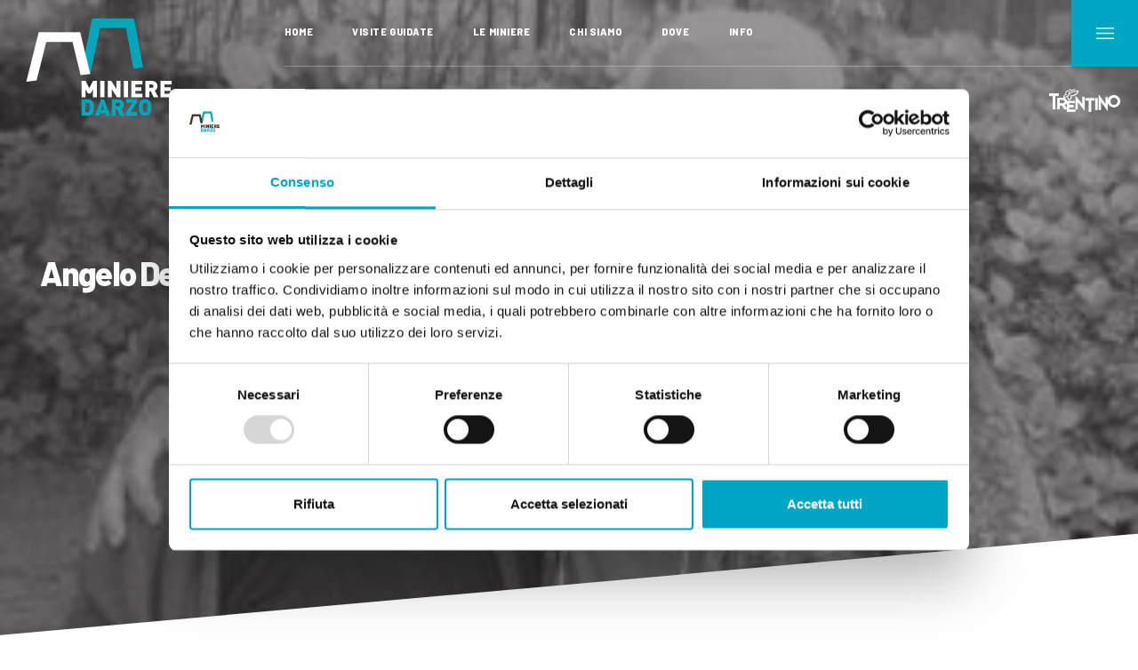

--- FILE ---
content_type: text/html; charset=UTF-8
request_url: https://www.minieredarzo.it/it/angelo-delaidini
body_size: 14899
content:
<!DOCTYPE html>

		<!--[if lt IE 7]> <html class="no-js lt-ie9 lt-ie8 lt-ie7" lang="it"> <![endif]-->
		<!--[if IE 7]>    <html class="no-js lt-ie9 lt-ie8" lang="it"> <![endif]-->
		<!--[if IE 8]>    <html class="no-js lt-ie9" lang="it"> <![endif]-->
		<!--[if gt IE 8]><!--> <html class="no-js" lang="it"> <!--<![endif]-->
		<head>
		<title>Angelo Delaidini, Miniere di Darzo</title>
		    
		<meta name="keywords" content="potessi, ritornerei, questo, mestiere, piaciuto, tanto, perché, punto, vieni, far, parte, dello, stabilimento, come, fosse, casa, tua, chiamo angelo, delaidini e,">
		<meta name="description" content="Se potessi ritornerei a fare questo mestiere che mi è piaciuto tanto perché ad un certo punto vieni a far parte dello stabilimento come fosse">
<meta itemprop="name" content="Angelo Delaidini, Miniere di Darzo">
<meta itemprop="description" content="Se potessi ritornerei a fare questo mestiere che mi è piaciuto tanto perché ad un certo punto vieni a far parte dello stabilimento come fosse">
<meta id="og_image" property="og:image" content="https://www.minieredarzo.it/files/anteprima/1920/angelo-delaidini-e-angela,741.jpg?WebbinsCacheCounter=1" />
<link id="link_image_src" rel="image_src" href="https://www.minieredarzo.it/files/anteprima/1920/angelo-delaidini-e-angela,741.jpg?WebbinsCacheCounter=1">
<meta name="image" content="https://www.minieredarzo.it/files/anteprima/1920/angelo-delaidini-e-angela,741.jpg?WebbinsCacheCounter=1"><meta itemprop="image" content="https://www.minieredarzo.it/files/anteprima/1920/angelo-delaidini-e-angela,741.jpg?WebbinsCacheCounter=1"><!-- Twitter -->
		    <meta name="twitter:card" content="summary">
		    <meta name="twitter:title" content="Angelo Delaidini, Miniere di Darzo">
		    <meta name="twitter:description" content="Se potessi ritornerei a fare questo mestiere che mi è piaciuto tanto perché ad un certo punto vieni a far parte dello stabilimento come fosse"><meta property="article:tag" content="potessi, ritornerei, questo, mestiere, piaciuto, tanto, perché, punto, vieni, far, parte, dello, stabilimento, come, fosse, casa, tua, chiamo angelo, delaidini e," />
<meta property="article:section" content="impiegati-e-dirigenti" />
<meta property="article:published_time" content="2020-04-04T08:00:00+00:00" />
<meta property="article:modified_time" content="2020-04-04T08:00:00+00:00" />
<meta http-equiv="content-type" content="text/html;charset=UTF-8">
<meta http-equiv="X-UA-Compatible" content="IE=edge">
<meta name="viewport" content="width=device-width, initial-scale=1, user-scalable=no">
<meta name="format-detection" content="telephone=no">
<meta name="country" content="italy">
<meta name="page-topic" content="Travel">
<meta name="robots" content="NOODP">
<meta name="msnbot" content="NOODP">
<meta name="googlebot" content="NOODP"> 
<meta name="revisit-after" content="7 days">
<meta name="rating" content="All">
<!--
KK  KK UU   UU MM    MM BBBBB   EEEEEEE 
KK KK  UU   UU MMM  MMM BB   B  EE      
KKKK   UU   UU MM MM MM BBBBBB  EEEEE   
KK KK  UU   UU MM    MM BB   BB EE      
KK  KK  UUUUU  MM    MM BBBBBB  EEEEEEE

web marketing e nuove tecnologie
--><link rel="canonical" href="https://www.minieredarzo.it/it/angelo-delaidini" />
<!-- Open Graph general (Facebook, Pinterest & Google+) -->
        		<meta name="og:title" content="Angelo Delaidini, Miniere di Darzo">
        		<meta name="og:description" content="Se potessi ritornerei a fare questo mestiere che mi è piaciuto tanto perché ad un certo punto vieni a far parte dello stabilimento come fosse">
        		<meta name="og:url" content="https://www.minieredarzo.it/it/angelo-delaidini">
        		<meta name="og:site_name" content="https://www.minieredarzo.it/">
        		<meta name="og:locale" content="it_IT">
        		<meta name="og:type" content="website">
<link href="https://www.minieredarzo.it/files/getbyname/css_preloader.css?WebbinsCacheVersion=14" rel="stylesheet" type='text/css'> <script id="Cookiebot" src="https://consent.cookiebot.com/uc.js" data-cbid="617b757d-85ef-4cdd-aeef-417ba7065e20" data-blockingmode="auto" data-culture="IT" type="text/javascript"></script><!-- INCLUDE: GOOGLE_RECAPTCHA_INCLUDE-->
<!--GOOGLE_RECAPTCHA_INCLUDE-->

<script data-cookieconsent="ignore" type="text/javascript">
	function loadRecatpcha() {
		const head=document.getElementsByTagName('head')[0];
	    let script=document.createElement('script');
	    script.type='text/javascript';
	    script.src="https://www.google.com/recaptcha/api.js?hl=IT";
	    head.appendChild(script);
	    return script;
	}
	
	function getWidgetId(elementId) {
		return document.querySelector('.recaptcha[data-id="grecaptcha_'+elementId+'"]').getAttribute("widgetid");
	}
</script>
<!-- STAT RIMOSSE miniere darz  -->
<!-- nodo:webbins-deployment-node3-ro1-k8s-7c7bcbb78d-j8c7h-->
</head><body data-spy="scroll" data-target=".navbar-top-menu" id="top">
	<!-- INCLUDE: TEMP_MENU_TOP-->
<!--Preloader before anything else directly after body-->
    <div id="preloader"></div>

    <!--Top menu bar-->
    <nav class="main-navigation">
        <div class="fixed-main-menu normal">
            <a href="https://www.minieredarzo.it/it" class="brand">
                <img src="https://www.minieredarzo.it/files/getbyname/logo-top.svg?WebbinsCacheVersion=10" alt="" title=""/>
            </a>
            <div class="centered-menu">
                <ul>
                	

                	<li class="d-none d-md-inline-block">
                        <a title="HOME" class="" href="https://www.minieredarzo.it/it">
                            HOME
                        </a>
                    </li>
                    <li class="d-none d-md-inline-block">
                        <a title="Visite guidate" class="page-scroll" href="#section-esperienze">
                            Visite guidate
                        </a>
                    </li>
                    <li class="d-none d-md-inline-block">
                        <a title="Le Miniere" class="" href="https://www.minieredarzo.it/it/storia-delle-miniere">
                            Le Miniere
                        </a>
                    </li>
                    <li class="d-none d-md-inline-block">
                        <a title="Chi siamo" class="" href="https://www.minieredarzo.it/it/chi-siamo">
                            Chi siamo
                        </a>
                    </li>
                    <li class="d-none d-md-inline-block">
                        <a title="" class="page-scroll" href="#section-mappa">
                            Dove
                        </a>
                    </li>
                    <li class="d-none d-md-inline-block">
                        <a title="Info" class="page-scroll" href="#section-richiesta-info">
                            Info
                        </a>
                    </li>
                    
                </ul>
            </div>
            <!-- btn open menu -->
            <a title="menu" class="fullscreen-menu-button-container" id="toggle_fullscreen_menu"></a>
        </div>
    </nav>
    
    
    <!--top menu bar end-->
    
    <!-- side menu -->

    <div class="fullscreen-menu-container " id="fullscreen_menu_container" style="display:nonee">
        <div id="close_menu_button" class="close-menu click-close"></div>
        <header>
            <div class="languages">
                
	                	
	                    	 <a href="https://www.minieredarzo.it/it/angelo-delaidini" class="link_attivo">ITA</a>
	                    
                	
            </div>
        </header>
        <nav class="fullscreen-menu navbar-top-menu">
            <ul class="fullscreen-list auroramenu auroramenu-styles">
            
             
                	
                    <li>
                        <a href="#" class="dropper active" title="Le miniere">Le miniere</a>
                       
                             
                        <ul>
                        	
                				
                        	
                            <li>
                                <a title="Le Miniere" class="" href="https://www.minieredarzo.it/it/storia-delle-miniere">Le Miniere</a>
                            </li>
                            
                            
                            
                				
                        	
                            <li>
                                <a title="La Barite e la lavorazione" class="" href="https://www.minieredarzo.it/it/la-barite-e-la-lavorazione">La Barite e la lavorazione</a>
                            </li>
                            
                            
                            
                				
                        	
                            <li>
                                <a title="I murales di Darzo" class="" href="https://www.minieredarzo.it/it/i-murales-di-darzo">I murales di Darzo</a>
                            </li>
                            
                            
                            
                        </ul>
                        
                        
                   
                    </li>
                    
                    
                    
                    
                    
                  	
                 
                	
                    <li>
                        <a href="#" class="dropper active" title="Chi siamo">Chi siamo</a>
                       
                             
                        <ul>
                        	
                				
                        	
                            <li>
                                <a title="Chi siamo" class="" href="https://www.minieredarzo.it/it/chi-siamo">Chi siamo</a>
                            </li>
                            
                            
                            
                        </ul>
                        
                        
                   
                    </li>
                    
                    
                    
                    
                    
                  	
                 
                	
                    <li>
                        <a href="#" class="dropper active" title="Ritratti di miniera">Ritratti di miniera</a>
                       
                             
                        <ul>
                        	
                				
                        	
                            <li>
                                <a title="Ritratti di miniera è un luogo di raccolta di ricordi personali legati all'epopea della storia delle Miniere di Darzo in Valle del Chiese (Trentino), dove per centoquindici anni (1894-2009) si è estratta barite." class="" href="https://www.minieredarzo.it/it/ritratti-di-miniera-2">Ritratti di miniera è un luogo di raccolta di ricordi personali legati all'epopea della storia delle Miniere di Darzo in Valle del Chiese (Trentino), dove per centoquindici anni (1894-2009) si è estratta barite.</a>
                            </li>
                            
                            
                            
                        </ul>
                        
                        
                   
                    </li>
                    
                    
                    
                    
                    
                  	
                 
                	
                    <li>
                        <a href="#" class="dropper active" title="Progetti">Progetti</a>
                       
                             
                        <ul>
                        	
                				
                        	
                            <li>
                                <a title="Percorso partecipato "La Strada delle Miniere" (2011)" class="" href="https://www.minieredarzo.it/it/percorso-partecipato-la-strada-delle-miniere-2011">Percorso partecipato "La Strada delle Miniere" (2011)</a>
                            </li>
                            
                            
                            
                        </ul>
                        
                        
                   
                    </li>
                    
                    
                    
                    
                    
                  	
                 
                	
                    <li>
                        <a href="#" class="dropper active" title="Pubblicazioni">Pubblicazioni</a>
                       
                             
                        <ul>
                        	
                				
                        	
                            <li>
                                <a title="Libri, saggi, videofilmati, tesi di laurea prodotti nel tempo sulla storia e impatto della industria mineraria sulla comunità di Darzo e circondario." class="" href="https://www.minieredarzo.it/it/pubblicazioni-2">Libri, saggi, videofilmati, tesi di laurea prodotti nel tempo sulla storia e impatto della industria mineraria sulla comunità di Darzo e circondario.</a>
                            </li>
                            
                            
                            
                        </ul>
                        
                        
                   
                    </li>
                    
                    
                    
                    
                    
                  	
                 
                	
                    <li>
                        <a href="#" class="dropper active" title="Glossario">Glossario</a>
                       
                             
                        <ul>
                        	
                				
                        	
                            <li>
                                <a title="Termini tecnici e gergali, denominazioni ufficiali e appellativi ricorrenti nelle varie sezioni di questo sito internet sono spiegati, in ordine alfabetico." class="" href="https://www.minieredarzo.it/it/glossario">Termini tecnici e gergali, denominazioni ufficiali e appellativi ricorrenti nelle varie sezioni di questo sito internet sono spiegati, in ordine alfabetico.</a>
                            </li>
                            
                            
                            
                        </ul>
                        
                        
                   
                    </li>
                    
                    
                    
                    
                    
                  	
                 
                	
                    <li>
                        <a href="#" class="dropper active" title="Rassegna stampa">Rassegna stampa</a>
                       
                             
                        <ul>
                        	
                				
                        	
                            <li>
                                <a title="Rassegna Stampa" class="" href="https://www.minieredarzo.it/it/rassegna-stampa">Rassegna Stampa</a>
                            </li>
                            
                            
                            
                        </ul>
                        
                        
                   
                    </li>
                    
                    
                    
                    
                    
                  	
                   
            
            
            
            
               
            </ul>
            <a class="btn btn-second btn-block click-close showContentWindow action-newsletter" target="_newsletterpop">Iscriviti alla newsletter</a>
        </nav>
    </div>
    <!-- close-menu-container! -->
    <div class="close-menu-container">
    	
		<!-- INCLUDE: TEMP_HEADER-->

<!--Full screen header with background slideshow-->
        <header class="anim-down">
            <div class="opt-box-two fullscreen-slider">
                <div id="fullscreen_slider_one" class="hero-bg">
                    
            <div class="hero-bg" style="background-image: url(https://www.minieredarzo.it/files/anteprima/1920/angelo-delaidini-e-angela,741.jpg?WebbinsCacheCounter=1);" data-background="https://www.minieredarzo.it/files/anteprima/1920/angelo-delaidini-e-angela,741.jpg?WebbinsCacheCounter=1">
                 <div class="extender"></div>
            </div>
            
                </div>
                <!--Brand, payoff, ect...-->
                <div class="fullscreen-slider-content header-content-normal noverflow">
                    <div class="container">
                    	
                        <h2 class="main-site-title"><b>Angelo Delaidini</b>
                        <br>
                        
                        </h2>
                        <!--<a class="btn btn-second page-scroll img-limit" href="#section-about">Inizia qui</a>-->
                        
                    </div>
                </div>
            </div>
            <img class="logo-trentino" src="https://www.minieredarzo.it/files/getbyname/logo_trentino.png?WebbinsCacheVersion=2" width="100" alt="" title=""/>
        </header>
       
        
        
        <!-- start main content -->
        <main>
			
			
			
			<!-- INCLUDE: PAGINE_DETTAGLIO-->
<section class="standard-box t-padding-xxl">
<div id="section-about" class="scroll-position-hack"></div>
<div class="container">
    <div class="row b-padding-m">
        <div class="col-lg-12">
            <header class="side-header">
                <h1>
                    Angelo Delaidini
                </h1>
            </header>
        </div>
     </div>
     <div class="row">
        <div class="col-lg-12">
            <div class="mce-content-body">
                <article>
                    <p><span class="quote">"Se potessi ritornerei a fare questo mestiere che mi &egrave; piaciuto tanto perch&eacute; ad un certo punto vieni a far parte dello stabilimento come fosse casa tua."</span></p>
<p>Mi chiamo&nbsp;<b>Angelo Delaidini</b>&nbsp;e sono sposato con <a title="Angela Manenti" href="https://www.minieredarzo.it/it/angela-manenti" k-id="159" k-module="pagine">Angela Manenti</a>.<br />Sono nato nel 1931 a Pisogne il provincia di Brescia. Mi sono trasferito a Darzo seguendo mio pap&agrave; nel 1946 che era direttore dello stabilimento dei&nbsp;Corna Pellegrini. Nel 1947 ho lasciato la scuola perch&eacute; il proprietario della societ&agrave; Mineraria Baritina mi ha offerto di lavorare a Darzo per aiutare mio pap&agrave; e prendere il suo lavoro. Sono stato assunto come apprendista il 1&deg; aprile del 1947 e sono stato licenziato come dirigente il 1&deg; luglio del 1986. Poi ho continuato la collaborazione come libero professionista fino al marzo del 1995. Sono stato consigliere del consiglio di amministrazione della societ&agrave; dal 1993 al '98.<br />Per i primi quindici anni mi sono occupato dell'amministrazione. Poi ho cominciato ad occuparmi della parte tecnica dello stabilimento: ho imparato tutto dall'ingegner&nbsp;Piero Corna&nbsp;che in quegli anni ha modernizzato lo stabilimento per seguire le richieste del mercato. Infatti in quegli anni siamo passati da un sistema di lavorazione obsoleto ad un impianto moderno: le macinazioni da grossolane che erano sono arrivate a finezze che raggiungono i cinque micron. Quindi sono stati rifatti tutti gli impianti, comprati e messi in funzione nuovi macchinari. Da l&igrave; in poi il processo di modernizzazione non si &egrave; mai pi&ugrave; interrotto. Ad esempio intorno al 1960 sono stati introdotti dei macchinari che riuscivano a separare anche le parti pi&ugrave; sottili della barite inferiori ai dieci mm, permettendo cos&igrave; un arricchimento maggiore del minerale che proveniva dalla miniera. Prima dell'introduzione dei macchinari questi pezzi finivano ammucchiati tutti insieme, perch&eacute; le cernitrici non riuscivano a separarli, e cos&igrave; si produceva una barite di minore qualit&agrave;. Nel processo di arricchimento del minerale esistono molti sistemi e i problemi da considerare sono molti: ad esempio l'acqua utilizzata nelle lavorazioni si inquinava e andava depurata. Altra grande modernizzazione si &egrave; avuta nell'insacco: dall'insaccare a mano all'insaccatrice automatica &egrave; come il giorno e la notte e per gli operai &egrave; stata una bella cosa. Posso dire che dalla mia posizione ho visto cambiare completamente la lavorazione: dalle macine di pietra che erano una cosa incredibile agli ultimi tipi di macchinari. Uno dei miei titolari era un ingegnere meccanico [Gianfranco Corna] e con lui abbiamo modernizzato tutto lo stabilimento ed &egrave; quello che c'&egrave; ancora oggi. Questa modernizzazione ha influito anche sugli operai: fino al 1960 si lavorava con il badile, i trasporti del materiale avvenivano con le carriole, il primo passaggio di frantumazione del materiale veniva fatto a mano.<br />Il mio primo stipendio come apprendista era di seimila lire. In generale per Darzo le ditte minerarie hanno rappresentato non solo l'opportunit&agrave; di lavorare in paese e non emigrare, ma anche lo stimolo allo sviluppo di professionalit&agrave; specializzate nell'indotto. Infatti, all'inizio le ditte avevano al loro interno la falegnameria, l'officina, gli elettricisti e cos&igrave; via. Poi piano piano questi servizi sono stati esternalizzati permettendo la nascita di ditte e la crescita del tessuto professionale della zona.<br />Il mio lavoro allo stabilimento non era mai ripetitivo: giorno per giorno bisognava affrontare i problemi che si presentavano prendendosi a cuore le questioni. Gli operai venivano e dicevano: "Viene fuori polvere", e allora bisognava andare a vedere, cercare di capire cosa non andava. Poi era un lavoro di squadra: devo molto all'ingegner Piero Corna, che mi ha insegnato anche a fare i rilievi nelle gallerie per mappare gli scavi, ma anche a suo fratello Gianfranco che era ingegnere meccanico e che ha portato avanti la modernizzazione dei macchinari in modo esemplare. Poi mi confrontavo anche con i tecnici della ditta Maffei: molti problemi si sono risolti discutendone insieme. In questo senso un rapporto professionale fondamentale &egrave; stato quello con&nbsp;Aronne Paoli, perito della Maffei che aveva capacit&agrave; tecniche eccezionali.</p>
<p>Mio pap&agrave; si chiamava&nbsp;<b>Romolo&nbsp;Delaidini</b>&nbsp;ed era nato nel 1899. Aveva frequentato le scuole tecniche e lavorato per 24 anni all'Italsider di Lovere come capo ufficio preventivi. Siccome era amico di uno dei titolari della Baritina, nel 1946 &egrave; stato chiamato a dirigere lo stabilimento di Darzo in previsione del processo di modernizzazione che di l&igrave; a qualche anno avrebbe trasformato la lavorazione. &Eacute; andato in pensione nei primi anni Sessanta e poi l'Ingegnere [Piero Corna] mi ha chiesto di subentrare al suo posto per dirigere lo stabilimento.</p>
<p><i>Intervista effettuata a Darzo nel mese di ottobre del 2010.</i></p>
                    <p style="font-size:12px">Copyright © minieredarzo.it · all rights reserved. In caso di utilizzo di questi testi citare la fonte e informare i responsabili - info@minieredarzo.it</p>
                </article>
                
                		
           
                
                
            </div>
        </div>
    </div>
    
    
    
    
    <div class="row">
              <div class="col mb-5">
                  <form class="form-inline filtri" role="form" id="form_cerca_percorsi" data-container="lista_percorsi" data-url-ajax="https://www.minieredarzo.it//get_include/LIST_RITRATTI_AJAX/">
                  	<input type="hidden" name="tipo_percorso" value="undefined">
                      <select class="form-control" name="mansione">
                          <option value="">Tutte le mansioni</option>
                          
                        	<option value="Autisti" >Autisti</option>
                          
                        	<option value="Cernitrici" >Cernitrici</option>
                          
                        	<option value="Gente di paese" >Gente di paese</option>
                          
                        	<option value="I figli ricordano" >I figli ricordano</option>
                          
                        	<option value="Impiegati e dirigenti" selected>Impiegati e dirigenti</option>
                          
                        	<option value="Manutentori" >Manutentori</option>
                          
                        	<option value="Minatori e teleferisti" >Minatori e teleferisti</option>
                          
                        	<option value="Mugnai" >Mugnai</option>
                          
                        	<option value="Operai di produzione" >Operai di produzione</option>
                          
                        	<option value="Padroni e imprenditori" >Padroni e imprenditori</option>
                          
                      </select>
                      <select class="form-control" name="paese">
                          <option value="" selected>Tutti i paesi</option>
                          
                          
                        	<option value="Anfo (BS)">Anfo (BS)</option>
                        	
                          
                          
                        	<option value="Bagolino (BS) - Darzo (TN)">Bagolino (BS) - Darzo (TN)</option>
                        	
                          
                          
                        	<option value="Bagolino (BS) - Lodrone (TN)">Bagolino (BS) - Lodrone (TN)</option>
                        	
                          
                          
                        	<option value="Bagolino (BS)">Bagolino (BS)</option>
                        	
                          
                          
                        	<option value="Baitoni (TN) - Lodrone (TN)">Baitoni (TN) - Lodrone (TN)</option>
                        	
                          
                          
                        	<option value="Baitoni (TN)">Baitoni (TN)</option>
                        	
                          
                          
                        	<option value="Bione (BS) - Darzo (TN)">Bione (BS) - Darzo (TN)</option>
                        	
                          
                          
                        	<option value="Bovegno (BS)">Bovegno (BS)</option>
                        	
                          
                          
                        	<option value="Breguzzo (TN)">Breguzzo (TN)</option>
                        	
                          
                          
                        	<option value="Brescia - Milano">Brescia - Milano</option>
                        	
                          
                          
                        	<option value="Cimego (TN) - Lodrone (TN)">Cimego (TN) - Lodrone (TN)</option>
                        	
                          
                          
                        	<option value="Darzo (TN) - Lodrone (TN)">Darzo (TN) - Lodrone (TN)</option>
                        	
                          
                          
                        	<option value="Darzo (TN) - Ponte Caffaro (BS)">Darzo (TN) - Ponte Caffaro (BS)</option>
                        	
                          
                          
                        	<option value="Darzo (TN) - Storo (TN)">Darzo (TN) - Storo (TN)</option>
                        	
                          
                          
                        	<option value="Darzo (TN) - Trento">Darzo (TN) - Trento</option>
                        	
                          
                          
                        	<option value="Darzo (TN)">Darzo (TN)</option>
                        	
                          
                          
                        	<option value="Domicella (AV) - Darzo (TN)">Domicella (AV) - Darzo (TN)</option>
                        	
                          
                          
                        	<option value="Idro (BS) - Anfo (BS)">Idro (BS) - Anfo (BS)</option>
                        	
                          
                          
                        	<option value="Lodrone (TN)">Lodrone (TN)</option>
                        	
                          
                          
                        	<option value="Lumezzane (BS) - Lodrone (TN)">Lumezzane (BS) - Lodrone (TN)</option>
                        	
                          
                          
                        	<option value="Milano - Darzo (TN)">Milano - Darzo (TN)</option>
                        	
                          
                          
                        	<option value="Orzivecchi (BS) - Lodrone (TN)">Orzivecchi (BS) - Lodrone (TN)</option>
                        	
                          
                          
                        	<option value="Pisogne (BS) - Darzo (TN)">Pisogne (BS) - Darzo (TN)</option>
                        	
                          
                          
                        	<option value="Ponte Caffaro (BS)">Ponte Caffaro (BS)</option>
                        	
                          
                          
                        	<option value="Prezzo (TN)">Prezzo (TN)</option>
                        	
                          
                          
                        	<option value="Remedello di Sotto (BS) - Darzo (TN)">Remedello di Sotto (BS) - Darzo (TN)</option>
                        	
                          
                          
                        	<option value="Riccomassimo (TN)">Riccomassimo (TN)</option>
                        	
                          
                          
                        	<option value="Rocca Pietore (BL) - Darzo (TN)">Rocca Pietore (BL) - Darzo (TN)</option>
                        	
                          
                          
                        	<option value="Sfax (Tunisia) - Lodrone (TN)">Sfax (Tunisia) - Lodrone (TN)</option>
                        	
                          
                          
                        	<option value="Storo (TN) - Darzo (TN)">Storo (TN) - Darzo (TN)</option>
                        	
                          
                          
                        	<option value="Storo (TN) - Lodrone (TN)">Storo (TN) - Lodrone (TN)</option>
                        	
                          
                          
                        	<option value="Storo (TN) - Ponte Caffaro (BS)">Storo (TN) - Ponte Caffaro (BS)</option>
                        	
                          
                          
                        	<option value="Storo (TN)">Storo (TN)</option>
                        	
                          
                      </select>
                      <input class="form-control" type="text" name="cerca" value="" placeholder="Inserisci testo libero">
                      <a title="Azzera filtri"  href="#" class="btn  azzera-filtri">Azzera filtri</a>
         
                  </form>
              </div>
    </div>
    
    
    
    <div class="row" id="lista_percorsi">
                <!-- INCLUDE: LIST_RITRATTI_AJAX-->


<div class="col-lg-3 col-md-6 percorso-box">
  <div class="img-and-actions">
      <a title="Angela Manenti" class="img-square lazy-background track_evento" href="https://www.minieredarzo.it/it/angela-manenti" data-maxwidth="900" data-background="https://www.minieredarzo.it/files/anteprima/300/angelo-delaidini-e-angela,762.jpg?WebbinsCacheCounter=1" data-tipo="Dettaglio Percorso" data-evento="Angela Manenti" data-label="url">
			<img alt="Angela Manenti" title="Angela Manenti" class="lazy-img" src="" data-img="https://www.minieredarzo.it/files/anteprima/300/angelo-delaidini-e-angela,762.jpg?WebbinsCacheCounter=1">
			
      </a>
      
  </div>
  <a title="Angela Manenti" class="" href="https://www.minieredarzo.it/it/angela-manenti">
  <p class="percorso"><b>Angela Manenti</b><br>
  <i>Impiegati e dirigenti</i><br>
  Remedello di Sotto (BS) - Darzo (TN)</p>
  </a>
</div>

<div class="col-lg-3 col-md-6 percorso-box">
  <div class="img-and-actions">
      <a title="Angelo Delaidini" class="img-square lazy-background track_evento" href="https://www.minieredarzo.it/it/angelo-delaidini" data-maxwidth="900" data-background="https://www.minieredarzo.it/files/anteprima/300/angelo-delaidini-e-angela,741.jpg?WebbinsCacheCounter=1" data-tipo="Dettaglio Percorso" data-evento="Angelo Delaidini" data-label="url">
			<img alt="Angelo Delaidini" title="Angelo Delaidini" class="lazy-img" src="" data-img="https://www.minieredarzo.it/files/anteprima/300/angelo-delaidini-e-angela,741.jpg?WebbinsCacheCounter=1">
			
      </a>
      
  </div>
  <a title="Angelo Delaidini" class="" href="https://www.minieredarzo.it/it/angelo-delaidini">
  <p class="percorso"><b>Angelo Delaidini</b><br>
  <i>Impiegati e dirigenti</i><br>
  Pisogne (BS) - Darzo (TN)</p>
  </a>
</div>

<div class="col-lg-3 col-md-6 percorso-box">
  <div class="img-and-actions">
      <a title="Bernardino Bernardi "Dino"" class="img-square lazy-background track_evento" href="https://www.minieredarzo.it/it/bernardino-bernardi-dino" data-maxwidth="900" data-background="https://www.minieredarzo.it/files/anteprima/300/bernardino-bernardi,742.jpg?WebbinsCacheCounter=1" data-tipo="Dettaglio Percorso" data-evento="Bernardino Bernardi "Dino"" data-label="url">
			<img alt="Bernardino Bernardi "Dino"" title="Bernardino Bernardi "Dino"" class="lazy-img" src="" data-img="https://www.minieredarzo.it/files/anteprima/300/bernardino-bernardi,742.jpg?WebbinsCacheCounter=1">
			
      </a>
      
  </div>
  <a title="Bernardino Bernardi "Dino"" class="" href="https://www.minieredarzo.it/it/bernardino-bernardi-dino">
  <p class="percorso"><b>Bernardino Bernardi "Dino"</b><br>
  <i>Impiegati e dirigenti</i><br>
  Storo (TN) - Ponte Caffaro (BS)</p>
  </a>
</div>

<div class="col-lg-3 col-md-6 percorso-box">
  <div class="img-and-actions">
      <a title="Chiara Zontini" class="img-square lazy-background track_evento" href="https://www.minieredarzo.it/it/chiara-zontini" data-maxwidth="900" data-background="https://www.minieredarzo.it/files/anteprima/300/chiara-zontini,744.jpg?WebbinsCacheCounter=1" data-tipo="Dettaglio Percorso" data-evento="Chiara Zontini" data-label="url">
			<img alt="Chiara Zontini" title="Chiara Zontini" class="lazy-img" src="" data-img="https://www.minieredarzo.it/files/anteprima/300/chiara-zontini,744.jpg?WebbinsCacheCounter=1">
			
      </a>
      
  </div>
  <a title="Chiara Zontini" class="" href="https://www.minieredarzo.it/it/chiara-zontini">
  <p class="percorso"><b>Chiara Zontini</b><br>
  <i>Impiegati e dirigenti</i><br>
  Storo (TN) - Lodrone (TN)</p>
  </a>
</div>

<div class="col-lg-3 col-md-6 percorso-box">
  <div class="img-and-actions">
      <a title="Emilio Bartoli" class="img-square lazy-background track_evento" href="https://www.minieredarzo.it/it/emilio-bartoli-1" data-maxwidth="900" data-background="https://www.minieredarzo.it/files/anteprima/300/emilio-bartoli,740.jpg?WebbinsCacheCounter=1" data-tipo="Dettaglio Percorso" data-evento="Emilio Bartoli" data-label="url">
			<img alt="Emilio Bartoli" title="Emilio Bartoli" class="lazy-img" src="" data-img="https://www.minieredarzo.it/files/anteprima/300/emilio-bartoli,740.jpg?WebbinsCacheCounter=1">
			
      </a>
      
  </div>
  <a title="Emilio Bartoli" class="" href="https://www.minieredarzo.it/it/emilio-bartoli-1">
  <p class="percorso"><b>Emilio Bartoli</b><br>
  <i>Impiegati e dirigenti</i><br>
  Rocca Pietore (BL) - Darzo (TN)</p>
  </a>
</div>

<div class="col-lg-3 col-md-6 percorso-box">
  <div class="img-and-actions">
      <a title="Marino Cosi" class="img-square lazy-background track_evento" href="https://www.minieredarzo.it/it/marino-cosi" data-maxwidth="900" data-background="https://www.minieredarzo.it/files/anteprima/300/marino-cosi,770.jpg?WebbinsCacheCounter=1" data-tipo="Dettaglio Percorso" data-evento="Marino Cosi" data-label="url">
			<img alt="Marino Cosi" title="Marino Cosi" class="lazy-img" src="" data-img="https://www.minieredarzo.it/files/anteprima/300/marino-cosi,770.jpg?WebbinsCacheCounter=1">
			
      </a>
      
  </div>
  <a title="Marino Cosi" class="" href="https://www.minieredarzo.it/it/marino-cosi">
  <p class="percorso"><b>Marino Cosi</b><br>
  <i>Impiegati e dirigenti</i><br>
  Lodrone (TN)</p>
  </a>
</div>

<div class="col-lg-3 col-md-6 percorso-box">
  <div class="img-and-actions">
      <a title="Nadia Fedeli" class="img-square lazy-background track_evento" href="https://www.minieredarzo.it/it/nadia-fedeli" data-maxwidth="900" data-background="https://www.minieredarzo.it/files/getbyname/placeholder_ritratti.png?WebbinsCacheVersion=5" data-tipo="Dettaglio Percorso" data-evento="Nadia Fedeli" data-label="url">
			<img alt="Nadia Fedeli" title="Nadia Fedeli" class="lazy-img" src="" data-img="https://www.minieredarzo.it/files/getbyname/placeholder_ritratti.png?WebbinsCacheVersion=5">
			
      </a>
      
  </div>
  <a title="Nadia Fedeli" class="" href="https://www.minieredarzo.it/it/nadia-fedeli">
  <p class="percorso"><b>Nadia Fedeli</b><br>
  <i>Impiegati e dirigenti</i><br>
  Lodrone (TN)</p>
  </a>
</div>

<div class="col-lg-3 col-md-6 percorso-box">
  <div class="img-and-actions">
      <a title="Ruggero Grassi" class="img-square lazy-background track_evento" href="https://www.minieredarzo.it/it/ruggero-grassi" data-maxwidth="900" data-background="https://www.minieredarzo.it/files/anteprima/300/ruggero-grassi,745.jpg?WebbinsCacheCounter=1" data-tipo="Dettaglio Percorso" data-evento="Ruggero Grassi" data-label="url">
			<img alt="Ruggero Grassi" title="Ruggero Grassi" class="lazy-img" src="" data-img="https://www.minieredarzo.it/files/anteprima/300/ruggero-grassi,745.jpg?WebbinsCacheCounter=1">
			
      </a>
      
  </div>
  <a title="Ruggero Grassi" class="" href="https://www.minieredarzo.it/it/ruggero-grassi">
  <p class="percorso"><b>Ruggero Grassi</b><br>
  <i>Impiegati e dirigenti</i><br>
  Storo (TN)</p>
  </a>
</div>





    </div>
    
    <div class="row">
          <div class="col text-center btn-negativo">
            <a title="LBL_CARICA_ALTRI_PERCORSI" id="bt_load_more_percorsi" data-page="1" data-limit="undefined" data-container="lista_percorsi" data-url-ajax="https://www.minieredarzo.it//get_include/LIST_RITRATTI_AJAX/" href="#" class="btn btn-second bt-load-more">LBL_CARICA_ALTRI_PERCORSI</a>
          </div>
    </div>
    
    
    
</div>
</section>
			
			
			
			<!-- INCLUDE: TEMP_SLIDER_PAGINE_HOMEPAGE-->
<section class="t-padding-xxl b-padding-xxl standard-box">
                <div id="section-esperienze" class="scroll-position-hack"></div>
                <div class="container">
                    <header class="mb-3">
                        <h1><b>Visite guidate</b></h1>
                    </header>
                    <div class="dotazioni-slider">
                    	  
                        <div class="dotazioni-item">
                            <a href="https://www.minieredarzo.it/it/attenzione-le-visite-guidate-sono-sospese-per-lavori-di-riqualificazione-in-corso-nel-sito-minerario"><figure class="img-rect-flat lazy-background" style="background-image: url(https://www.minieredarzo.it/files/anteprima/1600/minieredarzo-famiglia-lungo-percorso-bosco-cartelloph-costantino-brianihome-page,829.jpg?WebbinsCacheCounter=1)" data-maxwidth="1200" data-background="https://www.minieredarzo.it/files/anteprima/1600/minieredarzo-famiglia-lungo-percorso-bosco-cartelloph-costantino-brianihome-page,829.jpg?WebbinsCacheCounter=1">
                                <img src="https://www.minieredarzo.it/files/anteprima/1600/minieredarzo-famiglia-lungo-percorso-bosco-cartelloph-costantino-brianihome-page,829.jpg?WebbinsCacheCounter=1" alt="ATTENZIONE! LE VISITE GUIDATE SONO SOSPESE PER LAVORI DI RIQUALIFICAZIONE IN CORSO NEL SITO MINERARIO" title="ATTENZIONE! LE VISITE GUIDATE SONO SOSPESE PER LAVORI DI RIQUALIFICAZIONE IN CORSO NEL SITO MINERARIO"/>
                            </figure></a>
                            <div class="slider-caption">
                                <div class="form-row">
                                    <div class="col">
                                        <header class="exp-header">
                                            <h2>
                                               	Attenzione! le visite guidate sono sospese per lavori di riqualificazione in corso nel sito minerario
                                            </h2>
                                        	
                                            <h3>
                                                Vi aspettiamo prossimamente (estate 2026) con tante novita'. seguiteci qui e sui nostri social per  aggiornamenti e altre attivita'.
                                            </h3>
                                            
                                        </header>
                                    </div>
                                </div>
                                <a class="btn btn-default mt-2 mr-2" href="https://www.minieredarzo.it/it/attenzione-le-visite-guidate-sono-sospese-per-lavori-di-riqualificazione-in-corso-nel-sito-minerario">Vedi e prenota</a>
                                <!--<a class="btn btn-third page-scroll mt-2 mr-2" href="#section-richiesta-info">Informazioni</a>-->
                            </div>
                        </div>
                        
                    </div>
					

                    <div class="slider-nav t-padding-s d-none row">
                        
                        <div class="slider-nav-item">
                            <figure class="img-rect lazy-background" style="background-image: url(https://www.minieredarzo.it/files/anteprima/1600/minieredarzo-famiglia-lungo-percorso-bosco-cartelloph-costantino-brianihome-page,829.jpg?WebbinsCacheCounter=1)" data-maxwidth="1200" data-background="https://www.minieredarzo.it/files/anteprima/1600/minieredarzo-famiglia-lungo-percorso-bosco-cartelloph-costantino-brianihome-page,829.jpg?WebbinsCacheCounter=1">
                            </figure>
                            <p>
                                <b>Attenzione! le visite guidate sono sospese per lavori di riqualificazione in corso nel sito minerario</b><br/>
                                
                            		Vi aspettiamo prossimamente (estate 2026) con tante novita'. seguiteci qui e sui nostri social per  aggiornamenti e altre attivita'.
                                
                            </p>
                        </div>
                        
                    </div>

                </div>
            </section>			
			<!-- INCLUDE: TEMP_EVENTS_HOME-->
 
 
 <!-- section calendario eventi -->
            <section id="section-eventi" class="opt-box-one section-candy-left t-padding-xl b-padding-xl">
                <div class="container">

                            <header class="plain-section-title">
                                <div class="row">
                                    <div class="col mb-3">
                                        <h1><b>Eventi</b> & News</h1>
                                    </div>
                                </div>
                            </header>
                            <div class="cards-wrapper">
                                
                        		<div class="row slider-in-content">

                                 
                                <div class="col">
                                    <div class="card-default ">
                                        <a alt="Vedi FESTA DI SANTA BARBARA: STORIE DI MINIERA E MINATORI" title="Vedi FESTA DI SANTA BARBARA: STORIE DI MINIERA E MINATORI" href="https://www.minieredarzo.it/it/festa-di-santa-barbara-storie-di-miniera-e-minatori">
                                            <div class="card-add-info">
                                                <p>
                                                    <span>
                                                   
                                                    </span>
                                                    
                                                    Dicembre | Evento annuale attorno alla data del 4 dicembre
                                                </p>
                                            </div>
                                            <figure class="img-rect-flat lazy-background" style="background-image: url(https://www.minieredarzo.it/files/anteprima/640/santa-barbara-immagine-senza-scritte-per-sito,873.jpg?WebbinsCacheCounter=1)" data-maxwidth="1200" data-background="https://www.minieredarzo.it/files/anteprima/640/santa-barbara-immagine-senza-scritte-per-sito,873.jpg?WebbinsCacheCounter=1">
				                                <img src="https://www.minieredarzo.it/files/anteprima/640/santa-barbara-immagine-senza-scritte-per-sito,873.jpg?WebbinsCacheCounter=1" alt="FESTA DI SANTA BARBARA: STORIE DI MINIERA E MINATORI" title="FESTA DI SANTA BARBARA: STORIE DI MINIERA E MINATORI"/>
				                            </figure>
                                        </a>
                                        <div class="card-content">
                                            <h4><a alt="Vedi FESTA DI SANTA BARBARA: STORIE DI MINIERA E MINATORI" title="Vedi FESTA DI SANTA BARBARA: STORIE DI MINIERA E MINATORI" href="https://www.minieredarzo.it/it/festa-di-santa-barbara-storie-di-miniera-e-minatori">FESTA DI SANTA BARBARA: STORIE DI MINIERA E MINATORI</a></h4>
                                            <p>Programma 2025</p>
                                        </div>
                                        <footer class="clearfix">
                                            <div class="btn-card-group">
                                                <a alt="Vedi FESTA DI SANTA BARBARA: STORIE DI MINIERA E MINATORI" title="Vedi FESTA DI SANTA BARBARA: STORIE DI MINIERA E MINATORI" href="https://www.minieredarzo.it/it/festa-di-santa-barbara-storie-di-miniera-e-minatori" class="btn btn-default">Vedi</a>
                                                <!--<a alt="Vedi FESTA DI SANTA BARBARA: STORIE DI MINIERA E MINATORI" title="Vedi FESTA DI SANTA BARBARA: STORIE DI MINIERA E MINATORI" href="https://www.minieredarzo.it/it/festa-di-santa-barbara-storie-di-miniera-e-minatori" data-id-elemento="545" data-modulo="eventi" class="btn btn-default btn-prefs"></a>-->
                                            </div>
                                        </footer>
                                    </div>
                                </div>
                                
                                    
                                </div>
                                
        <!--                        <div class="row">-->
        <!--                            <div class="col text-center mt-5">-->
        <!--                                <a alt="Vedi tutti gli eventi" title="Vedi tutti gli eventi" href="https://www.minieredarzo.it/it/paolo-beltrami" class="btn btn-third">Vedi tutti gli eventi</a>-->
        <!--                            </div>-->
								<!--</div>-->
                    		</div>
                </div>
            </section>
			
			<!-- INCLUDE: TEMP_MAPPA_HOME-->
<section id="section-two" class="standard-box t-padding-xxl">
<div id="section-mappa" class="scroll-position-hack"></div>
<div class="container mce-content-body">
    <div class="row">
        <div class="col">
            <div class="standard-box box-shadow rounded p-4 h400">
                <div class="row">
                    <div class="col-xl-5 col-lg-4">
                        <article>
                            <header>
                                <h3>
                                    <b>Dove sono le Miniere di Darzo</b>
                                </h3>
                            </header>
                            <p>Darzo &egrave; un paesino di circa 750 abitanti, frazione di Storo, vicino al Lago di Garda e alle sponde del Lago d'Idro.</p>
<p>Si trova in Valle del Chiese in Trentino, a met&agrave; strada tra Brescia e Madonna di Campiglio. </p>
<p></p>
                            <a href="#section-richiesta-info" class="btn btn-third page-scroll">Informazioni</a>
                        </article>
                    </div>
                    <div class="col-xl-7 col-lg-8">
                        <figure class="candy-map anim-up">
                            <img src="https://www.minieredarzo.it/files/getbyname/map.png?WebbinsCacheVersion=6" width="733" alt="Dove siamo" title="Dove siamo">
                        </figure>
                    </div>
                </div>
            </div>
            <br/>
        </div>
    </div>
</div>
</section>			
			<!-- INCLUDE: TEMP_CONTATTI-->
<section class="t-padding-xxl b-padding-l standard-box" id="section-info">
    <div id="section-richiesta-info" class="scroll-position-hack"></div>
    <div class="container">
		 <div class="row">
            <div class="col-12">
                <h2><b>Richiesta informazioni</b></h2><br />
            </div>
            <div class="col-lg-8 col-xl-9">

                <!--contact form-->
                <div class="form-area clearfix" id="form_container_1">
                	<form id="form_compila_1"  enctype="multipart/form-data"  class="form_compila" data-ajax-url="https://www.minieredarzo.it/lang/IT/AJAX/forms" action="https://www.minieredarzo.it/it/forms" method="POST"><div class="row">
    <div class="form-group col-lg-4">
        <div class="b-margin-s"><input type="text" title="Campo richiesto" class="form-control required" id="name" name="nome_cognome" placeholder="Nome e cognome" required></div>
        <div class="b-margin-s"><input type="email" title="Campo richiesto" class="form-control required email" id="email" name="email" placeholder="Email" required></div>
        <div class="b-margin-s"><input type="text" title="Campo richiesto" class="form-control required" id="telefono" name="telefono" placeholder="Telefono" required></div>
    </div>
    <div class="form-group col-lg-8">
        <div class="b-margin-s">
         <textarea class="form-control" name="messaggio" type="textarea" id="message" placeholder="Messaggio" rows="10"></textarea>
        </div>
    </div>
</div>

	<!-- INCLUDE: FORM_RICHIESTA_INFO_CHECK_PRIVACY-->
<div class="row">
    <div class="col-lg-12">
    	<div class="">
            <label for="chk_privacy">I dati verranno trattati in conformità alla vigente normativa sulla protezione dei dati personali. Tutte le informazioni sono disponibili nella <a href='https://www.minieredarzo.it/privacy'>Privacy Policy</a></label>
        </div>
    </div>
</div>


<div class="row">
    <div class="col-lg-12">
        <div class="checkbox privacy-check">
            <label class="check-wrapper" for="chk_newsletter1">
            
           		<input id="chk_newsletter1" name="newsletter" value="1" type="checkbox">
           	
                <span class="label-text">Iscrivimi alla newsletter (ti verrà inviata una mail con un link di conferma). <a href="https://www.minieredarzo.it/privacy">Privacy Policy</a></span>
                <span class="checkmark"></span>
            </label>
        </div>
    </div>
</div>



    <!-- INCLUDE: GOOGLE_RECAPTCHA_V1-->
<!--GOOGLE_RECAPTCHA_V1-->


<div class="row">
    <div class="col-lg-12">
    	<div id="grecaptcha_1" data-id="grecaptcha_1" class="grecaptcha recaptcha" style="padding-top:20px;padding-bottom:10px;"></div>
    	<input style="width:1px;height:1px;margin-top:-30px;z-index:-10;position:absolute;" autocomplete="off" type="text" class="hidden-recaptcha required" name="hiddenrecaptcha" value="">
    </div>
</div>

<script>
	function renderRecaptcha(id_form, form) {
		try{
			let key=grecaptcha.render('grecaptcha_'+id_form, {
		        'sitekey' : '6Lf_It0UAAAAABbUsj3qmPHq32f_OzOUHY1KRVbo',
		        'callback' : function(response) {
		        	$('#'+form+' .hidden-recaptcha').val("1");
					$('#'+form+' .hidden-recaptcha').valid();
					
		        	if(response!=="") {
		        		$('#'+form+' .recaptcha div div iframe').css('border', 'none');
		        	}
		        }
		    });
		    $('#grecaptcha_'+id_form).attr('widgetid', key);
		} catch(error) {
		    //console.log(error);
		}
	}
	
	function readyRecaptcha(id_form, form, validate) {
		if(typeof grecaptcha==="undefined") {
    		let script=loadRecatpcha();
		    script.onload = function() {
		    	grecaptcha.ready(function() {
		    		renderRecaptcha(id_form, form);
			    	
			    	if(validate===true) 
			    		validateForm(id_form, form);
			    });
		    }
    	} else {
    		renderRecaptcha(id_form, form);
    		
	    	if(validate===true) 
	    		validateForm(id_form, form);
    	}
	}
	
	function validateForm(id_form, form) {
		let isValid=$("#"+form).valid();
	    	
        try {
        	if (typeof grecaptcha!=="undefined" && grecaptcha.getResponse(getWidgetId(id_form))==""){
			    $('#'+form+' .recaptcha div div iframe').css('border', '2px solid #d10000');
			    $('#'+form+' .recaptcha div div iframe').css('margin-top', '-2px');
			    $('#'+form+' .recaptcha div div iframe').css('margin-left', '-2px');
			    isValid=false;
			}
        } catch(ex) {
        	//console.log(ex);
        }
        
        try {
        	if(isValid) {
        		$("#"+form).submit();
        		// Aggiunto timeout per risolvere problema tempistica POST ajax e svuotamento campo con la response della validazione del recaptcha
        		setTimeout(function() {
			    	if (typeof grecaptcha!=="undefined") {
	        			grecaptcha.reset(getWidgetId(id_form));
	        		}
				}, 200);
        	}
        } catch(ex) {
        	//console.log(ex);
        }
        return false;
	}

	document.addEventListener('DOMContentLoaded', function(e) {
		$("#bt_submit_form1").click(function(e) {
	    	e.preventDefault();
	    	
	    	readyRecaptcha('1', 'form_compila_1', true);
	        return false;
	    });
	    
	    $("#form_compila_1 input, #form_compila_1 textarea").focus(function(e) {
	    	readyRecaptcha('1', 'form_compila_1', false);
	    });
	});
</script>
	

<div class="row">
    <div class="col-lg-6 text-right">
        <div class="privacy-send-wrapper">
            <button id="bt_submit_form1" type="button" class="btn btn-default" name="btn_submit">Invia la richiesta</button>
             <input type="hidden" name="pagina_visitata" value="https://www.minieredarzo.it/it/angelo-delaidini">
        </div>
    </div>
</div><input  type="hidden" name="operazione" value="compila" /><input  type="hidden" name="id_form" value="1" /><input  type="hidden" name="session" value="6jl1j5fcb5hu42ufgtntmpt3t2" /><input type="hidden" id="kumbe_jsform_compila_1" name="kumbe_js" value="" /><script language="javascript">
					try
					{
						document.getElementById("kumbe_jsform_compila_1").value="kumbe_js_ok";
					}
					catch(ex)
					{
						//
					}
					 </script></form>
                </div>
                <br/><br/>
            </div>
            <div class="col-lg-4 col-xl-3">
                <div class="info-links">
                    <h4><b>Informazioni</b></h4>
                    <dl>
                        <dt><b>Telefono:</b><a alt="Telefono" title="Telefono" href="tel:+39 328 0007711">+39 3280007711</a></dt>
                        
                        <dt><a href="mailto:visite@minieredarzo.it">visite@minieredarzo.it</a></dt>
                    </dl>
                </div>
            </div>
        </div>
    </div>
</section>			
			
			
			
        </main>
        <!-- end main content -->

		<!-- INCLUDE: TEMP_FOOTER-->
  <!-- main site footer -->
        <footer id="main-footer" class="opt-box-two b-padding-xxl">
            <div class="candy-footer">
                <div class="container">
                    <div class="row">
                        <div class="col-lg-3">
                            <img src="https://www.minieredarzo.it/files/getbyname/logo-footer.svg?WebbinsCacheVersion=11" alt="" title=""/>
                        </div>
                        <div class="col-lg-6">
                            <p>&copy; 2026&nbsp;&nbsp;MINIERE DARZO associazione di promozione sociale<br/>
							P.zza XVI Artiglieria 10/c,&nbsp;38089 Darzo (TN)<br/>
							Tel: +39 3280 007711&nbsp;&nbsp;&bull;&nbsp;&nbsp;Email: <a href="mailto:info@minieredarzo.it">info@minieredarzo.it</a><br/>
							P.IVA 02211240227</p>
                            <dl class="footer-list">
                                <dt><a class="showContentWindow set-hover" target="_newsletterpop">newsletter</a></dt>
                                <dt><a href="https://www.minieredarzo.it/privacy" class="coverbox-show">privacy</a></dt>
                                <dt><a href="https://www.minieredarzo.it/cookies">cookies</a></dt>
                                <dt><a href="https://www.minieredarzo.it/amministrazione-trasparente">amministrazione trasparente</a></dt>
                                <dt><a href="https://www.minieredarzo.it/5-1000">5x1000</a></dt>
                            </dl>
                        </div>
                        <div class="col-lg-3 text-right">
                            <dl class="social-link">
                                <dt>
                                    <a href="https://www.minieredarzo.it/facebook" rel="noopener noreferrer" target="_blank"><img src="https://www.minieredarzo.it/files/getbyname/icon_facebook_white.png" alt="facebook" title="facebook"/></a>
                                </dt>
                                <dt>
                                    <a href="https://www.minieredarzo.it/instagram" rel="noopener noreferrer" target="_blank"><img src="https://www.minieredarzo.it/files/getbyname/icon_instagram_white.png" alt="instagram" title="instagram"/></a>
                                </dt>
                                <dt>
                                    <a href="https://www.minieredarzo.it/youtube" rel="noopener noreferrer" target="_blank"><img src="https://www.minieredarzo.it/files/getbyname/icon_youtube_white.png" alt="youtube" title="youtube"/></a>
                                </dt>
                            </dl>
                            
                            <a href="https://www.kumbe.it" rel="noopener noreferrer" target="_blank" class="kumbe-link">Made in <b>KUMBE</b> with passion</a>
                        </div>
                    </div>
                </div>
            </div>
            <div class="container pt-4">
                <dl class="partners">
                    <dt>
                        <img src="https://www.minieredarzo.it/files/getbyname/logo_storo.png" width="100" alt="" title=""/>
                    </dt>
                    <dt>
                        <img src="https://www.minieredarzo.it/files/getbyname/logo-bim.svg?WebbinsCacheVersion=10" width="150" alt="" title=""/>
                    </dt>
                    <dt>
                        <img src="https://www.minieredarzo.it/files/getbyname/logo_campiglio.svg?WebbinsCacheVersion=3" width="150" alt="" title=""/>
                    </dt>
                    <dt>
                        <img src="https://www.minieredarzo.it/files/getbyname/logo-cassarurale.png?WebbinsCacheVersion=5" width="270" alt="" title=""/>
                    </dt>
                    <dt>
                        <img src="https://www.minieredarzo.it/files/getbyname/logo-cedis.png?WebbinsCacheVersion=4" width="150" alt="" title=""/>
                    </dt>
                </dl>
            </div>
            <div class="to-top">
                <a class="btn btn-default page-scroll" href="#top" role="button"><i class="fas fa-angle-up"></i></a>
            </div>
        </footer>
    </div><!-- close-menu-container END -->

	<!-- INCLUDE: TEMP_MODAL_WINDOWS-->
<!--Message window-->
<div class="messageWindow"> 
    <h3 class="message_window_title">Grazie</h3>
    <p class="message_window_text">Grazie: ti abbiamo inviato una mail per attivare la tua iscrizione e selezionare le tue preferenze se previsto</p>
    <div id="message_window_response" style="display:none;"></div>
</div>

<!--Newsletter modal-->
<div id="window_newsletterpop" class="standard-box contentWindow smallContent">
    <div class="container-fluid main-padding clearfix box-shadow">
        <h3>Iscriviti alla nostra newsletter</h3>
        <hr>
        <form id="form_compila_2"  enctype="multipart/form-data"  class="form_compila" data-ajax-url="https://www.minieredarzo.it/lang/IT/AJAX/forms" action="https://www.minieredarzo.it/it/forms" method="POST">
<div class="form-group">
    <label>Nome e cognome</label>
    <input type="text" class="form-control required" name="nome_cognome" placeholder="Nome e cognome" /> 
</div> 
<div class="form-group">
    <label>Email</label>
    <input type="email" class="form-control required email" title="Campo richiesto" required name="email" placeholder="Email" />
</div>
<div class="form-group">
<!-- INCLUDE: FORM_NEWSLETTER_CHECK_PRIVACY-->
<style>
/*Privacy collapse*/
.checkbox.privacy-check label {
  margin-bottom: 0; }

.privacy-row {
  margin-bottom: 10px; }

.privacy-send-wrapper {
  border-top: 1px solid #d7d7d7;
  padding-top: 10px; }

.privacy-wrapper {
  position: relative;
  border-top-left-radius: 3px;
  border-top-right-radius: 3px;
  border-bottom-right-radius: 3px;
  border-bottom-left-radius: 3px;
  border: 1px solid #d7d7d7;
  padding: 30px; 
	
}
  @media (min-width: 0px) and (max-width: 767px) {
    .privacy-wrapper {
      padding: 15px; } }
  .privacy-wrapper.privacy-mobile {
    padding: 15px;
    border: none;
    max-height: 100px;
    overflow-x: hidden;
    overflow-y: scroll;
    /* has to be scroll, not auto for momentum scrolling */
    -webkit-overflow-scrolling: touch; }
    .privacy-wrapper.privacy-mobile .privacy-footer {
      text-align: left; }
    .privacy-wrapper.privacy-mobile .privacy-content h1, .privacy-wrapper.privacy-mobile .privacy-content h2, .privacy-wrapper.privacy-mobile .privacy-content h3, .privacy-wrapper.privacy-mobile .privacy-content h4, .privacy-wrapper.privacy-mobile .privacy-content h5, .privacy-wrapper.privacy-mobile .privacy-content h6 {
      font-size: 16px !important;
      line-height: 22px !important;
      margin-bottom: 15px;
      font-weight: 700; }
  .privacy-wrapper .privacy-content h1, .privacy-wrapper .privacy-content h2, .privacy-wrapper .privacy-content h3, .privacy-wrapper .privacy-content h4, .privacy-wrapper .privacy-content h5, .privacy-wrapper .privacy-content h6 {
    font-size: 24px !important;
    line-height: 30px !important;
    margin-bottom: 20px; }
  .privacy-wrapper .privacy-content p, .privacy-wrapper .privacy-content li, .privacy-wrapper .privacy-content a {
    font-size: 12px;
    line-height: 20px; }
  .privacy-wrapper .privacy-content li {
    margin-left: -24px; }
  .privacy-wrapper .privacy-footer {
    text-align: right; }
    @media (min-width: 0px) and (max-width: 767px) {
      .privacy-wrapper .privacy-footer {
        text-align: left; } }
    .privacy-wrapper .privacy-footer .checkbox label {
      color: red !important;
      line-height: 1.2em; 
	  font-size: 16px;
      text-align: left;
    }
</style>

<div class="checkbox">
    <label class="check-wrapper" for="chk_privacy_newsletter2">
    
    	<input type="checkbox" id="chk_privacy_newsletter2" name="newsletter" value="1" class="required" required aria-expanded="true">
    
        <span class="label-text">Iscrivimi alla newsletter (ti verrà inviata una mail con un link di conferma). <a href="https://www.minieredarzo.it/privacy">Privacy Policy</a></span>
        <span class="checkmark"></span>
    </label>
</div>


<!-- INCLUDE: GOOGLE_RECAPTCHA_V1-->
<!--GOOGLE_RECAPTCHA_V1-->


<div class="row">
    <div class="col-lg-12">
    	<div id="grecaptcha_2" data-id="grecaptcha_2" class="grecaptcha recaptcha" style="padding-top:20px;padding-bottom:10px;"></div>
    	<input style="width:1px;height:1px;margin-top:-30px;z-index:-10;position:absolute;" autocomplete="off" type="text" class="hidden-recaptcha required" name="hiddenrecaptcha" value="">
    </div>
</div>

<script>
	function renderRecaptcha(id_form, form) {
		try{
			let key=grecaptcha.render('grecaptcha_'+id_form, {
		        'sitekey' : '6Lf_It0UAAAAABbUsj3qmPHq32f_OzOUHY1KRVbo',
		        'callback' : function(response) {
		        	$('#'+form+' .hidden-recaptcha').val("1");
					$('#'+form+' .hidden-recaptcha').valid();
					
		        	if(response!=="") {
		        		$('#'+form+' .recaptcha div div iframe').css('border', 'none');
		        	}
		        }
		    });
		    $('#grecaptcha_'+id_form).attr('widgetid', key);
		} catch(error) {
		    //console.log(error);
		}
	}
	
	function readyRecaptcha(id_form, form, validate) {
		if(typeof grecaptcha==="undefined") {
    		let script=loadRecatpcha();
		    script.onload = function() {
		    	grecaptcha.ready(function() {
		    		renderRecaptcha(id_form, form);
			    	
			    	if(validate===true) 
			    		validateForm(id_form, form);
			    });
		    }
    	} else {
    		renderRecaptcha(id_form, form);
    		
	    	if(validate===true) 
	    		validateForm(id_form, form);
    	}
	}
	
	function validateForm(id_form, form) {
		let isValid=$("#"+form).valid();
	    	
        try {
        	if (typeof grecaptcha!=="undefined" && grecaptcha.getResponse(getWidgetId(id_form))==""){
			    $('#'+form+' .recaptcha div div iframe').css('border', '2px solid #d10000');
			    $('#'+form+' .recaptcha div div iframe').css('margin-top', '-2px');
			    $('#'+form+' .recaptcha div div iframe').css('margin-left', '-2px');
			    isValid=false;
			}
        } catch(ex) {
        	//console.log(ex);
        }
        
        try {
        	if(isValid) {
        		$("#"+form).submit();
        		// Aggiunto timeout per risolvere problema tempistica POST ajax e svuotamento campo con la response della validazione del recaptcha
        		setTimeout(function() {
			    	if (typeof grecaptcha!=="undefined") {
	        			grecaptcha.reset(getWidgetId(id_form));
	        		}
				}, 200);
        	}
        } catch(ex) {
        	//console.log(ex);
        }
        return false;
	}

	document.addEventListener('DOMContentLoaded', function(e) {
		$("#bt_iscrivi_newsletter").click(function(e) {
	    	e.preventDefault();
	    	
	    	readyRecaptcha('2', 'form_compila_2', true);
	        return false;
	    });
	    
	    $("#form_compila_2 input, #form_compila_2 textarea").focus(function(e) {
	    	readyRecaptcha('2', 'form_compila_2', false);
	    });
	});
</script>
</div>
<div class="form-group">
<div class="btn-group"> 
    <a href="javascript:;" class="btn btn-default hideContentWindow" id="bt_hide_newsletter">Annulla</a>    
    
     <button type="submit" class="btn btn-default trigger-message" id="bt_iscrivi_newsletter">Invia</button>
    <input type="hidden" name="pagina_visitata" value="https://www.minieredarzo.it/it/angelo-delaidini" />
    <input type="hidden" name="fatal_email" autocomplete="off" class="fatal_email" />
        <style>
        .fatal_email {
        	position:absolute;
        	left: -9999px
        }
        </style>
</div>
</div><input  type="hidden" name="operazione" value="compila" /><input  type="hidden" name="id_form" value="2" /><input  type="hidden" name="session" value="6jl1j5fcb5hu42ufgtntmpt3t2" /><input type="hidden" id="kumbe_jsform_compila_2" name="kumbe_js" value="" /><script language="javascript">
					try
					{
						document.getElementById("kumbe_jsform_compila_2").value="kumbe_js_ok";
					}
					catch(ex)
					{
						//
					}
					 </script></form>
    </div>
</div>



<!-- Full screen content window form prenota -->
<div id="window_fullscreen_one" class="opt-box-one contentWindow">
    <a href="#05" class="hideContentWindow main-padding text-center"><i class="fas fa-times fa-margin-r"></i> CHIUDI</a>

    <div class="container standard-box t-padding-l b-padding-l">
        <div class="row">
            <div class="col">
                <article>
                    <header>
                        <h2>
                            <b>Prenota</b>
                        </h2>
                    </header>
                    <hr>

			    	<div class="form-area clearfix" id="form_prenota">
						<form id="form_compila_3"  enctype="multipart/form-data"  class="form_compila" data-ajax-url="https://www.minieredarzo.it/lang/IT/AJAX/forms" action="https://www.minieredarzo.it/it/forms" method="POST"><div id="div_form3" class="response_container"></div><div class="form_container">
<div class="row">
            <div class="form-group col-lg-6">
                <label>Nome</label>
                <input type="text" title="Campo richiesto" class="form-control required" id="name" name="nome" placeholder="Nome" required>
            </div>
            <div class="form-group col-lg-6">
                <label>Cognome</label>
                <input type="text" title="Campo richiesto" class="form-control required" id="surname" name="cognome" placeholder="Cognome" required>
            </div>
        </div>
        <div class="row">
            <div class="form-group col-lg-6">
                <label>Email</label>
                <input type="email" title="Campo richiesto" class="form-control required email" id="email" name="email" placeholder="Email" required>
            </div>
            <div class="form-group col-lg-6">
                <label>Tel</label>
                <input type="text" title="Campo richiesto" class="form-control required" id="telefono" name="telefono" placeholder="Telefono" required>
            </div>
        </div>
        <div class="row">
            <div class="col-lg-6">
            	<div class="b-margin-s">
                    <div class="form-inline form-group">
                        <div class="w-100">
                            <label class="blocklabel">Data della visita</label>
                            <select name="arrivo" class="form-control w-100 required">
                            <option value="">Scegli</option></select>
                        </div>
                    </div>
                </div>
            </div>
            
            
<div class="col-lg-6">
            	<div class="b-margin-s">
                    <div class="form-inline form-group">
                        <div class="w-100">
                            <label class="blocklabel">Ora della visita</label>
                            <select name="orario" class="form-control w-100 required">
                            <option value="">Scegli orario</option><option value=""></option></select>
                        </div>
                    </div>
                </div>
            </div>            
            
            
         
            
            
            
        </div>

        <div class="row">
        
            <div class="col-md-4"></div>
            <div class="col-md-4"></div>
            <div class="col-md-4"></div>
        </div>
        
        
        <div class="row">
            <div class="col">
                <div class="form-group">
                    <div class="b-margin-s">
                            
                            <div class="checkbox">
                <label>
                    <input  class="check"   name="residente" value="1" type="checkbox">Sono residente nelle Giudicarie o in Valle Sabbia.
                </label>
            </div>
                            
                            
</div>
</div>
</div>
 </div>  

        <div class="row">
            <div class="col">
                <div class="form-group">
                    <div class="b-margin-s">
                        <h2 class="total_price" style="display:none">Prezzo Totale: <span></span></h2>
                        <input type="hidden" name="caparra" value="">
                        <input type="hidden" name="pagina_visitata" value="https://www.minieredarzo.it/it/angelo-delaidini">
		            	<input type="hidden" name="titolo_pagina" value="NON TROVATO">
		            	<input type="hidden" name="cosa" value="184">
                        <label class="blocklabel">Messaggio</label>
                        <textarea class="form-control" name="richiesta" type="textarea" id="message" placeholder="Messaggio" rows="10"></textarea>
                    </div>
                </div>
            </div>
        </div>

	<!-- INCLUDE: FORM_RICHIESTA_INFO_CHECK_PRIVACY-->
<div class="row">
    <div class="col-lg-12">
    	<div class="">
            <label for="chk_privacy">I dati verranno trattati in conformità alla vigente normativa sulla protezione dei dati personali. Tutte le informazioni sono disponibili nella <a href='https://www.minieredarzo.it/privacy'>Privacy Policy</a></label>
        </div>
    </div>
</div>


<div class="row">
    <div class="col-lg-12">
        <div class="checkbox privacy-check">
            <label class="check-wrapper" for="chk_newsletter3">
            
           		<input id="chk_newsletter3" name="newsletter" value="1" type="checkbox">
           	
                <span class="label-text">Iscrivimi alla newsletter (ti verrà inviata una mail con un link di conferma). <a href="https://www.minieredarzo.it/privacy">Privacy Policy</a></span>
                <span class="checkmark"></span>
            </label>
        </div>
    </div>
</div>



	<!-- INCLUDE: GOOGLE_RECAPTCHA_V1-->
<!--GOOGLE_RECAPTCHA_V1-->


<div class="row">
    <div class="col-lg-12">
    	<div id="grecaptcha_3" data-id="grecaptcha_3" class="grecaptcha recaptcha" style="padding-top:20px;padding-bottom:10px;"></div>
    	<input style="width:1px;height:1px;margin-top:-30px;z-index:-10;position:absolute;" autocomplete="off" type="text" class="hidden-recaptcha required" name="hiddenrecaptcha" value="">
    </div>
</div>

<script>
	function renderRecaptcha(id_form, form) {
		try{
			let key=grecaptcha.render('grecaptcha_'+id_form, {
		        'sitekey' : '6Lf_It0UAAAAABbUsj3qmPHq32f_OzOUHY1KRVbo',
		        'callback' : function(response) {
		        	$('#'+form+' .hidden-recaptcha').val("1");
					$('#'+form+' .hidden-recaptcha').valid();
					
		        	if(response!=="") {
		        		$('#'+form+' .recaptcha div div iframe').css('border', 'none');
		        	}
		        }
		    });
		    $('#grecaptcha_'+id_form).attr('widgetid', key);
		} catch(error) {
		    //console.log(error);
		}
	}
	
	function readyRecaptcha(id_form, form, validate) {
		if(typeof grecaptcha==="undefined") {
    		let script=loadRecatpcha();
		    script.onload = function() {
		    	grecaptcha.ready(function() {
		    		renderRecaptcha(id_form, form);
			    	
			    	if(validate===true) 
			    		validateForm(id_form, form);
			    });
		    }
    	} else {
    		renderRecaptcha(id_form, form);
    		
	    	if(validate===true) 
	    		validateForm(id_form, form);
    	}
	}
	
	function validateForm(id_form, form) {
		let isValid=$("#"+form).valid();
	    	
        try {
        	if (typeof grecaptcha!=="undefined" && grecaptcha.getResponse(getWidgetId(id_form))==""){
			    $('#'+form+' .recaptcha div div iframe').css('border', '2px solid #d10000');
			    $('#'+form+' .recaptcha div div iframe').css('margin-top', '-2px');
			    $('#'+form+' .recaptcha div div iframe').css('margin-left', '-2px');
			    isValid=false;
			}
        } catch(ex) {
        	//console.log(ex);
        }
        
        try {
        	if(isValid) {
        		$("#"+form).submit();
        		// Aggiunto timeout per risolvere problema tempistica POST ajax e svuotamento campo con la response della validazione del recaptcha
        		setTimeout(function() {
			    	if (typeof grecaptcha!=="undefined") {
	        			grecaptcha.reset(getWidgetId(id_form));
	        		}
				}, 200);
        	}
        } catch(ex) {
        	//console.log(ex);
        }
        return false;
	}

	document.addEventListener('DOMContentLoaded', function(e) {
		$("#btn_submit3").click(function(e) {
	    	e.preventDefault();
	    	
	    	readyRecaptcha('3', 'form_compila_3', true);
	        return false;
	    });
	    
	    $("#form_compila_3 input, #form_compila_3 textarea").focus(function(e) {
	    	readyRecaptcha('3', 'form_compila_3', false);
	    });
	});
</script>
        
        <div class="row">
		    <div class="col-lg-12 text-right">
		        <div class="privacy-send-wrapper">
		            <button type="submit" class="btn btn-default" name="btn_submit" id="btn_submit3">Invia la richiesta</button>
		             
		        </div>
		    </div>
		</div>
		
		</div>
		
		
<script>

document.addEventListener("DOMContentLoaded", function(event) { 

var price_adulti = 0; 
		var price_ragazzi = 0; 
		var price_bambini = 0; 


$('.check').change(function(){




   
})

 $('select[name=num_adulti], select[name=num_ragazzi], select[name=num_bambini], .check').on("change", function(e) {
 e.preventDefault();
 
    $('.check').each(function(e){
       if($(this).is(':checked')){
//console.log("ok");
calcolatore("ok");
}else{
calcolatore("ko");	
}
   })
 

    });	

function calcolatore(x){

		if(x=="ok"){
		//console.log("checked");
       	var price_adulti = 0; 
		var price_ragazzi = 0; 
		var price_bambini = 0; 
		}else{
		//console.log("NON checked");
       	var price_adulti = 0; 
		var price_ragazzi = 0; 
		var price_bambini = 0; 	
		}


    	
    	var quanti_adulti = $('select[name=num_adulti]').val();
    	var quanti_ragazzi = $('select[name=num_ragazzi]').val();
    	var quanti_bambini = $('select[name=num_bambini]').val();
    	var cosa =  $('input[name=cosa]').val();
    	
    	
    	
    	if(typeof quanti_adulti === "undefined"){
    	quanti_adulti=0;	
    	}
    	if(typeof quanti_ragazzi === "undefined"){
    	quanti_ragazzi=0;	
    	}
    	if(typeof quanti_bambini === "undefined"){
    	quanti_bambini=0;	
    	}
    	
    	console.log(quanti_bambini);
    	console.log(cosa);
    	
    	var totalone = parseInt((quanti_adulti*price_adulti)+(quanti_ragazzi*price_ragazzi)+(quanti_bambini*price_bambini));
        $(".total_price").show();
        $("input[name=caparra]").val(totalone);
        $(".total_price span").html(totalone+',00 €');
    
} 


    
    
    
    
});

</script>
		
		
		
		
		
		
		<input  type="hidden" name="operazione" value="compila" /><input  type="hidden" name="id_form" value="3" /><input  type="hidden" name="session" value="6jl1j5fcb5hu42ufgtntmpt3t2" /><input type="hidden" id="kumbe_jsform_compila_3" name="kumbe_js" value="" /><script language="javascript">
					try
					{
						document.getElementById("kumbe_jsform_compila_3").value="kumbe_js_ok";
					}
					catch(ex)
					{
						//
					}
					 </script></form>
					</div>

                </article>
            </div>
        </div>
    </div>
</div>

	<!-- INCLUDE: TEMP_JS_BOTTOM-->
<!-- CSS and webfonts -->
    <link href="https://www.minieredarzo.it/files/getbyname/css_kumbe_plugin.css?WebbinsCacheVersion=13" rel="stylesheet" type='text/css'>
    <link href="https://www.minieredarzo.it/files/getbyname/css_theme.css?WebbinsCacheVersion=128" rel="stylesheet" type='text/css'>
    <link href="https://fonts.googleapis.com/css?family=Barlow:300,500,800&display=swap" rel="stylesheet">
    <link href="https://www.minieredarzo.it/files/getbyname//shared/jsfiles/jquery/lightcase/lightcase-2.3.4/src/css/lightcase.css" rel="stylesheet" type='text/css'>

    <script>
    	/* AB per le label multilingua da usare in js_kumbe.js */
    	var objLbl = objLbl || {};
		objLbl.LBL_CERCA = "Cerca";
    	objLbl.LBL_GRAZIE_ISCRIZIONE = "Grazie: ti abbiamo inviato una mail per attivare la tua iscrizione e selezionare le tue preferenze se previsto";
    </script>

    <!-- librerie js -->
    <script data-cookieconsent="ignore" src="https://www.minieredarzo.it/files/getbyname//shared/jsfiles/jquery/jquery-3.2.1.min.js"></script>
    <!--<script src="https://www.minieredarzo.it/files/getbyname//shared/jsfiles/jquery/jquery-migrate-1.4.1.min.js"></script>-->
    <script data-cookieconsent="ignore" src="https://www.minieredarzo.it/files/getbyname//shared/jsfiles/jquery/popper/popper.min.js"></script>
    <script data-cookieconsent="ignore" src="https://www.minieredarzo.it/files/getbyname//shared/jsfiles/jquery/shape-svg-convert-master/build/shape.SvgConvert.js"></script>
    <script data-cookieconsent="ignore" src="https://www.minieredarzo.it/files/getbyname/js_kumbe_plugin.js?WebbinsCacheVersion=13"></script>
    
    <script>
	    let tr = null;
	    let trackingScript = document.createElement('script');
	    trackingScript.src = 'https://tracking.kumbe.it/tracking-v2.0.0.js';
	    trackingScript.async = true;
	    document.head.appendChild(trackingScript);
	    let trackingOptions = JSON.parse('{"gtag":{"config":["G-Z12QY0VB2T"]},"fbq":"","gtm":[],"clarity":[],"hotjar":[]}');
	    console.log(trackingOptions);
	    let contentGroup = '';
	    if(contentGroup && trackingOptions.gtag){
	        trackingOptions.gtag.setCustom = {
	            content_group: contentGroup
	        }
	    }
	
	    if(Object.keys(trackingOptions).length > 0){
	        trackingScript.onload = () => {
	            tr = Tracking.factory(trackingOptions);
	            tr.init();
	        }
	    }
	</script>
    
    <script data-cookieconsent="ignore" src="https://www.minieredarzo.it/files/getbyname/js_kumbe.js?WebbinsCacheVersion=133"></script><!-- docready -->
   
   

	<script data-cookieconsent="ignore" src="https://www.google.com/recaptcha/api.js"></script>
 
</body>
</html>

--- FILE ---
content_type: text/css;charset=UTF-8
request_url: https://www.minieredarzo.it/files/getbyname/css_theme.css?WebbinsCacheVersion=128
body_size: 12941
content:
/*Processed : 10-04-2020 18:46:53*/
@-webkit-keyframes spinner {
  0% {
    -webkit-transform-origin: 50% 50%;
    -webkit-transform: rotate(0deg); }

  100% {
    -webkit-transform-origin: 50% 50%;
    -webkit-transform: rotate(360deg); } }

@keyframes spinner {
  0% {
    transform-origin: 50% 50%;
    transform: rotate(0deg); }

  100% {
    transform-origin: 50% 50%;
    transform: rotate(360deg); } }

h1, .h1, h2, .h2, h3, .h3, h4, .h4, h5, .h5, h6, .h6 {
  font-weight: 700;
  color: #fff;
  font-family: 'Barlow', 'Arial', sans-serif;
  line-height: 1.05em;
  text-transform: none;
  letter-spacing: -0.05em; }
  h1 small, .h1 small, h2 small, .h2 small, h3 small, .h3 small, h4 small, .h4 small, h5 small, .h5 small, h6 small, .h6 small {
    color: #fff; }
  h1 b, .h1 b, h2 b, .h2 b, h3 b, .h3 b, h4 b, .h4 b, h5 b, .h5 b, h6 b, .h6 b {
    font-weight: 700; }

header.standard-box {
  background-color: transparent; }

.standard-box {
  background-color: #fff; }
  .standard-box h1, .standard-box h2, .standard-box h3, .standard-box h4, .standard-box h5, .standard-box h6, .standard-box small {
    color: #404244;
    font-weight: 100; }
    .standard-box h1 b, .standard-box h2 b, .standard-box h3 b, .standard-box h4 b, .standard-box h5 b, .standard-box h6 b, .standard-box small b {
      font-weight: 700; }
  .standard-box p, .standard-box li, .standard-box label {
    color: #404244;
    font-weight: 300; }
  .standard-box a:not(.btn) {
    color: #00a4c4;
    font-family: 'Barlow', 'Arial', sans-serif;
    overflow-wrap: break-word;
    word-wrap: break-word;
    -webkit-hyphens: auto;
    -ms-hyphens: auto;
    -moz-hyphens: auto;
    hyphens: auto; }
  .standard-box .opt-box-one {
    background-color: #231f20; }
    .standard-box .opt-box-one h1, .standard-box .opt-box-one h2, .standard-box .opt-box-one h3, .standard-box .opt-box-one h4, .standard-box .opt-box-one h5, .standard-box .opt-box-one h6, .standard-box .opt-box-one small {
      color: #fff;
      font-weight: 100; }
      .standard-box .opt-box-one h1 b, .standard-box .opt-box-one h2 b, .standard-box .opt-box-one h3 b, .standard-box .opt-box-one h4 b, .standard-box .opt-box-one h5 b, .standard-box .opt-box-one h6 b, .standard-box .opt-box-one small b {
        font-weight: 700; }
    .standard-box .opt-box-one p, .standard-box .opt-box-one li, .standard-box .opt-box-one label {
      color: #fff;
      font-weight: 300; }
    .standard-box .opt-box-one a:not(.btn) {
      color: #00a4c4;
      font-family: 'Barlow', 'Arial', sans-serif;
      overflow-wrap: break-word;
      word-wrap: break-word;
      -webkit-hyphens: auto;
      -ms-hyphens: auto;
      -moz-hyphens: auto;
      hyphens: auto; }
  .standard-box .opt-box-two {
    background-color: #231f20; }
    .standard-box .opt-box-two h1, .standard-box .opt-box-two h2, .standard-box .opt-box-two h3, .standard-box .opt-box-two h4, .standard-box .opt-box-two h5, .standard-box .opt-box-two h6, .standard-box .opt-box-two small {
      color: #fff;
      font-weight: 100; }
      .standard-box .opt-box-two h1 b, .standard-box .opt-box-two h2 b, .standard-box .opt-box-two h3 b, .standard-box .opt-box-two h4 b, .standard-box .opt-box-two h5 b, .standard-box .opt-box-two h6 b, .standard-box .opt-box-two small b {
        font-weight: 700; }
    .standard-box .opt-box-two p, .standard-box .opt-box-two li, .standard-box .opt-box-two label {
      color: #fff;
      font-weight: 300; }
    .standard-box .opt-box-two a:not(.btn) {
      color: #fff;
      font-family: 'Barlow', 'Arial', sans-serif;
      overflow-wrap: break-word;
      word-wrap: break-word;
      -webkit-hyphens: auto;
      -ms-hyphens: auto;
      -moz-hyphens: auto;
      hyphens: auto; }

.opt-box-one {
  background-color: #f4f4f4; }
  .opt-box-one h1, .opt-box-one h2, .opt-box-one h3, .opt-box-one h4, .opt-box-one h5, .opt-box-one h6, .opt-box-one small {
    color: #231f20;
    font-weight: 100; }
    .opt-box-one h1 b, .opt-box-one h2 b, .opt-box-one h3 b, .opt-box-one h4 b, .opt-box-one h5 b, .opt-box-one h6 b, .opt-box-one small b {
      font-weight: 700; }
  .opt-box-one p, .opt-box-one li, .opt-box-one label {
    color: #231f20;
    font-weight: 300; }
  .opt-box-one a:not(.btn) {
    color: #00a4c4;
    font-family: 'Barlow', 'Arial', sans-serif;
    overflow-wrap: break-word;
    word-wrap: break-word;
    -webkit-hyphens: auto;
    -ms-hyphens: auto;
    -moz-hyphens: auto;
    hyphens: auto; }
  .opt-box-one .standard-box {
    background-color: #fff; }
    .opt-box-one .standard-box h1, .opt-box-one .standard-box h2, .opt-box-one .standard-box h3, .opt-box-one .standard-box h4, .opt-box-one .standard-box h5, .opt-box-one .standard-box h6, .opt-box-one .standard-box small {
      color: #404244;
      font-weight: 100; }
      .opt-box-one .standard-box h1 b, .opt-box-one .standard-box h2 b, .opt-box-one .standard-box h3 b, .opt-box-one .standard-box h4 b, .opt-box-one .standard-box h5 b, .opt-box-one .standard-box h6 b, .opt-box-one .standard-box small b {
        font-weight: 700; }
    .opt-box-one .standard-box p, .opt-box-one .standard-box li, .opt-box-one .standard-box label {
      color: #404244;
      font-weight: 300; }
    .opt-box-one .standard-box a:not(.btn) {
      color: #00a4c4;
      font-family: 'Barlow', 'Arial', sans-serif;
      overflow-wrap: break-word;
      word-wrap: break-word;
      -webkit-hyphens: auto;
      -ms-hyphens: auto;
      -moz-hyphens: auto;
      hyphens: auto; }
  .opt-box-one .opt-box-two {
    background-color: #231f20; }
    .opt-box-one .opt-box-two h1, .opt-box-one .opt-box-two h2, .opt-box-one .opt-box-two h3, .opt-box-one .opt-box-two h4, .opt-box-one .opt-box-two h5, .opt-box-one .opt-box-two h6, .opt-box-one .opt-box-two small {
      color: #fff;
      font-weight: 100; }
      .opt-box-one .opt-box-two h1 b, .opt-box-one .opt-box-two h2 b, .opt-box-one .opt-box-two h3 b, .opt-box-one .opt-box-two h4 b, .opt-box-one .opt-box-two h5 b, .opt-box-one .opt-box-two h6 b, .opt-box-one .opt-box-two small b {
        font-weight: 700; }
    .opt-box-one .opt-box-two p, .opt-box-one .opt-box-two li, .opt-box-one .opt-box-two label {
      color: #fff;
      font-weight: 300; }
    .opt-box-one .opt-box-two a:not(.btn) {
      color: #fff;
      font-family: 'Barlow', 'Arial', sans-serif;
      overflow-wrap: break-word;
      word-wrap: break-word;
      -webkit-hyphens: auto;
      -ms-hyphens: auto;
      -moz-hyphens: auto;
      hyphens: auto; }

.opt-box-two {
  background-color: #00a4c4; }
  .opt-box-two h1, .opt-box-two h2, .opt-box-two h3, .opt-box-two h4, .opt-box-two h5, .opt-box-two h6, .opt-box-two small {
    color: #fff;
    font-weight: 100; }
    .opt-box-two h1 b, .opt-box-two h2 b, .opt-box-two h3 b, .opt-box-two h4 b, .opt-box-two h5 b, .opt-box-two h6 b, .opt-box-two small b {
      font-weight: 700; }
  .opt-box-two p, .opt-box-two li, .opt-box-two label {
    color: #fff;
    font-weight: 300; }
  .opt-box-two a:not(.btn) {
    color: #fff;
    font-family: 'Barlow', 'Arial', sans-serif;
    overflow-wrap: break-word;
    word-wrap: break-word;
    -webkit-hyphens: auto;
    -ms-hyphens: auto;
    -moz-hyphens: auto;
    hyphens: auto; }
  .opt-box-two .standard-box {
    background-color: #fff; }
    .opt-box-two .standard-box h1, .opt-box-two .standard-box h2, .opt-box-two .standard-box h3, .opt-box-two .standard-box h4, .opt-box-two .standard-box h5, .opt-box-two .standard-box h6, .opt-box-two .standard-box small {
      color: #404244;
      font-weight: 100; }
      .opt-box-two .standard-box h1 b, .opt-box-two .standard-box h2 b, .opt-box-two .standard-box h3 b, .opt-box-two .standard-box h4 b, .opt-box-two .standard-box h5 b, .opt-box-two .standard-box h6 b, .opt-box-two .standard-box small b {
        font-weight: 700; }
    .opt-box-two .standard-box p, .opt-box-two .standard-box li, .opt-box-two .standard-box label {
      color: #404244;
      font-weight: 300; }
    .opt-box-two .standard-box a:not(.btn) {
      color: #00a4c4;
      font-family: 'Barlow', 'Arial', sans-serif;
      overflow-wrap: break-word;
      word-wrap: break-word;
      -webkit-hyphens: auto;
      -ms-hyphens: auto;
      -moz-hyphens: auto;
      hyphens: auto; }
  .opt-box-two .opt-box-one {
    background-color: #231f20; }
    .opt-box-two .opt-box-one h1, .opt-box-two .opt-box-one h2, .opt-box-two .opt-box-one h3, .opt-box-two .opt-box-one h4, .opt-box-two .opt-box-one h5, .opt-box-two .opt-box-one h6, .opt-box-two .opt-box-one small {
      color: #fff;
      font-weight: 100; }
      .opt-box-two .opt-box-one h1 b, .opt-box-two .opt-box-one h2 b, .opt-box-two .opt-box-one h3 b, .opt-box-two .opt-box-one h4 b, .opt-box-two .opt-box-one h5 b, .opt-box-two .opt-box-one h6 b, .opt-box-two .opt-box-one small b {
        font-weight: 700; }
    .opt-box-two .opt-box-one p, .opt-box-two .opt-box-one li, .opt-box-two .opt-box-one label {
      color: #fff;
      font-weight: 300; }
    .opt-box-two .opt-box-one a:not(.btn) {
      color: #00a4c4;
      font-family: 'Barlow', 'Arial', sans-serif;
      overflow-wrap: break-word;
      word-wrap: break-word;
      -webkit-hyphens: auto;
      -ms-hyphens: auto;
      -moz-hyphens: auto;
      hyphens: auto; }

body, html {
  height: 100%;
  font-family: 'Barlow', 'Arial', sans-serif;
  font-weight: 300;
  font-size: 1.05em;
  line-height: 1.75em;
  -webkit-font-smoothing: antialiased;
  text-shadow: 1px 1px 1px rgba(0, 0, 0, 0.004); }
  body a, html a, body button, html button {
    color: #404244;
    transition: 0.2s ease-in-out; }
    body a:link, html a:link, body button:link, html button:link, body a:hover, html a:hover, body button:hover, html button:hover, body a:visited, html a:visited, body button:visited, html button:visited, body a:active, html a:active, body button:active, html button:active, body a:focus, html a:focus, body button:focus, html button:focus {
      color: #00a4c4;
      transition: 0.2s ease-in-out;
      text-decoration: none; }
    body a:hover, html a:hover, body button:hover, html button:hover {
      color: #00a4c4;
      text-decoration: none; }
  body b, html b {
    font-weight: 700; }
  body a:not(.btn), html a:not(.btn), body .set-hover, html .set-hover {
    color: #404244; }
    body a:not(.btn):hover, html a:not(.btn):hover, body .set-hover:hover, html .set-hover:hover {
      color: #00a4c4 !important; }

body {
  background-color: #fff;
  overflow-x: hidden; }
  body p {
    color: #838383; }
  body *::-ms-backdrop, body p, body li, body a {
    max-width: 100%;
    /* IE11 */ }
  body p.smaller, body li.smaller, body a.smaller {
    font-size: 0.8em;
    line-height: 1.8em; }
  body.lead {
    line-height: 1.6em;
    font-size: 1.1em; }

body {
  opacity: 1;
  transition: 1s opacity; }

body.fader {
  opacity: 0;
  transition: none; }

hr {
  border: 0;
  border-top: 1px solid #f4f4f4; }

main {
  display: inline;
  /* display inline on main is important to make work 100% heights inside of it!*/ }

.standard-box, .opt-box-one, .opt-box-two, .scale-container, .half-scale-container, .container, .container-fluid, footer.main-footer {
  position: relative; }

h1, .h1 {
  font-size: 3.4em; }

h2, .h2 {
  font-size: 2.7em; }

h3, .h3 {
  font-size: 2.2em; }

h4, .h4 {
  font-size: 1.8em; }

h5, .h5 {
  font-size: 1.8em; }

h6, .h6 {
  font-size: 1.8em; }

@media (max-width: 1600px) {
  h1, .h1 {
    font-size: 2.6em; }

  h2, .h2 {
    font-size: 2.1em; }

  h3, .h3 {
    font-size: 1.9em; }

  h4, .h4 {
    font-size: 1.9em; }

  h5, .h5 {
    font-size: 1.7em; }

  h6, .h6 {
    font-size: 1.7em; } }

#preloader {
  position: fixed;
  left: 0;
  top: 0;
  z-index: 20000;
  width: 100%;
  height: 100%;
  overflow: visible;
  background-color: #fff;
  text-align: center; }
  #preloader::before {
    position: absolute;
    font-family: FontAwesome;
    animation: spinner 1s linear 0s infinite;
    -webkit-animation: spinner 1s linear 0s infinite;
    background-image: url(loader.svg);
    background-repeat: no-repeat;
    background-size: 100%;
    background-position: 50% 50%;
    width: 52px;
    height: 52px;
    content: "";
    color: red;
    top: 47%;
    margin: 0 auto;
    left: 0px;
    right: 0px; }

#preloader_ajax {
  position: absolute;
  left: 0;
  top: 0;
  bottom: 0;
  right: 0;
  z-index: 20000;
  width: 100%;
  height: 100%;
  overflow: visible;
  background-color: rgba(255, 255, 255, 0.9);
  text-align: center; }
  #preloader_ajax::before {
    position: absolute;
    font-family: FontAwesome;
    animation: spinner 1s linear 0s infinite;
    -webkit-animation: spinner 1s linear 0s infinite;
    background-image: url(loader.svg);
    background-repeat: no-repeat;
    background-size: 100%;
    background-position: 50% 50%;
    width: 52px;
    height: 52px;
    content: "";
    color: red;
    top: 47%;
    margin: 0 auto;
    left: 0px;
    right: 0px; }

.lazy-background {
  background-size: 47px 8px;
  background-image: url([data-uri]);
  background-repeat: no-repeat;
  background-position: top 15px left 15px; }

.brand {
  position: absolute;
  top: 10px;
  left: 10px;
  z-index: 1; }

nav.main-navigation {
  z-index: 9997;
  position: relative;
  font-family: 'Barlow', 'Arial', sans-serif;
  font-size: 10px; }
  nav.main-navigation .fixed-main-menu {
    position: relative; }
    nav.main-navigation .fixed-main-menu .centered-menu {
      height: 75px;
      border-bottom: 1px solid rgba(255, 255, 255, 0.3);
      max-width: 1300px;
      margin: 0 auto; }
      @media (min-width: 1001px) and (max-width: 1800px) {
  nav.main-navigation .fixed-main-menu .centered-menu {
    margin: auto;
    margin-left: calc(50% - 25%); } }
      @media (min-width: 0px) and (max-width: 1000px) {
  nav.main-navigation .fixed-main-menu .centered-menu {
    margin: auto;
    margin-left: calc(100% - 70%); } }
      @media (min-width: 0px) and (max-width: 767px) {
  nav.main-navigation .fixed-main-menu .centered-menu {
    border-bottom: none; } }
      nav.main-navigation .fixed-main-menu .centered-menu ul {
        display: inline-block;
        margin-top: 20px;
        padding: 0;
        margin-bottom: 20px;
        padding-right: 0;
        list-style-type: none;
        width: 100%;
        font-size: 0; }
        nav.main-navigation .fixed-main-menu .centered-menu ul li {
          display: inline-block;
          text-align: center;
          position: relative; }
          nav.main-navigation .fixed-main-menu .centered-menu ul li.language a {
            background: none;
            padding: 10px 20px 10px 2px; }
            @media (min-width: 0px) and (max-width: 767px) {
  nav.main-navigation .fixed-main-menu .centered-menu ul li.language {
    float: right; } }
          @media (min-width: 0px) and (max-width: 1365px) {
  nav.main-navigation .fixed-main-menu .centered-menu ul li.no-minor-lg {
    display: none; } }
          nav.main-navigation .fixed-main-menu .centered-menu ul li.active a {
            color: #404244 !important; }
          nav.main-navigation .fixed-main-menu .centered-menu ul li:first-child a {
            padding-left: 0; }
          nav.main-navigation .fixed-main-menu .centered-menu ul li a {
            text-transform: uppercase;
            height: 30px;
            -webkit-transition: all 0.15s ease-in-out;
            -moz-transition: all 0.15s ease-in-out;
            -ms-transition: all 0.15s ease-in-out;
            -o-transition: all 0.15s ease-in-out;
            transition: all 0.15s ease-in-out;
            font-size: 11px;
            font-weight: 700;
            letter-spacing: 0.05em;
            color: #fff;
            line-height: normal;
            vertical-align: middle;
            padding: 10px 20px 10px 24px;
            background-size: 4px 4px;
            background-position: left center;
            background-repeat: no-repeat;
            position: relative;
            cursor: pointer; }
            @media (min-width: 0px) and (max-width: 1024px) {
  nav.main-navigation .fixed-main-menu .centered-menu ul li a {
    padding: 10px 12px; } }
            nav.main-navigation .fixed-main-menu .centered-menu ul li a img {
              position: absolute;
              top: -1px;
              left: 0; }
            nav.main-navigation .fixed-main-menu .centered-menu ul li a:hover {
              color: rgba(255, 255, 255, 0.6); }
    nav.main-navigation .fixed-main-menu.normal, nav.main-navigation .fixed-main-menu.altered, nav.main-navigation .fixed-main-menu.normal .brand, nav.main-navigation .fixed-main-menu.normal .brand img, nav.main-navigation .fixed-main-menu.normal > ul, nav.main-navigation .fixed-main-menu.normal .menu-divider {
      -webkit-transition: all 0.15s ease-in-out;
      -moz-transition: all 0.15s ease-in-out;
      -ms-transition: all 0.15s ease-in-out;
      -o-transition: all 0.15s ease-in-out;
      transition: all 0.15s ease-in-out; }
    nav.main-navigation .fixed-main-menu.normal {
      z-index: 3;
      top: 0px;
      position: fixed;
      width: 100%;
      display: block;
      background-color: transparent;
      box-shadow: 0px 1px 10px 0px rgba(0, 0, 0, 0.0); }
      nav.main-navigation .fixed-main-menu.normal .brand {
        margin-top: 10px; }
        nav.main-navigation .fixed-main-menu.normal .brand img {
          width: 203px;
          height: 111px;
          /* IE 9 */
          -ms-transform-origin: top left;
          /* Chrome, Safari, Opera */
          -webkit-transform-origin: top left;
          transform-origin: top left; }
      nav.main-navigation .fixed-main-menu.normal.altered {
        background: rgba(64, 66, 68, 0.8);
        box-shadow: 0px 1px 10px 0px rgba(0, 0, 0, 0.2); }
        nav.main-navigation .fixed-main-menu.normal.altered .brand {
          -ms-transform: translate(-60px, -40px) scale(0.4, 0.4);
          /* IE 9 */
          -webkit-transform: translate(-60px, -40px) scale(0.4, 0.4);
          /* Safari */
          transform: translate(-60px, -40px) scale(0.4, 0.4);
          margin-left: 0; }
        nav.main-navigation .fixed-main-menu.normal.altered .centered-menu {
          border-bottom: none; }

.to-top {
  opacity: 0;
  text-align: center;
  position: fixed;
  bottom: -50px;
  right: 10px;
  z-index: 1;
  /* older webkit */
  -webkit-transition: all 300ms cubic-bezier(0.26, 0.57, 0.32, 1);
  -webkit-transition: all 300ms cubic-bezier(0.26, 0.57, 0.32, 1.57);
  -moz-transition: all 300ms cubic-bezier(0.26, 0.57, 0.32, 1.57);
  -o-transition: all 300ms cubic-bezier(0.26, 0.57, 0.32, 1.57);
  /* custom */
  transition: all 300ms cubic-bezier(0.26, 0.57, 0.32, 1.57); }
  .to-top.show-to-top {
    bottom: 50px;
    opacity: 1; }
  .to-top a {
    -webkit-box-shadow: inset 0px 0px 0px 1px rgba(255, 255, 255, 0.2);
    -moz-box-shadow: inset 0px 0px 0px 1px rgba(255, 255, 255, 0.2);
    box-shadow: inset 0px 0px 0px 1px rgba(255, 255, 255, 0.2); }
    .to-top a.btn {
      padding: 7px 12px;
      border-radius: 50px;
      width: 34px;
      height: 34px;
      font-size: 15px;
      line-height: 18px; }
      .to-top a.btn:hover, .to-top a.btn:focus, .to-top a.btn:active {
        background-color: #404244; }

.logo-trentino {
  position: absolute;
  right: 20px;
  top: 100px;
  z-index: 1;
  width: 80px; }

.slick-prev, .slick-next {
  font-size: 0;
  line-height: 0;
  position: absolute;
  bottom: 0px;
  display: block;
  width: 38px;
  height: 38px;
  padding: 0;
  cursor: pointer;
  color: #f4f4f4;
  border: none;
  outline: none;
  background: none;
  opacity: 1;
  z-index: 1;
  margin: 0;
  font-size: 15px;
  border-top-left-radius: 3px;
  border-top-right-radius: 3px;
  border-bottom-right-radius: 3px;
  border-bottom-left-radius: 3px; }

.slick-next {
  right: 30px; }

.slick-prev {
  left: 30px;
  right: auto; }

ul.slick-dots {
  list-style-type: none;
  text-align: center;
  margin: 0;
  padding: 0;
  padding-top: 20px; }
  ul.slick-dots li {
    display: inline-block;
    margin: 0 5px; }
    ul.slick-dots li button {
      background-color: #838383;
      font-size: 6px;
      height: 6px;
      width: 6px;
      padding: 0;
      font-size: 0;
      border-radius: 100%;
      margin: 0;
      border: none; }
    ul.slick-dots li.slick-active button {
      background-color: #404244; }

button:hover, .button:hover, button:focus, .button:focus {
  background: none;
  opacity: 1; }

.swiper-container {
  width: 100vw;
  height: 100vh; }

.swiper-container img {
  width: 100%; }

.swiper-pagination-bullet {
  width: 6px;
  height: 6px;
  display: inline-block;
  border-radius: 0;
  background: #231f20;
  opacity: 0.2; }

.swiper-pagination-bullet-active {
  opacity: 1;
  background: #404244; }

.swiper-container-horizontal > .swiper-pagination-bullets, .swiper-pagination-custom, .swiper-pagination-fraction {
  bottom: 0px; }

.hero-bg {
  background-image: url(bg.jpg);
  background-repeat: no-repeat;
  background-attachment: scroll;
  background-position: 50% 50%;
  background-size: cover;
  overflow: hidden;
  transform: translate(0, 0) !important; }
  .hero-bg:before {
    z-index: -1;
    position: absolute;
    content: "";
    width: 100%;
    height: 100%;
    background-color: rgba(35, 31, 32, .4);
    top: 0;
    bottom: 0; }

.fullscreen-slider {
  /*************************************************************************************
OVERLAY MENU
*************************************************************************************/ }
  .fullscreen-slider .hero-bg {
    background-attachment: fixed; }
    .fullscreen-slider .hero-bg:before {
      background: none;
      background-color: rgba(35, 31, 32, .4); }
    @media (min-width: 0px) and (max-width: 1366px) {
  .fullscreen-slider .hero-bg {
    background-attachment: scroll; } }
  .fullscreen-slider .slick-arrow {
    display: none !important; }
  .fullscreen-slider ul.slick-dots {
    padding: 0px;
    top: -170px;
    position: relative;
    margin: 0;
    height: 0px; }
    @media (min-width: 0px) and (max-width: 767px) {
  .fullscreen-slider ul.slick-dots {
    display: none !important; } }
  .fullscreen-slider .fullscreen-slider-content {
    z-index: 1;
    position: absolute;
    top: 40%;
    margin: 0 auto;
    left: 0px;
    right: 0px; }
    @media (min-width: 0px) and (max-width: 767px) {
  .fullscreen-slider .fullscreen-slider-content {
    top: 35%; }
    .fullscreen-slider .fullscreen-slider-content .main-site-title {
      font-size: 28px !important; } }
    .fullscreen-slider .fullscreen-slider-content .main-site-title {
      margin-left: -5px;
      margin-bottom: 30px; }
  .fullscreen-slider:after {
    content: '';
    position: absolute;
    bottom: 0;
    background-image: url(white-candyback-lg.svg);
    height: 400px;
    width: 100%;
    background-repeat: no-repeat;
    background-size: 102%;
    background-position: bottom -1px center; }
    @media (min-width: 0px) and (max-width: 992px) {
  .fullscreen-slider:after {
    background-image: url(white-candyback.svg);
    background-size: 200%; } }

.fullscreen-menu-container {
  -ms-overflow-style: none;
  position: fixed;
  background-color: #00a4c4;
  top: 0;
  left: auto;
  right: 0;
  width: 100%;
  max-width: 500px;
  bottom: 0;
  height: 100%;
  opacity: 0;
  visibility: hidden;
  z-index: 10000;
  /* custom */
  transition: all 500ms cubic-bezier(1, 0.015, 0.435, 0.99);
  -webkit-transition-delay: -0.1s;
  -moz-transition-delay: -0.1s;
  transition-delay: -0.1s;
  overflow-x: hidden;
  overflow-y: auto;
  backface-visibility: hidden;
  transform-style: preserve-3d;
  /* IE 9 */
  -ms-transform: translate(100%, 0);
  /* Safari */
  -webkit-transform: translate(100%, 0);
  transform: translate(100%, 0);
  padding-bottom: 70px; }
  .fullscreen-menu-container::-webkit-scrollbar {
    display: none !important; }
  .fullscreen-menu-container.filter-menu-container {
    background-color: #404244; }
  @media (min-width: 0px) and (max-width: 1366px) {
  .fullscreen-menu-container {
    overflow-x: hidden;
    /* has to be scroll, not auto for momentum scrolling */
    overflow-y: scroll;
    -webkit-overflow-scrolling: touch; } }
  .fullscreen-menu-container nav.fullscreen-menu {
    margin: 0 auto;
    position: relative;
    padding: 0 30px;
    text-align: left;
    opacity: 0;
    padding-bottom: 50px;
    transition: all 300ms ease-out;
    /* IE 9 */
    -ms-transform: translate(50px, 0);
    /* Safari */
    -webkit-transform: translate(50px, 0);
    transform: translate(50px, 0);
    -webkit-transition-delay: 0.4s;
    -moz-transition-delay: 0.4s;
    transition-delay: 0.4s; }
  .fullscreen-menu-container.open {
    border-radius: 0;
    opacity: 1;
    visibility: visible;
    background-color: #00a4c4;
    /* IE 9 */
    -ms-transform: translate(0, 0);
    /* Safari */
    -webkit-transform: translate(0, 0);
    transform: translate(0, 0);
    box-shadow: 0 2px 50px 0 rgba(35, 31, 32, 0.20); }
    .fullscreen-menu-container.open.filter-menu-container {
      background-color: #404244; }
    .fullscreen-menu-container.open nav.fullscreen-menu {
      opacity: 1;
      /* IE 9 */
      -ms-transform: translate(0px, 0);
      /* Safari */
      -webkit-transform: translate(0px, 0);
      transform: translate(0px, 0); }
  .fullscreen-menu-container ul.fullscreen-list {
    list-style: none;
    padding: 0;
    margin: 0 auto;
    display: block;
    position: relative;
    height: auto;
    margin-top: 50px;
    margin-bottom: 30px;
    text-align: left; }
    .fullscreen-menu-container ul.fullscreen-list > li {
      display: block;
      position: relative;
      margin: 15px 0; }
      .fullscreen-menu-container ul.fullscreen-list > li a {
        display: block;
        position: relative;
        text-decoration: none;
        overflow: hidden;
        font-weight: 400;
        line-height: 30px;
        padding: 10px 0;
        font-family: 'Barlow', 'Arial', sans-serif;
        color: #fff;
        -webkit-transition: all 0.15s ease-in-out;
        -moz-transition: all 0.15s ease-in-out;
        -ms-transition: all 0.15s ease-in-out;
        -o-transition: all 0.15s ease-in-out;
        transition: all 0.15s ease-in-out; }
        .fullscreen-menu-container ul.fullscreen-list > li a b {
          font-weight: 400; }
        .fullscreen-menu-container ul.fullscreen-list > li a:hover {
          color: #003945 !important; }
      .fullscreen-menu-container ul.fullscreen-list > li ul {
        list-style-type: none; }
        .fullscreen-menu-container ul.fullscreen-list > li ul li a {
          position: relative;
          display: block;
          padding: 15px 0;
          line-height: 24px; }
  .fullscreen-menu-container header {
    margin-bottom: 40px; }
    .fullscreen-menu-container header.filter-header {
      margin-bottom: 20px; }
    .fullscreen-menu-container header .menu-header {
      border-bottom: 1px solid rgba(255, 255, 255, 0.25);
      padding: 20px 30px;
      min-height: 81px; }
      .fullscreen-menu-container header .menu-header h4 {
        color: #fff;
        max-width: 220px;
        margin: 0;
        padding-top: 7px; }
        @media (min-width: 0px) and (max-width: 320px) {
  .fullscreen-menu-container header .menu-header h4 {
    max-width: 165px; } }
    .fullscreen-menu-container header .languages {
      padding: 21px 30px;
      border-bottom: 1px solid rgba(255, 255, 255, 0.25); }
      .fullscreen-menu-container header .languages a {
        display: inline-block;
        color: #fff !important;
        font-weight: 500;
        margin-right: 20px;
        font-size: 14px; }

.close-menu {
  position: fixed;
  right: 20px;
  top: 15px;
  display: block;
  cursor: pointer;
  z-index: 1;
  background-image: url(close.svg);
  background-repeat: no-repeat;
  background-position: center center;
  background-size: 35px 355px;
  width: 50px;
  height: 50px; }

.fullscreen-menu-button-container {
  position: absolute;
  top: 0;
  right: 0;
  width: 75px;
  height: 75px;
  background-color: #00a4c4;
  cursor: pointer;
  background-image: url(menu.svg);
  background-position: center center;
  background-repeat: no-repeat;
  background-size: 20px; }

a.btn, button.btn, .fake-btn {
  padding: 11px 30px;
  border: none;
  outline: 0px;
  border-radius: 0;
  -webkit-appearance: none;
  box-shadow: none;
  transition: 0.18s;
  -webkit-transition: 0.18s !important;
  font-family: 'Barlow', 'Arial', sans-serif;
  font-size: 11px;
  text-transform: uppercase;
  font-weight: 700; }
  a.btn.btn-lg, button.btn.btn-lg, .fake-btn.btn-lg {
    padding: 16px 35px; }
  a.btn.btn-sm, button.btn.btn-sm, .fake-btn.btn-sm {
    padding: 5px 12px; }
  a.btn.btn-xs, button.btn.btn-xs, .fake-btn.btn-xs {
    padding: 0px 5px; }
  a.btn.btn-default, button.btn.btn-default, .fake-btn.btn-default {
    background-color: #231f20;
    color: #fff; }
    a.btn.btn-default:hover, button.btn.btn-default:hover, .fake-btn.btn-default:hover, a.btn.btn-default:focus, button.btn.btn-default:focus, .fake-btn.btn-default:focus, a.btn.btn-default:active, button.btn.btn-default:active, .fake-btn.btn-default:active, a.btn.btn-default.active, button.btn.btn-default.active, .fake-btn.btn-default.active {
      color: #fff;
      background-color: #595c5e; }
    a.btn.btn-default:focus, button.btn.btn-default:focus, .fake-btn.btn-default:focus {
      box-shadow: none; }
  a.btn.btn-second, button.btn.btn-second, .fake-btn.btn-second {
    background-color: rgba(255, 255, 255, 0.0);
    color: #fff;
    -webkit-box-shadow: inset 0px 0px 0px 2px #fff;
    -moz-box-shadow: inset 0px 0px 0px 2px #fff;
    box-shadow: inset 0px 0px 0px 2px #fff; }
    a.btn.btn-second:hover, button.btn.btn-second:hover, .fake-btn.btn-second:hover, a.btn.btn-second:focus, button.btn.btn-second:focus, .fake-btn.btn-second:focus, a.btn.btn-second:active, button.btn.btn-second:active, .fake-btn.btn-second:active, a.btn.btn-second.active, button.btn.btn-second.active, .fake-btn.btn-second.active {
      color: #404244;
      background-color: #fff;
      -webkit-box-shadow: inset 0px 0px 0px 20px #fff;
      -moz-box-shadow: inset 0px 0px 0px 20px #fff;
      box-shadow: inset 0px 0px 0px 20px #fff; }
  a.btn.btn-third, button.btn.btn-third, .fake-btn.btn-third {
    background-color: rgba(35, 31, 32, 0.0);
    color: #231f20;
    -webkit-box-shadow: inset 0px 0px 0px 2px #231f20;
    -moz-box-shadow: inset 0px 0px 0px 2px #231f20;
    box-shadow: inset 0px 0px 0px 2px #231f20; }
    a.btn.btn-third:hover, button.btn.btn-third:hover, .fake-btn.btn-third:hover, a.btn.btn-third:focus, button.btn.btn-third:focus, .fake-btn.btn-third:focus, a.btn.btn-third:active, button.btn.btn-third:active, .fake-btn.btn-third:active, a.btn.btn-third.active, button.btn.btn-third.active, .fake-btn.btn-third.active {
      color: #fff;
      background-color: #404244;
      -webkit-box-shadow: inset 0px 0px 0px 20px #404244;
      -moz-box-shadow: inset 0px 0px 0px 20px #404244;
      box-shadow: inset 0px 0px 0px 20px #404244; }

.showContentWindow {
  cursor: pointer; }

.hideContentWindow {
  background: #404244;
  border-top-left-radius: 3px;
  border-top-right-radius: 3px;
  border-bottom-right-radius: 3px;
  border-bottom-left-radius: 3px;
  padding: 16px;
  display: block; }

.contentWindow {
  width: 100%;
  background: rgba(64, 66, 68, .95);
  position: fixed !important;
  height: 100%;
  bottom: 0px;
  z-index: 10002;
  box-sizing: border-box;
  color: white;
  left: 0px;
  right: 0px;
  margin: 0 auto;
  display: none;
  -ms-overflow-style: none;
  overflow-x: hidden;
  overflow-y: auto; }
  .contentWindow::-webkit-scrollbar {
    display: none !important; }
  @media (min-width: 0px) and (max-width: 1024px) {
  .contentWindow {
    overflow-x: hidden;
    /* has to be scroll, not auto for momentum scrolling */
    overflow-y: scroll;
    -webkit-overflow-scrolling: touch; } }

.contentWindow.smallContent {
  background: rgba(35, 31, 32, .45);
  padding: 0 10px; }
  .contentWindow.smallContent > .container-fluid {
    width: auto;
    padding: 16px;
    max-width: 400px;
    margin-top: 10%;
    height: auto;
    min-height: 100px;
    background: #fff;
    border-radius: 0; }

.setOverflow {
  overflow: hidden;
  max-height: 100vh; }
  @media (max-width: 1024px) {
  .setOverflow {
    position: fixed; } }

.overlayIn {
  -webkit-animation-name: overlayIn;
  animation-name: overlayIn;
  -webkit-animation-duration: 0.55s;
  animation-duration: 0.55s;
  -webkit-animation-fill-mode: both;
  animation-fill-mode: both; }

@-webkit-keyframes overlayIn {
  from {
    opacity: 0;
    -webkit-transform: translate3d(0, -100%, 0);
    transform: translate3d(0, -100%, 0); }

  to {
    opacity: 1;
    -webkit-transform: translate3d(0, 0, 0);
    transform: translate3d(0, 0, 0); } }

@keyframes overlayIn {
  from {
    opacity: 0;
    -webkit-transform: translate3d(0, -100%, 0);
    transform: translate3d(0, -100%, 0); }

  to {
    opacity: 1;
    -webkit-transform: translate3d(0, 0, 0);
    transform: translate3d(0, 0, 0); } }

.overlayOut {
  -webkit-animation-name: overlayOut;
  animation-name: overlayOut;
  -webkit-animation-duration: 0.55s;
  animation-duration: 0.55s;
  -webkit-animation-fill-mode: both;
  animation-fill-mode: both; }

@-webkit-keyframes overlayOut {
  from {
    opacity: 1; }

  to {
    opacity: 0;
    -webkit-transform: translate3d(0, -100%, 0);
    transform: translate3d(0, -100%, 0); } }

@keyframes overlayOut {
  /*Thanks message */
  from {
    opacity: 1; }

  to {
    opacity: 0;
    -webkit-transform: translate3d(0, -100%, 0);
    transform: translate3d(0, -100%, 0); } }

.messageWindow {
  position: fixed;
  z-index: 9998;
  top: 10px;
  margin: 0 auto;
  padding: 30px;
  right: 10px;
  left: auto;
  height: auto;
  min-height: 100px;
  width: 300px;
  background: rgba(64, 66, 68, .95);
  border-radius: 0;
  border: 1px solid rgba(255, 255, 255, .1);
  display: none;
  color: #fff; }
  .messageWindow h3 {
    margin: 0;
    margin-bottom: 10px; }
  .messageWindow p {
    margin: 0; }

.content_cookies {
  background: #fff;
  width: 100%; }
  .content_cookies .container_cookies {
    max-width: 1170px;
    margin: 0 auto;
    padding: 0 15px;
    padding: 70px 0;
    color: #404244; }
    .content_cookies .container_cookies p {
      color: #404244; }

#cookie-bar {
  background: rgba(64, 66, 68, 0.9) !important;
  height: auto !important;
  line-height: 100% !important;
  text-align: center !important;
  padding: 70px 15px 70px 15px !important;
  position: fixed !important;
  bottom: 0px !important;
  z-index: 10003 !important;
  width: 100%; }
  @media (min-width: 993px) {
  #cookie-bar {
    width: 300px !important;
    border-top-right-radius: 4px;
    border-top-left-radius: 4px;
    border: 1px solid rgba(255, 255, 255, 0.1);
    border-bottom: none;
    margin-left: 10px !important; } }
  #cookie-bar p {
    color: #fff !important;
    font-weight: 300 !important;
    font-size: 14px !important;
    line-height: 18px !important; }
  #cookie-bar .cb-enable {
    display: block !important;
    width: 200px;
    background: #00a4c4 !important;
    text-decoration: none !important;
    color: #fff !important;
    margin: 0 auto !important;
    margin-top: 10px !important;
    padding: 7px 15px !important;
    border-top-left-radius: 3px !important;
    border-top-right-radius: 3px !important;
    border-bottom-right-radius: 3px !important;
    border-bottom-left-radius: 3px !important; }
    #cookie-bar .cb-enable:hover {
      background-color: #27292a !important; }
  #cookie-bar a {
    color: #fff !important;
    font-weight: 700 !important;
    display: inline-block !important;
    text-decoration: underline !important; }

.cookie-box, .coverbox {
  z-index: 10003 !important;
  position: fixed;
  bottom: 0px;
  text-align: center;
  width: 100%;
  background-color: #404244;
  overflow: hidden;
  height: auto;
  border-top: 1px solid rgba(244, 244, 244, 0.1);
  /*************************************************************************************
AURORA DROPDOWN MENU WITH COOKIES
*************************************************************************************/ }
  .cookie-box p, .coverbox p {
    color: #f4f4f4;
    margin: 0; }
    .cookie-box p.visible-part, .coverbox p.visible-part {
      padding: 20px; }
  .cookie-box.cookie-closed .cookie-text, .coverbox.cookie-closed .cookie-text, .cookie-box.coverbox-closed .cookie-text, .coverbox.coverbox-closed .cookie-text, .cookie-box.cookie-closed .coverbox-text, .coverbox.cookie-closed .coverbox-text, .cookie-box.coverbox-closed .coverbox-text, .coverbox.coverbox-closed .coverbox-text {
    display: none; }
  .cookie-box.cookie-open, .coverbox.cookie-open, .cookie-box.coverbox-open, .coverbox.coverbox-open {
    overflow: auto; }
  .cookie-box .cookie-text, .coverbox .cookie-text, .cookie-box .coverbox-text, .coverbox .coverbox-text {
    max-width: 945px;
    padding: 30px;
    margin-top: 30px;
    border: 1px solid rgba(244, 244, 244, 0.05);
    background-color: rgba(244, 244, 244, 0.05); }
    .cookie-box .cookie-text h3, .coverbox .cookie-text h3, .cookie-box .coverbox-text h3, .coverbox .coverbox-text h3 {
      color: #f4f4f4;
      font-weight: 700;
      margin: 0;
      margin-bottom: 30px; }

.auroramenu li > ul {
  display: none; }

.auroramenu-styles, .auroramenu-styles ul {
  padding: 0; }

.auroramenu-styles > li > a {
  font-weight: 700 !important;
  font-size: 28px !important; }

.auroramenu-styles > li > a.dropper:after {
  content: "";
  display: block;
  width: 15px;
  height: 15px;
  background-image: url(icon-plus.svg);
  background-repeat: no-repeat;
  background-size: 15px 15px;
  background-position: center center;
  position: absolute;
  right: 0;
  top: 16px; }
  @media (min-width: 0px) and (max-width: 375px) {
  .auroramenu-styles > li > a.dropper:after {
    right: 20px; } }

.auroramenu-styles > li > a.dropper {
  border-bottom: 1px solid rgba(255, 255, 255, 0.0); }

.auroramenu-styles > li > a.dropper.open {
  border-bottom: 1px solid #fff; }
  .auroramenu-styles > li > a.dropper.open:after {
    background-image: url(icon-minus.svg); }

.auroramenu-styles a {
  display: block;
  transition: background-color 0.5s ease;
  font-size: 18px !important;
  font-weight: 400; }
  .auroramenu-styles a b {
    font-weight: 400; }

.img-rect {
  display: block;
  position: relative;
  width: 100%;
  height: auto;
  overflow: hidden;
  margin: 0 auto;
  background-image: url(placeholder.svg);
  background-repeat: no-repeat;
  background-position: center center;
  background-size: cover;
  background-color: #f4f4f4; }
  .img-rect:before {
    content: "";
    display: block;
    padding-top: 60%; }
  .img-rect:after {
    content: "";
    position: absolute;
    display: block;
    height: 100%;
    padding: 0;
    top: 0;
    bottom: 0;
    left: 0;
    right: 0; }
  .img-rect img {
    position: absolute;
    top: 0;
    left: 0;
    visibility: hidden;
    height: 0;
    width: 0; }

.img-rect-flat {
  display: block;
  position: relative;
  width: 100%;
  height: auto;
  overflow: hidden;
  margin: 0 auto;
  background-image: url(placeholder.svg);
  background-repeat: no-repeat;
  background-position: center center;
  background-size: cover;
  background-color: #f4f4f4; }
  .img-rect-flat:before {
    content: "";
    display: block;
    padding-top: 50%; }
    @media (min-width: 0px) and (max-width: 736px) {
  .img-rect-flat:before {
    padding-top: 60%; } }
  .img-rect-flat img {
    position: absolute;
    top: 0;
    left: 0;
    visibility: hidden;
    height: 0;
    width: 0; }

.img-square {
  display: block;
  position: relative;
  width: 100%;
  height: auto;
  overflow: hidden;
  margin: 0 auto;
  background-image: url(placeholder.svg);
  background-repeat: no-repeat;
  background-position: center center;
  background-size: cover;
  background-color: #f4f4f4; }
  .img-square:before {
    content: "";
    display: block;
    padding-top: 100%; }
  .img-square:after {
    background-color: rgba(35, 31, 32, .4);
    content: "";
    position: absolute;
    display: block;
    height: 100%;
    padding: 0;
    top: 0;
    bottom: 0;
    left: 0;
    right: 0; }
  .img-square img {
    position: absolute;
    top: 0;
    left: 0;
    visibility: hidden;
    height: 0;
    width: 0; }

#lista_percorsi .img-square:after {
  background-color: transparent; }

.datepicker.dropdown-menu {
  position: absolute;
  top: 100%;
  left: 0;
  z-index: 1000;
  display: none;
  float: left;
  min-width: 160px;
  list-style: none;
  background-color: #fff;
  border: 1px solid #f4f4f4;
  border: 1px solid rgba(35, 31, 32, .1);
  border-top-left-radius: 3px;
  border-top-right-radius: 3px;
  border-bottom-right-radius: 3px;
  border-bottom-left-radius: 3px;
  box-shadow: 0 2px 15px 0 rgba(35, 31, 32, 0.1);
  -webkit-background-clip: padding-box;
  -moz-background-clip: padding;
  background-clip: padding-box;
  color: #404244;
  font-size: 13px;
  line-height: 1.42857;
  padding: 15px; }

.datepicker td, .datepicker th {
  text-align: center;
  width: 20px;
  height: 30px;
  -webkit-border-radius: 4px;
  -moz-border-radius: 4px;
  border-radius: 4px;
  border: none; }

.datepicker table tr td.active.active, .datepicker table tr td.active.highlighted.active, .datepicker table tr td.active.highlighted:active, .datepicker table tr td.active:active {
  color: #fff;
  background: #404244;
  border-color: #404244; }

.datepicker table tr td.active.active.focus, .datepicker table tr td.active.active:focus, .datepicker table tr td.active.active:hover, .datepicker table tr td.active.highlighted.active.focus, .datepicker table tr td.active.highlighted.active:focus, .datepicker table tr td.active.highlighted.active:hover, .datepicker table tr td.active.highlighted:active.focus, .datepicker table tr td.active.highlighted:active:focus, .datepicker table tr td.active.highlighted:active:hover, .datepicker table tr td.active:active.focus, .datepicker table tr td.active:active:focus, .datepicker table tr td.active:active:hover .datepicker table tr td span.active.active:hover {
  color: #fff;
  background: #404244;
  border-color: #404244; }

.datepicker table tr td span.active.active, .datepicker table tr td span.active.disabled.active, .datepicker table tr td span.active.disabled:active, .datepicker table tr td span.active.disabled:hover.active, .datepicker table tr td span.active.disabled:hover:active, .datepicker table tr td span.active:active, .datepicker table tr td span.active:hover.active, .datepicker table tr td span.active:hover:active {
  color: #fff;
  background: #404244;
  border-color: #404244; }

.datepicker table tr td span.active.active:hover {
  color: #fff;
  background: #404244;
  border-color: #404244; }

.datepicker table tr td.selected, .datepicker table tr td.selected.disabled, .datepicker table tr td.selected.disabled:hover, .datepicker table tr td.selected:hover {
  background: #373737;
  border-color: #373737;
  border-radius: 0; }

.input-group-addon, .form-control + .input-group-addon:not(:first-child), .form-control + .input-group-addon:not(:last-child) {
  border: none;
  background: transparent !important;
  border: none !important;
  border-radius: 0 !important; }

.input-daterange .input-group-addon {
  width: auto;
  min-width: 16px;
  padding: 4px 10px;
  line-height: 2em;
  text-shadow: none;
  border-width: 0 0;
  margin-left: -5px;
  margin-right: -5px;
  color: #404244; }

.input-group .form-control:not(:last-child), .input-group-addon:not(:last-child), .input-group-btn:not(:first-child) > .btn-group:not(:last-child) > .btn, .input-group-btn:not(:first-child) > .btn:not(:last-child):not(.dropdown-toggle), .input-group-btn:not(:last-child) > .btn, .input-group-btn:not(:last-child) > .btn-group > .btn, .input-group-btn:not(:last-child) > .dropdown-toggle {
  border-top-left-radius: 3px;
  border-top-right-radius: 3px;
  border-bottom-right-radius: 3px;
  border-bottom-left-radius: 3px; }

.input-group .form-control:not(:first-child), .input-group-addon:not(:first-child), .input-group-btn:not(:first-child) > .btn, .input-group-btn:not(:first-child) > .btn-group > .btn, .input-group-btn:not(:first-child) > .dropdown-toggle, .input-group-btn:not(:last-child) > .btn-group:not(:first-child) > .btn, .input-group-btn:not(:last-child) > .btn:not(:first-child) {
  border-top-left-radius: 3px;
  border-top-right-radius: 3px;
  border-bottom-right-radius: 3px;
  border-bottom-left-radius: 3px; }

.form-control:disabled, .form-control[readonly] {
  background-color: #fff;
  opacity: 1; }

#lightcase-overlay {
  background: #404244;
  z-index: 10002;
  opacity: 0.9 !important; }

#lightcase-case {
  z-index: 10003; }

#lightcase-nav a {
  z-index: 10004 !important; }

#lightcase-title, #lightcase-caption, #lightcase-sequenceInfo {
  color: #fff !important; }

#lightcase-loading {
  z-index: 10003; }

a.lightcase-icon-close {
  z-index: 10003; }

form .form-control {
  padding: 6px 12px;
  height: 44px; }
  form select.form-control, form input.form-control, form textarea.form-control {
    appearance: none;
    -moz-appearance: none;
    /* Firefox */
    -webkit-appearance: none;
    /* Safari and Chrome */
    border-radius: 0;
    font-size: 0.85em;
    color: #404244;
    font-weight: 300;
    border-color: #e7e7e7; }
    form select.form-control::-webkit-input-placeholder, form input.form-control::-webkit-input-placeholder, form textarea.form-control::-webkit-input-placeholder {
      color: #c1c1c1; }
    form select.form-control:-moz-placeholder, form input.form-control:-moz-placeholder, form textarea.form-control:-moz-placeholder {
      color: #c1c1c1; }
    form select.form-control::-moz-placeholder, form input.form-control::-moz-placeholder, form textarea.form-control::-moz-placeholder {
      color: #c1c1c1; }
    form select.form-control:-ms-input-placeholder, form input.form-control:-ms-input-placeholder, form textarea.form-control:-ms-input-placeholder {
      color: #c1c1c1; }
    form select.form-control:focus, form input.form-control:focus, form textarea.form-control:focus {
      border-color: #404244;
      outline: 0;
      box-shadow: 0 0 0px 1px #404244;
      background-color: #f4f4f4; }
  form select.form-control:not([size]):not([multiple]) {
    height: calc(2.25rem + 8px); }
  form textarea.form-control {
    min-height: 200px; }

.checkbox input {
  height: 16px;
  margin-right: 7px; }
  .checkbox input.error {
    outline: #de4b2d solid 2px; }

label.error {
  display: none !important; }

label > input {
  margin-top: 6px !important; }

.privacy-footer label > input {
  margin-top: 1px !important; }

input, select, textarea {
  font-size: 16px !important; }
  input.error, select.error, textarea.error {
    border-color: #de4b2d;
    outline: 0;
    box-shadow: 0 0 0 2px #de4b2d; }

.extender {
  min-height: 100vh;
  height: 100vh; }
  @media (min-width: 480px) and (max-width: 736px) {
  .extender {
    min-height: 130vh; } }
  @media (min-width: 769px) and (max-width: 812px) {
  .extender {
    min-height: 150vh; } }

.scale-container {
  display: table;
  width: 100%;
  height: 100%; }
  .scale-container .scale-container-body {
    display: table-cell;
    vertical-align: middle; }

.h400 {
  min-height: 400px; }

.set-relative {
  position: relative; }

.noverflow {
  overflow: hidden; }

.fa-margin-r {
  margin-right: 5px; }

.fa-margin-l {
  margin-left: 5px; }

.margin-r-s {
  margin-right: 10px; }

img.widepic {
  width: 100%; }

img.desaturate {
  filter: saturate(0%);
  -webkit-filter: saturate(0%);
  -moz-filter: saturate(0%);
  -o-filter: saturate(0%);
  -ms-filter: saturate(0%); }

:focus {
  outline: none !important; }

::-moz-focus-inner {
  border: 0 !important;
  /* bootstrap hack: fix content width inside hidden tabs (Otherwise slick slider won't work inside BS tabs!) */ }

.tab-content > .tab-pane, .pill-content > .pill-pane {
  /* undo display:none          */
  display: block;
  /* height:0 is also invisible */
  height: 0;
  /* no-overflow                */
  overflow-y: hidden; }

.tab-content > .active, .pill-content > .active {
  /* let the content decide it  */
  height: auto; }

.box-padding-perc {
  padding: 10%; }

.box-padding-xs {
  padding: 15px; }

.box-padding-s {
  padding: 20px; }

.box-padding-m {
  padding: 30px; }

.box-padding-l {
  padding: 50px; }

.no-padding {
  padding: 0 !important; }

.no-t-padding {
  padding-top: 0 !important; }

.no-b-padding {
  padding-bottom: 0 !important; }

.no-side-padding {
  padding-left: 0 !important;
  padding-right: 0 !important; }

.no-r-padding {
  padding-right: 0 !important; }

.no-l-padding {
  padding-left: 0 !important; }

.no-tb-padding {
  padding-top: 0 !important;
  padding-bottom: 0 !important; }

.t-padding-xs {
  padding-top: 10px; }

.t-padding-s {
  padding-top: 15px; }

.t-padding-m {
  padding-top: 30px; }

.t-padding-l {
  padding-top: 50px; }

.t-padding-xl {
  padding-top: 80px; }

.t-padding-xxl {
  padding-top: 140px; }

.b-padding-xs {
  padding-bottom: 10px; }

.b-padding-s {
  padding-bottom: 15px; }

.b-padding-m {
  padding-bottom: 30px; }

.b-padding-l {
  padding-bottom: 50px; }

.b-padding-xl {
  padding-bottom: 80px; }

.b-padding-xxl {
  padding-bottom: 140px; }

.no-margin {
  margin: 0 !important; }

.no-t-margin {
  margin-top: 0 !important; }
  .no-t-margin h1, .no-t-margin h2, .no-t-margin h3, .no-t-margin h4, .no-t-margin h5, .no-t-margin h6 {
    margin-top: 0 !important; }

.no-b-margin {
  margin-bottom: 0 !important; }

.no-side-margin {
  margin-left: 0;
  margin-right: 0; }

.t-margin-xs {
  margin-top: 10px; }

.t-margin-s {
  margin-top: 15px; }

.t-margin-m {
  margin-top: 30px; }

.t-margin-l {
  margin-top: 50px; }

.t-margin-xl {
  margin-top: 80px; }

.t-margin-xxl {
  margin-top: 140px; }

.b-margin-xs {
  margin-bottom: 10px; }

.b-margin-s {
  margin-bottom: 15px; }

.b-margin-m {
  margin-bottom: 30px; }

.b-margin-l {
  margin-bottom: 50px; }

.b-margin-xl {
  margin-bottom: 80px; }

.b-margin-xxl {
  margin-bottom: 140px; }

@media (min-width: 993px) and (max-width: 1600px) {
  .box-padding-perc {
    padding: 7%; }

  .box-padding-xs {
    padding: 10px; }

  .box-padding-s {
    padding: 15px; }

  .box-padding-m {
    padding: 30px; }

  .box-padding-l {
    padding: 40px; }

  .t-padding-xs {
    padding-top: 10px; }

  .t-padding-s {
    padding-top: 15px; }

  .t-padding-m {
    padding-top: 30px; }

  .t-padding-l {
    padding-top: 50px; }

  .t-padding-xl {
    padding-top: 60px; }

  .t-padding-xxl {
    padding-top: 100px; }

  .b-padding-xs {
    padding-bottom: 10px; }

  .b-padding-s {
    padding-bottom: 15px; }

  .b-padding-m {
    padding-bottom: 30px; }

  .b-padding-l {
    padding-bottom: 50px; }

  .b-padding-xl {
    padding-bottom: 60px; }

  .b-padding-xxl {
    padding-bottom: 100px; }

  .t-margin-xs {
    margin-top: 10px; }

  .t-margin-s {
    margin-top: 15px; }

  .t-margin-m {
    margin-top: 30px; }

  .t-margin-l {
    margin-top: 50px; }

  .t-margin-xl {
    margin-top: 60px; }

  .t-margin-xxl {
    margin-top: 100px; }

  .b-margin-xs {
    margin-bottom: 10px; }

  .b-margin-s {
    margin-bottom: 15px; }

  .b-margin-m {
    margin-bottom: 30px; }

  .b-margin-l {
    margin-bottom: 50px; }

  .b-margin-xl {
    margin-bottom: 60px; }

  .b-margin-xxl {
    margin-bottom: 100px; } }

@media (min-width: 0px) and (max-width: 992px) {
  .box-padding-perc {
    padding: 5%; }

  .box-padding-xs {
    padding: 5px; }

  .box-padding-s {
    padding: 15px; }

  .box-padding-m {
    padding: 20px; }

  .box-padding-l {
    padding: 30px; }

  .t-padding-xs {
    padding-top: 5px; }

  .t-padding-s {
    padding-top: 15px; }

  .t-padding-m {
    padding-top: 20px; }

  .t-padding-l {
    padding-top: 30px; }

  .t-padding-xl {
    padding-top: 40px; }

  .t-padding-xxl {
    padding-top: 50px; }

  .b-padding-xs {
    padding-bottom: 5px; }

  .b-padding-s {
    padding-bottom: 10px; }

  .b-padding-m {
    padding-bottom: 20px; }

  .b-padding-l {
    padding-bottom: 30px; }

  .b-padding-xl {
    padding-bottom: 40px; }

  .b-padding-xxl {
    padding-bottom: 50px; }

  .t-margin-xs {
    margin-top: 5px; }

  .t-margin-s {
    margin-top: 15px; }

  .t-margin-m {
    margin-top: 20px; }

  .t-margin-l {
    margin-top: 30px; }

  .t-margin-xl {
    margin-top: 40px; }

  .t-margin-xxl {
    margin-top: 50px; }

  .b-margin-xs {
    margin-bottom: 5px; }

  .b-margin-s {
    margin-bottom: 10px; }

  .b-margin-m {
    margin-bottom: 20px; }

  .b-margin-l {
    margin-bottom: 30px; }

  .b-margin-xl {
    margin-bottom: 40px; }

  .b-margin-xxl {
    margin-bottom: 50px; } }

.justify {
  text-align: justify;
  text-justify: newspaper; }

.centerize {
  margin: 0 auto; }

.full-height {
  min-height: 100%; }

.overlayer:before {
  display: block;
  position: absolute;
  content: "";
  width: 100%;
  height: 100%;
  background-color: rgba(35, 31, 32, .4);
  top: 0;
  bottom: 0; }

.rounded {
  border-top-left-radius: 3px;
  border-top-right-radius: 3px;
  border-bottom-right-radius: 3px;
  border-bottom-left-radius: 3px; }

.scroll-position-hack {
  position: absolute;
  top: -59px;
  height: 59px;
  width: 0; }

.debug {
  display: none !important;
  outline: red dotted thick !important;
  /**Avoid textfield input zooming on IOS**/ }

@media screen and (-webkit-min-device-pixel-ratio: 0) {
  select, textarea, input {
    font-size: 16px; } }

.cookies_list {
  overflow-y: scroll; }
  .cookies_list table {
    width: 100%; }

textarea {
  resize: vertical; }

.video-window {
  display: none;
  width: 100%;
  height: 100vh;
  background-color: #404244;
  z-index: 1000000;
  position: fixed;
  top: 0;
  left: 0;
  right: 0;
  bottom: 0;
  overflow: hidden; }

.hide-video-fs {
  position: absolute;
  left: 10px;
  top: 40px;
  z-index: 1; }

.videoWrapper {
  position: relative;
  /* 16:9 */
  padding-bottom: 56.25%;
  padding-top: 25px;
  height: 0;
  margin-bottom: 20px; }

.videoWrapper iframe {
  position: absolute;
  top: 0;
  left: 0;
  width: 100%;
  height: 100%; }

.video-background {
  position: fixed;
  top: 0;
  right: 0;
  bottom: 0;
  left: 0;
  z-index: -99;
  height: 100vh; }

.video-foreground, .video-background iframe {
  position: absolute;
  top: 0;
  left: 0;
  width: 100%;
  height: 100%;
  pointer-events: none; }

.video-wrapper-selfhosted {
  overflow: hidden;
  height: 100vh; }
  .video-wrapper-selfhosted:after {
    background-color: rgba(35, 31, 32, .4);
    content: "";
    position: absolute;
    display: block;
    height: 100%;
    padding: 0;
    top: 0;
    bottom: 0;
    left: 0;
    right: 0; }
  .video-wrapper-selfhosted .video-background-selfhosted {
    left: 0;
    bottom: 0;
    min-width: 100%;
    min-height: 100vh; }
  @media (min-width: 0px) and (orientation: portrait) {
    .video-wrapper-selfhosted .video-background-selfhosted {
      margin-left: -50%;
      height: 100vh;
      min-height: auto; } }

@media (min-aspect-ratio: 16/9) {
  .video-foreground {
    height: 300%;
    top: -100%; } }

@media (max-aspect-ratio: 16/9) {
  .video-foreground {
    width: 300%;
    left: -100%; } }

.dropdown .dropdown-menu {
  position: absolute;
  top: 100%;
  left: 0;
  z-index: 1000;
  float: left;
  min-width: 10rem;
  padding: 0.5rem 0;
  margin: 0.125rem 0 0;
  font-size: 1rem;
  color: #212529;
  text-align: left;
  list-style: none;
  background-color: #fff;
  background-clip: padding-box;
  border: none;
  border-radius: 0.25rem;
  transform: none !important;
  top: 40px !important;
  left: auto !important;
  right: 30px !important;
  will-change: transform;
  box-shadow: 0 5px 20px 0 rgba(0, 0, 0, 0.25); }

.btn-outline-light:not(:disabled):not(.disabled).active, .btn-outline-light:not(:disabled):not(.disabled):active, .show > .btn-outline-light.dropdown-toggle {
  color: #404244 !important;
  background-color: #f8f9fa;
  border-color: #f8f9fa; }

.btn-outline-light.focus, .btn-outline-light:focus {
  box-shadow: none !important;
  /*Privacy collapse*/ }

.checkbox.privacy-check label {
  margin-bottom: 0; }

.privacy-row {
  margin-bottom: 10px; }

.privacy-send-wrapper {
  border-top: 1px solid #f4f4f4;
  padding-top: 10px; }

.privacy-wrapper {
  position: relative;
  border-top-left-radius: 3px;
  border-top-right-radius: 3px;
  border-bottom-right-radius: 3px;
  border-bottom-left-radius: 3px;
  border: 1px solid #f4f4f4;
  padding: 30px; }
  @media (min-width: 0px) and (max-width: 767px) {
  .privacy-wrapper {
    padding: 15px; } }
  .privacy-wrapper.privacy-mobile {
    padding: 15px;
    border: none;
    max-height: 100px;
    overflow-x: hidden;
    /* has to be scroll, not auto for momentum scrolling */
    overflow-y: scroll;
    -webkit-overflow-scrolling: touch; }
  .privacy-wrapper.privacy-mobile .privacy-footer {
    text-align: left; }
  .privacy-wrapper.privacy-mobile .privacy-content h1, .privacy-wrapper.privacy-mobile .privacy-content h2, .privacy-wrapper.privacy-mobile .privacy-content h3, .privacy-wrapper.privacy-mobile .privacy-content h4, .privacy-wrapper.privacy-mobile .privacy-content h5, .privacy-wrapper.privacy-mobile .privacy-content h6 {
    font-size: 16px !important;
    line-height: 22px !important;
    margin-bottom: 15px;
    font-weight: 700; }
  .privacy-wrapper .privacy-content h1, .privacy-wrapper .privacy-content h2, .privacy-wrapper .privacy-content h3, .privacy-wrapper .privacy-content h4, .privacy-wrapper .privacy-content h5, .privacy-wrapper .privacy-content h6 {
    font-size: 24px !important;
    line-height: 30px !important;
    margin-bottom: 20px; }
  .privacy-wrapper .privacy-content p, .privacy-wrapper .privacy-content li, .privacy-wrapper .privacy-content a {
    font-size: 15px;
    line-height: 22px; }
  .privacy-wrapper .privacy-content li {
    margin-left: -24px; }
  .privacy-wrapper .privacy-footer {
    text-align: right; }
  @media (min-width: 0px) and (max-width: 767px) {
    .privacy-wrapper .privacy-footer {
      text-align: left; } }
  .privacy-wrapper .privacy-footer .checkbox label {
    color: #404244 !important;
    line-height: 1.2em; }

.slider-in-content {
  /***************************NEW STYLES FOR THIS THEME************************************************************************************************/ }
  .slider-in-content .slick-arrow {
    top: 20px !important; }
  .slider-in-content .slick-arrow.slick-prev {
    right: 65px;
    left: auto; }
  .slider-in-content .slick-arrow.slick-next {
    right: 20px; }
  .slider-in-content figure {
    border-radius: 0; }
  .slider-in-content .slick-list {
    overflow: hidden;
    border-top-left-radius: 3px;
    border-top-right-radius: 3px;
    border-bottom-right-radius: 3px;
    border-bottom-left-radius: 3px; }

.img-and-actions {
  border: 1px solid #00a4c4; }

#form_cerca_percorsi .form-control {
  background-color: #00a4c4;
  color: #fff;
  font-weight: 400; }
  #form_cerca_percorsi .form-control::placeholder {
    color: #fff; }

.header-content-normal {
  opacity: 1;
  transition: 0.3s ease-in-out; }
  .header-content-normal.header-content-altered {
    opacity: 0;
    /* IE 9 */
    -ms-transform: translate(0, 80px);
    /* Safari */
    -webkit-transform: translate(0, 80px);
    transform: translate(0, 80px); }

.candy-back-top {
  background-image: url(beige-candyback.png);
  background-repeat: no-repeat;
  background-size: 102%;
  background-position: top center;
  min-height: 400px;
  z-index: 1; }
  @media (min-width: 0px) and (max-width: 992px) {
  .candy-back-top {
    overflow: hidden; } }

.candy-map {
  position: relative; }
  .candy-map img {
    position: absolute;
    top: -100px;
    right: 0px; }
  @media (min-width: 0px) and (max-width: 1300px) {
    .candy-map img {
      width: 600px;
      top: -50px;
      right: -25px; } }
  @media (min-width: 768px) and (max-width: 992px) {
    .candy-map img {
      position: relative;
      top: 0px;
      width: 700px;
      /* IE 9 */
      -ms-transform: translate(-50px, 0);
      /* Safari */
      -webkit-transform: translate(-50px, 0);
      transform: translate(-50px, 0); } }
  @media (min-width: 0px) and (max-width: 767px) {
    .candy-map img {
      position: relative;
      top: 0px;
      left: 50px;
      width: 100%;
      /* IE 9 */
      -ms-transform: translate(-50px, 0);
      /* Safari */
      -webkit-transform: translate(-50px, 0);
      transform: translate(-50px, 0); } }

.side-header {
  margin-top: -10px; }

.slider-nav-item {
  padding: 0 15px; }
  .slider-nav-item figure {
    cursor: pointer;
    margin-bottom: 15px;
    border-bottom: 5px solid #373737; }
  .slider-nav-item p {
    font-size: 15px;
    line-height: 20px; }
  .slider-nav-item.slick-current figure {
    transition: 0.3s ease-in-out;
    border-bottom: 5px solid #f4f4f4; }

.slider-caption {
  -webkit-transition: all 0.15s ease-in-out;
  -moz-transition: all 0.15s ease-in-out;
  -ms-transition: all 0.15s ease-in-out;
  -o-transition: all 0.15s ease-in-out;
  transition: all 0.15s ease-in-out;
  background-color: rgba(255, 255, 255, 0.8);
  position: absolute;
  top: 30px;
  right: 30px;
  width: 450px;
  padding: 20px;
  box-shadow: 0 2px 20px 0 rgba(0, 0, 0, 0.2); }
  .slider-caption h2 {
    color: #373737; }
  .slider-caption time {
    display: block;
    color: #373737 !important; }
  .slider-caption p {
    margin: 0;
    margin-bottom: 5px;
    font-size: 16px;
    line-height: 23px !important; }
  @media (min-width: 0px) and (max-width: 1200px) {
  .slider-caption {
    position: relative;
    bottom: auto;
    left: auto;
    width: 100%;
    padding: 20px;
    top: auto;
    right: auto;
    border-radius: 0;
    background-color: rgba(255, 255, 255, 0.7);
    padding: 20px 0 0 0;
    box-shadow: none; }
    .slider-caption h2 {
      color: #404244; }

    .slider-caption time {
      display: block;
      color: #373737 !important; }

    .slider-caption p {
      font-size: 14px;
      line-height: 20px; } }

.dotazioni-slider .slick-arrow {
  top: 20px;
  width: 38px;
  height: 38px; }
  .dotazioni-slider .slick-arrow.slick-next {
    left: 20px;
    right: auto; }
  .dotazioni-slider .slick-arrow.slick-prev {
    left: 20px;
    right: auto;
    top: 64px; }

.exp-header h3 {
  font-size: 18px;
  font-weight: 100;
  line-height: 20px;
  text-transform: uppercase; }
  .exp-header h2 {
    font-size: 30px;
    line-height: 30px;
    font-weight: 700;
    margin-bottom: 10px; }

.exp-icon {
  float: right !important; }

.info-links h4 {
  font-size: 24px;
  margin-top: -5px; }
  .info-links dt {
    font-weight: 400; }

.candy-footer {
  min-height: 400px;
  background-image: url(blue-candyback-lg.svg);
  background-repeat: no-repeat;
  background-size: 102%;
  background-position: top center;
  background-attachment: scroll;
  padding-top: 200px;
  top: -3px;
  position: inherit;
  font-size: 15px;
  line-height: 20px; }
  @media (min-width: 0px) and (max-width: 1366px) {
  .candy-footer {
    background-attachment: scroll; } }
  @media (min-width: 0px) and (max-width: 992px) {
  .candy-footer {
    background-image: url(blue-candyback.svg);
    background-size: 200%; } }

.box-shadow {
  box-shadow: 0 2px 15px 0 rgba(35, 31, 32, 0.1); }

.footer-list dt {
  display: inline-block; }
  .footer-list dt a {
    margin-right: 15px; }
    .footer-list dt a:hover {
      color: #231f20 !important; }

.kumbe-link {
  opacity: 0.6;
  margin-bottom: 3em;
  display: block; }
  .kumbe-link:hover {
    color: #231f20 !important; }

dl.social-link dt {
  display: inline-block;
  margin: 5px; }

.partners {
  text-align: center; }
  .partners dt {
    display: inline-block;
    margin: 0 25px 30px; }

.card-content {
  padding-top: 1em; }

.card-add-info p {
  margin-bottom: 0.3em;
  font-weight: 400;
  color: #00a4c4; }

.custom-control-label.smaller::before, .custom-control-label.smaller::after {
  top: 0.5rem !important; }

.slider-in-content.eventi {
  /***************************NEW STYLES FOR THIS THEME END********************************************************************************************/ }
  .slider-in-content.eventi .slick-arrow {
    top: 15px !important; }

.messaggio_errore {
  text-align: center; }
  .messaggio_errore h1, .messaggio_errore p, .messaggio_errore .titolo_inoltra {
    margin-top: 100px;
    color: #231f20;
    font-size: 16px !important;
    font-weight: 700; }

.inoltra_newletter {
  text-align: center;
  margin-top: 200px;
  margin-bottom: 50px; }
  .inoltra_newletter p {
    color: #f4f3ef;
    font-size: 16px !important;
    font-weight: 700; }

.div_disattiva {
  text-align: center;
  margin-bottom: 100px;
  margin-bottom: 50px; }

@media (min-width: 1200px) {
  .container {
    width: 100%;
    max-width: 1400px;
    padding-left: 50px;
    padding-right: 50px; } }

.container-fluid {
  max-width: 1600px;
  margin: 0 auto; }

.close-menu-container {
  position: relative;
  height: 100%; }

.percorso {
  /*************************************************************************************
TINYMCE ONLY
*************************************************************************************/ }
  .percorso b {
    color: #00a4c4; }

#tinymce {
  background: #fff !important;
  background-color: #fff !important;
  /*************************************************************************************
FCK ONLY
*************************************************************************************/ }
  #tinymce h1, #tinymce h2, #tinymce h3, #tinymce h4, #tinymce h5, #tinymce h6, #tinymce p, #tinymce li, #tinymce dt {
    color: #231f20 !important;
    font-weight: 300; }
  #tinymce h1 b, #tinymce h2 b, #tinymce h3 b, #tinymce h4 b, #tinymce h5 b, #tinymce h6 b, #tinymce p b, #tinymce li b, #tinymce dt b, #tinymce h1 strong, #tinymce h2 strong, #tinymce h3 strong, #tinymce h4 strong, #tinymce h5 strong, #tinymce h6 strong, #tinymce p strong, #tinymce li strong, #tinymce dt strong {
    font-weight: 700; }

.mce-content-body h1, .mce-content-body h2, .mce-content-body h3, .mce-content-body h4, .mce-content-body h5, .mce-content-body h6 {
  font-family: 'Barlow', 'Arial', sans-serif;
  margin: 10px 0;
  padding: 0 0 0 0; }
  .mce-content-body a:not(.btn) {
    color: #00a4c4;
    font-weight: 700; }
  .mce-content-body a:not(.btn):hover {
    color: #00cff7; }
  .mce-content-body p, .mce-content-body ul, .mce-content-body ol {
    padding-bottom: 15px; }
  .mce-content-body a.btn {
    text-decoration: none !important; }
  .mce-content-body hr {
    border: 0;
    border-top: 1px solid #f4f4f4; }
  .mce-content-body table {
    width: 100%;
    margin-bottom: 30px; }
  .mce-content-body table tr td, .mce-content-body table tr th {
    padding: 5px 10px;
    border: 1px solid #666; }
    .mce-content-body table tr td p, .mce-content-body table tr th p, .mce-content-body table tr td li, .mce-content-body table tr th li, .mce-content-body table tr td h1, .mce-content-body table tr th h1, .mce-content-body table tr td h2, .mce-content-body table tr th h2, .mce-content-body table tr td h3, .mce-content-body table tr th h3, .mce-content-body table tr td h4, .mce-content-body table tr th h4, .mce-content-body table tr td h5, .mce-content-body table tr th h5, .mce-content-body table tr td h6, .mce-content-body table tr th h6 {
      padding: 0;
      margin: 0; }
    .mce-content-body table tr:nth-child(odd) {
      background: #f4f4f4; }
    .mce-content-body table tr:nth-child(even) {
      background: #ececec; }
  .mce-content-body .well {
    border-top-left-radius: 3px;
    border-top-right-radius: 3px;
    border-bottom-right-radius: 3px;
    border-bottom-left-radius: 3px;
    padding: 20px;
    background-color: #ebebeb;
    margin-bottom: 30px;
    display: block; }
  .mce-content-body blockquote, .mce-content-body .quote {
    font-style: italic;
    border-left: 10px solid #00a4c4;
    padding-left: 20px;
    margin: 20px 0;
    display: block; }
  .mce-content-body .paragrafo-su-due-colonne {
    -webkit-column-count: 2;
    -moz-column-count: 2;
    column-count: 2;
    -webkit-column-gap: 30px;
    -moz-column-gap: 30px;
    column-gap: 30px; }
  @media (min-width: 0px) and (max-width: 767px) {
    .mce-content-body .paragrafo-su-due-colonne {
      -webkit-column-count: 1;
      -moz-column-count: 1;
      column-count: 1;
      -webkit-column-gap: 0;
      -moz-column-gap: 0;
      column-gap: 0; } }
  .mce-content-body ul, .mce-content-body ol {
    list-style-position: outside;
    padding: 0;
    margin-left: 20px; }


--- FILE ---
content_type: image/svg+xml
request_url: https://www.minieredarzo.it/files/getbyname/logo_campiglio.svg?WebbinsCacheVersion=3
body_size: 1811
content:
<?xml version="1.0" encoding="UTF-8" standalone="no"?>
<!DOCTYPE svg PUBLIC "-//W3C//DTD SVG 1.1//EN" "http://www.w3.org/Graphics/SVG/1.1/DTD/svg11.dtd">
<svg width="1622px" height="368px" version="1.1" xmlns="http://www.w3.org/2000/svg" xmlns:xlink="http://www.w3.org/1999/xlink" xml:space="preserve" xmlns:serif="http://www.serif.com/" style="fill-rule:evenodd;clip-rule:evenodd;stroke-linejoin:round;stroke-miterlimit:2;">
    <g transform="matrix(1,0,0,1,-2553.73,-5229.01)">
        <g transform="matrix(2.66667,0,0,2.66667,0,3240)">
            <g transform="matrix(1,0,0,1,1118.91,830.352)">
                <path d="M0,-31.652L-41.983,-31.652L-63.849,23.369L-95.174,-55.468L-106.704,-84.473L-161.265,52.821L-138.209,52.821L-106.704,-26.459L-75.374,52.378L-75.55,52.821L-52.142,52.821L-52.319,52.378L-20.989,-26.459L10.512,52.821L33.568,52.821L0,-31.652Z" style="fill:white;fill-rule:nonzero;"/>
            </g>
        </g>
        <g transform="matrix(2.66667,0,0,2.66667,0,3240)">
            <g transform="matrix(1,0,0,1,1202.87,883.191)">
                <path d="M0,-35.851L-15.644,-35.851L-15.644,-0.001L-0.401,-0.001C13.087,-0.001 19.104,-7.271 19.104,-17.951C19.104,-28.531 13.237,-35.851 0,-35.851M-6.468,-7.171L-6.468,-28.681L-0.652,-28.681C6.418,-28.681 9.426,-24.569 9.426,-17.65C9.426,-10.881 6.368,-7.171 -0.05,-7.171L-6.468,-7.171ZM24.568,-0.001L33.744,-0.001L33.744,-35.851L24.568,-35.851L24.568,-0.001ZM82.329,-24.82L82.329,-33.093C79.02,-35.4 74.357,-36.352 69.944,-36.352C56.807,-36.352 49.337,-28.831 49.337,-17.951C49.337,-7.02 56.807,0.501 69.944,0.501C74.357,0.501 79.02,-0.452 82.329,-2.758L82.329,-11.032C78.819,-8.625 73.404,-7.321 70.095,-7.321C63.225,-7.321 59.014,-11.583 59.014,-17.951C59.014,-24.269 63.225,-28.531 70.095,-28.531C73.404,-28.531 78.819,-27.227 82.329,-24.82M115.02,-35.851L97.571,-35.851L85.939,-0.001L95.014,-0.001L97.672,-8.174L114.418,-8.174L117.126,-0.001L126.853,-0.001L115.02,-35.851ZM99.978,-15.093L106.045,-33.645L112.162,-15.093L99.978,-15.093ZM131.967,-35.851L131.967,-0.001L140.391,-0.001L140.391,-31.639L146.408,-0.001L162.603,-0.001L169.272,-32.241L169.272,-0.001L177.946,-0.001L177.946,-35.851L161.45,-35.851L154.631,-3.159L148.463,-35.851L131.967,-35.851ZM203.417,-35.851L185.166,-35.851L185.166,-0.001L194.341,-0.001L194.341,-11.182L203.417,-11.182C214.347,-11.182 218.158,-17.399 218.158,-23.567C218.158,-29.634 214.347,-35.851 203.417,-35.851M194.341,-18.603L194.341,-28.43L203.417,-28.43C206.926,-28.43 208.982,-26.776 208.982,-23.516C208.982,-20.257 206.926,-18.603 203.417,-18.603L194.341,-18.603ZM222.57,-0.001L231.746,-0.001L231.746,-35.851L222.57,-35.851L222.57,-0.001ZM266.542,-13.238L266.542,-9.427C264.035,-8.324 261.077,-7.772 258.47,-7.772C251.601,-7.772 247.89,-11.583 247.89,-17.951C247.89,-24.269 251.601,-28.079 259.473,-28.079C263.785,-28.079 269.2,-26.776 273.211,-23.867L273.211,-32.592C269.401,-35.4 264.236,-36.352 258.821,-36.352C245.183,-36.352 237.712,-28.831 237.712,-17.951C237.712,-7.02 245.283,0.501 257.417,0.501C263.434,0.501 269.651,-1.304 274.715,-4.413L274.715,-20.207L257.467,-20.207L257.467,-13.238L266.542,-13.238ZM280.732,-35.851L280.732,-0.001L305.601,-0.001L305.601,-7.421L289.907,-7.421L289.907,-35.851L280.732,-35.851ZM309.663,-0.001L318.839,-0.001L318.839,-35.851L309.663,-35.851L309.663,-0.001ZM343.908,0.501C355.14,0.501 363.012,-7.121 363.012,-18.001C363.012,-28.781 355.14,-36.352 343.908,-36.352C332.777,-36.352 324.805,-28.781 324.805,-18.001C324.805,-7.121 332.777,0.501 343.908,0.501M334.482,-18.001C334.482,-25.071 338.192,-28.681 343.908,-28.681C349.674,-28.681 353.335,-25.071 353.335,-18.001C353.335,-10.831 349.674,-7.171 343.908,-7.171C338.192,-7.171 334.482,-10.831 334.482,-18.001" style="fill:white;fill-rule:nonzero;"/>
            </g>
        </g>
        <g transform="matrix(2.66667,0,0,2.66667,0,3240)">
            <g transform="matrix(1,0,0,1,1187.23,834.57)">
                <path d="M0,-35.851L0,-0.001L8.424,-0.001L8.424,-31.639L14.44,-0.001L30.636,-0.001L37.304,-32.241L37.304,-0.001L45.979,-0.001L45.979,-35.851L29.483,-35.851L22.663,-3.159L16.496,-35.851L0,-35.851ZM80.174,-35.851L62.725,-35.851L51.093,-0.001L60.168,-0.001L62.825,-8.174L79.572,-8.174L82.28,-0.001L92.007,-0.001L80.174,-35.851ZM65.132,-15.093L71.199,-33.645L77.316,-15.093L65.132,-15.093ZM112.765,-35.851L97.121,-35.851L97.121,-0.001L112.364,-0.001C125.851,-0.001 131.868,-7.271 131.868,-17.951C131.868,-28.531 126.002,-35.851 112.765,-35.851M106.297,-7.171L106.297,-28.681L112.113,-28.681C119.183,-28.681 122.191,-24.569 122.191,-17.65C122.191,-10.881 119.133,-7.171 112.715,-7.171L106.297,-7.171ZM155.183,0.501C166.414,0.501 174.286,-7.121 174.286,-18.001C174.286,-28.781 166.414,-36.352 155.183,-36.352C144.052,-36.352 136.079,-28.781 136.079,-18.001C136.079,-7.121 144.052,0.501 155.183,0.501M145.756,-18.001C145.756,-25.071 149.467,-28.681 155.183,-28.681C160.949,-28.681 164.609,-25.071 164.609,-18.001C164.609,-10.831 160.949,-7.171 155.183,-7.171C149.467,-7.171 145.756,-10.831 145.756,-18.001M180.252,-35.851L180.252,-0.001L189.127,-0.001L189.127,-31.489L199.958,-0.001L216.955,-0.001L216.955,-35.851L208.08,-35.851L208.08,-4.363L197.25,-35.851L180.252,-35.851ZM224.175,-35.851L224.175,-0.001L233.05,-0.001L233.05,-31.489L243.88,-0.001L260.878,-0.001L260.878,-35.851L252.003,-35.851L252.003,-4.363L241.172,-35.851L224.175,-35.851ZM295.073,-35.851L277.624,-35.851L265.992,-0.001L275.067,-0.001L277.724,-8.174L294.471,-8.174L297.179,-0.001L306.906,-0.001L295.073,-35.851ZM280.031,-15.093L286.098,-33.645L292.215,-15.093L280.031,-15.093Z" style="fill:white;fill-rule:nonzero;"/>
            </g>
        </g>
    </g>
</svg>


--- FILE ---
content_type: image/svg+xml
request_url: https://www.minieredarzo.it/files/getbyname/logo-bim.svg?WebbinsCacheVersion=10
body_size: 97902
content:
<?xml version="1.0" encoding="UTF-8"?>
<svg width="48px" height="22px" viewBox="0 0 48 22" version="1.1" xmlns="http://www.w3.org/2000/svg" xmlns:xlink="http://www.w3.org/1999/xlink">
    <!-- Generator: Sketch 55.2 (78181) - https://sketchapp.com -->
    <title>Group 18</title>
    <desc>Created with Sketch.</desc>
    <g id="Page-1" stroke="none" stroke-width="1" fill="none" fill-rule="evenodd">
        <g id="Group-18">
            <text id="C" font-family="OpenSans, Open Sans" font-size="6.6904" font-weight="normal" fill="#000000">
                <tspan x="4.5131" y="17.2392635">C</tspan>
            </text>
            <text id="o" font-family="OpenSans, Open Sans" font-size="6.6904" font-weight="normal" fill="#000000">
                <tspan x="7.6338" y="17.2392635">o</tspan>
            </text>
            <text id="n" font-family="OpenSans, Open Sans" font-size="6.6904" font-weight="normal" fill="#000000">
                <tspan x="11.0748" y="17.2392635">n</tspan>
            </text>
            <text id="s" font-family="OpenSans, Open Sans" font-size="6.6904" font-weight="normal" fill="#000000">
                <tspan x="14.4812" y="17.2392635">s</tspan>
            </text>
            <text id="or" font-family="OpenSans, Open Sans" font-size="6.6904" font-weight="normal" letter-spacing="-0.60012888" fill="#000000">
                <tspan x="16.7729" y="17.2392635">o</tspan>
                <tspan x="20.2137989" y="17.2392635" letter-spacing="-2.7296832">r</tspan>
            </text>
            <text id="z" font-family="OpenSans, Open Sans" font-size="6.6904" font-weight="normal" fill="#000000">
                <tspan x="22.3449" y="17.2392635">z</tspan>
            </text>
            <text id="i" font-family="OpenSans, Open Sans" font-size="6.6904" font-weight="normal" fill="#000000">
                <tspan x="24.4745" y="17.2392635">i</tspan>
            </text>
            <text id="o" font-family="OpenSans, Open Sans" font-size="6.6904" font-weight="normal" fill="#000000">
                <tspan x="25.6667" y="17.2392635">o</tspan>
            </text>
            <text id="B" font-family="OpenSans, Open Sans" font-size="6.6904" font-weight="normal" fill="#000000">
                <tspan x="30.4457" y="17.2392635">B</tspan>
            </text>
            <text id="." font-family="OpenSans, Open Sans" font-size="6.6904" font-weight="normal" fill="#000000">
                <tspan x="34.3807" y="17.2392635">.</tspan>
            </text>
            <text id="I" font-family="OpenSans, Open Sans" font-size="6.6904" font-weight="normal" fill="#000000">
                <tspan x="35.4611" y="17.2392635">I</tspan>
            </text>
            <text id="." font-family="OpenSans, Open Sans" font-size="6.6904" font-weight="normal" fill="#000000">
                <tspan x="36.9265" y="17.2392635">.</tspan>
            </text>
            <text id="M." font-family="OpenSans, Open Sans" font-size="6.6904" font-weight="normal" letter-spacing="-0.401424" fill="#000000">
                <tspan x="38.0069" y="17.2392635">M</tspan>
                <tspan x="43.6457834" y="17.2392635" letter-spacing="-1.7796464">.</tspan>
            </text>
            <text id="VA" font-family="OpenSans, Open Sans" font-size="2.3121" font-weight="normal" letter-spacing="-0.19953423" fill="#000000">
                <tspan x="28.5974" y="21.4091993">V</tspan>
                <tspan x="29.6814877" y="21.4091993" letter-spacing="-1.4635593">A</tspan>
            </text>
            <text id="LL" font-family="OpenSans, Open Sans" font-size="2.3121" font-weight="normal" letter-spacing="-0.09988272" fill="#000000">
                <tspan x="31.0367" y="21.4091993">L</tspan>
                <tspan x="32.1368965" y="21.4091993" letter-spacing="-1.1999799">L</tspan>
            </text>
            <text id="E" font-family="OpenSans, Open Sans" font-size="2.3121" font-weight="normal" fill="#000000">
                <tspan x="33.2369" y="21.4091993">E</tspan>
            </text>
            <text id="D" font-family="OpenSans, Open Sans" font-size="2.3121" font-weight="normal" fill="#000000">
                <tspan x="35.0234" y="21.4091993">D</tspan>
            </text>
            <text id="E" font-family="OpenSans, Open Sans" font-size="2.3121" font-weight="normal" fill="#000000">
                <tspan x="36.5089" y="21.4091993">E</tspan>
            </text>
            <text id="L" font-family="OpenSans, Open Sans" font-size="2.3121" font-weight="normal" fill="#000000">
                <tspan x="37.7948" y="21.4091993">L</tspan>
            </text>
            <text id="C" font-family="OpenSans, Open Sans" font-size="2.3121" font-weight="normal" fill="#000000">
                <tspan x="39.2955" y="21.4091993">C</tspan>
            </text>
            <text id="H" font-family="OpenSans, Open Sans" font-size="2.3121" font-weight="normal" fill="#000000">
                <tspan x="40.4541" y="21.4091993">H</tspan>
            </text>
            <text id="I" font-family="OpenSans, Open Sans" font-size="2.3121" font-weight="normal" fill="#000000">
                <tspan x="41.9599" y="21.4091993">I</tspan>
            </text>
            <text id="ES" font-family="OpenSans, Open Sans" font-size="2.3121" font-weight="normal" letter-spacing="0.00046242" fill="#000000">
                <tspan x="42.5046" y="21.4091993">E</tspan>
                <tspan x="43.7909423" y="21.4091993" letter-spacing="-1.2693429">S</tspan>
            </text>
            <text id="E" font-family="OpenSans, Open Sans" font-size="2.3121" font-weight="normal" fill="#000000">
                <tspan x="45.0594" y="21.4091993">E</tspan>
            </text>
            <path d="M3.499,11.1332 L3.504,11.1212 L3.748,11.1212 L3.767,11.1082 C3.787,11.1162 3.76,11.1152 3.792,11.1142 L4.066,11.1032 L4.092,11.0912 C4.138,11.1002 4.197,11.0932 4.257,11.0832 C4.287,11.0772 4.353,11.0812 4.383,11.0812 C4.413,11.0812 4.633,11.0632 4.66,11.0482 L4.705,11.0502 L4.74,11.0492 L4.776,11.0492 L4.802,11.0482 C4.844,11.0482 4.846,11.0582 4.891,11.0332 L5.112,11.0252 L5.112,11.0332 C5.159,11.0072 5.14,11.0192 5.183,11.0192 C5.224,11.0192 5.168,11.0022 5.201,11.0192 L5.201,11.0042 L5.289,11.0012 L5.351,11.0042 L5.608,10.9862 C5.662,10.9602 5.651,10.9742 5.697,10.9752 L5.768,10.9732 L5.839,10.9732 C5.858,10.9642 5.882,10.9602 5.91,10.9602 L5.972,10.9602 L6.15,10.9452 L6.44,10.9242 L6.593,10.9102 L6.592,10.9022 L6.672,10.8992 L6.698,10.9022 C6.729,10.9022 6.79,10.8862 6.893,10.8872 C6.988,10.8872 7.011,10.8692 7.068,10.8692 C7.127,10.8692 7.126,10.8562 7.238,10.8492 C7.298,10.8462 7.349,10.8432 7.434,10.8432 L7.557,10.8242 L7.655,10.8282 C7.686,10.8282 7.694,10.8242 7.708,10.8062 C7.735,10.8172 7.698,10.8112 7.735,10.8142 L7.77,10.8132 L7.806,10.8132 C7.809,10.8142 7.884,10.7952 7.919,10.7952 C7.965,10.7952 7.981,10.7922 8.038,10.7752 C8.041,10.7742 8.273,10.7552 8.302,10.7552 L8.39,10.7372 L8.426,10.7542 L8.43,10.7402 L8.576,10.7312 C8.604,10.7312 8.599,10.7352 8.612,10.7332 L8.835,10.7042 L8.834,10.6962 L8.922,10.6952 L8.948,10.6812 L9.117,10.6692 L9.241,10.6672 L9.267,10.6512 L9.419,10.6402 L9.507,10.6352 C9.567,10.6042 9.533,10.6232 9.596,10.6232 L9.622,10.6232 C9.67,10.6232 9.617,10.6102 9.649,10.6232 L9.649,10.6092 L9.72,10.6062 L9.755,10.6082 L9.782,10.6092 C9.83,10.6092 9.776,10.5952 9.808,10.6092 L9.813,10.5942 C9.903,10.5942 9.914,10.5902 9.957,10.5902 C10.009,10.5912 10.009,10.5672 10.083,10.5722 L10.119,10.5712 C10.14,10.5732 10.204,10.5532 10.245,10.5542 C10.286,10.5542 10.343,10.5462 10.378,10.5462 C10.453,10.5462 10.537,10.5202 10.65,10.5132 L10.686,10.5142 C10.714,10.5122 10.851,10.4832 10.872,10.4912 L10.872,10.4772 L10.925,10.4792 L10.96,10.4782 C11.13,10.4662 11.195,10.4402 11.394,10.4402 C11.43,10.4202 11.465,10.4132 11.501,10.4332 L11.499,10.4242 L11.668,10.3982 L11.689,10.3902 L11.845,10.3712 L11.962,10.3672 L12.165,10.3412 L12.191,10.3292 L12.317,10.3222 L12.475,10.3122 L12.494,10.2942 L12.538,10.3082 L12.562,10.2852 L12.697,10.2862 L12.768,10.2582 L12.856,10.2572 C12.898,10.2342 12.884,10.2402 12.927,10.2422 L12.963,10.2412 L12.998,10.2412 L12.997,10.2342 L13.15,10.2172 L13.264,10.2132 L13.263,10.2052 L13.343,10.1962 C13.353,10.1772 13.371,10.1762 13.397,10.1762 C13.444,10.1762 13.5,10.1672 13.558,10.1662 C13.559,10.1662 13.642,10.1562 13.666,10.1502 C13.741,10.1332 13.694,10.1402 13.778,10.1402 C13.824,10.1142 13.839,10.1212 13.873,10.1212 C13.93,10.1212 13.9,10.1202 13.963,10.1102 C13.986,10.1062 14.055,10.0922 14.069,10.0922 C14.092,10.0912 14.133,10.1032 14.141,10.0812 L14.221,10.0782 C14.235,10.0812 14.241,10.0672 14.248,10.0592 C14.274,10.0702 14.238,10.0642 14.274,10.0672 L14.31,10.0662 C14.347,10.0692 14.467,10.0372 14.522,10.0372 C14.532,10.0372 14.671,10.0092 14.673,10.0082 L14.735,10.0082 L14.76,9.9922 L14.947,9.9742 L14.973,9.9632 L15.107,9.9642 L15.194,9.9442 L15.221,9.9342 L15.284,9.9352 L15.761,9.8612 L15.763,9.8692 C15.797,9.8262 15.821,9.8742 15.896,9.8322 L16.116,9.8112 L16.119,9.8192 L16.127,9.8112 C16.116,9.7972 16.326,9.7702 16.348,9.7742 C16.403,9.7432 16.39,9.7592 16.436,9.7592 L16.445,9.7592 C16.474,9.7592 16.541,9.7372 16.587,9.7372 C16.588,9.7372 16.604,9.7442 16.605,9.7442 L16.62,9.7282 L16.771,9.7072 L16.777,9.7152 L16.777,9.7002 L16.889,9.6922 L16.932,9.6862 C16.934,9.6852 17.075,9.6562 17.092,9.6562 L17.118,9.6562 C17.136,9.6562 17.134,9.6592 17.145,9.6642 L17.17,9.6402 L17.173,9.6472 L17.51,9.5912 L17.508,9.5832 C17.574,9.5962 17.601,9.5702 17.621,9.5712 C17.645,9.5732 17.662,9.5862 17.696,9.5792 C17.743,9.5712 17.737,9.5492 17.785,9.5502 C17.815,9.5512 17.832,9.5562 17.863,9.5392 L17.925,9.5392 L18.023,9.5122 L18.102,9.5102 L18.127,9.4942 C18.16,9.5012 18.303,9.4722 18.326,9.4692 C18.382,9.4642 18.426,9.4512 18.492,9.4512 C18.531,9.4512 18.512,9.4252 18.58,9.4372 L19.043,9.3552 C19.058,9.3562 19.044,9.3592 19.068,9.3562 L19.27,9.3272 C19.297,9.3312 19.272,9.3142 19.327,9.3162 C19.356,9.3162 19.361,9.3262 19.369,9.3052 L19.405,9.3052 C19.424,9.3052 19.424,9.2992 19.44,9.2902 L19.52,9.2902 L19.545,9.2742 L19.608,9.2762 L19.725,9.2502 C19.747,9.2552 19.939,9.2072 19.982,9.2062 C20.028,9.2052 20.202,9.1812 20.244,9.1712 C20.253,9.1692 20.497,9.1252 20.52,9.1242 C20.609,9.1192 20.662,9.0852 20.813,9.0852 L20.894,9.0592 L21.117,9.0212 L21.115,9.0122 C21.141,9.0232 21.105,9.0172 21.141,9.0192 L21.177,9.0182 L21.237,9.0062 L21.24,9.0132 L21.249,9.0062 L21.237,8.9982 C21.279,8.9942 21.398,8.9912 21.407,8.9682 L21.46,8.9682 C21.479,8.9682 21.491,8.9532 21.558,8.9532 L21.562,8.9392 L21.964,8.8742 L22.027,8.8512 L22.072,8.8532 C22.073,8.8512 22.089,8.8582 22.089,8.8582 L22.108,8.8372 C22.15,8.8532 22.238,8.8202 22.249,8.8072 L22.251,8.8142 L22.566,8.7572 L22.63,8.7342 L22.71,8.7332 L22.714,8.7192 L22.905,8.6852 C22.964,8.6822 23.099,8.6562 23.144,8.6312 L23.206,8.6312 L23.234,8.6112 C23.256,8.6192 23.225,8.6162 23.259,8.6162 C23.3,8.6162 23.411,8.5682 23.472,8.5592 C23.526,8.5502 23.647,8.5232 23.7,8.5062 C23.735,8.4942 23.759,8.4992 23.801,8.4862 C23.848,8.4712 23.86,8.4712 23.898,8.4632 C23.962,8.4502 24.107,8.4202 24.127,8.3972 L24.153,8.4052 C24.235,8.3592 24.433,8.3562 24.544,8.2942 L24.588,8.2942 L24.751,8.2442 L25.304,8.0982 L25.531,8.0242 L25.527,8.0162 L25.572,8.0162 C25.575,8.0162 25.67,7.9822 25.701,7.9772 C25.73,7.9712 25.715,7.9802 25.751,7.9702 C25.777,7.9632 25.775,7.9542 25.8,7.9532 C25.838,7.9512 25.866,7.9272 25.912,7.9172 C25.98,7.9012 26,7.8872 26.05,7.8842 L26.045,7.8712 C26.097,7.8682 26.155,7.8482 26.165,7.8252 C26.194,7.8372 26.475,7.7442 26.484,7.7232 L26.511,7.7232 C26.561,7.7232 26.888,7.5752 26.927,7.5912 L26.927,7.5762 L26.972,7.5762 L26.972,7.5542 C27.026,7.5732 27.222,7.4502 27.288,7.4482 C27.349,7.4462 27.568,7.3292 27.601,7.3422 L27.601,7.3272 C27.658,7.3152 27.598,7.3072 27.652,7.3002 C27.698,7.2952 27.691,7.2992 27.725,7.2832 C27.745,7.2732 27.831,7.2512 27.813,7.2252 L27.831,7.2252 L27.831,7.2392 L27.881,7.2192 L27.886,7.2262 L27.895,7.2192 L27.889,7.2122 L27.955,7.1802 L27.955,7.1662 C28.046,7.1662 28.043,7.1432 28.101,7.1182 C28.137,7.1042 28.207,7.0902 28.221,7.0782 L28.231,7.0722 L28.226,7.0642 L28.35,7.0142 L28.345,7.0052 L28.372,7.0052 C28.397,7.0052 28.406,6.9882 28.416,6.9762 L28.46,6.9762 C28.488,6.9412 28.486,6.9642 28.505,6.9482 C28.511,6.9432 28.509,6.9172 28.531,6.9172 C28.55,6.9172 28.543,6.9202 28.567,6.9242 L28.584,6.8952 L28.619,6.9042 C28.645,6.8712 28.663,6.8582 28.726,6.8582 C28.771,6.8032 28.778,6.7912 28.868,6.7852 L28.868,6.7632 L28.824,6.7792 C28.835,6.7432 28.867,6.7532 28.903,6.7562 L28.884,6.7352 L28.941,6.7082 L28.958,6.7182 L28.967,6.7132 L28.986,6.6932 L29.001,6.6902 L29.001,6.7122 L29.037,6.6922 L29.001,6.6902 L29.08,6.6812 L29.099,6.6622 L29.054,6.6682 C29.064,6.6352 29.09,6.6342 29.13,6.6202 C29.173,6.6052 29.154,6.6102 29.196,6.5872 L29.201,6.6012 L29.203,6.6112 L29.24,6.6082 L29.24,6.5872 L29.224,6.5922 L29.215,6.5652 L29.364,6.5062 L29.359,6.4782 L29.373,6.4782 L29.373,6.4632 L29.426,6.4652 L29.479,6.4632 L29.479,6.4412 L29.461,6.4412 C29.481,6.4162 29.488,6.3882 29.519,6.3782 C29.573,6.3612 29.583,6.3592 29.612,6.3752 C29.608,6.3392 29.609,6.3202 29.665,6.3162 L29.658,6.2872 L29.721,6.2722 L29.718,6.2652 C29.745,6.2762 29.708,6.2702 29.745,6.2722 L29.789,6.2722 L29.763,6.2642 L29.765,6.2212 L29.841,6.1962 C29.832,6.1792 29.851,6.1832 29.855,6.1502 C29.858,6.1262 29.877,6.1282 29.913,6.1262 L29.961,6.0622 L29.921,6.0592 L29.958,6.0382 L29.962,6.0532 L29.992,6.0442 L29.986,6.0162 C30.028,5.9922 30.019,5.9552 30.091,5.9502 L30.083,5.9462 L30.12,5.9012 L30.099,5.8992 C30.11,5.8872 30.165,5.8672 30.204,5.8242 C30.225,5.8002 30.256,5.7652 30.232,5.7232 C30.338,5.6872 30.254,5.5742 30.246,5.5132 C30.244,5.4962 30.172,5.4242 30.14,5.4042 C30.099,5.3782 30.113,5.3812 30.075,5.3622 C30.051,5.3502 30.011,5.3322 30.002,5.3132 L29.958,5.3132 C29.947,5.3132 29.918,5.3072 29.913,5.3062 L29.941,5.2852 C29.872,5.2692 29.881,5.2652 29.814,5.2562 C29.768,5.2502 29.777,5.2462 29.737,5.2392 C29.696,5.2322 29.696,5.2532 29.692,5.2182 L29.718,5.2182 L29.713,5.2052 L29.711,5.1952 C29.705,5.1982 29.623,5.1822 29.582,5.1852 C29.539,5.1882 29.521,5.1812 29.444,5.1812 L29.463,5.1602 C29.44,5.1512 29.423,5.1442 29.391,5.1442 L29.364,5.1442 L29.357,5.1152 L29.382,5.1152 C29.363,5.0922 29.329,5.0932 29.293,5.0932 L29.284,5.0932 L29.194,5.0872 L29.196,5.0792 L29.16,5.0792 C29.14,5.0792 29.141,5.0842 29.125,5.0932 C29.097,5.0742 29.04,5.0642 29.01,5.0642 L29.001,5.0642 L28.807,5.0542 L28.736,5.0442 L28.74,5.0362 L28.627,5.0252 L28.567,5.0202 L28.541,5.0042 L28.486,5.0112 L28.433,4.9992 L28.434,4.9762 L28.416,4.9912 L28.371,4.9862 L28.202,4.9602 L28.256,4.9542 L28.355,4.9392 L28.29,4.9252 L28.292,4.9172 L28.256,4.9172 L28.212,4.9162 L28.017,4.9002 L27.858,4.8862 L27.838,4.8752 L27.636,4.8712 L27.636,4.8812 C27.629,4.8812 27.596,4.8642 27.592,4.8592 L27.654,4.8462 L27.655,4.8382 L27.592,4.8292 L27.566,4.8452 L27.567,4.8362 L27.45,4.8152 L27.431,4.8282 C27.383,4.8102 27.387,4.8512 27.366,4.8172 C27.347,4.7852 27.347,4.8032 27.306,4.8042 C27.255,4.8062 27.239,4.7752 27.193,4.8002 C27.165,4.7682 27.164,4.8002 27.131,4.8002 L27.122,4.8002 C27.099,4.8002 27.096,4.7902 27.087,4.7782 L27.113,4.7782 L27.11,4.7562 L27.068,4.7432 L26.989,4.7422 L26.985,4.7562 L26.954,4.7562 L26.928,4.7412 L26.785,4.7422 L26.77,4.7262 L26.787,4.7062 L26.547,4.6532 L26.465,4.6482 L26.465,4.6372 L26.438,4.6512 C26.423,4.6452 26.411,4.6392 26.387,4.6392 L26.378,4.6392 C26.361,4.6392 26.362,4.6412 26.351,4.6462 L26.354,4.6372 L26.245,4.6182 L26.261,4.6012 L26.255,4.5942 L26.219,4.5942 L26.218,4.6102 L26.111,4.5842 L26.033,4.5722 L26.032,4.5512 L26.007,4.5672 L25.99,4.5502 C26.005,4.5322 26.022,4.5182 26.032,4.5442 L26.076,4.5402 L26.087,4.5382 L26.086,4.5222 L26.041,4.5352 L26.022,4.5162 C25.948,4.5452 25.888,4.5072 25.802,4.5072 C25.785,4.5072 25.725,4.4772 25.713,4.4632 C25.672,4.4802 25.623,4.4492 25.589,4.4492 C25.525,4.4492 25.463,4.3922 25.412,4.4122 L25.353,4.3732 L25.201,4.3402 C25.185,4.3022 24.986,4.2882 24.969,4.2362 L25.004,4.2362 C24.974,4.1982 24.967,4.2302 24.934,4.2142 L24.929,4.2072 L24.926,4.1982 L24.827,4.1802 L24.845,4.1562 L24.766,4.1402 L24.775,4.1272 C24.743,4.1242 24.655,4.0642 24.668,4.0392 C24.615,4.0352 24.619,3.9922 24.602,3.9622 C24.549,3.8632 24.607,3.9072 24.588,3.8702 L24.615,3.8702 C24.605,3.8512 24.632,3.8152 24.668,3.8112 L24.658,3.7972 L24.856,3.7132 L25.041,3.6672 L25.084,3.6652 L25.089,3.6502 C25.145,3.6592 25.255,3.6332 25.27,3.6142 C25.294,3.6232 25.263,3.6212 25.297,3.6212 C25.338,3.6212 25.282,3.6052 25.315,3.6212 L25.315,3.6062 L25.457,3.5882 L25.562,3.5732 L25.588,3.5612 L25.634,3.5622 C25.644,3.5562 25.802,3.5262 25.837,3.5262 C25.839,3.5262 25.855,3.5332 25.855,3.5332 L25.871,3.5172 L25.935,3.5182 C25.951,3.5102 25.95,3.5042 25.97,3.5042 L26.023,3.5042 L26.022,3.4962 L26.156,3.4852 C26.172,3.4702 26.259,3.4602 26.325,3.4602 C26.341,3.4512 26.354,3.4452 26.378,3.4452 C26.402,3.4452 26.919,3.3772 26.954,3.3572 L27.316,3.3102 L27.423,3.2962 L27.513,3.2812 L27.646,3.2582 L27.707,3.2552 C27.723,3.2462 27.736,3.2402 27.76,3.2402 C27.797,3.2402 27.906,3.2232 27.954,3.2102 C28.017,3.1932 28.117,3.2042 28.141,3.1742 L28.238,3.1632 L28.239,3.1522 C28.301,3.1572 28.361,3.1692 28.398,3.1232 L28.425,3.1252 L28.407,3.1452 L28.412,3.1512 L28.472,3.1122 L28.54,3.1062 L28.565,3.0932 L28.62,3.0942 C28.603,3.0742 28.502,3.0732 28.478,3.1012 L28.452,3.0852 L28.435,3.1022 L28.362,3.0902 L28.335,3.1142 L28.284,3.0992 L28.263,3.1142 C28.216,3.0882 28.08,3.1252 27.937,3.1162 L27.937,3.1382 L27.911,3.1352 L27.911,3.1162 C27.85,3.1492 27.661,3.1522 27.601,3.1522 C27.511,3.1522 27.408,3.1782 27.344,3.1742 L27.308,3.1752 L27.237,3.1822 L27.237,3.1742 C27.217,3.1862 27.214,3.1872 27.184,3.1892 L27.149,3.1882 L27.113,3.1882 L27.069,3.1892 L27.074,3.2022 L27.04,3.2142 C27.019,3.2052 26.844,3.2012 26.785,3.2332 L26.714,3.2212 C26.686,3.2312 26.665,3.2332 26.635,3.2332 C26.614,3.2332 26.625,3.2202 26.591,3.2402 L26.635,3.2402 C26.622,3.2552 26.409,3.2562 26.351,3.2622 C26.281,3.2682 26.137,3.2842 26.112,3.2622 C26.107,3.3082 26.056,3.2792 26.008,3.2922 C25.988,3.2982 25.973,3.2952 25.95,3.2952 C25.918,3.2952 25.901,3.3072 25.891,3.3062 L25.811,3.2992 L25.775,3.3002 C25.755,3.3102 25.695,3.3422 25.687,3.3212 L25.483,3.3382 L25.483,3.3502 L25.403,3.3572 L25.368,3.3562 C25.367,3.3572 25.336,3.3502 25.323,3.3502 C25.291,3.3502 25.264,3.3652 25.199,3.3652 L25.173,3.3652 L24.952,3.3832 L24.925,3.4162 C24.901,3.4062 24.932,3.4092 24.898,3.4092 L24.889,3.4092 C24.842,3.4092 24.834,3.4152 24.788,3.4112 C24.634,3.3962 24.687,3.4342 24.659,3.4382 L24.454,3.4592 L24.339,3.4772 L24.206,3.4992 C24.192,3.4862 24.143,3.4832 24.118,3.5112 L24.093,3.4952 L24.081,3.5252 L23.985,3.5212 L23.983,3.5292 L24.032,3.5522 L23.932,3.5542 L23.89,3.5492 L23.886,3.5572 L23.926,3.5822 L23.886,3.5742 L23.826,3.5772 L23.798,3.5982 C23.742,3.5762 23.758,3.6072 23.755,3.6142 L23.72,3.5982 C23.698,3.6262 23.582,3.6272 23.605,3.6722 C23.548,3.6722 23.507,3.6772 23.483,3.6962 C23.441,3.7292 23.415,3.7022 23.373,3.7592 C23.333,3.8132 23.278,3.8142 23.271,3.8352 C23.258,3.8812 23.169,3.9012 23.215,3.9142 L23.175,3.9932 L23.214,4.0032 L23.212,4.0242 C23.19,4.0262 23.179,4.0242 23.179,4.0462 C23.179,4.0462 23.212,4.0932 23.215,4.0972 C23.23,4.0892 23.25,4.0722 23.25,4.1042 C23.25,4.1082 23.237,4.1212 23.232,4.1262 C23.25,4.1432 23.267,4.1782 23.294,4.1782 C23.299,4.1782 23.314,4.1672 23.321,4.1632 L23.314,4.1932 L23.346,4.2092 L23.332,4.1882 L23.341,4.1832 L23.394,4.2272 L23.347,4.2152 C23.368,4.2792 23.482,4.2892 23.516,4.3312 L23.544,4.3112 L23.595,4.3322 L23.58,4.3482 L23.578,4.3312 L23.542,4.3312 L23.545,4.3532 L23.635,4.3922 L23.728,4.3932 L23.715,4.4092 L23.7,4.4112 L23.749,4.4292 L23.772,4.4182 L23.799,4.4602 L23.948,4.5042 L23.95,4.5152 C24.005,4.5182 23.962,4.5302 24.032,4.5322 C24.051,4.5332 24.076,4.5562 24.114,4.5702 C24.168,4.5902 24.13,4.5602 24.191,4.5942 C24.23,4.6152 24.258,4.6062 24.269,4.6322 L24.303,4.6082 C24.309,4.6592 24.342,4.6202 24.375,4.6612 L24.409,4.6442 L24.415,4.6612 C24.444,4.6722 24.646,4.7202 24.659,4.7342 L24.68,4.7262 L24.686,4.7362 L24.73,4.7292 L24.774,4.7492 L24.801,4.7422 L24.792,4.7642 L24.827,4.7642 L24.818,4.7782 L24.908,4.7762 L24.907,4.7932 L24.933,4.7772 C24.938,4.8192 24.981,4.8122 25.013,4.8302 L25.076,4.8102 L25.094,4.8292 L25.074,4.8342 C25.159,4.8372 25.201,4.8742 25.27,4.8742 C25.271,4.8742 25.288,4.8662 25.288,4.8662 L25.302,4.8852 L25.304,4.8972 L25.323,4.8952 L25.323,4.8742 L25.412,4.8802 L25.411,4.8902 L25.358,4.8842 L25.353,4.9032 L25.357,4.9112 C25.398,4.8932 25.49,4.9242 25.518,4.9392 L25.571,4.9302 L25.567,4.9482 L25.57,4.9552 L25.607,4.9402 C25.651,4.9472 25.667,4.9692 25.687,4.9692 L25.722,4.9692 L25.722,4.9832 L25.793,4.9782 L25.785,4.9982 C25.87,4.9962 25.908,5.0242 25.977,5.0242 C26.037,5.0242 25.998,5.0182 26.058,5.0442 C26.075,5.0512 26.127,5.0682 26.156,5.0572 L26.154,5.0642 L26.288,5.0912 L26.351,5.0982 L26.371,5.1062 C26.392,5.0982 26.362,5.1012 26.396,5.1012 C26.416,5.1012 26.445,5.1152 26.502,5.1152 L26.5,5.1222 L26.563,5.1322 C26.58,5.1632 26.68,5.1572 26.716,5.1652 C26.778,5.1802 26.834,5.1912 26.865,5.1742 C26.867,5.1942 26.865,5.2032 26.892,5.2032 L26.901,5.2032 C26.921,5.2032 26.92,5.1972 26.936,5.1882 L26.955,5.2102 C26.977,5.2012 26.947,5.2032 26.98,5.2032 C27.054,5.2032 27.022,5.2362 27.064,5.2422 C27.075,5.2442 27.178,5.2542 27.184,5.2542 L27.255,5.2522 C27.289,5.2552 27.297,5.2622 27.344,5.2622 L27.341,5.2842 L27.388,5.2692 C27.397,5.2882 27.382,5.2982 27.415,5.2982 C27.434,5.2982 27.483,5.2622 27.53,5.3202 L27.601,5.3232 L27.69,5.3282 L27.69,5.3362 L27.715,5.3192 L27.741,5.3442 L27.778,5.3342 L27.895,5.3632 L27.893,5.3722 C27.916,5.3622 27.886,5.3642 27.92,5.3642 C27.958,5.3642 28.065,5.4082 28.168,5.4082 L28.172,5.4232 C28.209,5.4102 28.155,5.4232 28.203,5.4232 L28.239,5.4232 C28.25,5.4512 28.248,5.4302 28.281,5.4332 C28.302,5.4362 28.3,5.4462 28.34,5.4572 C28.364,5.4642 28.451,5.4762 28.469,5.4962 L28.495,5.4872 L28.636,5.5302 L28.632,5.5392 L28.64,5.5332 L28.738,5.5612 L28.735,5.5692 L28.779,5.5692 C28.802,5.5972 28.832,5.6182 28.862,5.6542 C28.908,5.7082 28.885,5.6692 28.885,5.7602 L28.82,5.8612 L28.85,5.8622 C28.827,5.8912 28.834,5.8742 28.804,5.8902 C28.766,5.9102 28.794,5.9102 28.78,5.9222 C28.779,5.9232 28.69,5.9612 28.682,5.9652 L28.647,5.9562 L28.673,5.9662 L28.642,5.9852 L28.637,6.0162 L28.565,6.0962 L28.586,6.1182 C28.553,6.1362 28.508,6.1412 28.522,6.1702 L28.422,6.2012 L28.39,6.1982 L28.396,6.2072 L28.366,6.2252 L28.368,6.2342 L28.37,6.2442 L28.391,6.2492 L28.225,6.3172 L28.221,6.3092 L28.221,6.3242 L28.203,6.3242 L28.211,6.3682 L28.062,6.3872 L28.007,6.4322 L27.973,6.4252 C27.998,6.4762 27.876,6.4792 27.813,6.5142 L27.742,6.5142 L27.801,6.5522 L27.734,6.5562 L27.698,6.5582 L27.698,6.5732 C27.63,6.5732 27.641,6.5782 27.61,6.6172 C27.529,6.6172 27.483,6.6762 27.43,6.6482 C27.39,6.6272 27.393,6.6562 27.351,6.6752 C27.329,6.6842 27.321,6.6892 27.306,6.6862 C27.299,6.6852 27.274,6.6752 27.273,6.6752 L27.263,6.6812 L27.271,6.6862 L27.261,6.7002 L27.308,6.7142 C27.305,6.7442 27.284,6.7232 27.225,6.7392 C27.172,6.7522 27.179,6.7522 27.122,6.7492 C27.118,6.7922 27.07,6.7932 27.04,6.7962 C26.993,6.8012 27.012,6.8112 26.952,6.8112 C26.92,6.8112 26.795,6.8012 26.777,6.8222 C26.8,6.8312 26.769,6.8292 26.803,6.8292 L26.812,6.8292 C26.832,6.8292 26.832,6.8232 26.848,6.8142 L26.922,6.8452 L26.919,6.8552 L26.777,6.8692 L26.742,6.8342 L26.75,6.8302 L26.715,6.8252 L26.708,6.8332 L26.751,6.8782 L26.758,6.8732 L26.748,6.8952 L26.723,6.8952 L26.723,6.8802 L26.679,6.8852 C26.67,6.9012 26.683,6.9102 26.653,6.9102 C26.64,6.9102 26.631,6.8942 26.626,6.8882 L26.653,6.8882 L26.618,6.8772 L26.573,6.8802 L26.467,6.8812 L26.472,6.9032 L26.504,6.9132 L26.449,6.9252 C26.467,6.9452 26.509,6.9332 26.529,6.9242 L26.536,6.9022 L26.642,6.9422 C26.623,6.9642 26.516,6.9882 26.477,6.9952 C26.429,7.0032 26.425,7.0152 26.402,7.0162 C26.381,7.0182 26.355,7.0002 26.351,7.0422 C26.305,7.0262 26.222,7.0392 26.165,7.0712 L26.121,7.0712 L26.117,7.0852 C26.069,7.0852 26.023,7.0712 25.997,7.1002 C25.948,7.0732 25.964,7.0982 25.891,7.1082 C25.844,7.1152 25.821,7.0912 25.766,7.1002 L25.763,7.1092 L25.829,7.1282 L25.98,7.1492 C25.956,7.1792 25.82,7.2032 25.749,7.2032 L25.74,7.2032 L25.687,7.2042 C25.641,7.2592 25.617,7.2032 25.536,7.2032 L25.474,7.2062 L25.453,7.2382 C25.472,7.2302 25.472,7.2252 25.492,7.2252 C25.494,7.2252 25.532,7.2442 25.536,7.2472 L25.578,7.2332 C25.589,7.2532 25.576,7.2612 25.607,7.2612 C25.613,7.2612 25.633,7.2452 25.642,7.2392 L25.661,7.2602 L25.521,7.2972 L25.517,7.2892 L25.499,7.3042 C25.471,7.2892 25.382,7.2962 25.368,7.3132 L25.394,7.3132 L25.375,7.3342 C25.361,7.3262 25.361,7.3202 25.341,7.3202 L25.332,7.3202 L25.217,7.3262 L25.29,7.3412 L25.288,7.3492 C25.199,7.3492 25.212,7.3452 25.164,7.3712 C25.156,7.3542 25.149,7.3192 25.102,7.3352 L25.139,7.3702 L25.118,7.3842 C25.102,7.3792 25.119,7.3752 25.093,7.3782 L24.952,7.3992 C24.915,7.4132 24.888,7.4042 24.852,7.4042 C24.806,7.4032 24.839,7.4112 24.796,7.4182 C24.774,7.4222 24.761,7.4082 24.721,7.4082 L24.712,7.4082 C24.695,7.4082 24.696,7.4102 24.685,7.4152 L24.739,7.4442 L24.818,7.4442 L24.874,7.4692 C24.853,7.4812 24.779,7.4992 24.754,7.5062 C24.707,7.5182 24.708,7.4912 24.679,7.4912 C24.632,7.4922 24.638,7.5072 24.587,7.4962 C24.555,7.4902 24.525,7.4912 24.508,7.5102 C24.461,7.4842 24.436,7.5072 24.395,7.5072 C24.376,7.5072 24.296,7.4922 24.296,7.5182 L24.296,7.5252 C24.296,7.5722 24.473,7.5292 24.535,7.6062 C24.534,7.6062 24.484,7.6202 24.482,7.6202 C24.467,7.6202 24.453,7.5992 24.446,7.5912 L24.418,7.6112 L24.394,7.5972 C24.279,7.5982 24.312,7.6002 24.235,7.6212 C24.189,7.6342 24.137,7.6202 24.092,7.6202 C24.07,7.6202 24.094,7.6452 24.065,7.6132 L24.04,7.6292 L24.005,7.5972 L23.986,7.6072 L24.029,7.6432 L23.977,7.6422 C23.961,7.6332 23.961,7.6282 23.941,7.6282 C23.937,7.6282 23.92,7.6422 23.888,7.6422 L23.791,7.6422 L23.667,7.6472 C23.639,7.6762 23.675,7.6712 23.596,7.6712 L23.596,7.6862 L23.551,7.6842 L23.532,7.6732 C23.507,7.6822 23.544,7.6762 23.507,7.6792 L23.472,7.6782 C23.43,7.6812 23.382,7.6962 23.35,7.6972 C23.273,7.7002 23.259,7.7262 23.206,7.7302 L23.211,7.7522 L23.262,7.7782 L23.224,7.7802 L23.223,7.7892 L23.188,7.7892 C23.163,7.7892 23.172,7.7912 23.161,7.8032 L23.119,7.7852 L23.12,7.7972 L23.075,7.8092 L22.921,7.8252 L22.919,7.8382 L23.004,7.8732 L22.957,7.8902 L22.869,7.8832 C22.848,7.8722 22.784,7.8572 22.754,7.8912 L22.523,7.8922 L22.488,7.8922 C22.468,7.8902 22.464,7.8902 22.461,7.9132 L22.506,7.9132 L22.514,7.9192 L22.46,7.9702 L22.453,7.9642 C22.444,7.9442 22.425,7.9502 22.399,7.9642 C22.374,7.9502 22.346,7.9442 22.329,7.9642 C22.291,7.9432 22.298,7.9482 22.264,7.9702 C22.227,7.9932 22.223,7.9582 22.222,7.9572 L22.215,7.9492 L22.187,7.9562 L22.215,7.9852 L22.178,7.9952 C22.172,8.0492 22.079,8.0272 22.063,8.0082 L21.939,8.0282 L21.805,8.0492 L21.744,8.0522 C21.728,8.0612 21.728,8.0672 21.708,8.0672 C21.704,8.0672 21.687,8.0522 21.655,8.0522 L21.611,8.0522 C21.57,8.0522 21.541,8.0752 21.496,8.0672 L21.292,8.0922 L21.292,8.1042 L21.475,8.1412 L21.478,8.1332 C21.463,8.1512 21.455,8.1552 21.425,8.1552 C21.349,8.1552 21.306,8.1702 21.159,8.1702 L21.159,8.1772 L20.964,8.1852 C20.963,8.1842 20.946,8.1772 20.946,8.1772 L20.943,8.1992 L20.769,8.1982 L20.689,8.2272 C20.615,8.2272 20.618,8.2312 20.567,8.2312 C20.531,8.2322 20.511,8.2532 20.441,8.2572 C20.448,8.2652 20.454,8.2782 20.468,8.2792 L20.522,8.2802 L20.441,8.2922 L20.291,8.2712 L20.237,8.2742 C20.226,8.2722 20.206,8.2792 20.193,8.2872 L20.155,8.2792 L20.122,8.2722 C20.084,8.2722 20.09,8.2572 20.051,8.2572 L19.963,8.2572 C19.934,8.2572 19.956,8.2642 19.918,8.2722 L19.918,8.2572 C19.802,8.3042 19.848,8.2702 19.856,8.3532 L19.917,8.3702 C19.868,8.4302 19.81,8.4002 19.774,8.4182 C19.685,8.4622 19.726,8.4352 19.635,8.4482 L19.493,8.4632 L19.467,8.4632 C19.418,8.4632 19.295,8.4292 19.272,8.4552 L19.337,8.4882 L19.314,8.5052 L19.157,8.5112 L19.152,8.5212 L19.05,8.5192 L18.891,8.5202 L18.825,8.5532 L18.846,8.5582 L18.846,8.5722 L18.722,8.5872 C18.644,8.5932 18.595,8.5852 18.51,8.5872 L18.439,8.5852 C18.416,8.5872 18.302,8.5982 18.288,8.6092 L18.278,8.6152 L18.29,8.6222 L18.261,8.6242 C18.257,8.6652 18.164,8.6602 18.093,8.6602 C18.031,8.6602 17.937,8.6832 17.88,8.6602 C17.843,8.7062 17.85,8.6762 17.81,8.6902 L17.81,8.6682 L17.781,8.6792 L17.79,8.6912 L17.883,8.7382 C17.836,8.7442 17.825,8.7552 17.81,8.7552 L17.801,8.7552 L17.624,8.7502 L17.624,8.7412 C17.608,8.7772 17.524,8.7702 17.491,8.7702 C17.478,8.7702 17.46,8.7772 17.446,8.7852 L17.296,8.7862 L17.285,8.7912 L17.287,8.8072 L17.258,8.7862 L17.109,8.8102 L16.994,8.8212 L16.994,8.8292 C16.959,8.8092 16.924,8.8162 16.888,8.8362 L16.782,8.8292 L16.756,8.8442 L16.752,8.8342 L16.667,8.8522 L16.656,8.8572 L16.657,8.8872 L16.631,8.8872 L16.357,8.8902 L16.348,8.8872 L16.312,8.8902 L16.296,8.9242 L16.248,8.8892 C16.234,8.8962 16.235,8.9022 16.215,8.9022 C16.191,8.9022 16.197,8.8762 16.164,8.8962 C16.145,8.9082 16.117,8.9212 16.108,8.9312 L16.108,8.9222 L15.993,8.9222 L15.993,8.9312 L15.914,8.9342 L15.878,8.9322 L15.852,8.9472 L15.754,8.9462 L15.682,8.9812 L15.671,8.9522 L15.661,8.9552 L15.682,8.9902 L15.462,9.0002 C15.304,8.9992 15.257,9.0172 15.107,9.0262 L15.072,9.0262 C15.036,9.0292 15.014,9.0342 14.974,9.0342 L14.948,9.0342 C14.924,9.0342 14.911,9.0392 14.894,9.0482 C14.774,9.0482 14.823,9.0532 14.73,9.0392 C14.698,9.0342 14.608,9.0262 14.575,9.0262 C14.548,9.0262 14.549,9.0282 14.513,9.0342 L14.488,9.0182 C14.447,9.0422 14.442,9.0342 14.407,9.0342 L14.38,9.0342 C14.348,9.0342 14.372,9.0322 14.363,9.0412 L14.301,9.0292 C14.271,9.0302 14.234,9.0182 14.203,9.0562 L14.23,9.0562 L14.227,9.0782 L13.884,9.0832 L13.884,9.0952 L13.698,9.0892 L13.645,9.0912 L13.653,9.1152 L13.618,9.1202 L13.577,9.0952 L13.581,9.1072 L13.519,9.1492 C13.494,9.1402 13.531,9.1462 13.494,9.1442 L13.45,9.1442 L13.413,9.1792 C13.391,9.1712 13.422,9.1732 13.388,9.1732 C13.359,9.1732 13.36,9.1922 13.317,9.1952 L13.317,9.1802 L13.282,9.1802 C13.222,9.1802 13.22,9.1662 13.167,9.1662 L13.158,9.1662 C13.157,9.1662 13.113,9.1772 13.096,9.1802 L13.076,9.1672 L13.052,9.1812 L13.017,9.1632 L13.02,9.1722 L12.97,9.1922 L12.901,9.1792 L12.901,9.1882 L12.688,9.1962 L12.591,9.2072 C12.548,9.2042 12.497,9.2342 12.475,9.2102 L12.316,9.2162 L12.27,9.2052 C12.23,9.2252 12.148,9.1952 12.086,9.1952 L12.041,9.1952 L12.041,9.2172 L12.077,9.2232 C12.065,9.2382 12.062,9.2372 12.032,9.2392 L11.997,9.2382 C11.948,9.2422 11.887,9.2752 11.855,9.2392 L11.83,9.2552 L11.642,9.2542 L11.617,9.2692 L11.536,9.2712 L11.511,9.2842 L11.279,9.2892 L11.279,9.2972 C11.238,9.2902 11.167,9.2812 11.137,9.2972 C11.045,9.2972 10.991,9.2852 10.942,9.3122 L10.889,9.3052 L10.854,9.3062 L10.818,9.3062 C10.791,9.3032 10.799,9.3062 10.756,9.2972 L10.737,9.3112 C10.718,9.3042 10.743,9.3032 10.712,9.3052 L10.579,9.3142 L10.509,9.3282 L10.455,9.3252 L10.446,9.3272 L10.304,9.3352 L10.101,9.3442 L10.03,9.3442 L9.747,9.3732 L9.571,9.4072 L9.568,9.3992 L9.544,9.4162 L9.445,9.4152 C9.397,9.4412 9.299,9.4092 9.268,9.4442 C9.227,9.4212 9.261,9.4372 9.224,9.4372 C9.184,9.4372 9.156,9.4512 9.115,9.4552 C9.096,9.4582 9.045,9.4402 9.029,9.4732 L8.975,9.4612 L8.959,9.4752 L8.931,9.4662 C8.906,9.4952 8.898,9.4812 8.869,9.4812 C8.842,9.4812 8.81,9.4992 8.787,9.4992 C8.764,9.4992 8.744,9.4992 8.721,9.4992 C8.68,9.4992 8.61,9.4792 8.577,9.5172 C8.553,9.5082 8.584,9.5102 8.55,9.5102 C8.549,9.5102 8.533,9.5172 8.532,9.5172 C8.528,9.5122 8.528,9.5032 8.515,9.5032 C8.488,9.5032 8.424,9.5212 8.364,9.5172 L8.328,9.5182 C8.312,9.5262 8.299,9.5322 8.275,9.5322 C8.262,9.5322 8.245,9.5252 8.231,9.5172 L8.215,9.5332 L8.116,9.5322 C8.069,9.5582 8.088,9.5472 8.045,9.5472 L8.036,9.5472 L7.744,9.5482 L7.663,9.5562 L7.575,9.5532 L7.476,9.5782 C7.464,9.5742 7.496,9.5762 7.46,9.5762 L7.398,9.5762 C7.324,9.5762 7.156,9.5682 7.124,9.6052 C7.107,9.5962 7.094,9.5902 7.07,9.5902 L7.061,9.5902 C7.025,9.5902 7.023,9.6032 6.982,9.6052 L6.946,9.6042 L6.911,9.6042 L6.875,9.6042 L6.778,9.6132 L6.742,9.6122 L6.707,9.6122 C6.706,9.6132 6.69,9.6052 6.689,9.6052 C6.679,9.6172 6.688,9.6202 6.663,9.6202 L6.654,9.6202 L6.566,9.6082 C6.564,9.6122 6.548,9.6052 6.548,9.6052 L6.504,9.6282 L6.484,9.6062 L6.46,9.6212 C6.281,9.6202 6.246,9.6492 6.149,9.6492 C6.136,9.6492 6.119,9.6562 6.105,9.6642 C6.073,9.6282 6.055,9.6572 6.007,9.6492 L5.919,9.6642 L5.91,9.6642 L5.812,9.6662 L5.732,9.6642 L5.732,9.6782 L5.688,9.6772 C5.639,9.6782 5.617,9.6932 5.599,9.6932 L5.591,9.6932 L5.378,9.6922 C5.354,9.7232 5.295,9.7222 5.245,9.7222 L5.201,9.7222 L5.085,9.7362 L5.032,9.7352 L4.944,9.7382 L4.945,9.7452 L4.792,9.7622 C4.68,9.7662 4.551,9.7632 4.492,9.7962 L4.27,9.8102 L4.111,9.8102 L4.111,9.8252 L4.013,9.8252 L3.863,9.8432 C3.785,9.8832 3.72,9.8492 3.632,9.8542 L3.597,9.8532 L3.561,9.8532 L3.403,9.8732 C3.314,9.9172 3.317,9.8932 3.26,9.8982 L3.084,9.9152 L3.083,9.9052 C3.025,9.9392 3.035,9.8982 2.994,9.8982 C2.991,9.8982 2.948,9.9192 2.941,9.9272 L2.916,9.9122 L2.916,9.9192 L2.88,9.9232 C2.854,9.9342 2.814,9.9422 2.782,9.9422 L2.773,9.9422 C2.749,9.9422 2.736,9.9362 2.72,9.9272 C2.701,9.9492 2.637,9.9532 2.616,9.9532 C2.596,9.9532 2.586,9.9522 2.567,9.9522 C2.528,9.9542 2.551,9.9712 2.516,9.9712 L2.507,9.9712 C2.475,9.9712 2.451,9.9492 2.399,9.9632 C2.357,9.9742 2.325,9.9942 2.286,9.9712 L2.233,9.9882 L2.074,10.0042 L1.992,10.0282 L1.913,10.0302 L1.868,10.0502 L1.844,10.0362 L1.843,10.0442 L1.674,10.0592 L1.674,10.0452 L1.63,10.0462 L1.603,10.0452 C1.549,10.0452 1.492,10.0812 1.399,10.0812 C1.363,10.1262 1.205,10.0772 1.178,10.1322 L1.108,10.1242 L1.107,10.1322 L1.063,10.1322 C0.955,10.1922 0.626,10.1762 0.567,10.2502 C0.501,10.2502 0.527,10.2642 0.496,10.2642 L0.469,10.2642 L0.469,10.2792 L0.434,10.2792 C0.428,10.2792 0.342,10.3262 0.314,10.3342 C0.263,10.3492 0.229,10.3552 0.192,10.3802 C0.153,10.4062 0,10.4802 0,10.5212 C0,10.5362 0.091,10.5522 0.097,10.5942 L0.209,10.6292 C0.197,10.6542 0.24,10.6532 0.265,10.6672 L0.444,10.6822 L0.444,10.6902 L0.468,10.6732 L0.664,10.6842 L0.665,10.6912 L0.753,10.6842 L0.753,10.6962 L0.779,10.6962 C0.862,10.6962 0.814,10.6952 0.913,10.7112 C0.951,10.7172 0.955,10.7102 0.976,10.7172 C1,10.7252 1.018,10.7352 1.045,10.7402 C1.029,10.7732 1.116,10.7962 1.143,10.8282 C1.21,10.8282 1.245,10.8642 1.286,10.8772 C1.326,10.8892 1.39,10.9012 1.417,10.9162 L1.612,10.9182 L1.623,10.9382 L1.674,10.9312 C1.707,10.9492 1.715,10.9462 1.754,10.9242 L2.027,10.9802 C2.09,11.0092 2.038,10.9952 2.103,11.0022 C2.16,11.0072 2.188,11.0332 2.206,11.0332 L2.232,11.0332 C2.252,11.0792 2.357,11.0782 2.41,11.1072 L2.569,11.1222 L2.588,11.1422 L2.634,11.1262 C2.676,11.1462 2.693,11.1222 2.722,11.1352 C2.783,11.1622 2.764,11.1512 2.829,11.1472 C2.83,11.1472 2.936,11.1462 2.944,11.1472 C3.02,11.1602 2.977,11.1392 3.048,11.1432 L3.083,11.1422 L3.225,11.1452 L3.26,11.1392 L3.499,11.1332 Z" id="Fill-1" fill="#A5C9E0"></path>
            <path d="M24.1632,7.5619 C24.1672,7.5629 24.1962,7.5689 24.2072,7.5689 L24.2162,7.5689 C24.2502,7.5689 24.2192,7.5709 24.2412,7.5629 L24.2692,7.5889 L24.3062,7.5919 L24.3132,7.5839 C24.3152,7.5829 24.3082,7.5799 24.3082,7.5809 C24.3062,7.5839 24.3002,7.5769 24.2972,7.5749 C24.2812,7.5649 24.2892,7.5709 24.2782,7.5609 C24.2672,7.5509 24.2672,7.5399 24.2422,7.5399 L24.1732,7.5399 L24.1632,7.5619 Z" id="Fill-2" fill="#A5C9E0"></path>
            <path d="M14.8081,6.8264 C14.8601,6.8014 14.8591,6.8334 14.9131,6.8334 C14.9331,6.8634 14.9231,6.8464 14.9441,6.8494 C14.9611,6.8504 14.9621,6.8604 14.9791,6.8724 L15.0381,6.8734 L15.0791,6.8934 L15.0651,6.9194 L15.0631,6.9254 L14.9651,6.8924 L14.9521,6.8654 L14.9351,6.8764 L14.9201,6.8594 L14.8991,6.8674 L14.8731,6.8394 C14.8461,6.8584 14.8021,6.8684 14.7941,6.8464 L14.8081,6.8464 L14.8081,6.8264 Z M14.8081,6.8264 L14.7881,6.8264 L14.7881,6.8394 C14.7361,6.8684 14.7321,6.8034 14.6981,6.8004 L14.6951,6.8334 C14.6541,6.8134 14.6311,6.8014 14.5871,6.7914 C14.5571,6.7854 14.4791,6.7564 14.4501,6.7494 L14.4861,6.7354 L14.4321,6.7204 C14.4511,6.7494 14.4361,6.7624 14.4251,6.7344 C14.4011,6.7454 14.3581,6.7244 14.3461,6.7074 L14.3591,6.7074 L14.3591,6.6944 C14.3321,6.6924 14.2881,6.6684 14.2871,6.6684 C14.2381,6.6684 14.3221,6.7064 14.2031,6.6784 C14.1701,6.6704 14.1421,6.6574 14.1091,6.6344 L14.0901,6.6394 L14.0851,6.6324 L14.0941,6.6164 L14.0821,6.6024 L14.0491,6.6034 L14.0761,6.6224 L14.0361,6.6224 L14.0361,6.5894 C14.0061,6.5824 13.9711,6.5594 13.9651,6.5804 L13.9841,6.5954 C13.9831,6.5954 13.9711,6.6024 13.9701,6.6024 C13.9691,6.6024 13.8741,6.5664 13.8711,6.5624 C13.8721,6.5624 13.8841,6.5564 13.8851,6.5564 C13.8991,6.5564 13.8991,6.5614 13.9111,6.5694 L13.9171,6.5514 L13.7961,6.5114 L13.7991,6.5044 L13.7751,6.5074 L13.7601,6.4914 L13.7341,6.4964 L13.7441,6.5214 L13.7381,6.5244 L13.7131,6.4964 L13.7261,6.4964 L13.7261,6.4834 L13.6931,6.4834 L13.6931,6.4724 L13.5421,6.4244 L13.5421,6.4414 L13.5221,6.4444 L13.5221,6.4304 L13.5351,6.4304 C13.5151,6.4004 13.4471,6.3894 13.4071,6.3684 C13.3861,6.3574 13.2861,6.3184 13.2581,6.3124 L13.2621,6.3384 L13.2561,6.3434 L13.2121,6.3184 L13.2451,6.3184 C13.2351,6.2804 13.1851,6.3044 13.1731,6.2724 L13.1531,6.2724 C13.1511,6.2724 13.0051,6.2114 13.0011,6.2104 C12.9551,6.1994 12.8961,6.1684 12.8521,6.1654 L12.8561,6.1544 C12.8471,6.1534 12.6071,6.0744 12.5631,6.0524 C12.5341,6.0374 12.5111,6.0254 12.4921,6.0204 C12.4611,6.0124 12.4591,6.0064 12.4271,5.9964 C12.3791,5.9814 12.3261,5.9564 12.2811,5.9464 C12.2451,5.9384 12.1481,5.8904 12.1131,5.8804 C12.0801,5.8724 12.0741,5.8664 12.0391,5.8564 C12.0061,5.8474 11.9941,5.8344 11.9611,5.8234 C11.9181,5.8094 11.8681,5.7934 11.8291,5.7774 C11.7951,5.7624 11.6961,5.7134 11.6701,5.7194 C11.6451,5.7024 11.6131,5.6964 11.6101,5.6604 L11.7951,5.7334 L11.8131,5.7304 L11.8941,5.7654 L11.9271,5.7654 C11.9801,5.8004 12.0141,5.8134 12.0811,5.8354 C12.1331,5.8524 12.2111,5.8734 12.2561,5.9034 L12.2591,5.8954 L12.3581,5.9354 L12.3551,5.9434 L12.3881,5.9434 L12.3861,5.9514 L12.4651,5.9774 L12.4661,5.9704 L12.4831,5.9844 L12.5531,6.0154 L12.5861,6.0154 C12.6131,6.0334 12.6901,6.0584 12.7191,6.0674 C12.7481,6.0774 12.7471,6.0714 12.7921,6.0934 C12.8061,6.1014 12.8551,6.1214 12.8831,6.1214 C12.9001,6.1474 12.9041,6.1294 12.9451,6.1504 C12.9581,6.1574 13.0251,6.1874 13.0341,6.1874 L13.0541,6.1874 L13.0541,6.2004 C13.0931,6.1924 13.4131,6.3494 13.4501,6.3324 C13.4741,6.3684 13.5971,6.3934 13.6231,6.4034 C13.6881,6.4294 13.7581,6.4574 13.8061,6.4764 C13.8581,6.4954 13.9401,6.5154 13.9921,6.5354 C14.0401,6.5554 14.1391,6.6014 14.1671,6.5994 L14.2931,6.6484 L14.3201,6.6484 C14.3541,6.6714 14.6411,6.7644 14.6601,6.7594 L14.8081,6.8264 Z M19.5611,6.9054 L19.5611,6.8794 C19.5391,6.8674 19.4361,6.8634 19.4161,6.8334 L19.4341,6.8304 L19.5281,6.8594 L19.5731,6.8624 L19.6471,6.8874 L19.6791,6.8794 C19.7101,6.9254 19.8411,6.8984 19.8771,6.9494 L19.9561,6.9514 L19.9821,6.9514 C19.9871,6.9654 19.9881,6.9644 20.0021,6.9644 C20.0271,6.9644 20.0051,6.9664 20.0221,6.9584 C20.0271,6.9664 20.0691,6.9944 20.0761,6.9954 C20.1131,6.9994 20.0931,6.9734 20.1391,6.9984 C20.1471,7.0024 20.2411,7.0294 20.2651,7.0294 L20.4971,7.0964 C20.5221,7.0844 20.5961,7.1164 20.6151,7.1164 C20.6411,7.1164 20.6181,7.1184 20.6351,7.1094 C20.6581,7.1404 20.7611,7.1404 20.8071,7.1624 C20.8021,7.1174 20.6581,7.1104 20.6291,7.0904 C20.5821,7.0904 20.5041,7.0584 20.4781,7.0524 C20.4451,7.0454 20.4491,7.0464 20.4131,7.0354 C20.3871,7.0274 20.3671,7.0034 20.3501,7.0004 C20.2811,6.9884 20.1441,6.9244 20.1081,6.9314 C20.0841,6.9164 20.0921,6.9214 20.0701,6.9224 C20.0461,6.9224 20.0571,6.9174 20.0251,6.9014 C20.0051,6.8924 19.9641,6.8794 19.9341,6.8704 C19.9121,6.8624 19.7931,6.8554 19.7781,6.8134 C19.7541,6.8234 19.7091,6.8174 19.6921,6.7934 C19.7411,6.7934 19.7421,6.8014 19.7911,6.8074 C19.8771,6.8174 19.8131,6.8114 19.8571,6.7804 C19.8981,6.8294 19.8211,6.8224 19.9271,6.8144 L19.9441,6.8474 L19.9621,6.8344 L19.9821,6.8594 L20.0421,6.8594 C20.0441,6.8594 20.1551,6.8944 20.1621,6.8954 C20.2011,6.9004 20.1661,6.8894 20.2081,6.9074 C20.2121,6.9094 20.2581,6.9154 20.2481,6.8884 L20.2661,6.8724 L20.3031,6.8724 L20.3061,6.8524 C20.2881,6.8404 20.2881,6.8324 20.2711,6.8294 C20.2441,6.8234 20.2461,6.8304 20.2201,6.8134 C20.2321,6.7954 20.2431,6.7944 20.2141,6.7874 L20.2061,6.8084 L20.0911,6.7734 L20.0881,6.7594 L20.0551,6.7674 C20.0511,6.7354 20.0351,6.7344 20.0021,6.7344 L20.0021,6.7474 L19.9821,6.7474 C19.9641,6.7474 19.9571,6.7324 19.9501,6.7204 C19.9491,6.7214 19.9371,6.7274 19.9361,6.7254 L19.9031,6.7274 L19.8971,6.7074 L19.8701,6.7074 L19.8701,6.6944 L19.9031,6.6944 C19.9571,6.6904 19.9341,6.7144 20.0221,6.7144 L20.0551,6.7344 C20.0631,6.7294 20.0621,6.7274 20.0751,6.7274 C20.1081,6.7274 20.1621,6.7554 20.2091,6.7574 C20.2261,6.7584 20.3041,6.7744 20.3121,6.7934 L20.3451,6.7934 C20.3591,6.7934 20.5491,6.8464 20.5581,6.8484 C20.5721,6.8524 20.7671,6.9014 20.7741,6.8984 C20.7871,6.8714 20.7191,6.8684 20.6941,6.8654 L20.6941,6.8464 C20.6941,6.8104 20.6541,6.8174 20.6401,6.8144 C20.6071,6.8094 20.5871,6.7964 20.5641,6.7904 C20.5241,6.7794 20.4461,6.7434 20.4091,6.7674 L20.4111,6.7474 C20.3811,6.7444 20.3371,6.7234 20.2871,6.7124 C20.2501,6.7044 20.1761,6.6894 20.1671,6.6684 L20.1411,6.6684 C20.0971,6.6684 20.0851,6.6604 20.0251,6.6394 C19.9901,6.6274 19.9861,6.6334 19.9641,6.6264 C19.9491,6.6204 19.9201,6.6024 19.9021,6.5994 C19.8691,6.5934 19.8281,6.5764 19.7931,6.5724 C19.7581,6.5694 19.7681,6.5594 19.7471,6.5584 C19.7201,6.5574 19.7211,6.5694 19.6981,6.5354 L19.6791,6.5494 C19.6641,6.5284 19.2631,6.4394 19.2371,6.4034 L19.2191,6.4144 L19.1651,6.3914 L19.1201,6.3884 L19.0741,6.3774 L19.0601,6.3584 L19.0381,6.3664 L19.0251,6.3584 L18.8621,6.3124 C18.8081,6.3124 18.6821,6.2534 18.6631,6.2254 L18.6451,6.2394 L18.6321,6.2264 L18.5521,6.2324 L18.5181,6.2194 L18.5321,6.1994 L18.4991,6.1864 L18.4931,6.2064 C18.4661,6.1994 18.4651,6.1774 18.4121,6.1644 C18.3891,6.1584 18.3431,6.1344 18.3161,6.1384 L18.2031,6.0944 C18.2501,6.0944 18.7331,6.2254 18.7431,6.2394 C18.7431,6.2394 18.7551,6.2334 18.7561,6.2334 C18.7821,6.2334 18.7941,6.2384 18.8171,6.2474 L18.9961,6.2984 L18.9941,6.3054 C18.9941,6.3054 19.0061,6.2994 19.0071,6.2994 C19.0351,6.2994 19.0911,6.3254 19.1121,6.3254 C19.1381,6.3254 19.1151,6.3274 19.1311,6.3194 L19.1461,6.3404 L19.1721,6.3324 C19.1871,6.3554 19.1921,6.3484 19.2131,6.3484 C19.2551,6.3474 19.2321,6.3584 19.2591,6.3624 C19.2721,6.3634 19.3581,6.3964 19.3831,6.3844 C19.4091,6.4204 19.4931,6.3974 19.5081,6.4374 L19.5411,6.4374 C19.5511,6.4374 19.7301,6.4854 19.7301,6.4854 C19.7361,6.4894 19.9081,6.5344 19.9301,6.5294 L19.9301,6.5424 L19.9691,6.5424 C19.9741,6.5574 19.9761,6.5564 19.9961,6.5564 L20.0351,6.5564 C20.0421,6.5764 20.0691,6.5864 20.0951,6.5694 L20.0921,6.5774 L20.2321,6.6104 L20.3461,6.6444 L20.5491,6.6894 L20.6091,6.7154 L20.6281,6.7084 L20.6431,6.7224 L20.8051,6.7604 L20.9131,6.7914 L20.9521,6.8064 L20.9851,6.8064 C21.0271,6.8344 21.1721,6.8584 21.2021,6.8464 C21.1661,6.7924 21.0901,6.8174 21.0771,6.7804 L21.0971,6.7804 C21.1551,6.7804 21.1311,6.7674 21.1561,6.7674 L21.1631,6.7674 C21.2001,6.7674 21.2281,6.8134 21.3081,6.8064 C21.3051,6.7784 21.2651,6.7844 21.2331,6.7764 C21.2091,6.7704 21.1851,6.7564 21.1481,6.7494 L21.1761,6.7404 L21.1721,6.7284 L21.1771,6.7224 L21.2931,6.7414 L21.3081,6.7614 L21.3341,6.7534 L21.3341,6.7674 L21.3601,6.7674 C21.3681,6.7674 21.4991,6.8094 21.5261,6.8154 C21.5581,6.8224 21.6411,6.8444 21.6641,6.8594 L21.6961,6.8624 L21.8601,6.9094 L21.8881,6.8984 C21.8561,6.8524 21.8421,6.9014 21.7761,6.8394 C21.7531,6.8174 21.6691,6.8114 21.6501,6.7864 C21.6271,6.7984 21.4811,6.7544 21.4661,6.7344 C21.4451,6.7434 21.4351,6.7444 21.4261,6.7204 L21.4241,6.7284 L21.2751,6.6814 L21.2431,6.6764 L20.5231,6.4704 C20.5511,6.4274 20.5461,6.4704 20.5861,6.4684 C20.6181,6.4674 20.6201,6.4764 20.6631,6.4894 C20.7021,6.5014 20.6811,6.4894 20.7331,6.5114 C20.7481,6.5174 20.8061,6.5294 20.8071,6.5294 C20.8321,6.5294 20.8091,6.5314 20.8251,6.5244 L20.8391,6.5434 L20.8911,6.5464 L21.0371,6.5844 L21.0971,6.6084 L21.1291,6.6114 L21.4691,6.6934 L21.5461,6.7224 L21.6771,6.7534 C21.7211,6.7534 21.7511,6.7844 21.7691,6.7594 L21.7321,6.7554 L21.7031,6.7354 L21.6781,6.7394 L21.6631,6.7214 L21.6611,6.7284 L21.4961,6.6834 L21.4991,6.6744 L21.5121,6.6744 L21.5141,6.6584 L21.5331,6.6704 L21.6681,6.7084 L21.8761,6.7614 L21.9801,6.7934 L22.0131,6.7934 C22.0531,6.8204 22.0691,6.8134 22.1121,6.8134 C22.1621,6.8134 22.1731,6.8484 22.2671,6.8474 L22.2631,6.8594 C22.3421,6.8654 22.3981,6.8934 22.4731,6.9024 C22.4891,6.9044 22.5521,6.9084 22.5621,6.9164 C22.6101,6.9604 22.5931,6.9124 22.6501,6.9494 L22.6641,6.9364 L22.7321,6.9594 L22.7501,6.9464 L22.7721,6.9724 L22.7901,6.9634 L22.8851,6.9844 L22.8831,6.9914 C22.8881,6.9874 22.8991,6.9784 22.9031,6.9784 C22.9341,6.9784 22.9001,6.9974 22.9291,6.9844 L22.9321,6.9764 L22.7821,6.9244 L22.7831,6.9174 L22.7641,6.9314 C22.7461,6.9064 22.6631,6.9194 22.6791,6.8824 L22.7041,6.8854 L22.6991,6.8654 C22.6761,6.8534 22.6371,6.9044 22.6331,6.8604 L22.6521,6.8514 L22.6131,6.8524 C22.6091,6.8504 22.5201,6.8044 22.5121,6.8034 C22.4771,6.7964 22.4311,6.7864 22.4021,6.7674 C22.3601,6.7684 22.3681,6.7824 22.3471,6.7524 L22.3041,6.7374 L22.2631,6.7474 C22.2601,6.7054 22.2301,6.7234 22.1931,6.7054 C22.1531,6.6874 22.1511,6.6944 22.1231,6.6834 C22.0941,6.6724 22.0831,6.6694 22.0601,6.6604 C22.0321,6.6494 21.9971,6.6304 21.9731,6.6414 C21.9681,6.6274 21.9401,6.6224 21.9271,6.6224 C21.9021,6.6224 21.9251,6.6204 21.9071,6.6284 C21.8851,6.5954 21.8431,6.5934 21.8141,6.5834 C21.7881,6.5744 21.7151,6.5454 21.7151,6.5454 C21.6881,6.5424 21.5421,6.4914 21.5201,6.4924 L21.3471,6.4374 C21.3751,6.3984 21.4351,6.4744 21.4801,6.4434 L21.4991,6.4584 L21.5181,6.4504 C21.5381,6.4804 21.5971,6.4764 21.6221,6.4864 C21.6591,6.4994 21.6831,6.5234 21.7231,6.4964 C21.7371,6.5184 21.8461,6.5564 21.8681,6.5564 L21.8741,6.5564 C21.9101,6.5564 21.9811,6.5704 21.9931,6.5894 C22.0061,6.5834 22.0501,6.6024 22.0791,6.6024 C22.1001,6.6024 22.1361,6.5994 22.1131,6.6194 L22.1321,6.6354 C22.1371,6.6314 22.1481,6.6224 22.1511,6.6224 C22.1601,6.6224 22.1971,6.6434 22.2041,6.6484 C22.2511,6.6474 22.3191,6.6364 22.3751,6.6744 L22.4091,6.6734 L22.4281,6.6874 L22.4681,6.6874 C22.4351,6.6654 22.3041,6.6154 22.2791,6.6244 L22.2111,6.5824 L22.2301,6.5824 L22.2301,6.5684 L22.2651,6.5494 L22.1051,6.4984 L22.0661,6.4964 C22.0531,6.4424 22.0421,6.4714 22.0111,6.4524 C22.0111,6.4524 21.9481,6.4304 21.9401,6.4304 L21.9211,6.4304 L21.9211,6.4174 L21.8551,6.4174 L21.8551,6.4044 L21.8401,6.4024 L21.8771,6.3814 L21.8741,6.3754 L21.8281,6.3914 L21.7941,6.3894 L21.8161,6.3774 L21.8021,6.3584 L21.7821,6.3654 C21.7321,6.3314 21.7551,6.3514 21.6891,6.3514 L21.6961,6.3304 L21.6701,6.3384 C21.6481,6.3054 21.6301,6.3114 21.5861,6.3064 L21.4681,6.2654 L21.4661,6.2724 C21.4551,6.2654 21.3751,6.2464 21.3731,6.2464 L21.3561,6.2414 L21.3131,6.2254 L21.2611,6.2064 C21.2481,6.2094 21.0741,6.1704 21.0511,6.1364 L21.0061,6.1364 L20.7081,6.0484 L20.6761,6.0464 L20.5691,5.9954 C20.5691,5.9964 20.5571,6.0024 20.5561,6.0024 C20.5301,6.0024 20.4861,5.9934 20.4841,5.9624 C20.5191,5.9804 20.5401,5.9844 20.5631,5.9694 C20.5861,6.0044 20.6271,6.0034 20.6671,6.0044 L20.7591,6.0344 L20.7801,6.0154 C20.7971,6.0574 20.8011,6.0454 20.8441,6.0604 C20.8781,6.0714 20.8891,6.0814 20.9451,6.0814 C20.9571,6.0894 20.9571,6.0944 20.9711,6.0944 L20.9781,6.0944 C21.0001,6.0944 20.9921,6.0814 21.0041,6.0814 C21.0271,6.0814 21.0171,6.0894 21.0241,6.1014 C21.0331,6.1064 21.0511,6.1184 21.0651,6.1184 C21.0851,6.1184 21.1101,6.1074 21.1101,6.1074 C21.1361,6.1074 21.1101,6.1174 21.1501,6.1214 L21.1441,6.1314 L21.1691,6.1474 L21.1991,6.1354 L21.1951,6.1474 C21.2251,6.1494 21.2471,6.1484 21.2601,6.1554 C21.3081,6.1814 21.2851,6.1724 21.3271,6.1604 C21.3431,6.1984 21.3971,6.1844 21.4241,6.1874 L21.4261,6.2054 L21.4591,6.2014 L21.5181,6.2264 L21.6031,6.2274 L21.6171,6.2394 C21.6141,6.2554 21.6061,6.2664 21.6311,6.2664 L21.6501,6.2664 L21.6521,6.2484 L21.8171,6.2974 L21.8151,6.3054 C21.8561,6.2864 21.8961,6.3324 21.9011,6.3324 C21.9161,6.3324 21.9151,6.3264 21.9271,6.3184 C21.9901,6.3624 22.0751,6.3444 22.1391,6.4054 L22.1581,6.3924 L22.2041,6.3984 C22.2141,6.4254 22.3291,6.4284 22.3621,6.4504 C22.4051,6.4414 22.4451,6.4724 22.4731,6.4734 C22.5061,6.4754 22.5421,6.5244 22.5671,6.4904 C22.5411,6.4784 22.4741,6.4474 22.4691,6.4464 C22.4291,6.4444 22.4161,6.4224 22.3751,6.4314 L22.3561,6.4174 C22.3111,6.4174 22.3191,6.4154 22.3101,6.3984 C22.2701,6.3764 22.1351,6.3534 22.0471,6.3174 C22.0051,6.3004 21.9571,6.2894 21.9061,6.2734 C21.8571,6.2584 21.7981,6.2604 21.7891,6.2334 L21.7491,6.2334 L21.7491,6.2204 L21.7231,6.2204 C21.7141,6.2204 21.5741,6.1734 21.5651,6.1674 L21.5321,6.1644 L21.4181,6.1334 L21.2341,6.0794 L21.0981,6.0454 L20.9641,6.0014 L20.8991,5.9894 C20.9151,5.9674 20.9361,5.9784 20.9521,5.9894 L20.9851,5.9884 L21.0041,6.0024 L21.0541,6.0024 L21.0571,6.0154 C21.1171,6.0174 21.3051,6.0754 21.3341,6.0944 C21.3901,6.0934 21.4261,6.1094 21.4711,6.1284 C21.4971,6.1394 21.5371,6.1414 21.5761,6.1544 C21.6051,6.1644 21.8071,6.2044 21.8161,6.2274 L21.8351,6.2134 C21.8571,6.2444 21.9381,6.2424 21.9651,6.2494 C22.0131,6.2624 22.0121,6.2854 22.0791,6.2854 C22.1021,6.2854 22.1241,6.2904 22.1381,6.3114 L22.2231,6.3194 L22.2301,6.3384 C22.2961,6.3334 22.3551,6.3714 22.3621,6.3714 C22.3771,6.3714 22.3771,6.3664 22.3871,6.3604 L22.4281,6.3914 L22.4481,6.3844 C22.4761,6.4034 22.5641,6.4204 22.5891,6.4294 C22.6391,6.4454 22.6281,6.4344 22.6601,6.4434 C22.6871,6.4504 22.7331,6.4704 22.7381,6.4704 C22.7631,6.4704 22.7401,6.4724 22.7581,6.4634 C22.7761,6.4904 22.8321,6.4854 22.8581,6.5014 C22.8851,6.5174 22.9341,6.5324 22.9681,6.5304 L22.9821,6.5474 L23.0291,6.5424 L23.0481,6.5564 L23.0851,6.5574 L23.0821,6.5664 L23.1131,6.5794 L23.1331,6.5734 L23.2241,6.5964 L23.2261,6.5894 C23.2011,6.5524 23.1581,6.5724 23.1131,6.5424 L23.1271,6.5234 L23.0801,6.5014 L22.9411,6.4694 L22.9161,6.4904 C22.8991,6.4554 22.8741,6.4344 22.8301,6.4304 L22.8631,6.4044 L22.8241,6.4044 L22.8241,6.4174 L22.7901,6.4164 L22.8101,6.3924 L22.7911,6.3784 L22.7781,6.4044 L22.7381,6.4044 C22.7131,6.4044 22.7371,6.3924 22.6891,6.3914 L22.6851,6.3794 L22.6521,6.3784 L22.6331,6.3784 C22.6221,6.3484 22.5351,6.3524 22.4891,6.3124 L22.6391,6.3584 L22.6751,6.3584 L22.6811,6.3744 L22.7051,6.3514 L22.6721,6.3514 L22.6721,6.3444 L22.7501,6.3484 L22.8111,6.3714 C22.8581,6.3714 22.8831,6.3964 22.9241,6.4014 C22.9561,6.4054 22.9461,6.4144 22.9671,6.4144 C22.9991,6.4164 22.9791,6.4034 23.0081,6.4294 L23.0451,6.4254 L23.0411,6.4374 L23.2061,6.4904 C23.2331,6.4584 23.2111,6.4504 23.1851,6.4424 C23.1641,6.4354 23.1331,6.4174 23.0881,6.4164 L23.0021,6.3784 L22.9571,6.3734 L22.8041,6.3254 C22.8301,6.2894 23.0151,6.3694 23.0681,6.3584 C23.0851,6.4024 23.2941,6.4304 23.3241,6.4494 L23.3381,6.4304 C23.2961,6.4274 23.2501,6.3934 23.2181,6.3824 C23.2101,6.3804 23.1051,6.3514 23.0961,6.3494 L23.0411,6.3124 L23.0411,6.3254 L23.0151,6.3254 C23.0001,6.3254 22.9611,6.2994 22.9251,6.2954 L22.9621,6.2664 C22.9711,6.2914 22.9731,6.2734 23.0021,6.2664 C23.0071,6.2894 23.1091,6.3434 23.1471,6.3254 C23.1751,6.3634 23.2071,6.3234 23.2391,6.3714 L23.2401,6.3634 L23.2981,6.3714 L23.2981,6.3584 L23.3231,6.3584 L23.3251,6.3914 L23.3331,6.3914 L23.3391,6.3554 L23.3781,6.3724 L23.3641,6.3964 L23.4631,6.3914 C23.4881,6.3914 23.4931,6.4184 23.4961,6.4274 L23.5181,6.4244 L23.5231,6.4044 C23.5471,6.4204 23.5501,6.4144 23.5741,6.4144 C23.6011,6.4144 23.6011,6.4374 23.6351,6.4374 C23.6601,6.4374 23.6371,6.4394 23.6541,6.4304 C23.6651,6.4384 23.7321,6.4704 23.7401,6.4704 C23.7981,6.4704 23.8031,6.4904 23.8541,6.4934 C23.8561,6.4934 23.9721,6.5324 23.9771,6.5364 L23.9781,6.5294 L24.0431,6.5294 C24.0511,6.5344 24.0871,6.5564 24.0961,6.5564 L24.1031,6.5564 C24.1151,6.5564 24.1291,6.5444 24.1291,6.5364 C24.1291,6.5034 24.0801,6.5124 24.0571,6.4964 C24.0121,6.5064 24.0181,6.4704 23.9381,6.4704 C23.9251,6.4514 23.8971,6.4494 23.8771,6.4474 C23.8671,6.4464 23.8121,6.4174 23.7991,6.4174 L23.7731,6.4174 L23.7741,6.4094 L23.7211,6.4024 L23.6341,6.3634 L23.6151,6.3714 L23.6171,6.3644 L23.4361,6.3024 L23.3511,6.2854 L23.3511,6.2724 L23.3311,6.2724 C23.3211,6.2724 23.2941,6.2534 23.2821,6.2494 C23.2451,6.2364 23.2471,6.2574 23.2391,6.2334 L23.2131,6.2334 C23.1871,6.2334 23.0261,6.1704 22.9871,6.1644 C22.9781,6.1634 22.9051,6.1324 22.8821,6.1224 C22.8601,6.1124 22.8621,6.1214 22.8421,6.1174 C22.8261,6.1144 22.8191,6.1064 22.7941,6.0994 C22.7371,6.0834 22.4491,5.9824 22.4041,5.9764 L22.2251,5.9294 L22.2111,5.9104 C22.1721,5.9104 22.0211,5.8724 22.0131,5.8444 C22.0501,5.8474 22.2051,5.9034 22.2241,5.9034 C22.2491,5.9034 22.2261,5.9054 22.2441,5.8974 C22.2701,5.9324 22.3471,5.8944 22.3301,5.9354 L22.4271,5.9514 L22.4411,5.9624 C22.4901,5.9624 22.5091,5.9724 22.5341,5.9864 L22.6201,6.0014 L22.6391,6.0154 L22.6601,6.0164 L22.6721,5.9954 C22.6891,6.0364 22.7041,6.0294 22.7501,6.0444 C22.8271,6.0704 22.8181,6.0424 22.8371,6.0424 C22.8571,6.0424 22.8551,6.0494 22.8571,6.0684 C22.8611,6.0664 22.8871,6.0554 22.8901,6.0554 C22.9011,6.0554 22.9391,6.0664 22.9351,6.0784 L22.9091,6.0754 L22.9091,6.0944 L22.9421,6.0944 C22.9681,6.0944 22.9451,6.0924 22.9621,6.1014 L22.9571,6.0954 L23.0031,6.0614 L23.0151,6.1204 L23.0611,6.0954 L23.1551,6.1284 L23.1951,6.1394 L23.1941,6.1494 L23.2331,6.1334 L23.2191,6.1074 C23.2441,6.0964 23.2481,6.1604 23.2831,6.1704 C23.2971,6.1744 23.3711,6.1874 23.3891,6.1874 L23.3911,6.1574 L23.4241,6.1604 C23.4521,6.2114 23.4181,6.2064 23.4961,6.2134 L23.4971,6.2234 L23.5501,6.2254 L23.5361,6.2064 C23.5071,6.2094 23.4341,6.1944 23.4441,6.1714 L23.5281,6.1904 L23.5761,6.2004 L23.5751,6.1734 C23.5961,6.1624 23.6111,6.1784 23.6421,6.1924 C23.6681,6.2044 23.6961,6.1904 23.6871,6.2334 L23.6881,6.2254 L23.7861,6.2264 C23.7931,6.2364 23.7951,6.2464 23.8131,6.2464 L23.8321,6.2464 L23.8321,6.2594 C23.8501,6.2554 23.8451,6.2534 23.8591,6.2534 C23.8831,6.2534 23.9021,6.2664 23.9121,6.2664 L23.9181,6.2664 C23.9431,6.2664 23.9211,6.2684 23.9381,6.2594 C23.9241,6.2414 23.8991,6.2394 23.8801,6.2244 C23.8481,6.2004 23.8701,6.2094 23.8261,6.2134 C23.7821,6.1484 23.7631,6.1964 23.7531,6.1674 L23.7271,6.1674 C23.7121,6.1674 23.6901,6.1434 23.6611,6.1404 L23.6661,6.1474 L23.6301,6.1714 L23.6011,6.1534 L23.6151,6.1264 L23.5821,6.1144 L23.5821,6.1004 L23.4211,6.0494 L23.4241,6.0434 L23.4421,6.0414 L23.7251,6.1164 L23.7251,6.1094 L23.7401,6.1344 C23.7451,6.1304 23.7561,6.1214 23.7601,6.1214 C23.7621,6.1214 23.8491,6.1574 23.8531,6.1594 C23.8801,6.1724 23.9181,6.1774 23.9581,6.1734 C23.9981,6.2334 24.1211,6.2114 24.1501,6.2494 L24.2721,6.2754 L24.3081,6.2584 L24.2861,6.2344 L24.2891,6.2274 L24.3891,6.2584 L24.3861,6.2654 L24.4121,6.2594 C24.4271,6.2814 24.4741,6.2924 24.5171,6.2954 L24.7541,6.3634 L24.7561,6.3574 L24.7751,6.3714 L24.8231,6.3704 L24.8411,6.3914 C24.8931,6.3874 24.9691,6.4184 25.0171,6.4274 C25.0421,6.4324 25.1941,6.4924 25.2111,6.4684 L24.6971,6.3084 L24.5311,6.2464 L24.5001,6.2404 L24.2021,6.1404 C24.1511,6.1404 23.9591,6.0704 23.8921,6.0484 C23.8421,6.0324 23.7811,6.0104 23.7271,5.9894 C23.7031,5.9804 23.5791,5.9554 23.5621,5.9304 C23.5371,5.9414 23.4631,5.8974 23.4431,5.8974 C23.4181,5.8974 23.4411,5.8954 23.4231,5.9034 L23.4301,5.8704 C23.4491,5.8604 23.4511,5.8774 23.4901,5.8774 C23.5021,5.8774 23.5291,5.8844 23.5431,5.8914 L23.5301,5.9124 L23.5561,5.9004 L23.5941,5.8984 L23.6681,5.9234 L23.6681,5.9434 L23.6701,5.9354 L23.7681,5.9644 L23.8521,5.9894 C23.9141,5.9894 23.9551,6.0004 23.9971,6.0284 L24.0241,6.0284 C24.0511,6.0264 24.0231,6.0324 24.0431,6.0224 L24.0401,6.0284 L24.1131,6.0624 L24.1161,6.0554 L24.1161,6.0754 C24.1321,6.0684 24.1481,6.0654 24.1641,6.0654 C24.2201,6.0644 24.1781,6.0734 24.2031,6.0904 C24.2251,6.1054 24.2851,6.0884 24.3071,6.1214 C24.3121,6.1174 24.3231,6.1074 24.3271,6.1074 C24.3311,6.1074 24.3821,6.1414 24.4131,6.1474 C24.4551,6.1564 24.4641,6.1574 24.5051,6.1674 C24.4881,6.1194 24.4431,6.1244 24.4181,6.1074 L24.4121,6.1344 C24.3441,6.0884 24.3681,6.0724 24.2751,6.0514 C24.2621,6.0484 24.1971,6.0244 24.1971,6.0244 C24.1581,6.0054 24.1711,6.0134 24.1271,5.9984 C24.0781,5.9824 24.0901,5.9764 24.0551,5.9724 C24.0471,5.9724 23.9861,5.9474 23.9761,5.9434 C23.9351,5.9304 23.8481,5.9054 23.8061,5.8774 L23.7741,5.8734 L23.5561,5.7984 C23.5831,5.7594 23.7121,5.8534 23.7591,5.8324 L23.7801,5.8574 L23.8461,5.8574 C23.8571,5.8894 23.8951,5.8834 23.9381,5.8834 C23.9591,5.8984 23.9921,5.9254 24.0221,5.9134 L24.0631,5.9364 L24.0971,5.9354 L24.1161,5.9574 L24.1411,5.9524 L24.1841,5.9694 L24.2881,6.0034 L24.3061,5.9964 L24.3211,6.0134 L24.3601,6.0284 C24.3831,6.0134 24.3831,6.0124 24.4041,6.0304 C24.4201,6.0434 24.4271,6.0394 24.4601,6.0444 C24.5001,6.0514 24.5211,6.0864 24.5561,6.0674 L24.7361,6.1074 L24.7321,6.1194 L24.7381,6.1254 L24.7681,6.1014 C24.7071,6.0844 24.6341,6.0504 24.5781,6.0384 C24.5401,6.0294 24.5611,6.0204 24.5331,6.0184 C24.5201,6.0184 24.5071,6.0144 24.4811,6.0054 C24.4641,5.9994 24.3991,5.9854 24.3931,5.9624 L24.4191,5.9624 C24.4451,5.9624 24.4281,5.9784 24.4571,5.9794 C24.4831,5.9804 24.4771,5.9654 24.4851,5.9894 L24.5111,5.9894 C24.5331,5.9894 24.5661,6.0314 24.5771,5.9914 L24.5111,5.9764 C24.5081,5.9434 24.4871,5.9434 24.4581,5.9364 L24.4551,5.9564 L24.4471,5.9604 L24.4061,5.9094 L24.3811,5.9114 L24.2571,5.8684 L24.1841,5.8454 L24.0281,5.7934 L23.7661,5.7044 L23.7471,5.7124 C23.7201,5.6734 23.6211,5.6874 23.5881,5.6394 L23.5361,5.6404 C23.5241,5.6324 23.4321,5.6034 23.4191,5.6034 C23.4061,5.6044 23.3101,5.5634 23.2781,5.5604 L23.2911,5.5394 L23.2651,5.5474 C23.2601,5.5404 23.2281,5.5214 23.2261,5.5214 C23.2111,5.5214 23.2111,5.5264 23.2011,5.5334 L23.1861,5.5214 L23.1461,5.5204 L23.1591,5.5054 L22.9361,5.4294 L22.9031,5.4284 L22.8011,5.3904 L22.8051,5.3804 L22.8321,5.3884 L22.9741,5.4264 L23.2101,5.4964 L23.2131,5.4884 C23.2371,5.5044 23.3921,5.5474 23.3971,5.5474 C23.4221,5.5474 23.4001,5.5494 23.4151,5.5464 L23.6021,5.6074 C23.6281,5.6014 23.6851,5.6244 23.7091,5.6354 C23.7251,5.6434 23.7401,5.6414 23.7581,5.6474 C23.7591,5.6474 23.8041,5.6614 23.8141,5.6624 C23.8351,5.6654 24.0311,5.7204 24.0561,5.7324 L24.0691,5.7144 L24.1131,5.7264 L24.1091,5.7524 C24.1561,5.7324 24.1881,5.7774 24.2431,5.7764 L24.2281,5.7524 L24.2301,5.7444 L24.2881,5.7664 L24.2681,5.7914 L24.2811,5.7914 L24.2811,5.8054 L24.3011,5.7904 L24.3661,5.8044 C24.3311,5.7524 24.2681,5.7404 24.2301,5.7274 C24.1851,5.7134 24.1871,5.7184 24.1481,5.7004 C24.1431,5.6984 24.0771,5.6764 24.0751,5.6754 C24.0381,5.6704 23.9691,5.6354 23.9231,5.6294 C23.8681,5.6224 23.9121,5.6284 23.8541,5.6064 C23.8321,5.5974 23.8431,5.6124 23.8211,5.5984 C23.8031,5.5874 23.8001,5.5784 23.7801,5.5874 L23.7781,5.5584 L23.7601,5.5744 C23.7481,5.5654 23.7381,5.5604 23.7201,5.5604 L23.7011,5.5604 L23.6981,5.5264 L23.6871,5.5474 C23.6551,5.5474 23.6711,5.5504 23.6541,5.5204 L23.5741,5.5184 L23.5561,5.4784 L23.5461,5.4814 L23.5461,5.4954 L23.5381,5.4984 L23.5241,5.4794 L23.5291,5.4754 L23.4571,5.4684 L23.4371,5.4684 L23.4371,5.4554 L23.4041,5.4554 L23.4041,5.4294 C23.3861,5.4364 23.3821,5.4224 23.3641,5.4224 C23.3391,5.4224 23.3621,5.4204 23.3451,5.4294 L23.3461,5.4224 L23.2591,5.4094 L23.2591,5.3894 L23.2261,5.3894 C23.2031,5.3894 23.1581,5.3664 23.1341,5.3504 C23.0801,5.3614 23.1071,5.3414 23.0761,5.3334 C23.0721,5.3324 23.0541,5.3344 23.0501,5.3344 C23.0241,5.3304 23.0451,5.3264 23.0231,5.3204 C23.0071,5.3164 22.9891,5.3154 22.9711,5.3024 C22.9481,5.2864 22.9291,5.2704 22.9091,5.2704 C22.8841,5.2704 22.9071,5.2684 22.8911,5.2764 L22.8701,5.2514 C22.8301,5.2784 22.7941,5.2494 22.7401,5.2444 L22.7321,5.2184 L22.6991,5.2314 C22.6961,5.2004 22.6581,5.1954 22.6331,5.1784 C22.5981,5.1784 22.5841,5.1864 22.5721,5.1794 C22.5471,5.1654 22.5571,5.1584 22.5261,5.1794 L22.5201,5.1554 L22.3541,5.1064 L22.3561,5.0994 L22.2781,5.0994 L22.2701,5.0734 L22.2301,5.0734 L22.1971,5.0464 L22.1651,5.0464 L22.1651,5.0334 L22.1081,5.0304 L22.0851,5.0104 L22.0201,5.0074 C22.0121,4.9804 21.9881,4.9774 21.9681,4.9864 L21.9481,4.9664 L21.9461,4.9724 L21.9121,4.9624 L21.9141,4.9544 L21.8681,4.9544 C21.8391,4.9544 21.8391,4.9434 21.8151,4.9284 L21.8131,4.9364 L21.6501,4.8754 C21.6081,4.9034 21.5131,4.8224 21.4591,4.8224 C21.4291,4.8224 21.4201,4.8264 21.4001,4.7964 C21.3431,4.7964 21.2131,4.7494 21.1951,4.7234 C21.1951,4.7234 21.1831,4.7304 21.1821,4.7284 L21.1431,4.7304 C21.1371,4.7164 21.0811,4.6904 21.0441,4.6904 L21.0241,4.6904 C21.0131,4.6604 20.8601,4.6114 20.8201,4.6114 C20.8101,4.6054 20.7941,4.5914 20.7881,4.5894 C20.7631,4.5804 20.7641,4.5984 20.7541,4.5724 L20.7341,4.5724 C20.7191,4.5724 20.7201,4.5674 20.7081,4.5594 C20.6641,4.5604 20.6611,4.5704 20.6351,4.5324 L20.5761,4.5324 C20.5651,4.5024 20.5541,4.5224 20.5381,4.5154 C20.5201,4.5074 20.5271,4.5004 20.4981,4.4924 C20.4791,4.4864 20.4311,4.4804 20.4171,4.4594 L20.3991,4.4694 L20.3781,4.4664 L20.3781,4.4534 L20.2991,4.4164 L20.2471,4.4124 L20.2201,4.3814 L20.2001,4.3874 C20.1731,4.3694 20.1731,4.3844 20.1491,4.3664 C20.1241,4.3464 20.1291,4.3424 20.1011,4.3614 C20.0791,4.3274 19.9981,4.3064 19.9761,4.3154 L19.9751,4.2994 L19.9031,4.2824 C19.8831,4.2514 19.8191,4.2374 19.7721,4.2224 C19.7461,4.2134 19.7311,4.2054 19.7041,4.2004 C19.6831,4.1964 19.6751,4.1834 19.6431,4.1744 C19.6101,4.1664 19.5441,4.1314 19.5131,4.1204 C19.4891,4.1114 19.3911,4.0804 19.3831,4.0584 C19.3431,4.0614 19.2661,4.0274 19.2511,4.0054 C19.2211,4.0074 19.1551,3.9854 19.1381,3.9734 C19.0911,3.9424 19.1311,3.9654 19.0891,3.9544 C19.0831,3.9534 19.0321,3.9344 19.0321,3.9344 C18.9871,3.9034 18.9641,3.9124 18.9251,3.8834 C18.9241,3.8824 18.8271,3.8394 18.8091,3.8474 C18.7981,3.8174 18.6821,3.7804 18.6491,3.7694 C18.5761,3.7474 18.5621,3.7354 18.4931,3.7024 C18.5111,3.6764 18.5811,3.7204 18.6291,3.7374 C18.6651,3.7514 18.7511,3.7924 18.7581,3.7974 L18.8951,3.8404 L18.8961,3.8504 L18.9941,3.8904 L19.0271,3.9064 L19.0581,3.9094 L19.3251,4.0194 L19.4351,4.0514 C19.4441,4.0654 19.6101,4.1364 19.6391,4.1444 C19.6981,4.1614 19.8311,4.2064 19.8511,4.2364 C19.8761,4.2234 20.0371,4.2894 20.0551,4.3014 L20.0871,4.3044 L20.2261,4.3544 L20.2261,4.3674 L20.2631,4.3694 L20.2601,4.3784 L20.3061,4.3954 L20.3241,4.3884 L20.3381,4.4074 C20.4091,4.4074 20.4161,4.4414 20.4551,4.4434 C20.4651,4.4444 20.5701,4.4784 20.5821,4.4864 L20.6151,4.4864 C20.6831,4.5324 20.7591,4.5374 20.8341,4.5714 C20.8891,4.5964 21.0351,4.6154 21.0631,4.6564 L21.0891,4.6524 L21.1031,4.6704 L21.1361,4.6574 C21.1531,4.6834 21.2151,4.7044 21.2351,4.7044 C21.2601,4.7044 21.2371,4.7064 21.2551,4.6974 C21.2631,4.7214 21.3811,4.7574 21.4271,4.7664 C21.4941,4.7784 21.5111,4.8024 21.6041,4.8024 C21.6221,4.8354 21.6741,4.8404 21.7171,4.8544 C21.7561,4.8674 21.8021,4.8854 21.8481,4.8824 C21.8701,4.9144 21.9371,4.9184 21.9751,4.9304 C21.9851,4.9334 22.0791,4.9614 22.0991,4.9624 L22.1321,4.9614 C22.1491,4.9844 22.2211,5.0034 22.2561,5.0014 L22.2771,5.0274 C22.3111,5.0104 22.3281,5.0404 22.3361,5.0404 C22.3641,5.0404 22.3521,5.0194 22.3481,5.0104 L22.3321,5.0104 L22.3031,4.9944 C22.3201,4.9514 22.2101,4.9774 22.2301,4.9294 L22.2041,4.9214 L22.2041,4.9414 L22.1991,4.9464 L22.1711,4.9144 C22.1471,4.9014 22.1231,4.9484 22.0981,4.9144 L22.0781,4.9284 L22.0861,4.8754 L22.0801,4.8714 L22.0591,4.9014 L22.0231,4.8824 L22.0201,4.8494 C22.0001,4.8624 21.9941,4.8704 21.9851,4.8464 L21.9591,4.8624 L21.9531,4.8344 L21.9341,4.8474 L21.8941,4.8494 C21.9141,4.8144 21.8401,4.8234 21.8211,4.7954 L21.8021,4.8094 C21.7781,4.7774 21.7561,4.8354 21.7031,4.7564 L21.7011,4.7654 L21.5511,4.7374 L21.5451,4.7154 L21.5141,4.7224 L21.4991,4.6984 L21.4721,4.7044 C21.4621,4.6764 21.4031,4.6754 21.3661,4.6594 C21.3501,4.6524 21.2511,4.6304 21.2381,4.6354 L21.2091,4.6054 L21.1901,4.6084 L21.1121,4.5844 L21.1101,4.5924 C21.0751,4.5404 20.9471,4.5434 20.9321,4.5064 L20.9051,4.5064 C20.8701,4.5064 20.8801,4.4894 20.8511,4.4774 C20.8291,4.4684 20.8231,4.4944 20.8001,4.4574 L20.8201,4.4564 L20.8791,4.4664 C20.8721,4.4464 20.8531,4.4404 20.8391,4.4404 C20.8141,4.4404 20.8371,4.4384 20.8221,4.4444 L20.7961,4.4274 L20.7871,4.4534 C20.7691,4.4104 20.6831,4.4724 20.6351,4.4004 L20.6021,4.4004 C20.5871,4.3784 20.5531,4.3484 20.5301,4.3484 L20.5031,4.3484 L20.5061,4.3404 L20.3711,4.2834 L20.3181,4.2754 L20.3321,4.2424 C20.2931,4.2454 20.3181,4.2554 20.2921,4.2554 L20.2861,4.2554 C20.2551,4.2554 20.1361,4.1894 20.0751,4.1894 C20.0411,4.1404 19.9821,4.1854 20.0081,4.1314 L19.9821,4.1104 L19.9621,4.1104 L19.9501,4.1364 L19.7841,4.0704 L19.7661,4.0764 L19.7421,4.0514 L19.7391,4.0184 C19.7061,4.0404 19.6851,4.0564 19.6591,4.0174 L19.6351,4.0214 L19.6001,4.0054 L19.6021,3.9944 L19.6191,3.9814 L19.6451,3.9864 L19.6471,3.9764 L19.5781,3.9654 L19.5741,3.9924 C19.5551,3.9874 19.5421,3.9774 19.5261,3.9674 C19.5131,3.9594 19.5011,3.9624 19.4761,3.9514 C19.4501,3.9404 19.4081,3.9204 19.3871,3.9164 C19.3801,3.9154 19.3641,3.9054 19.3491,3.9004 C19.3391,3.8974 19.2991,3.8834 19.2921,3.8784 C19.2831,3.8744 19.1811,3.8344 19.1781,3.8344 C19.1901,3.8094 19.1911,3.8034 19.1591,3.8004 L19.1711,3.8364 L19.1061,3.7954 L19.0791,3.8014 C19.0701,3.7874 18.9401,3.7364 18.8991,3.7174 C18.8631,3.7004 18.8301,3.6924 18.8071,3.6824 C18.7771,3.6704 18.7401,3.6604 18.7261,3.6524 C18.6751,3.6224 18.6111,3.6084 18.5661,3.5894 C18.5401,3.5774 18.5371,3.5664 18.5241,3.5614 C18.5161,3.5574 18.4951,3.5604 18.4691,3.5474 C18.4531,3.5394 18.3861,3.5044 18.3811,3.5044 L18.3611,3.5044 C18.3531,3.4844 18.2461,3.4464 18.2241,3.4374 C18.2061,3.4314 18.0521,3.3594 18.0511,3.3594 L18.0341,3.3564 L18.0111,3.3334 L17.9921,3.3334 C17.9751,3.3334 17.9251,3.3074 17.9181,3.2954 L17.8851,3.2834 L17.5471,3.1294 L17.5501,3.1224 C17.5181,3.1224 17.4241,3.0744 17.3801,3.0554 C17.3441,3.0404 17.2371,2.9794 17.2141,2.9904 C17.1951,2.9614 17.1241,2.9374 17.0931,2.9274 C17.0631,2.9174 17.0241,2.8924 16.9911,2.8804 C16.9481,2.8644 16.9191,2.8514 16.8891,2.8344 C16.8751,2.8254 16.8591,2.8174 16.8431,2.8154 C16.8191,2.8134 16.8321,2.7924 16.7801,2.7904 L16.7001,2.7334 L16.6801,2.7394 C16.6711,2.7334 16.5101,2.6604 16.5081,2.6604 L16.4891,2.6604 L16.4921,2.6524 L16.4391,2.6274 L16.3501,2.5814 L16.3301,2.5814 C16.3141,2.5814 16.1221,2.4904 16.1131,2.4764 L16.1101,2.4834 L15.9691,2.4114 L15.9811,2.3974 C16.0171,2.4214 15.9871,2.4094 16.0191,2.4134 C16.0391,2.4154 16.0361,2.4284 16.0561,2.4404 C16.0871,2.4584 16.1261,2.4784 16.1591,2.4634 C16.1441,2.4354 16.1261,2.4474 16.0931,2.4494 C16.0681,2.3794 15.9861,2.4004 15.9551,2.3584 L15.9291,2.3634 L15.9161,2.3454 L15.8811,2.3584 L15.9021,2.3834 C15.8711,2.3814 15.7711,2.3264 15.7321,2.3104 C15.7061,2.3004 15.6091,2.2574 15.5921,2.2324 C15.6271,2.2354 15.6461,2.2504 15.6781,2.2734 L15.6941,2.2714 L15.7631,2.3044 C15.7511,2.2714 15.7071,2.2384 15.6841,2.2384 C15.6211,2.2384 15.6621,2.2184 15.5921,2.2124 C15.6031,2.1864 15.5811,2.1904 15.5651,2.1874 C15.5221,2.1764 15.5361,2.1714 15.5101,2.1564 C15.4691,2.1324 15.4391,2.1164 15.3941,2.1204 C15.3971,2.1274 15.4041,2.1404 15.3881,2.1404 C15.3481,2.1404 15.3181,2.1154 15.3021,2.0984 L15.3481,2.1064 L15.3681,2.1004 C15.3611,2.0734 15.3411,2.0844 15.3051,2.0834 L15.2891,2.0994 L15.2101,2.0674 L15.2021,2.0404 L15.1851,2.0514 L15.1501,2.0214 C15.1801,2.0084 15.1451,2.0284 15.1771,2.0284 L15.1961,2.0284 C15.1941,1.9994 15.1841,2.0154 15.1561,1.9964 C15.1251,1.9754 15.1471,1.9794 15.1091,1.9664 C15.0721,1.9544 15.0541,1.9234 15.0011,1.9214 L15.0041,1.9114 L14.8211,1.8174 C14.7821,1.8174 14.7741,1.8034 14.7471,1.7854 C14.7081,1.7574 14.7341,1.7644 14.6941,1.7544 C14.6551,1.7444 14.6081,1.6854 14.5501,1.6854 C14.5311,1.6564 14.4761,1.6324 14.4531,1.6254 C14.4211,1.6154 14.3831,1.5834 14.3471,1.5654 C14.3151,1.5494 14.1451,1.4614 14.1351,1.4364 L14.1091,1.4414 C14.1031,1.4324 13.8911,1.3044 13.8461,1.3024 L13.8381,1.2834 C13.8131,1.2934 13.8111,1.2604 13.7841,1.2484 C13.7681,1.2404 13.7431,1.2284 13.7161,1.2144 C13.6861,1.1994 13.6961,1.1914 13.6531,1.1814 C13.6141,1.1724 13.6161,1.1714 13.6011,1.1444 C13.5681,1.1264 13.5001,1.0894 13.4431,1.0594 C13.4241,1.0484 13.3661,1.0114 13.3591,1.0094 C13.3071,0.9974 13.3031,0.9604 13.2781,0.9604 L13.2581,0.9604 C13.2471,0.9284 13.0861,0.8444 13.0601,0.8414 L13.0671,0.8284 C13.0501,0.8274 13.0001,0.8014 12.9721,0.7914 C12.9331,0.7774 12.9341,0.7524 12.8971,0.7344 C12.8711,0.7224 12.8561,0.7134 12.8281,0.7014 C12.8051,0.6904 12.7901,0.6744 12.7621,0.6614 C12.6721,0.6194 12.5471,0.5534 12.4511,0.5084 C12.4331,0.4994 12.4161,0.4984 12.4061,0.4954 C12.3931,0.4914 12.3941,0.4844 12.3661,0.4744 C12.3251,0.4614 12.3131,0.4504 12.2721,0.4364 C12.2461,0.4274 12.2021,0.4124 12.1951,0.4084 C12.1821,0.4004 12.1481,0.3834 12.1231,0.3774 C12.1141,0.3754 11.9931,0.3354 11.9911,0.3344 C11.9531,0.3144 11.9031,0.2864 11.8411,0.2874 C11.8131,0.2694 11.6611,0.2154 11.6311,0.2184 L11.4481,0.1614 L11.4451,0.1704 L11.4261,0.1564 L11.3941,0.1514 L11.2861,0.1304 L11.2671,0.1164 L11.2211,0.1164 C11.2091,0.1084 11.1991,0.1034 11.1821,0.1034 L11.1361,0.1034 L11.1361,0.0904 L11.0831,0.0904 C11.0601,0.0904 11.0731,0.0774 11.0501,0.0774 L11.0101,0.0774 L11.0101,0.0634 L10.9911,0.0634 C10.9721,0.0634 10.9651,0.0604 10.9571,0.0494 L10.9391,0.0594 L10.8851,0.0374 L10.8511,0.0384 L10.8321,0.0244 C10.8201,0.0244 10.7221,0.0104 10.7111,0.0064 C10.6361,-0.0186 10.6871,0.0374 10.6411,0.0374 L10.6351,0.0374 C10.6201,0.0374 10.6201,0.0324 10.6081,0.0234 L10.5041,0.0244 L10.5091,0.0634 C10.4561,0.0594 10.4101,0.0224 10.3841,0.0704 L10.3991,0.0724 L10.4101,0.1164 C10.3871,0.1284 10.4261,0.1164 10.3911,0.1164 L10.3411,0.1174 L10.3581,0.1844 L10.2681,0.1794 L10.2461,0.2224 C10.1601,0.2144 10.2061,0.2254 10.1331,0.2604 C10.0751,0.2874 10.1261,0.3274 10.0681,0.3674 C10.0181,0.3654 10.0071,0.3604 9.9741,0.3634 C9.9471,0.3664 9.8951,0.4034 9.8971,0.4264 L9.8961,0.4524 C9.8981,0.4794 9.8931,0.4524 9.9031,0.4724 L9.8901,0.4724 L9.8901,0.4814 L9.8501,0.4834 L9.8431,0.4864 L9.8571,0.5774 C9.8151,0.6004 9.8021,0.5364 9.7501,0.5654 L9.7711,0.5914 C9.7681,0.5934 9.7251,0.6174 9.7251,0.6174 C9.7101,0.6174 9.7101,0.6124 9.6981,0.6044 C9.6631,0.6574 9.6601,0.6014 9.6451,0.6714 L9.6661,0.6964 C9.6091,0.7344 9.5201,0.6624 9.5201,0.6964 C9.5201,0.7114 9.5261,0.7114 9.5341,0.7234 C9.5281,0.7264 9.5201,0.7274 9.5201,0.7364 C9.5201,0.7444 9.5491,0.7884 9.5141,0.7884 C9.4931,0.7884 9.4801,0.7534 9.4641,0.7784 C9.4451,0.8064 9.4691,0.8154 9.4611,0.8354 L9.4821,0.8354 L9.4681,0.8544 C9.4531,0.8474 9.4151,0.8274 9.4151,0.8614 L9.4121,0.8764 L9.3761,0.9064 L9.4021,0.9144 L9.3951,0.9274 L9.4151,0.9274 L9.4141,0.9504 L9.3821,0.9364 L9.2961,0.9404 C9.2811,0.9414 9.2771,0.9434 9.2771,0.9604 L9.2771,0.9934 C9.2771,0.9944 9.3091,1.0514 9.3101,1.0524 L9.2631,1.0784 C9.2231,1.0784 9.2261,1.0704 9.2061,1.0684 C9.1981,1.0684 9.1471,1.0524 9.1451,1.0524 C9.1231,1.0524 9.1111,1.0864 9.1081,1.0974 C9.1031,1.1224 9.1231,1.1124 9.1321,1.1444 L9.1301,1.1514 L9.0471,1.1274 L9.0401,1.1344 L9.0851,1.2374 L9.0461,1.2304 C9.0111,1.2254 9.0001,1.2604 8.9801,1.2884 L8.9551,1.2844 L8.9271,1.3094 L8.8931,1.3084 L8.8681,1.3294 C8.8681,1.3834 8.8551,1.3794 8.8231,1.3994 L8.7751,1.3814 L8.7621,1.4084 C8.7201,1.4324 8.7371,1.4354 8.7111,1.4614 C8.7081,1.4634 8.6531,1.4864 8.6641,1.5134 C8.6171,1.5174 8.5841,1.6124 8.5061,1.5604 L8.4731,1.5854 L8.4461,1.5784 L8.4511,1.5834 L8.4341,1.6124 L8.4321,1.6774 L8.4061,1.6984 C8.4201,1.7194 8.4371,1.7374 8.4291,1.7564 C8.4261,1.7634 8.3841,1.8174 8.3801,1.8174 C8.3621,1.8174 8.3621,1.8134 8.3471,1.8104 C8.3391,1.8234 8.3131,1.8564 8.2941,1.8564 L8.2881,1.8524 L8.2351,1.8494 L8.2351,1.8564 L8.1841,1.8584 L8.1701,1.8694 L8.1951,1.9154 L8.1561,1.9334 L8.1151,1.9364 L8.1361,1.9624 C8.1001,1.9914 8.0861,1.9464 8.0601,1.9644 L8.0121,2.0144 L8.0181,2.0394 L7.9871,2.0414 L7.9911,2.0674 L7.9581,2.0674 L7.9581,2.0804 L7.9451,2.0804 L7.9651,2.1074 C7.9241,2.1264 7.8781,2.0984 7.8711,2.1574 L7.7901,2.2004 L7.8071,2.2414 L7.7341,2.2454 C7.7061,2.2664 7.7291,2.2704 7.7101,2.2934 C7.6851,2.3224 7.6871,2.3074 7.6631,2.3234 L7.6421,2.3044 C7.6391,2.3404 7.6171,2.3694 7.5891,2.3574 C7.5841,2.4124 7.5461,2.3504 7.5081,2.4044 L7.5301,2.4434 C7.5301,2.4434 7.5231,2.4554 7.5231,2.4564 C7.5231,2.4874 7.5401,2.4674 7.5101,2.4964 C7.4851,2.4844 7.4681,2.4794 7.4511,2.4994 L7.4011,2.4904 L7.4181,2.5224 L7.3971,2.5294 L7.4041,2.5684 L7.3681,2.5814 L7.3651,2.5684 L7.3391,2.5684 L7.3521,2.6084 C7.3431,2.6194 7.3041,2.6414 7.2861,2.6414 C7.2731,2.6414 7.2641,2.6324 7.2461,2.6274 C7.2471,2.6854 7.2571,2.6574 7.2791,2.7004 L7.2381,2.6984 L7.2131,2.7264 C7.2011,2.7184 7.2021,2.7134 7.1871,2.7134 L7.1531,2.7174 L7.1141,2.7664 C7.1231,2.7794 7.1341,2.7834 7.1341,2.7994 L7.1341,2.8054 C7.1341,2.8424 7.1021,2.8284 7.0871,2.8164 L6.9831,2.8634 L6.9521,2.8544 L6.9131,2.8854 L6.9361,2.9504 L6.9361,2.9794 L6.8391,2.9684 L6.7911,2.9834 C6.7881,3.0244 6.7721,3.0024 6.7721,3.0294 L6.7721,3.0364 C6.7721,3.0544 6.7751,3.0544 6.7781,3.0704 L6.7321,3.0564 C6.7291,3.0914 6.7191,3.0754 6.7191,3.0894 C6.7191,3.1204 6.7481,3.1184 6.7501,3.1644 L6.7121,3.1414 C6.6791,3.1914 6.6831,3.2014 6.6341,3.1694 L6.6211,3.1814 L6.6261,3.2054 L6.6071,3.2084 L6.5411,3.1944 C6.5341,3.2044 6.5321,3.2144 6.5141,3.2144 L6.4931,3.2144 L6.4751,3.3054 L6.4451,3.2854 L6.4291,3.2804 L6.4291,3.2934 L6.4161,3.2934 C6.4251,3.3174 6.4151,3.3324 6.3891,3.3304 L6.3111,3.3334 L6.2901,3.3594 L6.2891,3.3904 L6.2571,3.4064 L6.2241,3.3854 C6.2231,3.4444 6.2231,3.4364 6.2541,3.4794 L6.2311,3.5214 L6.2241,3.5174 C6.2251,3.5514 6.2391,3.5544 6.2371,3.5704 L6.2381,3.5964 C6.2361,3.6234 6.2411,3.5964 6.2371,3.6134 L6.2581,3.6594 L6.2511,3.6624 C6.1871,3.6194 6.2021,3.6604 6.1721,3.6864 L6.0991,3.6844 L6.0991,3.6754 C6.0611,3.6764 6.0651,3.6854 6.0281,3.6854 C6.0151,3.6854 6.0121,3.6854 5.9991,3.6854 C5.9701,3.6864 5.9781,3.6754 5.9671,3.6754 C5.9581,3.6754 5.8791,3.7464 5.8781,3.7494 C5.8631,3.7964 5.8241,3.7974 5.7831,3.7944 C5.7751,3.8054 5.7681,3.8204 5.7501,3.8204 L5.7231,3.8204 L5.7231,3.8474 C5.6891,3.8554 5.6951,3.8534 5.6941,3.8754 C5.6921,3.9064 5.6721,3.8854 5.6841,3.9134 C5.6561,3.9154 5.6371,3.9334 5.6431,3.9504 L5.6111,3.9654 L5.6111,3.9794 C5.5901,3.9904 5.5771,3.9964 5.5901,4.0284 L5.5591,4.0444 C5.5761,4.0784 5.6131,4.0974 5.5391,4.0974 C5.5101,4.1164 5.5231,4.1004 5.4901,4.1144 C5.4471,4.1344 5.4791,4.1104 5.4461,4.1104 L5.4141,4.1104 C5.4111,4.1104 5.3741,4.1204 5.3691,4.1204 C5.3381,4.1254 5.3441,4.1364 5.3201,4.1494 C5.2431,4.1904 5.2791,4.1934 5.2361,4.2224 C5.2451,4.2424 5.2121,4.2884 5.2041,4.3024 L5.1971,4.3584 L5.1301,4.3414 C5.1171,4.3614 5.0961,4.3844 5.0791,4.3844 C5.0271,4.3864 5.0591,4.3974 5.0181,4.4004 C5.0161,4.4294 5.0081,4.4514 4.9781,4.4534 L4.9781,4.4864 L4.9851,4.4834 L4.9981,4.5194 L4.9521,4.5194 C4.9081,4.5164 4.9381,4.5074 4.8991,4.5324 C4.9191,4.5734 4.8781,4.5554 4.8341,4.5844 L4.8531,4.6244 L4.8341,4.6314 L4.7871,4.6054 C4.7631,4.6544 4.7831,4.6444 4.7311,4.6744 C4.6901,4.6984 4.7041,4.7244 4.6761,4.7434 L4.6821,4.7714 L4.6291,4.8094 C4.5891,4.7824 4.6021,4.8094 4.6161,4.8354 L4.5971,4.8484 L4.6031,4.8754 C4.5571,4.9054 4.5961,4.9004 4.5371,4.8954 L4.4971,4.9544 L4.4771,4.9544 C4.4521,4.9544 4.4751,4.9564 4.4591,4.9494 L4.4311,4.9744 C4.4581,5.0134 4.4561,5.0294 4.4861,5.0584 C4.5191,5.0904 4.5081,5.1314 4.5371,5.1194 C4.5421,5.1874 4.6431,5.2534 4.6701,5.3024 C4.7041,5.3674 4.7681,5.3524 4.8141,5.4354 C4.8351,5.4654 5.0291,5.5294 5.0381,5.5544 L5.0641,5.5544 C5.0931,5.5544 5.0851,5.5644 5.1171,5.5674 L5.1171,5.5804 C5.1281,5.5804 5.2431,5.6154 5.2441,5.6154 C5.2761,5.6264 5.3341,5.6664 5.3591,5.6704 C5.4241,5.6794 5.4421,5.7164 5.4811,5.7154 C5.5331,5.7144 5.5301,5.7444 5.5921,5.7384 C5.6121,5.7694 5.6241,5.7654 5.6771,5.7654 C5.7011,5.7814 5.7411,5.7914 5.7631,5.7934 L5.7971,5.7904 L5.8161,5.8114 C5.8161,5.8114 5.8281,5.8044 5.8291,5.8054 L5.8551,5.8064 L5.9991,5.8194 L6.0141,5.8274 L6.1531,5.8434 L6.1651,5.8574 C6.1701,5.8534 6.1811,5.8444 6.1851,5.8444 C6.1961,5.8444 6.2161,5.8544 6.2461,5.8544 C6.2551,5.8544 6.2991,5.8434 6.3101,5.8684 L6.4021,5.8704 C6.4121,5.8714 6.4121,5.8784 6.4161,5.8834 C6.4161,5.8834 6.4281,5.8774 6.4291,5.8784 L6.7851,5.9164 C6.8061,5.9194 6.7901,5.9174 6.8021,5.9164 L6.8571,5.9364 L6.9151,5.9434 L7.0871,5.9704 L7.1081,5.9894 L7.1541,5.9894 L7.1601,6.0074 L7.2071,6.0024 C7.2191,6.0104 7.2181,6.0154 7.2331,6.0154 L7.2731,6.0154 L7.2731,6.0284 L7.3061,6.0284 C7.3281,6.0274 7.4261,6.0614 7.4421,6.0664 C7.4591,6.0724 7.5751,6.1104 7.5881,6.1124 L7.6611,6.1214 C7.6771,6.1434 7.7961,6.1594 7.8511,6.1814 C7.8621,6.1854 7.9141,6.1974 7.9471,6.2084 C7.9671,6.2154 7.9731,6.2234 7.9891,6.2234 C8.0051,6.2234 8.0221,6.2184 8.0371,6.2394 L8.0501,6.2334 C8.0721,6.2334 8.0951,6.2454 8.1191,6.2534 L8.1951,6.2924 C8.2261,6.2784 8.3441,6.3384 8.3671,6.3384 C8.3921,6.3384 8.3691,6.3404 8.3871,6.3324 C8.3961,6.3444 8.5011,6.3864 8.5311,6.3724 L8.5451,6.3924 L8.5721,6.3854 L8.5691,6.3924 L8.8321,6.4724 L8.8351,6.4634 C8.8501,6.4844 9.0401,6.5354 9.0661,6.5294 L9.1121,6.5564 L9.1441,6.5594 L9.3761,6.6354 L9.4071,6.6384 L9.5801,6.6874 C9.6271,6.7194 9.6841,6.7254 9.7551,6.7504 C9.7991,6.7664 9.9241,6.7894 9.9291,6.8064 L9.9671,6.8114 L10.0211,6.8394 L10.0421,6.8324 L10.0821,6.8544 L10.3881,6.9464 L10.3911,6.9384 C10.4081,6.9644 10.4141,6.9644 10.4571,6.9644 C10.4781,6.9964 10.5661,7.0014 10.6121,7.0204 C10.6541,7.0384 10.7631,7.0584 10.7791,7.0824 L10.8051,7.0774 L10.8191,7.0964 L10.8401,7.0894 L10.8591,7.1034 C10.9031,7.1034 10.9311,7.1084 10.9451,7.1314 L10.9711,7.1234 C10.9831,7.1394 11.1201,7.1814 11.1611,7.1904 C11.1691,7.1924 11.2301,7.2054 11.2361,7.2054 C11.2801,7.2044 11.2751,7.2284 11.3261,7.2294 L11.3471,7.2544 L11.4261,7.2524 L11.4271,7.2454 L11.3311,7.2094 L11.3331,7.2024 C11.3781,7.2024 11.4591,7.2264 11.4921,7.2494 L11.5111,7.2414 C11.5261,7.2604 11.6561,7.2874 11.6941,7.3084 C11.7011,7.3114 11.7501,7.3114 11.7761,7.3194 C11.8011,7.3284 11.8631,7.3564 11.8691,7.3574 C11.9091,7.3634 11.9941,7.3904 12.0701,7.4144 C12.0871,7.4204 12.1651,7.4484 12.1671,7.4494 C12.2131,7.4714 12.2451,7.4714 12.2761,7.4924 L12.3211,7.4964 L12.5271,7.5714 L12.5591,7.5724 L12.6191,7.5974 L12.6511,7.5994 L12.6981,7.6234 L12.7241,7.6234 C12.7471,7.6234 12.7341,7.6374 12.7571,7.6374 L12.7901,7.6374 L12.7901,7.6504 L12.8171,7.6504 C12.8421,7.6504 12.8961,7.6864 12.9421,7.6764 C12.9741,7.6984 12.9621,7.6784 12.9831,7.6894 C13.0121,7.7054 12.9931,7.7094 13.0281,7.6894 C13.0081,7.6544 12.8621,7.6594 12.8411,7.6364 L12.7711,7.6044 L12.7381,7.6044 C12.6801,7.5654 12.6541,7.5764 12.6031,7.5544 C12.5711,7.5414 12.4831,7.5284 12.4671,7.5054 C12.4331,7.5054 12.2731,7.4474 12.2551,7.4404 C12.1901,7.4144 12.1261,7.3974 12.0801,7.3814 C11.9911,7.3524 11.8001,7.2634 11.7191,7.2614 L11.7161,7.2484 L11.6831,7.2484 L11.6371,7.2154 L11.6171,7.2214 C11.5631,7.1864 11.3231,7.1374 11.3001,7.1034 C11.2541,7.1034 11.2411,7.0764 11.2211,7.0764 L11.2021,7.0764 L11.2021,7.0634 L11.1751,7.0634 C11.1631,7.0634 11.1401,7.0504 11.1361,7.0434 C11.1361,7.0434 11.1481,7.0374 11.1491,7.0374 C11.1761,7.0374 11.1551,7.0524 11.1901,7.0534 C11.1981,7.0544 11.2281,7.0574 11.2561,7.0554 L11.2811,7.0834 C11.2811,7.0834 11.2931,7.0764 11.2941,7.0764 C11.3061,7.0764 11.3521,7.0924 11.3611,7.0964 C11.3911,7.1074 11.4431,7.1084 11.4541,7.1134 C11.4661,7.1184 11.4851,7.1444 11.5161,7.1464 C11.5491,7.1484 11.5521,7.1534 11.5891,7.1594 C11.6161,7.1634 11.6341,7.1744 11.6661,7.1864 C11.7121,7.2034 11.7161,7.1994 11.7441,7.2054 C11.7531,7.2074 11.8771,7.2564 11.8851,7.2604 L11.9151,7.2274 L11.9331,7.2484 L11.9141,7.2484 C11.9171,7.2864 12.0561,7.3164 12.0781,7.3074 L12.0781,7.3264 L12.1051,7.3204 C12.1231,7.3484 12.1451,7.3364 12.1821,7.3564 C12.2071,7.3694 12.2461,7.3844 12.2821,7.3674 L12.3031,7.3944 L12.3221,7.3804 C12.3341,7.3964 12.3711,7.4134 12.4151,7.4134 C12.4271,7.4214 12.5241,7.4524 12.5271,7.4524 C12.5471,7.4524 12.5511,7.4494 12.5681,7.4444 L12.5861,7.4654 C12.6081,7.4554 12.6671,7.4984 12.6991,7.5034 C12.7421,7.5104 12.8031,7.5424 12.8351,7.5484 C12.8571,7.5514 13.0661,7.6144 13.0801,7.6234 L13.1121,7.6264 L13.1861,7.6504 L13.2321,7.6504 L13.2781,7.6764 C13.3031,7.6714 13.4321,7.7004 13.4761,7.7294 L13.5491,7.7284 L13.5951,7.7534 L13.6471,7.7534 L13.6971,7.7554 L13.7001,7.7424 L13.7251,7.7424 L13.7211,7.7694 L13.7401,7.7554 C13.7901,7.7994 13.8571,7.7894 13.9061,7.8124 C13.9361,7.8264 13.9901,7.8184 14.0021,7.8184 C14.0501,7.8174 14.0461,7.8464 14.0821,7.8214 C14.0941,7.8374 14.1441,7.8504 14.1601,7.8574 C14.1931,7.8714 14.2261,7.8744 14.2601,7.8744 L14.2801,7.8744 C14.3111,7.8744 14.3581,7.8974 14.3991,7.9074 C14.4111,7.8514 14.3641,7.9034 14.3531,7.8674 L14.3071,7.8674 L14.3071,7.8544 L14.2741,7.8544 C14.2591,7.8544 14.2591,7.8494 14.2461,7.8474 L14.0091,7.7934 L13.9441,7.7754 C13.9361,7.7774 13.8561,7.7644 13.8551,7.7644 C13.8201,7.7554 13.8451,7.7514 13.8141,7.7524 C13.7761,7.7534 13.7981,7.7454 13.7741,7.7394 C13.7571,7.7344 13.7251,7.7394 13.6971,7.7264 C13.6591,7.7074 13.6251,7.6904 13.5921,7.6854 C13.5501,7.6794 13.1811,7.5754 13.1731,7.5644 C13.1561,7.5724 13.0331,7.5324 13.0331,7.5324 C13.0011,7.5194 12.9361,7.5054 12.8961,7.4784 L12.8931,7.4864 L12.4801,7.3534 C12.4661,7.3324 12.3951,7.2834 12.3791,7.2784 C12.3211,7.2594 12.2851,7.2474 12.2471,7.2374 C12.2281,7.2324 11.9851,7.1424 11.9731,7.1424 L11.9531,7.1424 L11.9551,7.1354 L11.8771,7.1154 L11.8811,7.1034 L11.8541,7.1034 L11.8541,7.0904 L11.8211,7.0904 C11.8181,7.0904 11.5541,6.9914 11.5431,6.9854 C11.5101,6.9684 11.4551,6.9494 11.4211,6.9414 C11.3801,6.9324 11.3341,6.8944 11.3091,6.8924 L11.3081,6.8704 L11.3741,6.8994 L11.3931,6.8854 C11.4101,6.9104 11.4501,6.9194 11.4731,6.9224 C11.4861,6.9234 11.5421,6.9454 11.5511,6.9574 L11.5771,6.9514 C11.5851,6.9624 11.5921,6.9784 11.6101,6.9784 L11.6301,6.9784 C11.6451,6.9784 11.6451,6.9724 11.6561,6.9644 C11.6801,7.0214 11.6931,6.9864 11.7681,7.0184 C11.7881,7.0274 11.9021,7.0664 11.9091,7.0674 C11.9201,7.0684 12.1731,7.1484 12.2041,7.1694 L12.2341,7.1634 L12.2311,7.1724 L12.3841,7.2284 L12.5931,7.3054 L12.6321,7.3074 L12.6331,7.3164 L12.7051,7.3404 C12.6871,7.2914 12.5711,7.2684 12.4971,7.2444 C12.4661,7.2344 12.3261,7.1694 12.2701,7.1694 C12.2511,7.1414 12.1171,7.1034 12.0821,7.0864 C12.0661,7.0784 11.9831,7.0384 11.9741,7.0354 C11.9471,7.0284 11.8981,7.0224 11.8811,6.9974 C11.9061,6.9764 11.9161,6.9934 11.9471,7.0034 C11.9711,7.0114 12.0081,7.0154 12.0191,7.0304 L12.0381,7.0274 L12.0821,7.0444 L12.3421,7.1234 C12.3521,7.1514 12.5541,7.2084 12.5891,7.2254 C12.6191,7.2394 12.6371,7.2304 12.6691,7.2444 C12.6901,7.2544 12.6981,7.2564 12.7261,7.2704 C12.7571,7.2854 12.7981,7.2964 12.8311,7.3094 C12.8321,7.3094 12.8711,7.3194 12.8931,7.3224 C12.9191,7.3264 12.9261,7.3394 12.9541,7.3484 C12.9871,7.3584 13.0231,7.3744 13.0741,7.3864 C13.1261,7.3984 13.2961,7.4654 13.3511,7.4654 L13.3701,7.4654 L13.3681,7.4724 L13.4451,7.4984 L13.5871,7.5364 L13.5921,7.5334 L13.5891,7.5414 L13.6741,7.5714 L13.7071,7.5714 C13.7191,7.5794 13.7181,7.5844 13.7331,7.5844 L13.7861,7.5844 C13.7951,7.6064 13.8521,7.6134 13.8641,7.6184 C13.9041,7.6364 13.9301,7.6154 13.9371,7.6374 L13.9641,7.6374 C13.9781,7.6374 14.0061,7.6664 14.0351,7.6664 C14.0971,7.6654 14.0741,7.6664 14.1191,7.6784 C14.1541,7.6884 14.2101,7.6954 14.2411,7.7164 L14.2741,7.7154 L14.2931,7.7294 L14.3531,7.7284 L14.3731,7.7374 L14.4381,7.7554 C14.4561,7.7524 14.5861,7.7804 14.6051,7.7854 C14.6581,7.8004 14.6331,7.7684 14.6731,7.7974 C14.7161,7.8284 14.7221,7.8114 14.7511,7.8194 C14.8171,7.8364 14.8421,7.8414 14.9121,7.8574 C14.9251,7.8604 14.9781,7.8664 15.0011,7.8714 C15.0391,7.8804 15.0661,7.8994 15.1111,7.9004 C15.1081,7.8634 15.1191,7.8934 15.0851,7.8804 C15.0701,7.8744 15.0671,7.8644 15.0511,7.8544 L15.0181,7.8544 C15.0081,7.8474 14.9951,7.8414 14.9861,7.8414 C14.9511,7.8414 14.7831,7.7944 14.7351,7.7624 L14.7361,7.7694 L14.7021,7.7754 C14.6751,7.7574 14.5851,7.7504 14.5461,7.7294 C14.5211,7.7164 14.3921,7.6824 14.3791,7.6604 L14.4971,7.6804 L14.6891,7.7294 L14.7231,7.7284 L14.7421,7.7424 C14.7721,7.7364 14.7881,7.7524 14.8081,7.7524 L14.9851,7.7804 L14.9881,7.7704 L14.9361,7.7494 L14.9361,7.7164 L14.9291,7.7144 L14.9201,7.7364 C14.8941,7.7504 14.8911,7.7254 14.8671,7.7044 L14.8401,7.7134 L14.8601,7.7164 C14.8401,7.7444 14.7851,7.6894 14.7811,7.6764 L14.8081,7.6784 L14.8401,7.6774 L14.8741,7.6974 L14.8921,7.6824 L14.8921,7.6894 L14.9791,7.7164 L15.0371,7.7194 L15.1111,7.7434 L15.1311,7.7364 C15.1411,7.7504 15.1661,7.7554 15.1771,7.7554 C15.2121,7.7554 15.2461,7.7614 15.2671,7.7654 C15.2941,7.7684 15.3141,7.8034 15.3531,7.7814 L15.4201,7.8014 L15.4861,7.8064 L15.4881,7.7994 L15.4271,7.7684 L15.3891,7.7714 L15.3221,7.7624 C15.2581,7.7194 15.2751,7.7514 15.2441,7.7384 C15.2161,7.7264 15.2461,7.7244 15.2081,7.7264 C15.1941,7.7264 15.1781,7.7294 15.1641,7.7104 L15.1371,7.7164 C15.1191,7.6894 15.1131,7.7014 15.0931,7.7004 C15.0691,7.6984 15.0551,7.6834 15.0381,7.6834 C15.0131,7.6834 15.0361,7.6814 15.0201,7.6884 L14.9991,7.6704 C14.9651,7.6774 14.9371,7.6534 14.9081,7.6474 C14.8861,7.6414 14.8691,7.6524 14.8151,7.6364 C14.7711,7.6234 14.7381,7.6074 14.7171,7.6074 C14.6971,7.6074 14.6461,7.5934 14.6351,7.5834 L14.5691,7.5724 L14.5701,7.5644 C14.5701,7.5644 14.5581,7.5714 14.5571,7.5714 C14.5451,7.5714 14.4461,7.5464 14.4131,7.5374 C14.4031,7.5344 14.3141,7.5114 14.3071,7.5114 L14.2741,7.5114 C14.2581,7.4734 14.1781,7.5004 14.1551,7.4644 L14.1311,7.4654 L14.0761,7.4464 C14.0131,7.4464 13.4691,7.2794 13.4431,7.2614 L13.4111,7.2584 L13.3381,7.2344 L13.3241,7.2154 L13.3041,7.2214 C13.2571,7.1904 13.1151,7.1674 13.0441,7.1334 C12.9931,7.1094 12.9521,7.0984 12.9081,7.0844 C12.8791,7.0744 12.7781,7.0374 12.7771,7.0374 L12.7571,7.0374 L12.7601,7.0294 L12.6551,6.9974 L12.6521,6.9844 C12.5951,6.9834 12.4811,6.9204 12.4311,6.9074 C12.3911,6.8974 12.4181,6.8844 12.3801,6.8824 C12.3731,6.8824 12.3361,6.8704 12.3311,6.8684 C12.2991,6.8524 12.2361,6.8284 12.2301,6.8184 L12.2681,6.8194 L12.2781,6.8044 L12.3001,6.7974 L12.3431,6.8204 L12.3221,6.8464 C12.3231,6.8464 12.3601,6.8594 12.3621,6.8594 L12.3681,6.8594 C12.3941,6.8594 12.3691,6.8494 12.4071,6.8454 L12.4021,6.8744 L12.4471,6.8594 C12.4531,6.9264 12.5021,6.8534 12.5081,6.9134 L12.5261,6.8964 L12.5731,6.8984 L12.6011,6.9134 L12.5871,6.9354 L12.6181,6.9494 L12.6441,6.9394 L12.6781,6.9714 L12.6801,6.9564 L12.7041,6.9474 L12.8031,6.9964 L12.8361,6.9914 C12.8751,7.0164 12.8471,7.0174 12.8961,7.0174 C12.9191,7.0174 12.9251,7.0214 12.9351,7.0374 C12.9591,7.0254 13.0371,7.0684 13.0471,7.0834 C13.0481,7.0834 13.0601,7.0764 13.0611,7.0764 C13.1111,7.0764 13.1231,7.1234 13.1661,7.1034 L13.1641,7.1104 L13.2361,7.1284 L13.4231,7.2024 L13.4561,7.2024 C13.4721,7.2124 13.5691,7.2534 13.5951,7.2414 C13.6281,7.2864 13.7521,7.2904 13.7771,7.2984 C13.8141,7.3104 13.8401,7.3234 13.8731,7.3304 C13.9231,7.3424 13.9291,7.3704 13.9631,7.3484 L14.0231,7.3864 C14.0281,7.3824 14.0391,7.3734 14.0431,7.3734 C14.0611,7.3734 14.0681,7.3884 14.0771,7.4004 L14.0941,7.3884 L14.1221,7.4134 L14.1851,7.4144 L14.1811,7.4264 C14.2301,7.4304 14.2161,7.4414 14.2731,7.4464 L14.3001,7.4464 C14.3241,7.4474 14.3601,7.4654 14.3661,7.4654 L14.4051,7.4654 L14.4041,7.4724 L14.4381,7.4784 L14.4391,7.4894 L14.5161,7.5054 L14.9001,7.5844 C14.8791,7.5704 14.7801,7.5384 14.7681,7.5384 L14.7421,7.5384 L14.7381,7.5194 L14.7431,7.5134 L14.7941,7.5314 L14.8391,7.5364 L14.9601,7.5564 L14.9731,7.5724 L14.9911,7.5594 L15.0131,7.5734 L15.1451,7.5964 L15.1631,7.6094 L15.1901,7.6104 C15.2291,7.6074 15.2351,7.6234 15.2431,7.6234 C15.2581,7.6234 15.2501,7.6214 15.2691,7.6174 L15.2821,7.6374 L15.3221,7.6374 C15.3391,7.6374 15.3491,7.6424 15.3621,7.6474 L15.4271,7.6634 L15.4731,7.6634 C15.5041,7.6834 15.5461,7.6864 15.5641,7.6864 C15.6011,7.6864 15.6281,7.7134 15.6451,7.6894 C15.6141,7.6774 15.5841,7.6734 15.5611,7.6734 C15.5391,7.6734 15.5181,7.6484 15.4801,7.6554 L15.4271,7.6304 C15.3931,7.6474 15.3111,7.6044 15.2561,7.6044 C15.2401,7.5934 15.0981,7.5614 15.0431,7.5424 C15.0421,7.5424 15.0021,7.5354 14.9931,7.5354 C14.9541,7.5324 14.9781,7.5284 14.9541,7.5214 C14.9391,7.5174 14.9371,7.5274 14.9141,7.5174 C14.8961,7.5094 14.8781,7.5004 14.8601,7.4924 C14.8521,7.4964 14.8381,7.5054 14.8271,7.5054 C14.8151,7.5054 14.8171,7.4954 14.8141,7.4874 L14.7221,7.4724 C14.6731,7.4654 14.6931,7.4664 14.6541,7.4534 C14.6431,7.4484 14.5831,7.4304 14.5761,7.4294 C14.5451,7.4244 14.4651,7.4074 14.4431,7.4004 C14.4211,7.3934 14.3361,7.3774 14.3291,7.3744 C14.2901,7.3584 14.2231,7.3374 14.1811,7.3404 L14.1841,7.3314 L14.0441,7.2974 L13.9571,7.2744 L13.9251,7.2714 L13.7821,7.2144 L13.7801,7.2204 L13.7201,7.1954 C13.6771,7.1954 13.5191,7.1434 13.4731,7.1194 C13.4481,7.1064 13.4481,7.1054 13.4151,7.1004 C13.3991,7.0984 13.3831,7.0864 13.3631,7.0774 C13.3121,7.0554 13.2951,7.0614 13.2581,7.0374 L13.2251,7.0374 C13.1721,7.0014 13.0231,6.9784 12.9951,6.9384 C13.0261,6.9254 13.0341,6.9404 13.0731,6.9574 C13.0861,6.9634 13.1401,6.9814 13.1591,6.9874 C13.1731,6.9914 13.2251,6.9994 13.2371,7.0064 C13.2491,7.0134 13.3041,7.0374 13.3371,7.0374 C13.3551,7.0634 13.4121,7.0494 13.4631,7.0834 L13.4951,7.0854 L13.6431,7.1424 L13.6411,7.1494 C13.6591,7.1404 13.7761,7.1754 13.7911,7.1804 C13.8151,7.1884 13.8361,7.1934 13.8551,7.2054 C13.8981,7.2304 13.8701,7.2094 13.9151,7.2244 C14.0041,7.2534 14.1621,7.2864 14.2141,7.3184 L14.2621,7.3194 L14.2741,7.3344 L14.2931,7.3204 C14.3181,7.3554 14.5311,7.3854 14.5501,7.4134 C14.5561,7.4094 14.5671,7.3994 14.5701,7.3994 C14.5891,7.3994 14.5961,7.4154 14.6041,7.4274 L14.6221,7.4134 L14.6371,7.4334 L14.6551,7.4184 L14.6541,7.4264 L14.7811,7.4654 L14.8271,7.4674 L14.8871,7.4924 L14.9201,7.4914 L14.9391,7.5054 L14.9731,7.5044 L14.9921,7.5184 L15.0381,7.5184 L15.0371,7.5254 L15.4271,7.6234 L15.4611,7.6224 L15.4801,7.6374 C15.5721,7.6374 15.6181,7.6644 15.7091,7.6784 C15.7491,7.6844 15.7831,7.6924 15.8081,7.6934 C15.8381,7.6934 15.8371,7.7164 15.8951,7.7164 L15.9151,7.7164 C15.9381,7.7164 15.9441,7.7194 15.9561,7.7374 L15.9801,7.7164 L15.9861,7.7424 L15.9881,7.7364 L16.0341,7.7364 L16.0341,7.7434 L16.0531,7.7364 C16.0691,7.7584 16.1231,7.7754 16.1411,7.7714 C16.1671,7.7664 16.2291,7.7654 16.2511,7.7954 C16.2711,7.7814 16.2771,7.7734 16.2841,7.7954 C16.3221,7.7944 16.3031,7.7904 16.3421,7.7964 C16.3761,7.8014 16.3631,7.8064 16.3811,7.8114 C16.4031,7.8174 16.3861,7.8074 16.4221,7.8224 C16.4401,7.8304 16.4621,7.8434 16.4621,7.8154 L16.4621,7.8084 C16.4621,7.7804 16.3891,7.7754 16.3701,7.7754 C16.3351,7.7754 16.3311,7.7554 16.2981,7.7574 L16.0621,7.7034 L16.0601,7.7094 C16.0441,7.6984 15.8821,7.6564 15.8561,7.6564 C15.8371,7.6564 15.7391,7.6334 15.7261,7.6054 L15.7701,7.6234 L15.8171,7.6224 L15.8361,7.6374 L15.8701,7.6364 L15.8891,7.6494 L16.0161,7.6504 L16.0211,7.6304 C15.9721,7.6264 15.8841,7.6034 15.8611,7.5954 C15.8401,7.5884 15.7381,7.5484 15.6981,7.5464 C15.6721,7.5454 15.5741,7.5224 15.5561,7.5154 C15.5281,7.5044 15.4941,7.4964 15.4621,7.4904 C15.3891,7.4774 15.4271,7.4684 15.3971,7.4484 L15.3741,7.4724 C15.3741,7.4724 15.3621,7.4654 15.3611,7.4654 C15.3361,7.4654 15.3591,7.4634 15.3411,7.4724 C15.3311,7.4424 15.2711,7.4434 15.2651,7.4404 C15.2261,7.4204 15.1941,7.4434 15.1871,7.3984 L15.1441,7.3754 L15.0981,7.3864 C15.0761,7.3464 15.0651,7.3624 15.0371,7.3804 L15.0321,7.3524 L14.9921,7.3534 C14.9711,7.3394 14.9251,7.3324 14.9081,7.3264 C14.8621,7.3114 14.8711,7.3054 14.8531,7.3484 L14.8341,7.3334 C14.8521,7.2964 14.8081,7.2954 14.7801,7.3024 L14.7621,7.2814 L14.7421,7.2844 L14.5641,7.2354 L14.5311,7.2354 C14.5211,7.2284 14.4591,7.2084 14.4581,7.2084 C14.4431,7.2084 14.4441,7.2134 14.4321,7.2214 L14.4171,7.2014 L14.1481,7.1294 C14.1251,7.1134 14.0601,7.0954 14.0311,7.0884 C13.9581,7.0694 13.9891,7.0564 13.9041,7.0634 C13.8951,7.0374 13.6831,6.9804 13.6661,6.9724 C13.6471,6.9634 13.4741,6.9054 13.4431,6.9054 C13.4221,6.8744 12.9341,6.7354 12.9031,6.6854 L13.0121,6.7214 L13.3511,6.8474 L13.3701,6.8334 C13.3891,6.8604 13.4811,6.8914 13.5071,6.8904 L13.6951,6.9604 L13.9181,7.0264 L13.9611,7.0324 L13.9581,7.0414 L13.9841,7.0584 L14.0011,7.0494 L14.0761,7.0834 C14.1101,7.0674 14.1941,7.1164 14.2341,7.1164 C14.2591,7.1164 14.2361,7.1184 14.2541,7.1094 C14.2721,7.1374 14.4401,7.1774 14.4881,7.1874 C14.5091,7.1914 14.5871,7.2104 14.5881,7.2104 C14.5991,7.2174 14.6701,7.2414 14.7021,7.2354 C14.7441,7.2624 14.8051,7.2634 14.8391,7.2714 C14.8511,7.2734 14.8791,7.2944 14.9051,7.2974 C14.9411,7.3024 14.9341,7.2834 14.9671,7.3154 L14.9861,7.2944 C15.0201,7.3174 15.0051,7.3204 15.0451,7.3224 L15.0781,7.3204 C15.0851,7.3394 15.1061,7.3404 15.1171,7.3404 C15.1431,7.3404 15.1201,7.3424 15.1371,7.3334 C15.1451,7.3444 15.2721,7.3734 15.2821,7.3754 L15.3141,7.3794 L15.3941,7.3864 C15.4311,7.4114 15.4111,7.4134 15.4731,7.4164 L15.6251,7.4524 L15.6591,7.4514 L15.6781,7.4654 L15.7251,7.4644 L15.7441,7.4764 L15.9201,7.5124 L15.9231,7.5034 L15.9361,7.5134 L16.0531,7.5334 L16.0931,7.5444 C16.1031,7.5154 16.2011,7.5954 16.2381,7.5434 L16.2121,7.5514 C16.2031,7.5274 16.1901,7.5344 16.1741,7.5344 C16.1321,7.5354 16.1611,7.5344 16.1311,7.5224 C16.1221,7.5194 16.0491,7.5114 16.0201,7.4954 L15.8701,7.4674 L15.7301,7.4194 C15.6911,7.4454 15.6651,7.4134 15.6201,7.3964 C15.5761,7.3804 15.5631,7.4004 15.5131,7.3664 C15.4981,7.3694 15.4491,7.3624 15.4371,7.3574 C15.3961,7.3364 15.3911,7.3464 15.3531,7.3344 C15.3251,7.3254 15.2991,7.3264 15.2831,7.3194 C15.2551,7.3074 15.2271,7.2984 15.1971,7.3004 L15.1821,7.2874 L15.0461,7.2594 L14.9721,7.2354 L14.9401,7.2324 L14.8881,7.2184 L14.7941,7.1874 L14.7741,7.1954 L14.7771,7.1874 L14.5791,7.1294 L14.5771,7.1364 C14.5651,7.1284 14.4261,7.0904 14.4251,7.0904 L14.3951,7.0854 L14.3661,7.0634 C14.3281,7.0724 14.1421,7.0154 14.1141,7.0034 L13.8971,6.9344 L13.8191,6.9174 L13.1971,6.7014 L13.1991,6.6944 L13.1791,6.6944 C13.1451,6.6944 12.9811,6.6024 12.9161,6.6024 C12.9021,6.5824 12.8681,6.5814 12.8451,6.5734 C12.8141,6.5624 12.8051,6.5544 12.7611,6.5394 C12.7271,6.5264 12.7461,6.5214 12.7191,6.5194 C12.7061,6.5184 12.6961,6.5104 12.6801,6.5054 C12.6451,6.4934 12.6141,6.4884 12.5931,6.4574 C12.6101,6.4484 12.6931,6.4814 12.7101,6.4924 C12.7411,6.5124 12.7911,6.5194 12.8221,6.5274 C12.8611,6.5364 12.9171,6.5734 12.9471,6.5834 C12.9811,6.5944 13.0381,6.6064 13.0801,6.6354 L13.1111,6.6414 L13.2161,6.6754 L13.2191,6.6684 C13.2381,6.6974 13.2701,6.7044 13.3031,6.7024 L13.3251,6.7234 L13.4171,6.7544 L13.4361,6.7404 C13.4611,6.7784 13.5611,6.7854 13.5931,6.8074 C13.6051,6.8154 13.7681,6.8734 13.7941,6.8754 C13.8391,6.8794 13.8921,6.9154 13.9481,6.9264 C13.9671,6.9314 14.0961,6.9644 14.1151,6.9914 C14.1211,6.9874 14.1321,6.9784 14.1351,6.9784 C14.1521,6.9784 14.1901,7.0174 14.2411,7.0174 C14.2681,7.0174 14.2431,7.0314 14.2741,7.0104 C14.2971,7.0434 14.4681,7.0744 14.4851,7.0914 L14.5701,7.1034 C14.5811,7.1104 14.6321,7.1294 14.6431,7.1294 C14.6681,7.1294 14.6451,7.1314 14.6631,7.1234 C14.6741,7.1554 14.8211,7.1624 14.8601,7.1884 L14.8921,7.1934 L14.9991,7.2154 C15.0251,7.2324 15.0821,7.2484 15.1041,7.2484 C15.1291,7.2484 15.1071,7.2504 15.1231,7.2434 L15.1441,7.2614 C15.1981,7.2494 15.3421,7.3044 15.4341,7.3204 C15.4591,7.3244 15.5021,7.3384 15.5111,7.3414 C15.5431,7.3514 15.5581,7.3494 15.5841,7.3504 C15.6131,7.3504 15.7011,7.3864 15.7441,7.3864 C15.7561,7.3864 15.7931,7.3994 15.8041,7.4134 L15.8211,7.4014 L15.8361,7.4134 L15.8681,7.4174 L16.2061,7.4904 L16.5481,7.5584 L16.5821,7.5574 L16.6011,7.5714 L16.6351,7.5704 L16.6601,7.5904 C16.6711,7.5884 16.6801,7.5834 16.6861,7.5854 L16.7791,7.5964 L16.7981,7.6094 L16.8251,7.6104 C16.8571,7.6084 16.8471,7.6034 16.8781,7.6234 C16.9081,7.6234 16.9201,7.6114 16.9301,7.6354 L17.0231,7.6424 L17.0231,7.6504 C17.0901,7.6504 17.1921,7.6574 17.2141,7.6894 L17.2391,7.6804 L17.3051,7.6934 L17.3731,7.7174 L17.3941,7.6984 L17.4851,7.7384 L17.5161,7.7474 L17.5501,7.7304 L17.5471,7.7364 L17.6031,7.7624 C17.6571,7.7264 17.6911,7.7984 17.6951,7.7504 L17.4311,7.6964 C17.4091,7.6814 17.3181,7.6594 17.2981,7.6604 C17.2891,7.6604 17.1851,7.6444 17.1541,7.6234 L17.1081,7.6234 C17.0601,7.5914 17.0971,7.5934 17.0411,7.5944 C17.0171,7.5944 16.9771,7.5844 16.9581,7.5734 L16.9321,7.5814 L16.8841,7.5554 L16.7911,7.5524 L16.7721,7.5054 C16.8301,7.5044 16.8061,7.5004 16.8501,7.5194 C16.8771,7.5314 16.9321,7.5384 16.9501,7.5384 C16.9751,7.5384 16.9521,7.5404 16.9681,7.5334 L16.9831,7.5444 L17.0151,7.5464 L17.0741,7.5694 L17.0941,7.5514 L17.1081,7.5844 C17.1601,7.5844 17.2361,7.5864 17.2741,7.6124 L17.3151,7.5934 L17.3971,7.6294 L17.4151,7.6144 L17.4711,7.6504 L17.5181,7.6494 L17.5311,7.6644 L17.5501,7.6494 L17.6031,7.6634 L17.6361,7.6634 C17.6411,7.6674 17.6521,7.6764 17.6551,7.6764 C17.6701,7.6764 17.6701,7.6714 17.6821,7.6634 C17.7261,7.6944 17.8391,7.7044 17.8601,7.6964 C17.8471,7.6794 17.7921,7.6634 17.7611,7.6704 C17.7441,7.6584 17.6661,7.6434 17.6491,7.6434 C17.6101,7.6434 17.6421,7.6564 17.6051,7.6354 C17.5841,7.6234 17.5621,7.6234 17.5321,7.6184 L17.4581,7.6044 C17.4461,7.5964 17.3531,7.5644 17.3191,7.5644 C17.3041,7.5644 17.3121,7.5664 17.2931,7.5714 C17.2391,7.5194 17.1341,7.5404 17.0621,7.4924 L17.0281,7.4934 L17.0081,7.4844 L16.9261,7.4654 L16.4711,7.3464 L16.4651,7.3524 L16.4691,7.3394 L16.4301,7.3364 L16.2601,7.2934 L16.2581,7.3014 C16.2121,7.2704 16.0071,7.2434 15.9811,7.2084 L15.9791,7.2154 L15.9221,7.1954 L15.8631,7.1924 L15.8171,7.1814 L15.7961,7.1554 C15.7581,7.1744 15.6881,7.1294 15.6101,7.1314 L15.5851,7.1024 L15.5671,7.1154 L15.5521,7.1034 L15.5211,7.0984 L15.3741,7.0634 C15.3721,7.0614 15.2281,7.0104 15.2161,7.0104 L15.1701,7.0104 L15.1701,6.9974 L15.1681,7.0044 L15.0751,6.9724 L15.0781,6.9644 L15.1111,6.9644 C15.1331,6.9664 15.1341,6.9814 15.1361,6.9494 L15.0761,6.9304 L15.1041,6.9054 L15.1231,6.9244 L15.1311,6.8984 C15.1621,6.9204 15.1551,6.9334 15.1881,6.9284 C15.2131,6.9254 15.2231,6.9074 15.2431,6.9184 C15.2711,6.9394 15.2271,6.9414 15.2871,6.9764 L15.2811,6.9464 L15.3071,6.9724 L15.3021,6.9784 C15.3061,6.9764 15.3321,6.9644 15.3351,6.9644 C15.3381,6.9644 15.3851,6.9924 15.3861,6.9934 C15.4211,7.0134 15.4111,6.9834 15.4351,7.0184 L15.4541,6.9974 C15.4541,6.9974 15.4661,7.0044 15.4671,7.0014 L15.5071,7.0114 L15.5271,6.9974 L15.5341,7.0224 L15.5661,7.0104 C15.5741,7.0194 15.6271,7.0574 15.6381,7.0574 C15.6551,7.0574 15.6631,7.0404 15.6781,7.0304 C15.6981,7.0554 15.6761,7.0514 15.6951,7.0644 C15.7131,7.0774 15.7231,7.0574 15.7301,7.0574 C15.7491,7.0574 15.7561,7.0724 15.7651,7.0794 L15.8481,7.1084 L15.8691,7.0834 C15.8761,7.0884 15.8911,7.1034 15.8951,7.1034 C15.9151,7.1034 15.9191,7.1004 15.9361,7.0954 L15.9551,7.1164 C15.9551,7.1164 15.9671,7.1094 15.9681,7.1094 C15.9851,7.1094 16.0091,7.1144 16.0211,7.1294 C16.0201,7.1294 16.0081,7.1364 16.0071,7.1364 C15.9921,7.1364 16.0001,7.1334 15.9811,7.1294 C15.9871,7.1524 16.0271,7.1554 16.0671,7.1564 L16.0801,7.1234 C16.0991,7.1344 16.1021,7.1824 16.1651,7.1714 L16.2981,7.2104 L16.3971,7.2284 L16.3961,7.2354 L16.3961,7.2154 L16.4281,7.2144 L16.4241,7.2404 L16.4361,7.2484 L16.5141,7.2494 L16.5291,7.2624 L16.5691,7.2474 L16.5751,7.2694 L16.6271,7.2824 L16.6731,7.2744 C16.6931,7.3044 16.7021,7.3034 16.7331,7.2864 L16.7501,7.2964 L16.7841,7.2814 L16.7941,7.3024 L16.9111,7.3534 L16.9251,7.3194 L16.9651,7.3534 L16.9671,7.3134 L16.9771,7.3134 L16.9831,7.3644 L17.0881,7.3604 L17.0891,7.3704 L17.1421,7.3874 L17.1351,7.4024 L17.2051,7.4014 L17.2001,7.4144 L17.2591,7.4214 L17.2601,7.4134 C17.2971,7.4684 17.2931,7.4164 17.3401,7.4074 L17.2981,7.3994 L17.3061,7.3744 L17.3531,7.3734 L17.3721,7.4134 C17.2901,7.4344 17.4121,7.4494 17.4231,7.4524 L17.4311,7.4324 C17.4161,7.4314 17.3981,7.4264 17.3981,7.4134 C17.3981,7.3874 17.3961,7.4104 17.4061,7.3914 L17.4251,7.4134 L17.4441,7.4044 L17.7611,7.4654 L17.7601,7.4484 L17.7281,7.4324 C17.6521,7.4324 17.6521,7.4134 17.6291,7.4134 C17.6041,7.4134 17.6271,7.4114 17.6091,7.4194 C17.6021,7.4004 17.5381,7.3974 17.5221,7.3964 C17.4961,7.3954 17.4481,7.3754 17.4251,7.3664 L17.4251,7.3594 L17.4851,7.3594 L17.4711,7.3404 L17.4321,7.3384 L17.3831,7.3214 L17.3791,7.3014 C17.3501,7.3194 17.2091,7.2944 17.1741,7.2414 C17.1741,7.2414 17.1861,7.2354 17.1871,7.2354 C17.2111,7.2354 17.2241,7.2404 17.2381,7.2474 L17.2601,7.2154 C17.2751,7.2804 17.3251,7.2224 17.3531,7.2764 L17.3981,7.2574 L17.4841,7.2824 L17.5161,7.2764 L17.5371,7.2944 C17.5801,7.2944 17.6211,7.2954 17.6311,7.3004 C17.6561,7.3134 17.6741,7.3324 17.6941,7.3044 L17.6091,7.2744 L17.5771,7.2704 L17.3911,7.2364 L17.3721,7.2214 L17.3381,7.2224 L17.3191,7.2084 L17.2851,7.2094 L17.2661,7.1984 L17.1681,7.1824 C17.1021,7.1384 16.8611,7.1234 16.7921,7.0764 L16.7581,7.0774 L16.7391,7.0634 L16.7071,7.0614 L16.6341,7.0374 C16.5881,7.0374 16.5271,7.0194 16.4871,7.0054 C16.4641,6.9974 16.4511,6.9974 16.4311,6.9944 C16.4071,6.9914 16.3961,6.9754 16.3781,6.9744 C16.3471,6.9724 16.2941,6.9574 16.2701,6.9494 C16.2291,6.9374 16.1861,6.9194 16.1401,6.9184 L16.1331,6.8984 C16.1601,6.8874 16.2361,6.9304 16.2731,6.9354 C16.2791,6.9364 16.3991,6.9454 16.4231,6.9784 L16.4421,6.9634 L16.4411,6.9714 L16.5631,7.0024 L16.5611,7.0104 C16.5611,7.0104 16.5731,7.0044 16.5741,7.0044 C16.6001,7.0044 16.7591,7.0574 16.7921,7.0574 L16.8171,7.0634 L16.9501,7.0844 L17.0091,7.1094 L17.0611,7.0984 L17.0821,7.1164 C17.1121,7.1104 17.1251,7.1294 17.1481,7.1294 C17.1731,7.1294 17.1501,7.1314 17.1681,7.1234 C17.1781,7.1374 17.2111,7.1494 17.2201,7.1494 C17.2671,7.1494 17.3121,7.1754 17.3131,7.1754 C17.3361,7.1754 17.3231,7.1624 17.3461,7.1624 L17.3521,7.1624 C17.3631,7.1624 17.3821,7.1824 17.4121,7.1894 L17.4301,7.1804 L17.4841,7.2024 C17.6131,7.2024 17.8691,7.2884 17.9201,7.2674 L17.8921,7.2234 L17.8531,7.2174 L17.8541,7.2064 L17.8931,7.2134 L17.9261,7.2164 L17.9451,7.2024 C17.9521,7.2124 17.9791,7.2284 17.9851,7.2284 C18.0001,7.2284 18.0001,7.2234 18.0131,7.2144 L18.0251,7.2594 L18.0971,7.2484 L18.1181,7.2754 L18.1361,7.2604 L18.1371,7.2674 L18.1831,7.2614 L18.1901,7.2794 L18.2151,7.2874 L18.2281,7.2694 L18.2881,7.2944 C18.3311,7.2944 18.3511,7.2964 18.3691,7.2974 C18.3861,7.2984 18.4161,7.3204 18.4331,7.3204 C18.4641,7.3204 18.4721,7.3034 18.4941,7.3294 L18.6641,7.3604 C18.6561,7.3324 18.6411,7.3354 18.6191,7.3354 L18.2761,7.2564 L18.1701,7.2334 L18.1151,7.2154 L18.0431,7.1944 L18.0581,7.1754 C18.0711,7.1824 18.1171,7.1884 18.1371,7.1944 C18.1561,7.2004 18.1561,7.2014 18.1801,7.2044 C18.1951,7.2064 18.2091,7.2154 18.2091,7.2154 C18.2241,7.2154 18.2241,7.2104 18.2341,7.2034 L18.2691,7.2354 L18.3551,7.2344 L18.3741,7.2474 L18.4001,7.2484 C18.4281,7.2464 18.4001,7.2514 18.4201,7.2414 C18.4261,7.2554 18.4531,7.2614 18.4661,7.2614 C18.4911,7.2614 18.4691,7.2634 18.4861,7.2544 L18.4831,7.2614 L18.5521,7.2954 L18.6761,7.2894 L18.7021,7.3124 L18.7451,7.2764 L18.7511,7.2814 L18.7381,7.3124 L18.7491,7.3264 L18.7761,7.3204 L18.7761,7.3374 L18.8931,7.3574 L18.9131,7.3464 L18.9221,7.3014 L18.9201,7.3074 L18.8281,7.2864 L18.8121,7.2984 L18.7891,7.2734 L18.7681,7.2884 L18.7631,7.2614 L18.7431,7.2614 C18.7201,7.2614 18.7181,7.2484 18.7221,7.2384 L18.6901,7.2214 L18.6581,7.2194 L18.5721,7.1954 L18.5721,7.1624 L18.5911,7.1624 C18.5841,7.1814 18.6041,7.1994 18.6311,7.2024 C18.6471,7.1564 18.6721,7.1644 18.7041,7.1424 L18.7021,7.1494 L18.8601,7.1954 L18.8671,7.1704 L18.8551,7.1554 L18.8171,7.1524 L18.7161,7.1204 L18.6101,7.0974 L18.6111,7.0904 L18.5851,7.0904 C18.5621,7.0904 18.4981,7.0484 18.4681,7.0584 L18.4121,7.0424 L18.3071,7.0164 L18.0921,6.9644 L18.0841,6.9384 C18.0271,6.9684 18.0741,6.9514 18.0261,6.9484 C17.9961,6.9464 17.9881,6.9144 17.9521,6.9314 C17.9331,6.9054 17.8541,6.9074 17.8271,6.8924 L17.8081,6.8564 L17.8661,6.8724 C17.9201,6.8724 18.1861,6.9454 18.1961,6.9524 L18.2161,6.9454 C18.2301,6.9644 18.3561,6.9794 18.3861,6.9894 C18.4081,6.9974 18.5201,7.0144 18.5321,7.0304 C18.5321,7.0304 18.5441,7.0244 18.5451,7.0244 C18.5631,7.0244 18.5731,7.0294 18.5851,7.0374 L18.6171,7.0434 L18.7761,7.0814 L18.8491,7.0904 C18.8721,7.0934 18.9841,7.1294 18.9941,7.1294 C19.0191,7.1294 18.9961,7.1314 19.0131,7.1234 C19.0381,7.1564 19.0691,7.1424 19.0861,7.1424 C19.1051,7.1424 19.1801,7.1624 19.1851,7.1764 L19.2771,7.1754 C19.2981,7.2064 19.3301,7.2024 19.3631,7.2024 L19.4021,7.2024 C19.4101,7.2204 19.4861,7.2354 19.5421,7.2334 L19.5621,7.2494 L19.6121,7.2604 L19.6331,7.2354 C19.6181,7.2294 19.5091,7.1764 19.4681,7.1954 C19.4611,7.1844 19.4671,7.1824 19.4491,7.1824 L19.4291,7.1824 L19.4291,7.1694 L19.4021,7.1694 C19.3851,7.1694 19.3011,7.1294 19.2511,7.1294 C19.2221,7.1104 19.2151,7.1164 19.1901,7.1134 C19.1681,7.1114 19.1771,7.0914 19.1291,7.0904 L19.1251,7.0764 C19.0771,7.0764 18.8861,7.0194 18.8471,7.0044 C18.7311,6.9624 18.6881,6.9654 18.6031,6.9414 C18.5231,6.9184 18.4461,6.8974 18.3781,6.8814 C18.3391,6.8714 18.1481,6.8134 18.1171,6.8134 L18.0931,6.8104 L18.0631,6.7914 L17.9401,6.7724 L17.9251,6.7524 L17.9011,6.7534 L17.7811,6.7154 L17.7551,6.7204 L17.7411,6.7014 C17.7131,6.7144 17.5371,6.6574 17.4971,6.6484 C17.5001,6.6424 17.5011,6.6354 17.5101,6.6354 C17.5251,6.6354 17.5251,6.6404 17.5371,6.6494 L17.5811,6.6434 L17.6031,6.6614 L17.6371,6.6604 L17.6511,6.6674 L17.7761,6.6994 L17.7741,6.7074 L17.7951,6.7004 L17.8141,6.7144 L17.8601,6.7144 C17.8711,6.7214 17.9351,6.7534 17.9451,6.7514 L18.0231,6.7544 L18.0451,6.7814 L18.0641,6.7674 C18.0851,6.7974 18.0811,6.7804 18.1101,6.7804 L18.1431,6.7804 C18.1481,6.7934 18.1891,6.8054 18.2111,6.8124 C18.2251,6.8164 18.2871,6.8334 18.2881,6.8334 C18.3461,6.8334 18.3271,6.8424 18.3591,6.8494 C18.4091,6.8594 18.3641,6.8344 18.4201,6.8724 C18.5481,6.8724 18.5911,6.9244 18.6721,6.9214 C18.6961,6.9214 18.8951,6.9924 18.9151,6.9844 L18.9041,6.9674 L18.9091,6.9604 L18.9621,6.9704 L18.9611,6.9784 C19.0291,6.9764 18.9981,6.9844 19.0481,6.9874 C19.0691,6.9884 19.1101,7.0184 19.1191,6.9914 L19.1321,6.9914 C19.1351,7.0284 19.1541,7.0164 19.1701,7.0054 L19.1921,7.0314 L19.2181,7.0104 C19.2371,7.0504 19.2911,7.0824 19.2771,7.0234 L19.4171,7.0424 L19.4301,7.0584 L19.4491,7.0434 C19.4611,7.0624 19.4701,7.0704 19.4881,7.0704 C19.5091,7.0704 19.5291,7.0544 19.5411,7.0834 L19.5671,7.0814 L19.6071,7.0834 L19.6071,7.0964 C19.6241,7.1004 19.6191,7.1034 19.6331,7.1034 C19.6481,7.1034 19.6411,7.1014 19.6581,7.0964 L19.6531,7.0704 C19.6201,7.0674 19.5821,7.0504 19.5741,7.0504 C19.5491,7.0504 19.5711,7.0484 19.5561,7.0534 L19.5081,7.0204 L19.4491,7.0244 C19.4311,6.9914 19.3461,6.9344 19.3031,6.9514 L19.2971,6.9314 L19.2711,6.9274 L19.2181,6.9244 L19.2181,6.9314 C19.1881,6.8914 18.8801,6.8434 18.7961,6.7864 L18.7961,6.7974 L18.7241,6.7844 L18.6241,6.7474 L18.5801,6.7424 L18.4731,6.7204 C18.4551,6.7084 18.3541,6.6774 18.3461,6.6774 C18.2841,6.6774 18.2871,6.6484 18.2221,6.6484 C18.2181,6.6424 18.2121,6.6284 18.2031,6.6284 C18.1881,6.6284 18.1881,6.6334 18.1761,6.6414 C18.1441,6.5984 18.0491,6.6304 18.0451,6.5804 L18.4971,6.6954 L18.4991,6.6874 C18.5251,6.7234 18.6861,6.7244 18.7501,6.7674 C18.8111,6.7674 18.8531,6.7834 18.9031,6.7964 C18.9471,6.8084 19.0341,6.8264 19.0481,6.8324 C19.0931,6.8514 19.1081,6.8404 19.1771,6.8674 C19.2071,6.8794 19.2921,6.8904 19.3041,6.8844 L19.2901,6.8654 C19.3231,6.8504 19.3621,6.8614 19.3821,6.8964 L19.3231,6.8924 C19.3351,6.9124 19.3791,6.9194 19.3971,6.9224 C19.4041,6.9224 19.4881,6.9514 19.4881,6.9514 C19.5071,6.9514 19.5001,6.9484 19.5081,6.9384 C19.5001,6.9334 19.5011,6.9314 19.4881,6.9314 L19.4681,6.9314 L19.4681,6.9184 L19.4651,6.9264 L19.3861,6.8934 L19.3891,6.8864 L19.4091,6.8794 C19.4401,6.8994 19.5081,6.9174 19.5221,6.8974 L19.5401,6.9084 L19.5611,6.9054 Z" id="Fill-3" fill="#0088C9"></path>
            <path d="M22.3888,5.0467 L22.4358,5.0517 L22.4678,5.0777 L22.5538,5.0857 L22.5558,5.0957 L22.5998,5.0467 L22.5868,5.0467 L22.5868,5.0597 L22.5668,5.0597 C22.5638,5.0597 22.5018,5.0397 22.4808,5.0397 C22.4558,5.0397 22.4788,5.0377 22.4618,5.0467 L22.4618,5.0337 L22.4348,5.0337 C22.4138,5.0337 22.4078,5.0207 22.3888,5.0467" id="Fill-4" fill="#0088C9"></path>
            <path d="M19.5607,6.9055 L19.5747,6.9265 L19.5937,6.9125 C19.5987,6.9185 19.6717,6.9515 19.6727,6.9515 C19.6767,6.9515 19.7117,6.9405 19.7387,6.9385 C19.7237,6.9165 19.6777,6.9055 19.6327,6.9055 C19.6077,6.8885 19.6017,6.8745 19.5807,6.9055 L19.5607,6.9055 Z" id="Fill-5" fill="#0088C9"></path>
            <path d="M16.3503,2.5553 L16.4033,2.6013 L16.4363,2.6013 C16.4583,2.6163 16.5293,2.6713 16.5413,2.6343 C16.5113,2.6333 16.4993,2.6303 16.5083,2.6083 C16.4993,2.6073 16.4423,2.5793 16.4303,2.5733 C16.4163,2.5663 16.3633,2.5493 16.3503,2.5553" id="Fill-6" fill="#0088C9"></path>
            <path d="M23.9368,6.2783 L24.0038,6.2923 C24.0148,6.3123 24.0028,6.3053 24.0498,6.3053 L24.0498,6.3193 L24.0628,6.3193 L24.0628,6.2993 C24.0628,6.2813 24.0538,6.2793 24.0438,6.2723 L24.0118,6.2703 L23.9588,6.2543 L23.9368,6.2783 Z" id="Fill-7" fill="#0088C9"></path>
            <path d="M18.4598,7.1032 C18.4468,7.1032 18.4478,7.1052 18.4388,7.1102 L18.4918,7.1832 L18.5188,7.1812 C18.5318,7.1212 18.4798,7.1892 18.4728,7.1292 L18.4998,7.1292 L18.5388,7.1332 L18.5248,7.1102 C18.5088,7.1182 18.5308,7.1162 18.5058,7.1162 C18.4878,7.1162 18.4848,7.1032 18.4668,7.1032 L18.4598,7.1032 Z" id="Fill-8" fill="#0088C9"></path>
            <polygon id="Fill-9" fill="#0088C9" points="20.3257 6.9254 20.3397 6.9284 20.3587 6.9504 20.4097 6.9504 20.4257 6.9374 20.4097 6.9234 20.3337 6.9064"></polygon>
            <path d="M20.485,10.8132 C20.512,10.8242 20.524,10.8192 20.574,10.8082 C20.652,10.7922 20.626,10.8102 20.64,10.8442 L20.598,10.8362 L20.577,10.8642 L20.485,10.8662 L20.529,10.8912 C20.449,10.9282 20.478,10.8832 20.433,10.8652 L20.458,10.8352 L20.485,10.8132 Z M40.949,1.0312 C40.908,1.0112 40.83,1.0472 40.759,1.0472 C40.756,1.0472 40.359,1.1782 40.346,1.1842 C40.231,1.2332 40.051,1.2852 39.948,1.3222 C39.855,1.3552 39.62,1.4352 39.539,1.4452 C39.461,1.4552 39.228,1.5632 39.119,1.5912 C39.1,1.5962 38.934,1.6712 38.909,1.6842 C38.861,1.7082 38.763,1.7702 38.72,1.7872 C38.671,1.8072 38.576,1.8652 38.515,1.9002 C38.443,1.9422 38.394,1.9602 38.322,2.0082 C38.191,2.0972 38.055,2.1822 37.935,2.2532 C37.854,2.3012 37.611,2.4922 37.557,2.4972 L37.569,2.5172 C37.504,2.5232 36.818,3.0692 36.729,3.0772 L36.74,3.0972 C36.695,3.1012 36.186,3.4642 36.076,3.5322 C36.022,3.5662 35.958,3.6252 35.918,3.6462 C35.865,3.6742 35.829,3.7102 35.767,3.7522 C35.701,3.7952 35.473,3.9442 35.455,3.9782 C35.424,3.9942 35.38,4.0102 35.327,4.0472 C35.285,4.0772 35.236,4.1042 35.198,4.1362 C35.117,4.2022 35.037,4.2522 34.945,4.3082 C34.881,4.3472 34.771,4.4102 34.693,4.4702 C34.653,4.5012 34.591,4.5232 34.569,4.5422 C34.513,4.5892 34.493,4.5872 34.444,4.6252 C34.378,4.6752 34.251,4.7432 34.185,4.7802 C34.146,4.8032 33.99,4.8762 33.939,4.9182 C33.871,4.9742 33.744,5.0482 33.689,5.0622 C33.681,5.0642 33.566,5.1302 33.551,5.1382 C33.544,5.1422 33.446,5.1982 33.424,5.2002 L33.424,5.2312 L33.32,5.2502 C33.296,5.2962 33.227,5.3212 33.157,5.3572 C33.11,5.3812 33.013,5.4372 32.968,5.4382 L32.947,5.4792 C32.819,5.4792 32.653,5.6342 32.561,5.6612 C32.541,5.6672 32.212,5.8242 32.202,5.8522 L32.171,5.8522 C32.141,5.8522 32.131,5.8762 32.119,5.8942 L32.114,5.8842 L31.637,6.1112 L31.632,6.1012 C31.603,6.1442 31.506,6.1832 31.45,6.2102 C31.424,6.2222 31.304,6.2712 31.287,6.2852 C31.27,6.2992 31.152,6.3482 31.105,6.3722 C31.068,6.3902 31.039,6.3952 31.001,6.4132 C30.971,6.4262 30.955,6.4552 30.927,6.4742 L30.876,6.4742 L29.918,6.9202 L29.921,6.9312 L29.893,6.9072 L29.897,6.9202 L29.773,6.9822 L29.575,7.0732 L29.581,7.0852 C29.541,7.0682 29.346,7.1892 29.267,7.2142 C29.218,7.2302 29.163,7.2642 29.116,7.2772 C29.052,7.2952 28.991,7.3192 28.949,7.3442 C28.853,7.4012 28.717,7.4372 28.626,7.4762 C28.588,7.4922 28.512,7.5272 28.46,7.5492 C28.422,7.5662 28.407,7.5642 28.362,7.5752 C28.304,7.5892 28.324,7.6042 28.285,7.6222 C28.182,7.6702 28.027,7.7122 27.955,7.7472 C27.838,7.8032 27.751,7.8232 27.641,7.8682 C27.586,7.8902 27.569,7.9022 27.507,7.9222 C27.454,7.9402 27.405,7.9612 27.352,7.9842 C27.318,7.9982 27.231,8.0222 27.19,8.0322 C27.19,8.0322 27.069,8.0962 27.063,8.1002 L27.063,8.0692 C27.038,8.0872 27.051,8.1332 26.98,8.1002 L26.98,8.1312 L26.949,8.1312 C26.91,8.1312 26.898,8.1402 26.877,8.1722 L26.873,8.1612 L26.538,8.2652 L26.534,8.2552 L26.541,8.2952 L26.531,8.3032 L26.505,8.2852 L26.313,8.3692 L26.085,8.4512 L26.089,8.4622 C26.007,8.4622 25.849,8.5002 25.831,8.5452 L25.789,8.5452 C25.761,8.5452 25.758,8.5602 25.748,8.5762 L25.77,8.5822 L25.726,8.5822 L25.697,8.5982 L25.654,8.5772 L25.674,8.6292 L25.572,8.6062 L25.457,8.6682 C25.358,8.6482 25.246,8.8052 25.168,8.7522 L25.172,8.7642 L25.067,8.8022 C25.033,8.8402 25.022,8.8412 24.981,8.8142 L24.935,8.8612 C24.908,8.8502 24.951,8.8592 24.909,8.8562 L24.857,8.8562 L24.857,8.8762 L24.836,8.8762 L24.849,8.9172 L24.822,8.8782 C24.813,8.8812 24.714,8.9182 24.701,8.9182 C24.7,8.9182 24.681,8.9082 24.681,8.9072 L24.677,8.9382 L24.593,8.9692 L24.596,8.9852 L24.545,8.9612 L24.495,8.9842 L24.474,9.0422 L24.444,9.0202 L24.37,9.0222 L24.365,9.0422 L24.317,9.0622 L24.245,9.0632 L24.22,9.1072 L24.205,9.0632 L24.071,9.1092 L24.102,9.1442 L24.038,9.1462 L24.053,9.1302 L24.048,9.1192 L24.007,9.1262 L24.011,9.1562 L23.967,9.1232 L23.971,9.1652 C23.923,9.1902 23.703,9.2262 23.686,9.2492 L23.656,9.2272 C23.627,9.2702 23.624,9.2542 23.572,9.2492 C23.592,9.2982 23.548,9.2752 23.51,9.3012 L23.48,9.2792 L23.386,9.2932 L23.416,9.3022 L23.42,9.3132 L23.326,9.3412 L23.324,9.3632 C23.351,9.3502 23.315,9.3532 23.355,9.3532 C23.355,9.3532 23.393,9.3622 23.396,9.3632 L23.383,9.4042 L23.324,9.4082 L23.23,9.4172 C23.136,9.4782 23.063,9.4382 23.023,9.4982 L22.993,9.4762 L22.99,9.4902 L22.859,9.4692 L22.857,9.4562 L22.806,9.4562 C22.823,9.4982 22.765,9.5152 22.723,9.5182 C22.748,9.5712 22.688,9.5812 22.65,9.5812 C22.63,9.5812 22.605,9.5602 22.588,9.6012 L22.565,9.5832 L22.653,9.5472 L22.421,9.5862 L22.424,9.6042 L22.546,9.5902 L22.552,9.6012 L22.411,9.6722 L22.382,9.6522 L22.212,9.7182 L22.185,9.7032 L22.1,9.7442 L22.049,9.7462 L22.049,9.7572 L21.977,9.7572 L21.977,9.7462 C21.941,9.8002 21.832,9.7832 21.832,9.8292 C21.832,9.8302 21.861,9.8872 21.863,9.8912 L21.832,9.8912 L21.819,9.8302 L21.792,9.8512 L21.773,9.8112 C21.659,9.8192 21.733,9.8052 21.687,9.8602 L21.657,9.8382 L21.631,9.8682 L21.521,9.8712 C21.493,9.8712 21.477,9.8902 21.469,9.9122 C21.45,9.8992 21.451,9.8912 21.428,9.8912 L21.417,9.8912 C21.395,9.8912 21.337,9.9362 21.324,9.9532 L21.294,9.9312 L21.295,9.9462 L21.201,9.9602 L21.167,9.9822 L21.107,9.9722 L21.131,10.0012 L21.014,10.0202 L20.941,10.0262 L20.912,10.0492 C20.878,10.0402 20.739,10.0652 20.703,10.1192 L20.673,10.0972 L20.672,10.1122 L20.599,10.1152 L20.599,10.1402 L20.578,10.1402 L20.578,10.1192 C20.545,10.1412 20.549,10.1382 20.502,10.1342 C20.455,10.1302 20.45,10.1492 20.42,10.1582 C20.355,10.1782 20.337,10.1632 20.278,10.2022 L20.226,10.2022 L20.203,10.2212 L20.175,10.2002 L20.12,10.2382 C20.095,10.2302 20.131,10.2332 20.091,10.2332 C20.07,10.2332 19.972,10.2472 19.957,10.2852 L19.927,10.2632 L19.897,10.2972 L19.895,10.2642 C19.85,10.2942 19.876,10.2962 19.828,10.3032 C19.776,10.3092 19.766,10.3032 19.749,10.3262 L19.72,10.3042 L19.701,10.3442 L19.666,10.3562 L19.667,10.3262 L19.633,10.3432 L19.605,10.3462 L19.595,10.3782 L19.564,10.3562 L19.511,10.3602 L19.412,10.4002 L19.385,10.4502 C19.429,10.4412 19.455,10.4262 19.459,10.4712 L19.415,10.4852 C19.391,10.4782 19.427,10.4822 19.387,10.4822 L19.377,10.4822 L19.335,10.4862 L19.378,10.4322 L19.354,10.4112 L19.288,10.4572 L19.308,10.4112 C19.256,10.4222 19.278,10.4402 19.242,10.4402 C19.214,10.4402 19.213,10.4352 19.19,10.4302 L19.19,10.4512 C19.074,10.4512 19.126,10.5202 19.045,10.4822 L19.016,10.5152 L18.921,10.5132 L18.921,10.5332 C18.858,10.5392 18.884,10.5442 18.827,10.5442 C18.764,10.5442 18.739,10.5752 18.631,10.5752 L18.559,10.6002 L18.662,10.6162 L18.626,10.6532 L18.601,10.6352 L18.588,10.6782 C18.544,10.6752 18.52,10.6512 18.517,10.6062 L18.412,10.6332 L18.278,10.6562 L18.291,10.6882 L18.319,10.6672 L18.338,10.7062 L18.361,10.7092 L18.362,10.7222 L18.227,10.7262 C18.19,10.8202 18.1,10.6842 18.092,10.7822 L18.016,10.8042 L17.979,10.8002 C17.967,10.8332 17.962,10.8592 17.947,10.8132 L17.926,10.8132 L17.926,10.8442 L17.895,10.8442 L17.895,10.8232 L17.875,10.8442 L17.719,10.8362 L17.719,10.8542 L17.74,10.8542 C17.71,10.9002 17.683,10.8982 17.636,10.8752 L17.627,10.9172 L17.554,10.9042 L17.427,10.9422 L17.39,10.9232 L17.378,10.9582 L17.301,10.9792 L17.303,10.9912 L17.275,10.9672 L17.276,10.9812 L16.982,11.0432 L16.984,11.0552 L17.097,11.0392 L17.097,11.0622 L17.129,11.0622 L17.161,11.0322 L17.189,11.0532 L17.191,11.0202 L17.242,11.0202 C17.262,11.0202 17.261,11.0232 17.274,11.0312 L17.274,10.9992 L17.294,10.9992 L17.303,11.0462 L17.315,11.0412 C17.33,10.9872 17.398,10.9842 17.408,10.9892 L17.397,11.0192 L17.421,11.0392 L17.469,10.9982 L17.512,10.9992 C17.486,11.0382 17.487,11.0582 17.543,11.0312 L17.543,11.0622 L17.568,11.0112 L17.53,10.9942 L17.669,10.9652 L17.687,10.9162 L17.738,10.9422 L17.731,10.9792 L17.843,10.9752 L17.81,10.9392 L17.917,10.9102 L17.922,10.9382 L17.957,10.9372 C17.973,10.9272 17.979,10.9142 17.999,10.9172 L18.133,10.9412 L18.123,10.8862 L18.154,10.8842 L18.154,10.8962 L18.175,10.8962 C18.179,10.8492 18.184,10.8592 18.237,10.8542 L18.221,10.8812 L18.231,10.8922 L18.257,10.8742 L18.286,10.8992 L18.289,10.8752 L18.337,10.8872 L18.343,10.8732 L18.369,10.8982 L18.372,10.8752 L18.423,10.8862 L18.461,10.8392 L18.456,10.8302 L18.499,10.8482 L18.526,10.8322 L18.551,10.8842 L18.517,10.8852 C18.488,10.8852 18.372,10.9382 18.32,10.9272 C18.268,10.9622 18.179,10.9262 18.144,10.9792 L17.782,11.0342 L17.5,11.0942 L17.472,11.0812 L17.464,11.1142 L17.181,11.1602 L16.682,11.2642 C16.709,11.3052 16.825,11.2452 16.888,11.2432 C16.895,11.2432 17.055,11.2192 17.059,11.2182 C17.147,11.1892 17.416,11.1672 17.45,11.1442 L17.553,11.1362 C17.555,11.1342 17.574,11.1442 17.574,11.1442 L17.617,11.1162 L17.645,11.1362 L17.74,11.0832 C17.855,11.0822 17.869,11.1062 17.926,11.0512 L17.956,11.0732 L17.955,11.0602 L18.093,11.0372 L18.206,11.0382 C18.244,11.0402 18.445,10.9922 18.455,10.9792 L18.484,11.0012 C18.5,10.9642 18.575,10.9582 18.6,10.9582 C18.721,10.9582 18.76,10.9142 18.89,10.9172 L18.919,10.8942 L18.974,10.8902 L19.005,10.9252 L18.981,10.9462 L18.953,10.9352 L18.922,10.9592 L18.879,10.9382 L18.846,10.9772 L18.818,10.9562 L18.798,10.9812 C18.767,10.9722 18.668,10.9802 18.641,11.0202 L18.611,10.9982 L18.598,11.0302 L18.36,11.0522 L18.364,11.0742 L18.404,11.0662 C18.415,11.0782 18.405,11.0822 18.434,11.0822 L18.444,11.0822 C18.467,11.0822 18.472,11.0652 18.517,11.0622 L18.558,11.0632 C18.545,11.1122 18.524,11.1072 18.485,11.1132 C18.427,11.1212 18.437,11.1302 18.392,11.1342 L18.395,11.1212 L18.332,11.1102 L18.33,11.1242 L18.361,11.1242 L18.361,11.1442 L18.216,11.1642 C18.237,11.1942 18.269,11.1852 18.299,11.1652 L18.392,11.1652 L18.612,11.1112 L18.724,11.0992 L18.922,11.0682 L18.952,11.0712 L18.974,11.0422 C19,11.0542 18.964,11.0512 19.004,11.0512 C19.027,11.0512 19.036,11.0322 19.066,11.0722 C18.977,11.0792 18.917,11.1032 18.846,11.1082 C18.741,11.1162 18.689,11.1552 18.6,11.1552 C18.63,11.1972 18.812,11.1452 18.879,11.1342 L18.993,11.1202 C19.017,11.1072 19.021,11.1062 19.055,11.1032 L19.097,11.1042 L19.19,11.1032 L19.199,11.0612 L19.314,11.0582 L19.344,11.0392 L19.408,11.0482 L19.43,11.0212 L19.458,11.0422 L19.456,11.0302 L19.543,11.0022 L19.575,11.0612 L19.46,11.0962 L19.454,11.1132 L19.408,11.1132 L19.44,11.0972 L19.377,11.0932 L19.377,11.1132 L19.304,11.1132 C19.281,11.1132 19.281,11.1222 19.263,11.1342 L19.245,11.0962 L19.221,11.0932 L19.229,11.1552 L19.206,11.1632 L19.211,11.1752 C19.15,11.1812 19.134,11.2122 19.107,11.1752 L19.19,11.1632 C19.148,11.1022 19.13,11.1732 19.045,11.1552 L19.015,11.1772 L18.869,11.1962 L18.891,11.2262 C18.955,11.1842 18.904,11.2072 18.973,11.2072 C18.998,11.2072 18.97,11.1712 19.004,11.2172 L18.415,11.3382 L18.339,11.3552 L18.311,11.3402 L18.247,11.3822 C18.149,11.3622 17.801,11.4862 17.719,11.4862 C17.666,11.4862 17.453,11.5262 17.369,11.5512 C17.34,11.5602 17.122,11.6102 17.097,11.6102 C17.078,11.6102 16.821,11.6562 16.766,11.6832 C16.792,11.7192 16.911,11.6672 16.973,11.6622 C17.047,11.6572 17.166,11.6392 17.231,11.6252 C17.299,11.6112 17.258,11.6102 17.322,11.6062 C17.357,11.6032 17.393,11.5882 17.426,11.5852 C17.517,11.5742 17.529,11.5732 17.636,11.5482 L17.666,11.5612 L17.672,11.5722 L17.607,11.5952 L17.605,11.6212 L17.6,11.6092 L17.528,11.6422 L17.533,11.6522 C17.574,11.6512 17.602,11.6392 17.645,11.6312 C17.718,11.6182 17.692,11.6102 17.719,11.5692 L17.688,11.5692 C17.71,11.5362 17.743,11.5322 17.773,11.5332 C17.834,11.5342 17.796,11.5342 17.868,11.5102 C17.91,11.4962 18.04,11.4762 18.113,11.4762 L18.075,11.5562 L18.176,11.5442 C18.214,11.5462 18.243,11.5522 18.247,11.4972 L18.309,11.5002 L18.351,11.4972 L18.344,11.4882 L18.397,11.4472 L18.409,11.4622 L18.371,11.4962 L18.475,11.4932 L18.548,11.4752 L18.501,11.4432 L18.511,11.4262 L18.584,11.4672 L18.58,11.4822 L18.704,11.4482 L18.681,11.4152 L18.714,11.4142 L18.692,11.3732 L18.724,11.3622 L18.726,11.4252 L18.714,11.4242 L18.714,11.4452 L18.796,11.4462 L18.806,11.4132 L18.837,11.4362 L18.951,11.4092 L19.159,11.3752 C19.191,11.3672 19.25,11.3552 19.294,11.3522 L19.284,11.3102 L19.314,11.3102 L19.305,11.3522 L19.356,11.3512 L19.356,11.3622 L19.294,11.3622 C19.281,11.3712 18.72,11.4862 18.714,11.4862 C18.655,11.4862 18.581,11.5282 18.496,11.5282 L18.508,11.5692 L18.558,11.5692 C18.578,11.5692 18.577,11.5662 18.589,11.5592 C18.641,11.6362 18.743,11.5292 18.807,11.5592 L18.795,11.5892 L18.9,11.5792 L18.894,11.5612 L19.066,11.5552 L19.048,11.5202 L19.058,11.5152 L19.089,11.5462 L19.19,11.5272 C19.19,11.5282 19.271,11.5172 19.294,11.5172 C19.31,11.4732 19.351,11.4892 19.387,11.4972 C19.448,11.4562 19.475,11.4702 19.542,11.4762 L19.542,11.4452 L19.542,11.4552 L19.656,11.4582 L19.681,11.4432 L19.691,11.4602 L19.732,11.4282 C19.76,11.4402 19.717,11.4312 19.76,11.4342 L19.822,11.4352 C19.894,11.3872 19.877,11.4032 19.936,11.4032 C19.959,11.4032 19.981,11.3972 20.008,11.3832 L20.031,11.4122 L19.957,11.4262 L19.843,11.4482 L19.865,11.4752 L19.822,11.4842 L19.809,11.4452 L19.604,11.4932 L19.622,11.5352 L19.689,11.5542 L19.842,11.5322 L19.865,11.5192 L19.894,11.5302 L19.9,11.5072 L19.998,11.5112 C20.036,11.5082 20.039,11.5232 20.071,11.4762 L20.072,11.4892 L20.216,11.4752 C20.231,11.4652 20.41,11.4342 20.444,11.4342 C20.463,11.4342 20.474,11.4292 20.485,11.4142 L20.515,11.4362 L20.514,11.4242 L20.774,11.3842 L21.022,11.3442 C21.074,11.3432 21.067,11.3262 21.127,11.3312 L21.169,11.3302 L21.304,11.2942 L21.376,11.2892 L21.406,11.2672 L21.593,11.2442 C21.564,11.2922 21.478,11.2822 21.424,11.2952 C21.349,11.3142 21.305,11.3292 21.249,11.3362 C21.187,11.3452 21.186,11.3482 21.105,11.3662 C21.082,11.3712 20.969,11.4032 20.92,11.3932 L20.827,11.4102 L20.67,11.4512 C20.628,11.4352 20.516,11.4582 20.495,11.4862 C20.468,11.4732 20.504,11.4762 20.464,11.4762 C20.424,11.4762 20.343,11.4982 20.299,11.5282 L20.205,11.5262 L20.191,11.5522 L20.185,11.5282 L20.041,11.5542 L19.83,11.6012 C19.805,11.5972 19.841,11.6002 19.801,11.6002 C19.784,11.6002 19.691,11.6252 19.675,11.6292 C19.609,11.6462 19.679,11.6502 19.617,11.6452 C19.579,11.6432 19.57,11.6392 19.584,11.6732 L19.553,11.6732 L19.552,11.6832 L19.646,11.6922 L19.651,11.6732 L19.843,11.6432 L19.883,11.6742 L19.897,11.6212 L19.977,11.6182 L19.971,11.6392 L19.979,11.6502 L20.082,11.6282 L20.154,11.6182 L20.205,11.6222 L20.197,11.6162 L20.221,11.5762 L20.222,11.5882 L20.288,11.6212 C20.316,11.5792 20.401,11.5792 20.444,11.5792 L20.454,11.5792 C20.474,11.5792 20.472,11.5832 20.485,11.5902 L20.507,11.5602 L20.546,11.5922 C20.559,11.5602 20.551,11.5382 20.621,11.5342 C20.647,11.5322 20.723,11.5282 20.744,11.5382 L20.763,11.5152 L20.807,11.5212 L20.88,11.5002 C20.897,11.5092 20.897,11.5172 20.92,11.5172 C20.937,11.5172 20.954,11.4882 20.962,11.4762 L21.001,11.5002 C21.015,11.4612 21.048,11.4732 21.086,11.4762 L21.127,11.4752 L21.157,11.4542 L21.181,11.4852 L21.105,11.4952 L21.107,11.5072 L21.086,11.5072 L21.086,11.4862 L21.069,11.5032 L20.848,11.5512 L20.746,11.5772 L20.714,11.5912 L20.514,11.6212 L20.515,11.6332 L20.486,11.6092 L20.487,11.6222 L20.351,11.6472 L20.39,11.6662 L20.369,11.6842 L20.356,11.6672 L20.306,11.7102 L20.248,11.6902 L20.247,11.7142 L19.771,11.8042 L19.644,11.8282 L19.646,11.8392 L19.925,11.8022 L20.38,11.7192 L20.404,11.7062 C20.422,11.7142 20.404,11.7192 20.433,11.7142 L21.043,11.6142 L21.416,11.5562 L21.417,11.5692 C21.406,11.5852 21.395,11.5902 21.366,11.5902 C21.364,11.5902 21.345,11.5802 21.345,11.5792 C21.312,11.6282 21.255,11.6082 21.218,11.6162 C21.179,11.6242 21.135,11.6422 21.086,11.6422 C21.053,11.6422 21.016,11.6372 20.993,11.6732 C20.965,11.6592 21.001,11.6622 20.962,11.6622 C20.94,11.6622 20.938,11.6612 20.93,11.6832 L21.344,11.6452 L21.368,11.6332 L21.396,11.6432 L21.419,11.6232 L21.448,11.6332 L21.471,11.6132 L21.499,11.6332 L21.499,11.6222 L21.864,11.5672 C21.92,11.5712 21.917,11.5382 21.956,11.5382 L21.966,11.5382 C22.012,11.5382 21.989,11.5622 21.977,11.5792 C21.98,11.5812 22.021,11.5912 22.029,11.5902 L22.111,11.5792 L22.151,11.6232 L22.153,11.5902 L22.192,11.5702 L22.185,11.5552 L22.258,11.5752 L22.275,11.5572 L22.309,11.5682 L22.312,11.5382 L22.34,11.5332 L22.369,11.5502 C22.388,11.5062 22.342,11.5192 22.412,11.5172 L22.412,11.5382 L22.424,11.5072 L22.462,11.5402 C22.599,11.5062 22.54,11.5422 22.619,11.5482 L22.607,11.5182 C22.632,11.5112 22.64,11.5152 22.64,11.4862 C22.64,11.4642 22.636,11.4732 22.629,11.4452 L22.663,11.4742 L22.724,11.4802 L22.764,11.4742 L22.764,11.4972 L22.834,11.5092 L22.837,11.4972 C22.89,11.4982 22.909,11.4952 22.919,11.5382 C22.944,11.5322 23.025,11.5172 23.033,11.5172 C23.078,11.5172 23.159,11.5002 23.178,11.4652 L23.231,11.4352 L23.225,11.4752 L23.365,11.4702 C23.398,11.4542 23.455,11.4322 23.479,11.4652 L23.448,11.4652 L23.489,11.4802 C23.512,11.4792 23.528,11.4752 23.551,11.4652 L23.529,11.4362 L23.583,11.4292 C23.594,11.4182 23.584,11.4142 23.614,11.4142 L23.624,11.4142 C23.654,11.4142 23.643,11.4172 23.655,11.4342 L23.572,11.4472 C23.597,11.4792 23.736,11.4452 23.759,11.4142 L23.786,11.4302 L23.796,11.4202 L23.778,11.3942 L23.838,11.4202 L23.846,11.4102 L23.827,11.3862 L23.835,11.3762 L23.894,11.4132 C23.905,11.3842 23.885,11.3542 23.945,11.3832 L23.993,11.3452 L23.997,11.3832 L24.069,11.3762 L24.088,11.3602 L24.413,11.3222 L24.557,11.2982 C24.64,11.3072 24.607,11.2642 24.639,11.3412 C24.57,11.3472 24.575,11.3452 24.523,11.3572 C24.409,11.3842 24.48,11.3482 24.401,11.3412 C24.451,11.4162 24.386,11.3532 24.349,11.4032 C24.326,11.3922 24.352,11.3902 24.318,11.3932 L24.225,11.4052 L23.953,11.4642 L23.955,11.4812 L24.049,11.4802 C24.081,11.4762 24.087,11.4792 24.09,11.5172 L24.606,11.4342 L24.627,11.4222 C24.636,11.4252 24.941,11.3792 24.966,11.3672 C24.969,11.3662 25.194,11.3232 25.23,11.3312 L25.252,11.3122 L25.28,11.3322 C25.29,11.3192 25.453,11.2752 25.465,11.2742 C25.506,11.2692 25.645,11.2792 25.675,11.2382 L25.677,11.2492 L25.934,11.2042 C25.969,11.1832 26.325,11.1242 26.411,11.1242 L26.534,11.0992 L26.66,11.0792 L26.711,11.0842 L26.689,11.1002 L26.763,11.1032 L26.827,11.0802 L26.823,11.0652 L26.721,11.0912 C26.759,11.0362 26.892,11.0152 26.918,11.0512 L26.887,11.0512 L26.887,11.0722 L27,11.0542 L27.003,11.0722 L26.305,11.2092 L26.255,11.2172 L26.232,11.2362 L26.205,11.2152 L26.185,11.2402 L26.078,11.2462 L26.079,11.2582 L26.038,11.2582 L25.779,11.3042 C25.753,11.3172 25.65,11.3412 25.613,11.3412 C25.555,11.3412 25.432,11.3832 25.385,11.3832 L25.344,11.3832 L25.344,11.4032 C25.316,11.3902 25.352,11.3932 25.313,11.3932 C25.295,11.3932 25.237,11.4052 25.209,11.4242 L25.095,11.4282 C25.076,11.4372 25.061,11.4452 25.033,11.4452 C25.001,11.4452 24.907,11.4522 24.877,11.4972 L24.93,11.4962 L24.929,11.5072 L24.898,11.5072 L24.898,11.5382 L24.982,11.5432 L25.003,11.5182 C25.066,11.5172 25.086,11.4972 25.126,11.4972 L25.136,11.4972 C25.156,11.4972 25.155,11.5002 25.168,11.5072 C25.194,11.4672 25.226,11.4802 25.281,11.4762 L25.259,11.5062 L25.344,11.4992 L25.321,11.4672 L25.48,11.4312 L25.493,11.4682 L25.505,11.4342 L25.626,11.4062 L25.841,11.3802 C25.902,11.4232 25.895,11.3822 25.926,11.3772 C25.928,11.3762 26.019,11.3722 26.058,11.3722 L26.121,11.3422 L26.143,11.3712 L26.171,11.3502 C26.304,11.3542 26.229,11.3552 26.276,11.3002 C26.295,11.3122 26.294,11.3202 26.317,11.3202 C26.321,11.3202 26.389,11.2962 26.42,11.2892 C26.5,11.2702 26.47,11.2672 26.556,11.2692 L26.763,11.2302 L26.773,11.2272 C26.793,11.2272 26.792,11.2312 26.804,11.2382 L26.833,11.2042 L26.887,11.2072 L26.917,11.1842 L26.95,11.1962 L26.987,11.1612 L26.991,11.1862 L27.021,11.1642 L27.085,11.1822 L27.146,11.1862 L27.124,11.1562 L27.198,11.1432 L27.164,11.1722 L27.294,11.1452 L27.291,11.1362 L27.269,11.1282 L27.425,11.0982 L27.502,11.0572 L27.56,11.0662 L27.561,11.0932 L27.58,11.0612 L27.654,11.0582 L27.659,11.0822 L27.709,11.0552 L27.735,11.0732 L27.741,11.0202 L27.798,11.0082 C27.817,11.0532 27.782,11.0412 27.882,11.0412 L27.849,11.0132 C27.887,10.9922 28.013,10.9552 28.037,10.9892 L27.961,11.0102 L27.965,11.0222 L28.097,10.9912 L28.075,10.9602 L28.12,10.9582 C28.148,10.9582 28.141,10.9372 28.213,10.9372 C28.239,10.9372 28.211,10.9022 28.244,10.9482 L28.213,10.9482 L28.215,10.9602 L28.266,10.9522 C28.281,10.9562 28.28,10.9582 28.306,10.9582 C28.326,10.9582 28.325,10.9552 28.338,10.9482 L28.296,10.9262 L28.318,10.8972 L28.421,10.8892 L28.388,10.9252 C28.417,10.9402 28.432,10.9312 28.454,10.9212 C28.495,10.9042 28.458,10.9062 28.472,10.8752 L28.495,10.9052 L28.519,10.8632 L28.524,10.8962 L28.586,10.8962 C28.616,10.8962 28.605,10.8932 28.617,10.8752 L28.584,10.8602 L28.627,10.8482 C28.644,10.8832 28.634,10.8932 28.696,10.8712 C28.753,10.8512 28.743,10.8742 28.783,10.8542 L28.719,10.8322 L28.72,10.8202 L28.884,10.7812 L28.89,10.7982 L28.833,10.8312 L28.837,10.8442 L29.013,10.8002 L29.086,10.7842 L29.083,10.7732 L29.029,10.7472 C29.068,10.7372 29.124,10.7242 29.104,10.7722 L29.178,10.7882 C29.201,10.7562 29.28,10.7302 29.353,10.7302 L29.363,10.7302 C29.383,10.7302 29.382,10.7332 29.394,10.7412 L29.319,10.7752 L29.261,10.7562 C29.245,10.7982 28.985,10.8572 28.959,10.8442 L28.94,10.8672 C28.881,10.8532 28.809,10.9002 28.771,10.9042 C28.68,10.9142 28.637,10.9352 28.597,10.9272 L28.503,10.9672 L28.398,10.9822 C28.352,10.9882 28.275,10.9812 28.255,11.0312 L28.221,11.0142 C28.192,11.0312 28.183,11.0432 28.172,11.0102 L28.155,11.0272 L28.018,11.0592 L27.705,11.1222 L27.731,11.1732 L27.665,11.1512 L27.615,11.1802 L27.695,11.1802 L27.724,11.2112 L27.738,11.1662 L27.819,11.1692 L27.849,11.1872 L27.913,11.1752 L27.908,11.1342 L27.939,11.1782 C27.96,11.1382 27.93,11.1242 28.016,11.1242 L28,11.0972 L28.011,11.0872 L28.029,11.1002 L28.057,11.0812 L28.07,11.1232 L28.089,11.1242 L28.089,11.0822 L28.13,11.0842 C28.162,11.0802 28.116,11.1092 28.172,11.0722 L28.201,11.1052 L28.236,11.0632 L28.368,11.0562 L28.362,11.0802 L28.41,11.0782 L28.404,11.0422 L28.462,11.0402 L28.492,11.0192 L28.524,11.0302 L28.581,10.9732 L28.582,11.0202 L28.636,10.9952 L28.646,10.9582 C28.682,10.9802 28.725,11.0052 28.783,10.9682 L28.813,10.9912 L28.821,10.9572 L28.901,10.9262 L28.897,10.9172 L28.928,10.9172 L28.928,10.9052 L29.073,10.9062 L29.085,10.8762 C29.111,10.8892 29.075,10.8852 29.114,10.8852 L29.146,10.8852 L29.197,10.8832 L29.237,10.8532 C29.282,10.8642 29.306,10.8732 29.332,10.8342 L29.406,10.8182 L29.436,10.8232 L29.468,10.7662 L29.482,10.7722 L29.482,10.7922 L29.489,10.8022 L29.583,10.7842 L29.582,10.7702 L29.611,10.7942 C29.629,10.7692 29.772,10.7302 29.788,10.7302 C29.843,10.7302 29.932,10.7262 29.964,10.6782 L29.994,10.7012 L30.245,10.6222 L30.285,10.6362 C30.258,10.6772 29.999,10.7412 29.902,10.7412 L29.872,10.7632 L29.839,10.7512 C29.805,10.8022 29.673,10.7942 29.625,10.8092 C29.581,10.8242 29.529,10.8372 29.51,10.8402 C29.451,10.8502 29.387,10.8852 29.384,10.8852 L29.342,10.8852 L29.342,10.9062 L29.27,10.9062 C29.248,10.9062 29.099,10.9672 29.032,10.9682 L29.043,10.9892 C28.944,10.9682 28.986,11.0522 28.907,10.9992 C28.88,11.0412 28.877,11.0242 28.824,11.0202 L28.812,11.0502 L28.794,11.0302 L28.682,11.0592 L28.65,11.0732 C28.594,11.0602 28.559,11.0882 28.501,11.0972 C28.425,11.1092 28.472,11.1162 28.369,11.1132 L28.297,11.1382 L28.303,11.1662 L28.338,11.1742 L28.315,11.2052 C28.397,11.2002 28.311,11.1662 28.39,11.1602 C28.434,11.1572 28.453,11.1822 28.483,11.1652 L28.483,11.1442 L28.535,11.1252 L28.557,11.1752 C28.592,11.1582 28.613,11.1742 28.597,11.1342 L28.644,11.1122 L28.64,11.0992 L28.679,11.1242 L28.708,11.0902 L28.703,11.1012 L28.763,11.1542 L28.68,11.1782 L28.42,11.2152 C28.455,11.2652 28.726,11.1652 28.855,11.1652 L28.885,11.1432 L28.991,11.1312 L29.063,11.1242 L29.247,11.0752 L29.279,11.0602 C29.35,11.0762 29.528,10.9992 29.664,10.9992 C29.685,10.9992 29.7,10.9582 29.705,10.9372 L29.741,10.9752 L29.777,10.9582 L29.829,10.9582 L30.118,10.8902 L30.225,10.8632 C30.253,10.8692 30.352,10.8402 30.373,10.8372 C30.448,10.8282 30.488,10.7672 30.503,10.8132 C30.566,10.7962 30.525,10.7712 30.617,10.7922 C30.64,10.7272 30.725,10.7812 30.762,10.7302 L30.802,10.7432 L30.825,10.7112 L30.854,10.7322 L30.874,10.7072 L30.99,10.7092 L31.116,10.6532 L31.144,10.6702 L31.188,10.6072 C31.228,10.6172 31.233,10.6412 31.259,10.6062 L31.289,10.6282 L31.309,10.6042 L31.383,10.6032 L31.388,10.5852 L31.497,10.5862 L31.489,10.5802 L31.517,10.5332 C31.559,10.5532 31.613,10.5532 31.642,10.5132 L31.672,10.5352 C31.685,10.5172 31.695,10.5132 31.725,10.5132 C31.726,10.5132 31.746,10.5232 31.746,10.5232 L31.791,10.4882 C31.828,10.4902 31.884,10.4882 31.912,10.4512 L31.952,10.4632 L31.953,10.4302 L32.005,10.4412 L32.035,10.4182 L32.04,10.4302 L32.154,10.3882 L32.15,10.3782 C32.177,10.3922 32.141,10.3882 32.181,10.3882 C32.195,10.3882 32.247,10.3702 32.264,10.3472 L32.294,10.3692 L32.366,10.3142 L32.386,10.3392 L32.553,10.3132 C32.546,10.2982 32.539,10.2852 32.575,10.2852 C32.58,10.2852 32.597,10.3002 32.606,10.3062 C32.645,10.2092 32.623,10.2972 32.72,10.2332 C32.798,10.2502 32.783,10.2322 32.844,10.1922 L32.896,10.1922 L32.901,10.1712 L33.009,10.1642 C33.02,10.1572 33.094,10.1292 33.103,10.1292 L33.113,10.1292 C33.116,10.1292 33.175,10.1502 33.175,10.1502 C33.181,10.0812 33.234,10.1202 33.269,10.0672 L33.271,10.0772 L33.354,10.0582 L33.353,10.0452 L33.381,10.0692 C33.395,10.0512 33.385,10.0472 33.414,10.0472 L33.465,10.0472 L33.487,10.0162 L33.526,10.0482 L33.528,10.0052 L33.572,10.0192 L33.578,10.0322 L33.607,9.9892 C33.637,10.0002 33.644,9.9642 33.683,9.9642 C33.689,9.9642 33.706,9.9792 33.714,9.9842 L33.706,9.9432 L33.776,9.9422 L33.776,9.9532 L33.745,9.9532 L33.745,9.9642 L33.797,9.9662 L33.786,9.9442 L33.828,9.9432 L33.828,9.9222 L33.872,9.9152 L33.869,9.8962 L34.055,9.8712 L34.056,9.8812 C34.094,9.8552 34.237,9.7762 34.305,9.8082 L34.324,9.7562 L34.355,9.7792 L34.376,9.7352 L34.45,9.7392 L34.481,9.7362 L34.476,9.7232 L34.571,9.6882 L34.571,9.6992 L34.602,9.7192 L34.614,9.6732 L34.729,9.6752 L34.721,9.6632 L34.778,9.6182 C34.797,9.6342 34.76,9.6322 34.802,9.6322 L34.812,9.6322 L34.864,9.6302 L34.895,9.6292 L34.925,9.5702 L34.966,9.6032 C34.981,9.5812 35.021,9.5292 35.051,9.5292 C35.057,9.5292 35.08,9.5522 35.092,9.5602 L35.101,9.5182 L35.154,9.5312 L35.214,9.5032 L35.238,9.4782 L35.247,9.4872 L35.268,9.4872 L35.268,9.4672 L35.309,9.4672 C35.442,9.4672 35.469,9.3842 35.61,9.3842 L35.615,9.3632 C35.676,9.3502 35.764,9.3452 35.776,9.3012 C35.906,9.3122 35.952,9.2362 36.014,9.2492 L36.116,9.2132 L36.111,9.1992 C36.176,9.1962 36.346,9.1352 36.366,9.1042 L36.397,9.1162 C36.431,9.0922 36.697,9.0202 36.742,9.0022 C36.846,8.9602 36.951,8.9532 37.05,8.8872 L37.054,8.8982 L37.176,8.8502 L37.205,8.8552 L37.201,8.8422 L37.474,8.7622 L37.48,8.7422 L37.537,8.7422 L37.813,8.6492 L37.839,8.6292 L37.868,8.6402 C37.899,8.6182 37.983,8.5792 38.003,8.6072 C37.865,8.6732 36.813,8.9872 36.791,9.0422 C36.743,9.0322 36.493,9.1262 36.458,9.1442 C36.412,9.1662 36.351,9.1822 36.279,9.2042 C36.22,9.2232 36.161,9.2462 36.085,9.2692 C35.985,9.2992 35.801,9.3672 35.696,9.4012 C35.624,9.4252 35.562,9.4432 35.487,9.4682 C35.435,9.4842 35.341,9.5092 35.351,9.5292 L35.424,9.5332 L35.427,9.5492 L35.076,9.6772 L34.959,9.7102 L34.952,9.7262 L34.943,9.7152 L34.391,9.9002 L34.239,9.9532 L34.242,9.9642 C34.215,9.9502 34.251,9.9532 34.211,9.9532 C34.207,9.9532 33.989,10.0252 33.973,10.0472 L33.932,10.0342 L33.928,10.0702 L33.921,10.0362 L33.755,10.0962 L33.756,10.1192 L33.703,10.1382 L33.672,10.1302 L33.676,10.1412 L33.241,10.2752 L33.238,10.2642 C33.192,10.2952 32.56,10.4742 32.471,10.4822 L32.533,10.4972 L32.538,10.5132 L32.584,10.5002 L32.6,10.5362 L32.606,10.5022 L32.638,10.4982 L32.667,10.5142 L32.699,10.5012 L32.699,10.4712 L32.741,10.4802 L32.763,10.4522 L32.915,10.4312 L32.968,10.4362 C32.973,10.3852 33.081,10.3682 33.113,10.3882 C33.167,10.3522 33.194,10.3872 33.227,10.3262 L33.269,10.3162 C33.27,10.3162 33.289,10.3262 33.289,10.3262 L33.287,10.3142 L33.426,10.2832 C33.516,10.2942 33.491,10.2702 33.567,10.2412 C33.618,10.2222 33.72,10.2302 33.756,10.1812 L33.786,10.1942 C33.831,10.1622 33.953,10.1352 33.996,10.1242 C34.066,10.1052 34.143,10.0792 34.191,10.0472 L34.358,10.0112 L34.388,10.0152 L34.42,9.9762 L34.449,9.9862 C34.479,9.9652 34.549,9.9432 34.574,9.9432 C34.575,9.9432 34.594,9.9532 34.595,9.9532 L34.598,9.9222 L34.933,9.8282 L35.042,9.7812 C35.086,9.7872 35.176,9.7702 35.206,9.7262 L35.953,9.4912 C36.018,9.5012 36.044,9.4332 36.076,9.4772 L36.034,9.4862 C36.054,9.5142 36.073,9.4932 36.107,9.4772 L36.085,9.4472 L36.139,9.4272 L36.169,9.4252 L36.174,9.4462 C36.296,9.4212 36.721,9.2362 36.822,9.2602 C36.804,9.2172 36.978,9.1882 37.059,9.1542 C37.147,9.1172 37.223,9.0862 37.319,9.0942 C37.336,9.0472 37.66,8.9492 37.734,8.9492 L37.729,8.9362 L38.306,8.7502 C38.322,8.7542 38.322,8.7622 38.345,8.7622 C38.365,8.7622 38.352,8.7422 38.386,8.7422 L38.417,8.7422 L38.416,8.7302 L38.448,8.7262 L38.605,8.6612 L38.635,8.6692 L38.657,8.6392 C38.737,8.6382 38.824,8.5682 38.852,8.6072 L38.165,8.8462 L38.169,8.8562 C38.071,8.8562 37.641,9.0232 37.57,9.0462 C37.489,9.0742 37.371,9.1102 37.296,9.1302 C37.263,9.1382 37.283,9.1562 37.239,9.1632 C37.172,9.1722 37.202,9.1692 37.155,9.1882 C37.098,9.2112 37.052,9.2242 36.998,9.2282 L37.004,9.2472 L36.994,9.2392 L36.334,9.4752 C36.364,9.5482 36.276,9.4982 36.263,9.4982 C36.235,9.4982 36.236,9.5152 36.19,9.5182 L36.201,9.5392 L36.079,9.5712 L36.076,9.5602 L36.076,9.5812 C36.043,9.5652 36.017,9.5602 36.035,9.6012 C35.967,9.6072 35.849,9.6712 35.768,9.6892 C35.759,9.6912 35.648,9.7342 35.633,9.7402 C35.59,9.7562 35.559,9.7652 35.519,9.7792 C35.315,9.8522 35.167,9.9022 34.993,9.9572 C34.879,9.9922 34.83,10.0182 34.732,10.0412 C34.712,10.0452 34.694,10.0592 34.669,10.0702 C34.643,10.0812 34.607,10.0812 34.597,10.0852 C34.527,10.1092 34.536,10.0942 34.476,10.1242 C34.354,10.1852 34.087,10.2122 33.963,10.2952 L33.912,10.2892 L33.914,10.2992 L33.876,10.3332 L33.87,10.3062 C33.817,10.3232 33.895,10.3122 33.82,10.3492 C33.777,10.3702 33.794,10.3542 33.75,10.3732 C33.693,10.3972 33.651,10.3742 33.621,10.4192 L33.58,10.4072 C33.551,10.4522 33.224,10.5212 33.143,10.5532 C33.11,10.5652 32.76,10.6662 32.72,10.6582 L31.852,10.8972 L31.848,10.8842 L31.82,10.9082 L31.767,10.9062 L31.66,10.9352 L31.437,10.9962 C31.427,10.9952 30.784,11.1552 30.772,11.1552 L30.731,11.1552 C30.748,11.2212 30.951,11.1432 30.979,11.1242 L31.031,11.1242 L31.237,11.0752 L31.375,11.0402 L31.374,11.0292 L31.403,11.0532 L31.426,11.0212 L31.487,11.0132 L31.493,11.0412 L31.59,11.0352 L31.64,11.0152 L31.642,10.9892 L31.529,11.0142 L31.525,11.0002 L31.612,10.9702 L31.694,10.9702 L31.672,10.9982 L31.715,10.9992 L31.807,10.9742 C31.83,10.9402 31.831,10.9062 31.88,10.9272 L31.858,10.9572 L31.972,10.9212 L31.964,10.8962 L31.997,10.9122 L32.046,10.9142 C32.117,10.8692 32.167,10.9272 32.202,10.8442 C32.225,10.8602 32.238,10.8852 32.264,10.8852 C32.283,10.8852 32.277,10.8682 32.284,10.8542 L32.388,10.8572 L32.398,10.8232 C32.345,10.7942 32.27,10.8852 32.233,10.8342 L32.418,10.7872 L32.426,10.8342 L32.512,10.8342 L32.513,10.8222 L32.44,10.8202 C32.457,10.7982 32.466,10.7922 32.502,10.7922 L32.564,10.7922 L32.564,10.7722 L32.594,10.7942 L32.657,10.7862 L32.68,10.7622 L32.626,10.7612 L32.63,10.7302 L32.689,10.7232 L32.724,10.7682 L32.764,10.7452 L32.73,10.7412 L32.729,10.7302 L32.781,10.7232 L32.782,10.6992 C32.813,10.7152 32.77,10.7062 32.813,10.7092 L32.854,10.7082 L33.05,10.6352 L33.056,10.6162 L33.115,10.6322 L33.143,10.6152 L33.195,10.6412 L33.196,10.6162 L33.164,10.6122 L33.31,10.6082 C33.329,10.5932 33.328,10.5852 33.352,10.5852 L33.383,10.5852 L33.383,10.5642 L33.386,10.5762 L33.582,10.5232 L33.754,10.4742 L33.768,10.4412 C33.917,10.4532 33.996,10.3782 34.056,10.3782 L34.097,10.3782 L34.097,10.3572 L34.17,10.3572 L34.17,10.3372 L34.232,10.3372 C34.255,10.3372 34.255,10.3282 34.274,10.3162 L34.277,10.3262 L34.36,10.2962 L34.357,10.2832 L34.398,10.2932 C34.419,10.2672 34.46,10.2532 34.47,10.2852 L34.426,10.3122 L34.46,10.3162 L34.399,10.3492 L34.358,10.3222 C34.368,10.3802 34.363,10.3682 34.294,10.3682 L34.188,10.4132 C34.235,10.4292 34.478,10.3622 34.512,10.3162 L34.542,10.3382 L34.743,10.2662 L34.741,10.2522 L34.77,10.2762 L34.873,10.2292 L34.833,10.2182 L34.845,10.1922 C34.844,10.1922 34.903,10.2122 34.905,10.2122 L34.916,10.2122 C34.927,10.2122 35.331,10.0872 35.408,10.0622 C35.509,10.0292 35.889,9.9292 35.921,9.8812 L35.951,9.9032 C35.964,9.8852 35.954,9.8812 35.983,9.8812 L36.014,9.8812 L36.014,9.8502 L36.393,9.7242 L36.397,9.7362 L36.397,9.7152 L36.449,9.7152 L36.407,9.7352 C36.439,9.7802 36.743,9.6502 36.783,9.6482 C36.784,9.6482 37.131,9.5442 37.153,9.5292 L37.413,9.5042 L37.419,9.5292 L37.474,9.5162 L37.432,9.4902 L37.685,9.4162 L37.682,9.4052 C37.725,9.4052 37.761,9.3902 37.78,9.3792 C37.817,9.3562 37.803,9.3782 37.868,9.3632 L37.897,9.3882 C37.89,9.3632 37.894,9.3422 37.93,9.3422 L38.024,9.3462 C38.004,9.2942 38.054,9.3242 38.099,9.3092 C38.114,9.3032 38.174,9.2802 38.2,9.2912 L38.212,9.2602 L38.314,9.2612 L38.323,9.2172 C38.343,9.2312 38.342,9.2392 38.366,9.2392 C38.406,9.2392 38.346,9.2032 38.417,9.1972 L38.417,9.2182 L38.44,9.1882 L38.49,9.1982 L38.673,9.1442 L39.161,9.0042 L39.47,8.8972 L39.496,8.8782 L39.525,8.8892 L39.556,8.8642 L39.561,8.8762 L39.869,8.7672 L39.951,8.7622 L39.471,8.9502 C39.426,8.9362 39.3,9.0052 39.255,9.0202 C39.211,9.0342 39.174,9.0362 39.141,9.0482 C39.108,9.0602 39.081,9.0832 39.018,9.0832 L38.683,9.1982 L38.656,9.1952 C38.585,9.2452 38.145,9.3662 38.042,9.4002 C37.911,9.4442 37.503,9.5482 37.475,9.5912 L37.537,9.5912 L37.622,9.5572 L37.97,9.4692 L37.976,9.4882 L37.423,9.6742 L37.474,9.7062 L37.487,9.6752 L37.568,9.6742 C37.581,9.6372 37.598,9.6382 37.63,9.6532 L37.627,9.6402 L37.7,9.6232 L37.804,9.5772 L37.818,9.6112 C37.787,9.6282 36.957,9.8912 36.915,9.8912 L36.155,10.1492 L36.159,10.1612 L36.128,10.1612 C36.109,10.1612 35.922,10.2282 35.91,10.2432 L35.88,10.2312 L35.777,10.2692 L35.798,10.2942 C35.819,10.2802 36.18,10.1672 36.187,10.1662 C36.255,10.1572 36.223,10.1372 36.28,10.1352 C36.3,10.1342 36.348,10.1162 36.376,10.1092 C36.427,10.0972 36.548,10.0492 36.563,10.0262 L36.718,10.0032 L36.78,9.9632 L36.832,9.9642 L36.895,9.9332 L36.926,9.9432 C36.946,9.9152 36.964,9.9022 36.998,9.9022 C37.026,9.9022 37.193,9.8632 37.226,9.8192 L37.256,9.8412 L37.254,9.8272 L37.4,9.7912 L37.637,9.7062 L37.713,9.6742 L37.755,9.6942 L37.749,9.6832 L37.9,9.6142 L37.951,9.6122 C37.979,9.5932 38.03,9.5792 38.088,9.5662 C38.116,9.5602 38.111,9.5532 38.164,9.5462 C38.219,9.5392 38.179,9.5342 38.229,9.5172 C38.271,9.5022 38.414,9.4832 38.5,9.4252 L38.565,9.4152 L38.562,9.4052 L38.604,9.4052 C38.61,9.4052 38.79,9.3552 38.793,9.3542 C38.834,9.3372 38.848,9.3332 38.898,9.3152 C38.962,9.2912 38.948,9.3042 38.981,9.2942 C39.006,9.2872 39.024,9.2652 39.051,9.2652 C39.073,9.2642 39.122,9.2522 39.145,9.2432 C39.202,9.2222 39.286,9.1972 39.352,9.1682 C39.464,9.1192 39.626,9.0962 39.739,9.0482 C39.792,9.0252 40.056,8.9202 40.116,8.9492 C40.109,8.9582 39.868,9.0552 39.855,9.0582 C39.766,9.0792 39.675,9.1062 39.585,9.1342 C39.555,9.1442 39.493,9.1632 39.456,9.1712 C39.437,9.1752 39.408,9.1952 39.388,9.2012 C39.379,9.2032 39.347,9.2042 39.315,9.2142 C39.25,9.2332 39.221,9.2432 39.176,9.2572 C39.056,9.2922 39.129,9.2732 39.08,9.3322 C38.992,9.2732 38.969,9.3342 38.873,9.3422 L38.873,9.3632 L38.924,9.3582 C38.948,9.4162 38.847,9.3772 38.801,9.3732 L38.823,9.4032 C38.697,9.4562 37.906,9.7052 37.868,9.7052 C37.88,9.7212 37.87,9.7262 37.899,9.7262 L37.951,9.7262 C38.031,9.7262 38.083,9.6742 38.179,9.6742 L38.311,9.6252 L38.308,9.6142 L38.407,9.5992 L38.45,9.5512 L38.498,9.5752 L38.5,9.5502 L38.562,9.5502 C38.591,9.5502 38.618,9.5082 38.707,9.5082 C38.744,9.4532 39.332,9.3532 39.381,9.2802 L39.383,9.2912 L39.536,9.2572 L39.558,9.2302 L39.587,9.2412 C39.617,9.2192 39.976,9.1202 40.071,9.0902 C40.151,9.0652 40.547,8.9282 40.562,8.8872 L40.592,8.9092 L40.902,8.7902 L40.883,8.8352 C40.77,8.8352 40.835,8.8952 40.712,8.9202 C40.697,8.9232 40.56,8.9782 40.539,8.9882 C40.438,9.0382 40.294,9.0662 40.194,9.1092 C40.15,9.1282 40.08,9.1442 40.029,9.1612 C39.97,9.1812 39.989,9.1662 39.932,9.1882 C39.909,9.1972 39.859,9.2152 39.831,9.2212 C39.768,9.2352 39.55,9.3322 39.474,9.3322 C39.44,9.3552 39.376,9.3552 39.391,9.3942 L39.307,9.4232 C39.292,9.4132 39.329,9.4152 39.288,9.4152 L39.256,9.4152 C39.231,9.4852 38.922,9.4722 38.915,9.5602 L38.885,9.5382 L38.492,9.6712 L38.499,9.7052 C38.548,9.6822 38.587,9.6802 38.601,9.6712 C38.663,9.6322 38.667,9.6452 38.71,9.6372 C38.741,9.6312 38.762,9.6102 38.821,9.6012 C38.87,9.5942 38.941,9.5902 38.925,9.5502 C38.969,9.5382 38.943,9.5292 38.977,9.5292 C39,9.5292 38.999,9.5372 39.018,9.5502 C39.034,9.5282 39.114,9.5082 39.132,9.5082 C39.146,9.5082 39.312,9.5082 39.277,9.4462 L39.34,9.4532 C39.347,9.4462 39.645,9.3632 39.692,9.3322 L39.732,9.3452 L39.841,9.2902 L39.838,9.2792 L39.866,9.3022 C39.918,9.2252 39.978,9.2802 39.992,9.2392 L40.033,9.2392 C40.057,9.2392 40.056,9.2312 40.075,9.2182 L40.126,9.2242 L40.132,9.1972 L40.189,9.1972 L40.265,9.1512 L40.292,9.1582 L40.394,9.1272 L40.503,9.0822 L40.87,8.9622 L40.88,8.9772 L40.819,9.0412 C40.791,9.0422 40.172,9.2402 40.131,9.2532 C40.072,9.2712 39.983,9.2922 39.965,9.2992 C39.893,9.3282 39.862,9.3392 39.814,9.3482 C39.689,9.3722 39.588,9.4352 39.453,9.4462 L39.505,9.4762 L39.556,9.4612 L39.557,9.4362 C39.621,9.4412 39.658,9.4282 39.708,9.4122 C39.801,9.3812 39.763,9.3992 39.837,9.3842 L39.846,9.4362 C39.784,9.4302 39.819,9.3992 39.769,9.4302 C39.739,9.4492 39.726,9.4372 39.682,9.4572 C39.658,9.4692 39.63,9.4952 39.601,9.5032 C39.557,9.5142 39.546,9.4942 39.515,9.5392 C39.551,9.5542 39.722,9.5092 39.743,9.4772 L39.795,9.4772 L39.824,9.4442 L39.828,9.4542 L39.96,9.4212 L40.197,9.3532 L40.208,9.3212 C40.289,9.3402 40.791,9.1582 40.885,9.1262 C40.971,9.0972 41.066,9.0622 41.185,9.0232 C41.252,9.0002 41.513,8.9172 41.525,8.8872 C41.565,8.8952 42.08,8.6952 42.121,8.6752 C42.229,8.6202 42.277,8.6082 42.404,8.5542 C42.498,8.5132 42.618,8.4542 42.717,8.4312 L42.751,8.4812 L42.554,8.5722 L42.562,8.5862 L42.345,8.6732 C42.357,8.7032 42.194,8.7762 42.159,8.7882 C42.102,8.8082 42.05,8.8442 41.969,8.8752 C41.832,8.9282 41.704,8.9812 41.59,9.0192 C41.467,9.0592 41.367,9.1052 41.227,9.1532 C41.137,9.1842 41.104,9.1972 41.031,9.2192 C41.002,9.2282 40.881,9.2772 40.873,9.3112 C40.826,9.3122 40.655,9.3712 40.616,9.3852 C40.586,9.3952 40.547,9.4092 40.509,9.4142 C40.442,9.4232 40.465,9.4322 40.395,9.4552 C40.311,9.4822 40,9.5812 39.94,9.5812 C39.968,9.6192 40.092,9.5692 40.106,9.5502 L40.109,9.5612 L40.223,9.5302 L40.22,9.5182 C40.282,9.5482 40.445,9.4462 40.5,9.4462 L40.51,9.4462 C40.664,9.4462 40.872,9.3812 41.019,9.3332 C41.197,9.2752 41.313,9.2442 41.49,9.1832 C41.634,9.1342 41.841,9.0602 41.96,9.0112 C41.981,9.0032 42.402,8.8252 42.406,8.8252 C42.411,8.8252 42.428,8.8392 42.437,8.8452 L43.263,8.5072 L43.346,8.4752 C43.363,8.5152 43.049,8.6362 43.011,8.6542 C42.911,8.7012 42.762,8.7582 42.652,8.8132 C42.61,8.8342 42.511,8.8702 42.476,8.8822 C42.411,8.9052 42.381,8.9292 42.31,8.9522 C42.284,8.9602 41.989,9.0872 41.971,9.1152 L41.93,9.1022 L41.935,9.1232 L41.764,9.1902 C41.797,9.2342 41.879,9.1412 41.95,9.1562 C41.967,9.1452 42.257,9.0522 42.353,9.0202 C42.378,9.0122 42.735,8.8872 42.737,8.8872 L42.748,8.8872 L42.79,8.8932 C42.768,8.9742 42.461,9.0422 42.426,9.0942 C42.49,9.0892 42.621,9.0502 42.678,9.0142 C42.696,9.0022 42.834,8.9562 42.894,8.9302 C42.976,8.8932 43.265,8.7622 43.328,8.7622 L43.403,8.7042 C43.499,8.7002 43.879,8.5092 43.983,8.4802 C44.06,8.4582 44.181,8.4132 44.294,8.3762 C44.325,8.3662 44.59,8.2962 44.592,8.2962 C44.672,8.2962 44.812,8.2452 44.892,8.2452 C44.914,8.2452 44.943,8.2392 44.965,8.2242 C44.981,8.2362 44.943,8.2342 44.985,8.2342 L44.996,8.2342 C45.033,8.2342 45.006,8.2372 45.016,8.2242 L45.046,8.2462 L45.161,8.2462 L45.256,8.2582 L45.45,8.2932 L45.481,8.3082 C45.577,8.3072 45.643,8.3402 45.72,8.3482 C45.789,8.3562 45.884,8.3902 45.907,8.3902 L45.907,8.3792 L45.98,8.3792 L45.98,8.3902 C46.168,8.3902 46.397,8.3532 46.465,8.3262 C46.539,8.2972 46.631,8.2612 46.7,8.2192 C46.735,8.1982 46.854,8.1142 46.871,8.0892 L46.901,8.1022 C46.997,8.0362 47.061,7.9452 47.143,7.8642 C47.187,7.8202 47.35,7.6562 47.337,7.6232 L47.368,7.6232 L47.396,7.5112 L47.366,7.4912 L47.338,7.5112 C47.323,7.4702 47.303,7.4312 47.254,7.4262 L47.259,7.4392 L47.174,7.4752 C47.176,7.4072 47.213,7.4122 47.213,7.3232 C47.213,7.3182 47.189,7.2452 47.164,7.2442 C47.105,7.2422 47.105,7.2492 47.088,7.1782 L47.113,7.1392 L47.026,7.1362 L46.974,7.1342 C46.983,7.1032 47.016,7.0722 47.016,7.0432 C47.016,7.0392 46.998,6.9912 46.974,6.9912 L46.943,6.9912 C46.907,6.9912 46.927,7.0122 46.891,7.0122 C46.89,7.0122 46.871,7.0022 46.871,7.0022 L46.888,6.9632 L46.912,6.9602 L46.909,6.9292 L46.829,6.9312 L46.829,6.8982 L46.85,6.8982 C46.776,6.7442 46.821,6.8362 46.754,6.7962 C46.732,6.7832 46.64,6.7282 46.632,6.7222 L46.655,6.6922 L46.63,6.6722 L46.641,6.5982 C46.594,6.5942 46.544,6.5752 46.56,6.5362 C46.53,6.5332 46.432,6.4152 46.366,6.4392 C46.257,6.4772 46.188,6.3992 46.249,6.3082 L46.219,6.2862 L46.231,6.2462 L46.152,6.1562 L46.164,6.1552 L46.185,6.0822 C46.121,6.0792 46.016,6.0472 45.993,6.0062 C45.968,5.9612 45.984,5.9412 45.958,5.9262 C45.907,5.8962 45.907,5.8802 45.866,5.8522 C45.807,5.8522 45.761,5.8402 45.742,5.8422 L45.659,5.8542 L45.626,5.7912 L45.565,5.7972 L45.565,5.7282 L45.534,5.7282 L45.534,5.6972 C45.534,5.6952 45.579,5.5832 45.586,5.5732 L45.574,5.5722 L45.58,5.4792 L45.51,5.4582 L45.512,5.4482 L45.525,5.4072 C45.492,5.3622 45.479,5.3812 45.441,5.3762 L45.359,5.3602 L45.336,5.3362 L45.349,5.2932 C45.295,5.2142 45.221,5.2152 45.182,5.1892 L45.099,5.1922 L45.121,5.1602 L45.052,5.0922 L45.047,5.0752 L45.089,5.0242 L45.036,5.0052 L45.08,4.9532 L45.045,4.9222 L44.966,4.9452 L44.985,4.9002 L44.908,4.8402 L44.902,4.7862 L44.878,4.7572 C44.742,4.7542 44.725,4.7372 44.654,4.6302 L44.687,4.6012 C44.644,4.5762 44.618,4.5902 44.643,4.5372 L44.55,4.4332 C44.508,4.4102 44.463,4.4632 44.457,4.3922 L44.446,4.4002 L44.408,4.3492 L44.427,4.3212 L44.335,4.2352 L44.333,4.1852 L44.237,4.1032 L44.169,4.0382 L44.11,3.9822 L44.063,3.9052 C44.035,3.8662 43.977,3.8702 43.948,3.8452 C43.932,3.8312 43.908,3.7812 43.868,3.7482 C43.813,3.7012 43.736,3.6042 43.69,3.5742 C43.69,3.4742 43.676,3.5422 43.639,3.4912 C43.54,3.3122 43.369,3.4862 43.369,3.2322 C43.369,3.1252 43.267,3.1462 43.286,3.0972 L43.215,3.0732 C43.231,3.0372 42.984,2.9282 43.017,2.8492 C42.93,2.8492 42.831,2.7732 42.851,2.7252 L42.825,2.7162 L42.664,2.6222 C42.678,2.5942 42.675,2.6302 42.675,2.5902 C42.675,2.5482 42.641,2.5462 42.665,2.4972 L42.571,2.4972 L42.535,2.4682 L42.53,2.4242 C42.524,2.4272 42.491,2.4352 42.478,2.4352 C42.434,2.4352 42.435,2.4052 42.406,2.3622 L42.397,2.2692 L42.346,2.2942 L42.316,2.2062 L42.227,2.1982 L42.23,2.1862 C42.22,2.1692 42.199,2.1382 42.206,2.1162 C42.227,2.0492 42.181,2.0992 42.147,2.0822 L42.169,2.0422 L42.105,2.0412 L41.994,1.9922 L42.018,1.9632 L41.953,1.9312 L41.917,1.8982 L41.96,1.8832 C41.952,1.7802 41.902,1.8992 41.877,1.7922 L41.724,1.8232 L41.725,1.7822 L41.793,1.7582 L41.766,1.7282 C41.798,1.6592 41.686,1.6902 41.712,1.6272 L41.681,1.6272 L41.69,1.5852 L41.629,1.5822 L41.598,1.5822 L41.598,1.5542 L41.545,1.5352 L41.568,1.5042 L41.57,1.4932 L41.454,1.4572 L41.477,1.4222 L41.391,1.4202 L41.42,1.3732 L41.442,1.3682 L41.439,1.3372 L41.309,1.3072 L41.32,1.2752 C41.275,1.2782 41.247,1.2952 41.277,1.2332 L41.162,1.2142 L41.187,1.1732 L41.176,1.1752 L41.166,1.1542 L41.111,1.1472 L41.1,1.1502 L41.028,1.1422 L41.05,1.1102 L41.026,1.0902 L40.879,1.0862 L40.949,1.0312 Z" id="Fill-10" fill="#005293"></path>
            <path d="M27.494,11.176 L27.496,11.165 L27.257,11.214 L27.26,11.227 L27.312,11.227 L27.306,11.246 L27.313,11.255 L27.445,11.232 L27.424,11.268 C27.509,11.269 27.464,11.268 27.497,11.217 L27.494,11.176 Z" id="Fill-11" fill="#00632F"></path>
            <path d="M20.485,10.8132 L20.458,10.8352 L20.433,10.8652 C20.478,10.8832 20.449,10.9282 20.529,10.8912 L20.485,10.8662 L20.577,10.8642 L20.598,10.8362 L20.64,10.8442 C20.626,10.8102 20.652,10.7922 20.574,10.8082 C20.524,10.8192 20.512,10.8242 20.485,10.8132" id="Fill-12" fill="#00632F"></path>
            <path d="M23.4583,0.3848 C23.4593,0.3878 23.4623,0.3908 23.4653,0.3928 C23.4213,0.4028 23.3763,0.4138 23.3333,0.4248 C23.3313,0.4258 23.3293,0.4278 23.3293,0.4288 C23.3253,0.4178 23.2733,0.4338 23.2283,0.4438 C23.2263,0.4448 23.1433,0.4528 23.1353,0.4538 C23.1813,0.4288 23.2533,0.4228 23.2833,0.4158 C23.3183,0.4078 23.3563,0.4058 23.4223,0.3888 C23.4233,0.3918 23.4243,0.3938 23.4263,0.3958 C23.4353,0.3928 23.4473,0.3888 23.4583,0.3848 L23.4583,0.3848 Z M24.9213,2.3248 L24.9233,2.3228 L24.9253,2.3248 L24.9243,2.3278 L24.9233,2.3288 L24.9243,2.3318 L24.9253,2.3298 L24.9243,2.3288 L24.9263,2.3198 L24.9283,2.3208 L24.9273,2.3188 L24.9263,2.3198 L24.9253,2.3188 L24.9253,2.3218 L24.9243,2.3218 L24.9243,2.3108 L24.9253,2.3078 L24.9283,2.3038 L24.9273,2.3008 L24.9283,2.2978 L24.9293,2.2968 L24.9283,2.2948 L24.9293,2.2938 L24.9283,2.2918 L24.9303,2.2878 L24.9293,2.2868 L24.9243,2.2908 C24.9233,2.2868 24.9223,2.2868 24.9183,2.2878 L24.9183,2.2858 L24.9223,2.2868 L24.9223,2.2848 L24.9163,2.2858 L24.9163,2.2868 L24.9153,2.2868 L24.9153,2.2838 L24.9143,2.2848 L24.9143,2.2798 L24.9193,2.2798 L24.9203,2.2788 L24.9193,2.2798 L24.9213,2.2788 L24.9193,2.2748 L24.9173,2.2778 L24.9143,2.2748 L24.9143,2.2758 L24.9133,2.2758 L24.9143,2.2748 L24.9123,2.2748 L24.9133,2.2778 L24.9123,2.2778 L24.9123,2.2768 L24.9113,2.2768 L24.9113,2.2798 L24.9103,2.2788 L24.9113,2.2778 L24.9103,2.2778 L24.9103,2.2808 L24.9093,2.2798 L24.9103,2.2828 L24.9093,2.2848 L24.9093,2.2858 L24.9083,2.2888 L24.9103,2.2918 L24.9113,2.2918 L24.9103,2.2898 L24.9123,2.2898 L24.9113,2.2908 L24.9123,2.2908 L24.9123,2.2878 L24.9183,2.2888 L24.9183,2.2898 L24.9183,2.2908 L24.9203,2.2908 L24.9193,2.2918 L24.9263,2.2918 L24.9263,2.2928 L24.9243,2.2928 L24.9243,2.2938 L24.9273,2.2938 L24.9273,2.2978 L24.9263,2.2968 L24.9253,2.2998 L24.9233,2.2998 L24.9233,2.2978 L24.9253,2.2988 L24.9253,2.2978 L24.9223,2.2978 L24.9223,2.2958 L24.9233,2.2968 L24.9243,2.2958 L24.9223,2.2928 L24.9203,2.2938 L24.9223,2.2958 L24.9193,2.2998 L24.9183,2.2978 L24.9153,2.3008 C24.9183,2.3028 24.9173,2.3078 24.9223,2.3028 L24.9233,2.3088 L24.9223,2.3068 L24.9213,2.3078 L24.9233,2.3128 L24.9203,2.3168 L24.9183,2.3128 L24.9193,2.3128 L24.9213,2.3088 L24.9163,2.3108 L24.9153,2.3128 L24.9143,2.3128 L24.9143,2.3118 L24.9133,2.3128 L24.9113,2.3118 L24.9113,2.3128 L24.9103,2.3108 L24.9083,2.3128 L24.9073,2.3118 L24.9063,2.3128 L24.9043,2.3118 L24.9053,2.3098 L24.9073,2.3098 L24.9083,2.3068 L24.9103,2.3108 L24.9113,2.3108 L24.9113,2.3078 L24.9123,2.3078 L24.9113,2.3088 L24.9123,2.3068 L24.9133,2.3078 L24.9143,2.3068 L24.9123,2.3058 L24.9123,2.3018 L24.9083,2.3038 L24.9083,2.3058 L24.9063,2.3048 L24.9073,2.3028 L24.9083,2.3038 L24.9093,2.2988 L24.9103,2.2998 L24.9093,2.3018 L24.9123,2.2988 L24.9143,2.2998 L24.9153,2.2968 L24.9163,2.2988 L24.9183,2.2968 L24.9153,2.2918 L24.9143,2.2918 L24.9133,2.2958 L24.9123,2.2928 L24.9113,2.2938 L24.9113,2.2958 L24.9103,2.2958 L24.9103,2.2948 L24.9053,2.2988 L24.9063,2.2978 L24.9043,2.3018 L24.9063,2.3048 L24.9053,2.3058 L24.9033,2.3058 L24.9033,2.3088 L24.9033,2.3068 L24.9013,2.3078 L24.9013,2.3098 L24.9023,2.3098 L24.9013,2.3148 L24.9003,2.3148 L24.9013,2.3158 L24.9003,2.3188 L24.9023,2.3198 L24.9023,2.3188 L24.9043,2.3198 L24.9043,2.3168 L24.9073,2.3168 L24.9063,2.3178 L24.9043,2.3178 L24.9113,2.3168 L24.9103,2.3178 L24.9133,2.3198 L24.9093,2.3238 L24.9103,2.3218 L24.9073,2.3228 L24.9093,2.3218 L24.9093,2.3208 L24.9063,2.3208 L24.9063,2.3238 L24.9063,2.3228 L24.9043,2.3238 L24.9023,2.3208 L24.8973,2.3288 L24.9093,2.3308 L24.9063,2.3348 L24.9073,2.3448 L24.9063,2.3448 L24.9063,2.3408 L24.9053,2.3408 L24.9053,2.3498 L24.9043,2.3498 L24.9053,2.3458 L24.9043,2.3458 L24.9033,2.3518 L24.9033,2.3498 L24.8953,2.3488 L24.8963,2.3458 L24.8973,2.3468 L24.8963,2.3478 L24.8973,2.3478 L24.8973,2.3448 L24.8993,2.3488 L24.9013,2.3478 L24.8993,2.3458 L24.9013,2.3448 L24.8993,2.3408 L24.8973,2.3438 L24.8953,2.3428 L24.8963,2.3398 L24.8973,2.3408 L24.8983,2.3388 L24.9003,2.3378 L24.9003,2.3398 L24.8983,2.3388 L24.8983,2.3408 L24.9033,2.3398 L24.9033,2.3368 L24.9043,2.3378 L24.9033,2.3388 L24.9043,2.3358 L24.9053,2.3368 L24.9063,2.3358 L24.9043,2.3318 L24.9033,2.3328 L24.9023,2.3318 L24.9013,2.3328 L24.9003,2.3318 L24.8993,2.3328 L24.8983,2.3328 L24.8993,2.3298 L24.8983,2.3308 L24.8973,2.3348 L24.8973,2.3338 L24.8963,2.3338 L24.8973,2.3358 L24.8933,2.3378 L24.8933,2.3388 L24.8933,2.3408 L24.8933,2.3418 L24.8923,2.3448 L24.8933,2.3448 L24.8943,2.3498 L24.8923,2.3498 L24.8933,2.3488 L24.8893,2.3518 L24.8873,2.3498 L24.8873,2.3508 L24.8903,2.3568 L24.8883,2.3628 L24.8833,2.3548 L24.8853,2.3488 L24.8843,2.3488 L24.8853,2.3478 L24.8843,2.3458 L24.8853,2.3438 L24.8853,2.3478 L24.8863,2.3478 L24.8863,2.3448 L24.8893,2.3448 L24.8883,2.3428 L24.8903,2.3408 L24.8873,2.3348 L24.8803,2.3518 L24.8813,2.3538 L24.8803,2.3578 L24.8803,2.3548 L24.8793,2.3548 L24.8803,2.3628 L24.8803,2.3608 L24.8793,2.3608 L24.8793,2.3638 L24.8783,2.3638 L24.8783,2.3628 L24.8773,2.3628 L24.8783,2.3658 L24.8773,2.3648 L24.8773,2.3638 L24.8753,2.3648 L24.8773,2.3678 L24.8773,2.3688 L24.8753,2.3688 L24.8773,2.3708 L24.8723,2.3778 L24.8723,2.3788 L24.8723,2.3808 L24.8723,2.3858 L24.8713,2.3848 L24.8693,2.3878 L24.8693,2.3868 L24.8693,2.3948 L24.8693,2.3888 L24.8683,2.3968 L24.8693,2.3968 L24.8653,2.4048 L24.8773,2.4028 L24.9043,2.4118 L24.9053,2.4078 L24.9023,2.4028 L24.9043,2.4008 L24.9033,2.4008 L24.9063,2.3978 L24.9053,2.3968 L24.9073,2.3918 L24.9063,2.3918 L24.9073,2.3888 L24.9083,2.3898 L24.9103,2.3758 L24.9133,2.3728 L24.9123,2.3728 L24.9123,2.3718 L24.9143,2.3728 L24.9123,2.3698 L24.9123,2.3688 L24.9143,2.3698 L24.9143,2.3618 L24.9153,2.3618 L24.9143,2.3658 L24.9163,2.3578 L24.9183,2.3598 L24.9173,2.3518 L24.9183,2.3528 L24.9173,2.3548 L24.9183,2.3548 L24.9183,2.3508 L24.9203,2.3488 L24.9223,2.3398 L24.9203,2.3378 L24.9213,2.3348 L24.9193,2.3348 L24.9203,2.3338 L24.9213,2.3248 Z M24.9293,2.2828 C24.9323,2.2818 24.9333,2.2788 24.9333,2.2728 L24.9373,2.2698 L24.9383,2.2738 L24.9373,2.2728 L24.9353,2.2778 L24.9383,2.2758 L24.9373,2.2768 L24.9383,2.2768 L24.9383,2.2738 L24.9393,2.2748 L24.9383,2.2718 L24.9393,2.2688 L24.9403,2.2698 L24.9403,2.2738 L24.9413,2.2738 L24.9413,2.2668 L24.9403,2.2668 L24.9423,2.2628 L24.9443,2.2638 L24.9433,2.2618 L24.9463,2.2618 L24.9463,2.2598 L24.9403,2.2568 L24.9403,2.2588 L24.9383,2.2568 L24.9393,2.2538 L24.9403,2.2538 L24.9393,2.2548 L24.9403,2.2528 L24.9443,2.2548 L24.9433,2.2578 L24.9463,2.2528 L24.9453,2.2508 L24.9433,2.2498 L24.9453,2.2478 L24.9443,2.2488 L24.9453,2.2488 L24.9453,2.2458 L24.9463,2.2468 L24.9453,2.2478 L24.9463,2.2448 L24.9473,2.2448 L24.9463,2.2458 L24.9473,2.2458 L24.9473,2.2428 L24.9483,2.2438 L24.9483,2.2448 L24.9503,2.2438 L24.9483,2.2388 L24.9453,2.2418 L24.9443,2.2418 L24.9443,2.2408 L24.9423,2.2398 L24.9423,2.2408 L24.9413,2.2398 L24.9413,2.2368 L24.9433,2.2388 L24.9453,2.2348 L24.9473,2.2378 L24.9503,2.2368 L24.9503,2.2358 L24.9493,2.2358 L24.9483,2.2318 L24.9443,2.2308 L24.9483,2.2288 L24.9483,2.2298 L24.9463,2.2298 L24.9463,2.2308 L24.9493,2.2308 L24.9493,2.2278 L24.9513,2.2288 L24.9523,2.2248 L24.9533,2.2258 L24.9543,2.2248 L24.9503,2.2208 L24.9443,2.2238 L24.9443,2.2228 L24.9433,2.2228 L24.9433,2.2248 L24.9423,2.2248 L24.9413,2.2258 L24.9403,2.2238 L24.9393,2.2248 L24.9433,2.2308 L24.9413,2.2338 L24.9423,2.2348 L24.9423,2.2358 L24.9383,2.2318 L24.9403,2.2308 L24.9383,2.2288 L24.9393,2.2258 L24.9333,2.2188 L24.9293,2.2238 L24.9303,2.2258 L24.9273,2.2258 L24.9293,2.2228 L24.9263,2.2228 L24.9273,2.2208 L24.9283,2.2218 L24.9323,2.2138 L24.9303,2.2118 L24.9403,2.2028 L24.9383,2.2008 L24.9403,2.1968 L24.9423,2.1968 L24.9453,2.2028 L24.9413,2.2028 L24.9433,2.2088 L24.9453,2.2078 L24.9463,2.2088 L24.9473,2.2038 L24.9453,2.2048 L24.9463,2.2018 L24.9473,2.2028 L24.9473,2.1998 L24.9503,2.1998 L24.9493,2.2008 L24.9483,2.2008 L24.9483,2.2028 L24.9503,2.2018 L24.9503,2.2028 L24.9493,2.2068 L24.9493,2.2058 L24.9473,2.2068 L24.9553,2.2088 L24.9553,2.2118 L24.9533,2.2108 L24.9543,2.2098 L24.9533,2.2098 L24.9533,2.2128 L24.9523,2.2118 L24.9513,2.2128 L24.9493,2.2118 L24.9503,2.2088 L24.9493,2.2128 L24.9483,2.2118 L24.9463,2.2158 L24.9453,2.2148 L24.9433,2.2178 L24.9423,2.2178 L24.9433,2.2138 L24.9423,2.2148 L24.9423,2.2128 L24.9413,2.2138 L24.9413,2.2118 L24.9423,2.2128 L24.9413,2.2098 L24.9363,2.2148 L24.9383,2.2118 L24.9363,2.2128 L24.9343,2.2118 L24.9363,2.2098 L24.9343,2.2098 L24.9333,2.2128 L24.9323,2.2128 L24.9343,2.2188 L24.9353,2.2158 L24.9363,2.2158 L24.9353,2.2168 L24.9403,2.2148 L24.9403,2.2178 L24.9383,2.2158 L24.9383,2.2178 L24.9473,2.2198 L24.9463,2.2218 L24.9483,2.2188 L24.9483,2.2198 L24.9493,2.2198 L24.9493,2.2168 L24.9513,2.2218 L24.9523,2.2208 L24.9523,2.2188 L24.9533,2.2198 L24.9543,2.2148 L24.9553,2.2158 L24.9573,2.2128 L24.9553,2.2138 L24.9553,2.2118 L24.9573,2.2128 L24.9563,2.2078 L24.9583,2.2088 L24.9563,2.2038 L24.9553,2.2038 L24.9613,2.1948 L24.9563,2.1948 L24.9563,2.1958 L24.9553,2.1958 L24.9543,2.1908 L24.9553,2.1918 L24.9573,2.1878 L24.9583,2.1878 L24.9563,2.1908 L24.9593,2.1908 L24.9593,2.1928 L24.9583,2.1918 L24.9583,2.1938 L24.9613,2.1938 L24.9603,2.1918 L24.9623,2.1898 L24.9593,2.1838 L24.9533,2.1868 L24.9533,2.1888 L24.9533,2.1868 L24.9513,2.1888 L24.9483,2.1808 L24.9533,2.1818 L24.9533,2.1858 L24.9563,2.1828 L24.9573,2.1838 L24.9583,2.1808 L24.9603,2.1798 L24.9603,2.1778 L24.9553,2.1748 L24.9553,2.1758 L24.9523,2.1758 L24.9523,2.1748 L24.9473,2.1768 L24.9483,2.1748 L24.9493,2.1758 L24.9493,2.1748 L24.9453,2.1738 L24.9453,2.1748 L24.9443,2.1748 L24.9443,2.1738 L24.9433,2.1738 L24.9443,2.1758 L24.9433,2.1758 L24.9433,2.1748 L24.9423,2.1748 L24.9423,2.1778 L24.9413,2.1768 L24.9413,2.1798 L24.9373,2.1738 L24.9383,2.1708 L24.9383,2.1718 L24.9413,2.1708 L24.9403,2.1718 L24.9413,2.1718 L24.9413,2.1698 L24.9423,2.1708 L24.9423,2.1668 L24.9433,2.1668 L24.9433,2.1688 L24.9443,2.1678 L24.9473,2.1708 L24.9473,2.1718 L24.9463,2.1698 L24.9453,2.1708 L24.9453,2.1728 L24.9473,2.1728 L24.9493,2.1678 L24.9533,2.1748 L24.9553,2.1728 L24.9543,2.1738 L24.9583,2.1718 L24.9573,2.1738 L24.9583,2.1758 L24.9603,2.1718 L24.9643,2.1738 L24.9643,2.1758 L24.9653,2.1748 L24.9643,2.1738 L24.9653,2.1718 L24.9643,2.1708 L24.9673,2.1658 L24.9663,2.1658 L24.9663,2.1668 L24.9653,2.1668 L24.9663,2.1658 L24.9613,2.1668 L24.9613,2.1658 L24.9633,2.1668 L24.9613,2.1638 L24.9613,2.1628 L24.9643,2.1628 L24.9633,2.1598 L24.9673,2.1628 L24.9663,2.1648 L24.9693,2.1618 L24.9693,2.1608 L24.9683,2.1608 L24.9683,2.1598 L24.9673,2.1598 L24.9683,2.1568 L24.9663,2.1588 L24.9643,2.1558 L24.9633,2.1568 L24.9643,2.1588 L24.9623,2.1578 L24.9603,2.1608 L24.9573,2.1578 L24.9603,2.1548 L24.9533,2.1438 L24.9563,2.1398 L24.9553,2.1388 L24.9583,2.1378 L24.9563,2.1418 L24.9593,2.1418 L24.9593,2.1428 L24.9573,2.1418 L24.9583,2.1438 L24.9593,2.1448 L24.9603,2.1428 L24.9613,2.1438 L24.9633,2.1418 L24.9653,2.1428 L24.9643,2.1438 L24.9633,2.1438 L24.9633,2.1448 L24.9693,2.1428 L24.9713,2.1468 L24.9663,2.1468 L24.9663,2.1488 L24.9653,2.1478 L24.9663,2.1468 L24.9663,2.1448 L24.9643,2.1458 L24.9643,2.1498 L24.9643,2.1488 L24.9633,2.1488 L24.9633,2.1518 L24.9613,2.1508 L24.9623,2.1548 L24.9643,2.1538 L24.9653,2.1558 L24.9683,2.1528 L24.9683,2.1538 L24.9693,2.1508 L24.9693,2.1518 L24.9713,2.1498 L24.9723,2.1508 L24.9733,2.1498 L24.9723,2.1498 L24.9723,2.1438 L24.9733,2.1428 L24.9723,2.1418 L24.9743,2.1398 L24.9733,2.1388 L24.9723,2.1388 L24.9733,2.1378 L24.9703,2.1398 L24.9693,2.1338 L24.9703,2.1338 L24.9693,2.1368 L24.9703,2.1368 L24.9713,2.1318 L24.9733,2.1318 L24.9733,2.1328 L24.9713,2.1328 L24.9733,2.1338 L24.9753,2.1318 L24.9773,2.1318 L24.9773,2.1328 L24.9723,2.1258 L24.9753,2.1218 L24.9773,2.1258 L24.9783,2.1258 L24.9783,2.1228 L24.9793,2.1238 L24.9783,2.1208 L24.9783,2.1198 L24.9763,2.1208 L24.9763,2.1188 L24.9743,2.1208 L24.9733,2.1188 L24.9783,2.1128 L24.9783,2.1088 L24.9773,2.1048 L24.9783,2.1058 L24.9793,2.1028 L24.9783,2.1028 L24.9783,2.1008 L24.9753,2.1038 L24.9723,2.1008 L24.9753,2.0968 L24.9763,2.0968 L24.9753,2.0978 L24.9773,2.0998 L24.9793,2.0988 L24.9783,2.0998 L24.9793,2.0998 L24.9793,2.0968 L24.9803,2.0978 L24.9793,2.0978 L24.9803,2.0958 L24.9823,2.0938 L24.9813,2.0918 L24.9823,2.0918 L24.9813,2.0898 L24.9833,2.0858 L24.9833,2.0868 L24.9853,2.0808 L24.9843,2.0808 L24.9843,2.0768 L24.9863,2.0798 L24.9863,2.0788 L24.9853,2.0768 L24.9863,2.0768 L24.9873,2.0748 L24.9863,2.0738 L24.9833,2.0718 L24.9833,2.0748 L24.9803,2.0738 L24.9813,2.0708 L24.9803,2.0718 L24.9793,2.0708 L24.9783,2.0708 L24.9773,2.0738 L24.9763,2.0728 L24.9783,2.0768 L24.9793,2.0758 L24.9803,2.0768 L24.9813,2.0758 L24.9843,2.0778 L24.9823,2.0838 L24.9823,2.0828 L24.9813,2.0838 L24.9803,2.0828 L24.9783,2.0838 L24.9743,2.0798 L24.9733,2.0808 L24.9733,2.0798 L24.9753,2.0808 L24.9753,2.0788 L24.9723,2.0808 L24.9733,2.0828 L24.9723,2.0858 L24.9773,2.0858 L24.9773,2.0868 L24.9743,2.0868 L24.9743,2.0888 L24.9803,2.0868 L24.9793,2.0928 L24.9783,2.0918 L24.9773,2.0958 L24.9773,2.0948 L24.9743,2.0958 L24.9733,2.0948 L24.9733,2.0938 L24.9703,2.0898 L24.9683,2.0928 L24.9713,2.0978 L24.9703,2.0988 L24.9723,2.1008 L24.9703,2.1048 L24.9723,2.1028 L24.9733,2.1058 L24.9753,2.1048 L24.9763,2.1068 C24.9743,2.1138 24.9713,2.1098 24.9703,2.1128 L24.9673,2.1068 L24.9643,2.1118 L24.9673,2.1168 L24.9683,2.1168 L24.9683,2.1138 L24.9693,2.1168 L24.9713,2.1158 L24.9723,2.1208 L24.9723,2.1188 L24.9713,2.1198 L24.9713,2.1218 L24.9703,2.1218 L24.9713,2.1208 L24.9693,2.1218 L24.9703,2.1288 L24.9683,2.1278 L24.9693,2.1308 L24.9663,2.1328 L24.9673,2.1298 L24.9653,2.1298 L24.9653,2.1288 L24.9643,2.1288 L24.9643,2.1318 L24.9633,2.1318 L24.9643,2.1298 L24.9613,2.1318 L24.9623,2.1328 L24.9643,2.1338 L24.9643,2.1328 L24.9653,2.1358 L24.9673,2.1338 L24.9693,2.1368 L24.9653,2.1408 L24.9643,2.1388 L24.9633,2.1408 L24.9603,2.1398 L24.9613,2.1378 L24.9583,2.1378 L24.9583,2.1368 L24.9603,2.1378 L24.9603,2.1348 L24.9593,2.1348 L24.9593,2.1368 L24.9543,2.1368 L24.9563,2.1318 L24.9563,2.1338 L24.9583,2.1328 L24.9563,2.1308 L24.9573,2.1268 L24.9543,2.1298 L24.9523,2.1288 L24.9513,2.1298 L24.9493,2.1288 L24.9483,2.1318 L24.9463,2.1318 L24.9493,2.1368 L24.9503,2.1368 L24.9503,2.1338 L24.9513,2.1348 L24.9513,2.1318 L24.9543,2.1318 L24.9543,2.1348 L24.9523,2.1328 L24.9543,2.1368 L24.9513,2.1388 L24.9513,2.1408 L24.9523,2.1398 L24.9533,2.1458 L24.9533,2.1438 L24.9513,2.1448 L24.9523,2.1468 L24.9513,2.1468 L24.9513,2.1458 L24.9503,2.1458 L24.9503,2.1488 L24.9503,2.1478 L24.9483,2.1488 L24.9473,2.1478 L24.9453,2.1488 L24.9463,2.1468 L24.9433,2.1498 L24.9433,2.1508 L24.9453,2.1518 L24.9453,2.1528 L24.9513,2.1548 L24.9503,2.1548 L24.9493,2.1518 L24.9473,2.1588 L24.9493,2.1598 L24.9513,2.1588 L24.9503,2.1598 L24.9523,2.1588 L24.9513,2.1508 L24.9523,2.1498 L24.9563,2.1538 L24.9553,2.1548 L24.9563,2.1568 L24.9553,2.1578 L24.9563,2.1598 L24.9543,2.1628 L24.9583,2.1628 L24.9593,2.1618 L24.9583,2.1628 L24.9613,2.1608 L24.9613,2.1648 L24.9563,2.1718 L24.9533,2.1688 L24.9543,2.1668 L24.9503,2.1638 L24.9443,2.1668 L24.9423,2.1648 L24.9433,2.1618 L24.9453,2.1628 L24.9433,2.1568 L24.9423,2.1568 L24.9423,2.1588 L24.9413,2.1588 L24.9423,2.1578 L24.9403,2.1588 L24.9403,2.1608 L24.9393,2.1618 L24.9403,2.1678 L24.9373,2.1698 L24.9363,2.1688 L24.9363,2.1748 L24.9373,2.1748 L24.9363,2.1768 L24.9373,2.1778 L24.9363,2.1798 L24.9423,2.1798 L24.9403,2.1858 L24.9423,2.1888 L24.9423,2.1818 L24.9453,2.1808 L24.9443,2.1788 L24.9473,2.1818 L24.9463,2.1838 L24.9463,2.1868 L24.9483,2.1908 L24.9513,2.1888 L24.9543,2.1948 L24.9513,2.1958 L24.9513,2.1948 L24.9493,2.1958 L24.9483,2.1928 L24.9473,2.1938 L24.9473,2.1958 L24.9443,2.1948 L24.9453,2.1928 L24.9413,2.1908 L24.9413,2.1928 L24.9393,2.1918 L24.9363,2.1968 L24.9343,2.1938 L24.9353,2.1918 L24.9343,2.1908 L24.9353,2.1888 L24.9343,2.1878 L24.9363,2.1838 L24.9353,2.1848 L24.9343,2.1888 L24.9323,2.1878 L24.9333,2.1908 L24.9323,2.1918 L24.9333,2.1938 L24.9323,2.1968 L24.9333,2.1998 L24.9343,2.1998 L24.9343,2.1968 L24.9353,2.1978 L24.9353,2.1988 L24.9373,2.1968 L24.9383,2.1998 L24.9363,2.2038 L24.9363,2.2028 L24.9353,2.2038 L24.9343,2.2028 L24.9333,2.2038 L24.9313,2.2028 L24.9313,2.2058 L24.9293,2.2038 L24.9283,2.2098 L24.9273,2.2098 L24.9283,2.2138 L24.9273,2.2138 L24.9273,2.2158 L24.9263,2.2158 L24.9273,2.2148 L24.9253,2.2158 L24.9253,2.2208 L24.9243,2.2198 L24.9253,2.2238 L24.9233,2.2238 L24.9263,2.2278 L24.9263,2.2258 L24.9273,2.2268 L24.9273,2.2278 L24.9283,2.2268 L24.9293,2.2278 L24.9303,2.2268 L24.9313,2.2278 L24.9323,2.2248 L24.9353,2.2238 L24.9343,2.2258 L24.9323,2.2248 L24.9333,2.2258 L24.9363,2.2268 L24.9333,2.2328 L24.9313,2.2318 L24.9333,2.2308 L24.9303,2.2288 L24.9283,2.2338 L24.9313,2.2338 L24.9303,2.2358 L24.9343,2.2328 L24.9343,2.2368 L24.9363,2.2358 L24.9363,2.2368 L24.9383,2.2368 L24.9373,2.2338 L24.9383,2.2368 L24.9413,2.2348 L24.9413,2.2418 L24.9403,2.2408 L24.9393,2.2408 L24.9403,2.2438 L24.9383,2.2438 L24.9393,2.2428 L24.9383,2.2438 L24.9373,2.2428 L24.9353,2.2438 L24.9333,2.2388 L24.9273,2.2398 L24.9273,2.2408 L24.9263,2.2398 L24.9253,2.2408 L24.9223,2.2378 L24.9253,2.2358 L24.9223,2.2318 L24.9203,2.2358 L24.9203,2.2378 L24.9193,2.2388 L24.9203,2.2458 L24.9223,2.2458 L24.9213,2.2438 L24.9293,2.2438 L24.9283,2.2448 L24.9293,2.2418 L24.9343,2.2498 L24.9373,2.2458 L24.9393,2.2488 L24.9363,2.2528 L24.9343,2.2498 L24.9333,2.2518 L24.9323,2.2508 L24.9333,2.2498 L24.9323,2.2508 L24.9323,2.2528 L24.9313,2.2528 L24.9323,2.2518 L24.9313,2.2518 L24.9313,2.2548 L24.9303,2.2538 L24.9313,2.2528 L24.9303,2.2538 L24.9303,2.2558 L24.9293,2.2558 L24.9293,2.2548 L24.9283,2.2548 L24.9293,2.2578 L24.9273,2.2578 L24.9283,2.2568 L24.9273,2.2568 L24.9273,2.2588 L24.9263,2.2578 L24.9253,2.2588 L24.9283,2.2638 L24.9253,2.2648 L24.9263,2.2668 L24.9223,2.2648 L24.9223,2.2618 L24.9233,2.2628 L24.9233,2.2658 L24.9263,2.2598 L24.9233,2.2558 L24.9223,2.2598 L24.9193,2.2598 L24.9203,2.2578 L24.9183,2.2568 L24.9193,2.2538 L24.9203,2.2548 L24.9203,2.2558 L24.9213,2.2548 L24.9203,2.2528 L24.9223,2.2528 L24.9213,2.2538 L24.9253,2.2558 L24.9253,2.2528 L24.9263,2.2538 L24.9253,2.2508 L24.9263,2.2488 L24.9263,2.2458 L24.9273,2.2468 L24.9263,2.2528 L24.9273,2.2518 L24.9283,2.2458 L24.9253,2.2448 L24.9233,2.2518 L24.9213,2.2488 L24.9203,2.2488 L24.9203,2.2518 L24.9183,2.2498 L24.9173,2.2548 L24.9163,2.2538 L24.9163,2.2598 L24.9153,2.2578 L24.9153,2.2618 L24.9143,2.2618 L24.9153,2.2658 L24.9163,2.2658 L24.9183,2.2618 L24.9223,2.2598 L24.9213,2.2668 L24.9213,2.2658 L24.9203,2.2658 L24.9203,2.2688 L24.9193,2.2678 L24.9203,2.2668 L24.9183,2.2678 L24.9173,2.2668 L24.9153,2.2688 L24.9133,2.2648 L24.9123,2.2698 L24.9133,2.2708 L24.9123,2.2728 L24.9143,2.2738 L24.9173,2.2708 L24.9183,2.2738 L24.9203,2.2718 L24.9203,2.2738 L24.9213,2.2738 L24.9213,2.2708 L24.9223,2.2708 L24.9223,2.2718 L24.9253,2.2778 L24.9233,2.2768 L24.9253,2.2798 L24.9243,2.2828 L24.9263,2.2848 L24.9273,2.2818 C24.9273,2.2798 24.9263,2.2758 24.9303,2.2738 L24.9293,2.2738 L24.9293,2.2758 L24.9313,2.2748 L24.9313,2.2768 L24.9303,2.2758 L24.9303,2.2768 L24.9323,2.2768 L24.9293,2.2808 L24.9283,2.2798 L24.9283,2.2828 L24.9293,2.2828 Z M24.9463,2.2868 L24.9453,2.2868 L24.9453,2.2908 L24.9433,2.2898 L24.9433,2.2908 L24.9423,2.2918 L24.9433,2.2888 L24.9413,2.2878 L24.9423,2.2888 L24.9373,2.2978 L24.9383,2.2978 L24.9383,2.2998 L24.9373,2.2988 L24.9373,2.2998 L24.9363,2.3018 L24.9383,2.3038 L24.9383,2.3058 L24.9363,2.3048 L24.9363,2.3088 L24.9353,2.3088 L24.9353,2.3108 L24.9343,2.3098 L24.9343,2.3128 L24.9323,2.3128 L24.9323,2.3138 L24.9333,2.3138 L24.9333,2.3168 L24.9313,2.3288 L24.9313,2.3308 L24.9303,2.3268 L24.9293,2.3308 L24.9283,2.3308 L24.9283,2.3328 L24.9303,2.3318 L24.9283,2.3338 L24.9283,2.3348 L24.9303,2.3358 L24.9283,2.3358 L24.9293,2.3388 L24.9283,2.3388 L24.9283,2.3378 L24.9273,2.3378 L24.9273,2.3408 L24.9273,2.3388 L24.9253,2.3398 L24.9263,2.3478 L24.9253,2.3478 L24.9253,2.3448 L24.9243,2.3458 L24.9243,2.3498 L24.9223,2.3498 L24.9223,2.3568 L24.9233,2.3568 L24.9203,2.3598 L24.9193,2.3668 L24.9183,2.3658 L24.9193,2.3688 L24.9183,2.3698 L24.9193,2.3718 L24.9183,2.3728 L24.9183,2.3748 L24.9163,2.3788 L24.9153,2.3778 L24.9163,2.3808 L24.9153,2.3828 L24.9153,2.3838 L24.9113,2.3908 L24.9133,2.3898 L24.9133,2.3918 L24.9113,2.3908 L24.9113,2.3928 L24.9103,2.3938 L24.9123,2.3958 L24.9123,2.3978 L24.9103,2.3978 L24.9093,2.4068 L24.9103,2.3988 L24.9093,2.3998 L24.9083,2.4098 L24.9073,2.4098 L24.9083,2.4068 L24.9063,2.4078 L24.9093,2.4128 L24.9083,2.4138 L24.9293,2.4188 C24.9503,2.4198 24.9713,2.4208 24.9943,2.4208 C24.9963,2.4188 24.9983,2.4168 25.0023,2.4158 C25.0023,2.4258 24.9913,2.4168 25.0063,2.4238 C25.0113,2.4248 25.0163,2.4258 25.0233,2.4278 C25.0833,2.4178 25.0553,2.4448 25.1443,2.4318 C25.1833,2.4368 25.2203,2.4418 25.2583,2.4478 C25.2693,2.4498 25.2813,2.4508 25.2933,2.4538 C25.3023,2.4528 25.3113,2.4498 25.3223,2.4488 C25.3293,2.4508 25.3353,2.4538 25.3423,2.4558 C25.3713,2.4598 25.4003,2.4638 25.4323,2.4688 C25.4373,2.4698 25.4433,2.4718 25.4503,2.4728 C25.4713,2.4758 25.4793,2.4778 25.5163,2.4738 C25.5323,2.4788 25.5493,2.4858 25.5673,2.4908 C25.5763,2.4888 25.5863,2.4878 25.5963,2.4868 C25.5983,2.4898 25.5993,2.4908 25.6003,2.4938 C25.6093,2.4918 25.6213,2.4898 25.6323,2.4868 C25.6323,2.4938 25.6213,2.4888 25.6363,2.4938 C25.6393,2.4948 25.7233,2.5018 25.7503,2.4988 C25.7583,2.5018 25.7673,2.5048 25.7773,2.5078 C25.8673,2.4988 25.8723,2.5298 25.9593,2.5198 C26.0083,2.5308 26.0583,2.5398 26.1093,2.5488 C26.1133,2.5468 26.1173,2.5438 26.1233,2.5408 C26.1333,2.5448 26.1433,2.5478 26.1553,2.5508 C26.1983,2.5468 26.2673,2.5648 26.2883,2.5658 C26.3253,2.5668 26.4223,2.5808 26.4563,2.5708 C26.4693,2.5758 26.4823,2.5808 26.4953,2.5858 C26.4973,2.5858 26.5683,2.5938 26.5823,2.5958 C26.5913,2.5968 26.6543,2.5988 26.6863,2.5928 C26.6863,2.6008 26.6753,2.5948 26.6893,2.6008 C26.6923,2.6018 26.6963,2.6018 26.7023,2.6028 L26.7733,2.1928 L26.7753,2.1908 L26.7983,2.0468 L26.7973,2.0458 L26.8103,1.9738 L26.9213,1.2298 L26.9223,1.2308 L26.9253,1.2138 L26.9243,1.2128 L26.9363,1.1498 L26.9383,1.1478 L26.9783,0.8608 L26.9763,0.8598 L26.9983,0.7058 L26.9983,0.7048 L27.0023,0.6798 L27.0943,0.6188 L27.0943,0.6208 L27.1253,0.5998 L27.1253,0.6028 L27.2723,0.5578 L27.2723,0.5568 L27.2723,0.5598 L27.2733,0.5578 L27.2973,0.5568 L27.2973,0.5548 L27.2993,0.5578 C27.3013,0.5498 27.3283,0.5548 27.3313,0.5498 L27.4003,0.5318 L27.4003,0.5348 C27.4033,0.5308 27.4323,0.5288 27.4373,0.5208 C27.5543,0.4908 27.5703,0.5448 27.6453,0.6168 L27.6453,0.6238 L27.6463,0.6238 L27.6413,0.7318 L27.6383,0.7348 C27.6413,0.7528 27.6333,0.7608 27.6353,0.7738 L27.6323,0.7758 L27.6213,0.8298 L27.6223,0.8298 L27.5853,0.9948 L27.5763,1.0338 L27.5763,1.0348 L27.5713,1.0538 L27.5723,1.0548 L27.5393,1.1938 L27.5373,1.1968 L27.5383,1.1988 L27.5363,1.2028 L27.5363,1.2088 L27.5363,1.2078 L27.5333,1.2188 L27.5343,1.2198 L27.5323,1.2218 L27.5093,1.3308 L27.5083,1.3298 L27.4983,1.3918 L27.4963,1.3938 L27.4893,1.4278 L27.4883,1.4278 L27.4753,1.4858 L27.4763,1.4858 L27.4603,1.5478 L27.4613,1.5488 L27.4543,1.5658 L27.4553,1.5668 L27.3843,1.8298 L27.3853,1.8298 L27.3383,1.9828 L27.3393,1.9838 L27.2583,2.2018 L27.2593,2.2028 L27.1363,2.4568 L27.1373,2.4598 L27.1153,2.5008 L27.1163,2.5028 C27.1103,2.5128 27.1133,2.5098 27.1083,2.5068 L27.0783,2.5538 L27.0763,2.5498 L27.0673,2.5518 L27.0393,2.6158 L27.0403,2.6178 L27.0353,2.6288 L27.0503,2.6318 C27.0583,2.6358 27.1293,2.6288 27.1503,2.6308 C27.1763,2.6328 27.1473,2.6468 27.2153,2.6328 C27.2653,2.6398 27.3173,2.6468 27.3693,2.6538 C27.3733,2.6528 27.3783,2.6508 27.3843,2.6498 C27.4253,2.6578 27.4353,2.6588 27.4813,2.6598 C27.5503,2.6618 27.5173,2.6668 27.5573,2.6708 C27.5743,2.6718 27.5863,2.6678 27.5973,2.6728 C27.6043,2.6748 27.6103,2.6808 27.6183,2.6818 C27.6223,2.6828 27.6663,2.6848 27.6683,2.6848 C27.6823,2.6858 27.6733,2.6918 27.6933,2.6918 C27.7093,2.6918 28.0033,2.7288 28.0303,2.7418 C28.0523,2.7428 28.0733,2.7428 28.0943,2.7428 C28.0993,2.7448 28.1043,2.7458 28.1093,2.7458 C28.1143,2.7478 28.2333,2.7648 28.2353,2.7648 C28.2653,2.7668 28.3353,2.7728 28.3553,2.7798 C28.3593,2.7768 28.3633,2.7738 28.3673,2.7718 C28.3873,2.7758 28.4083,2.7788 28.4293,2.7828 C28.4353,2.7858 28.4413,2.7888 28.4483,2.7908 C28.4503,2.7908 28.4503,2.7968 28.4503,2.7968 C28.4523,2.7958 28.4553,2.7948 28.4583,2.7928 C28.5013,2.7998 28.5463,2.8068 28.5913,2.8138 C28.6133,2.8168 28.6383,2.8198 28.6623,2.8228 C28.6683,2.8258 28.6753,2.8288 28.6833,2.8328 C28.7193,2.8348 28.7563,2.8378 28.7943,2.8418 C28.7963,2.8408 28.7993,2.8398 28.8023,2.8388 C28.8093,2.8418 28.8173,2.8458 28.8253,2.8488 C28.8483,2.8488 28.9713,2.8638 28.9743,2.8658 C28.9893,2.8718 29.1153,2.8818 29.1253,2.8808 C29.1223,2.8818 29.1203,2.8838 29.1183,2.8848 C29.1563,2.8888 29.1943,2.8928 29.2343,2.8968 C29.2383,2.9028 29.2273,2.8958 29.2433,2.9028 C29.2473,2.9048 29.2903,2.9108 29.3093,2.9118 C29.3103,2.9148 29.3113,2.9178 29.3133,2.9208 C29.3163,2.8728 29.3183,2.8278 29.3213,2.7938 L29.3303,2.7818 C29.2923,2.5998 29.4913,1.9158 29.5403,1.6818 L29.5373,1.6808 L29.5733,1.4998 L29.5703,1.4998 L29.6553,0.9818 L29.7733,0.8488 L29.7733,0.8528 L29.8483,0.8278 L29.8483,0.8318 C29.9043,0.7348 30.4733,0.5748 30.4643,0.6308 C30.5043,0.6788 30.4703,0.8168 30.4903,0.8688 C30.4063,1.0548 30.3733,1.3508 30.3313,1.5498 L30.3233,1.5528 C30.2863,1.4638 30.2473,1.7168 30.2363,1.7498 L30.2163,1.7378 L30.1953,1.8118 L30.1203,1.8678 C30.1133,1.9058 30.1143,1.9898 30.0903,1.9668 L30.0783,1.9798 L30.0443,2.1678 L30.0153,2.1548 L29.9973,2.2168 L29.9953,2.2158 L29.9933,2.2298 L29.9533,2.2718 C29.9123,2.2258 29.8523,2.5418 29.8393,2.5928 L29.8423,2.6018 L29.8393,2.6028 L29.8223,2.7158 L29.8173,2.7168 L29.8223,2.6518 C29.7743,2.6478 29.7763,2.6758 29.7643,2.7548 L29.7513,2.7408 L29.7423,2.7468 L29.7183,2.9308 L29.7163,2.9318 L29.7113,2.8468 L29.6963,2.9528 L29.6823,2.9508 L29.6813,2.9648 C29.7133,2.9708 29.7453,2.9758 29.7773,2.9818 C29.7793,2.9838 29.7823,2.9868 29.7853,2.9888 C29.7993,2.9888 29.8153,2.9888 29.8313,2.9868 C29.8643,3.0078 30.0123,3.0168 30.0583,3.0318 C30.0583,3.0318 30.1413,3.0518 30.1533,3.0528 C30.2233,3.0598 30.1963,3.0628 30.2633,3.0698 C30.2653,3.0728 30.2663,3.0758 30.2673,3.0788 C30.2693,3.0778 30.2713,3.0758 30.2753,3.0748 C30.2933,3.0798 30.3123,3.0848 30.3323,3.0898 C30.3303,3.0898 30.3283,3.0908 30.3263,3.0918 C30.3393,3.0918 30.3533,3.0938 30.3673,3.0918 C30.3723,3.0958 30.3773,3.0978 30.3833,3.1008 C30.3893,3.0998 30.3943,3.0988 30.4023,3.0978 C30.4033,3.1018 30.4043,3.1048 30.4073,3.1078 C30.4763,3.1048 30.4293,3.1128 30.4813,3.1188 C30.4873,3.1218 30.4933,3.1258 30.5003,3.1308 C30.6253,3.1598 30.7503,3.1918 30.8743,3.2248 C30.8783,3.2238 30.8823,3.2238 30.8873,3.2238 C30.8923,3.2268 30.8983,3.2308 30.9043,3.2338 C30.9273,3.2368 30.9513,3.2398 30.9763,3.2418 C30.9803,3.2448 30.9873,3.2478 30.9933,3.2508 C30.9993,3.2488 31.0043,3.2488 31.0123,3.2478 C31.0223,3.2518 31.0313,3.2558 31.0433,3.2598 C31.0483,3.2688 31.0383,3.2568 31.0523,3.2668 C31.0573,3.2698 31.0613,3.2738 31.0683,3.2758 C31.0973,3.2828 31.1263,3.2888 31.1543,3.2968 C31.1573,3.2948 31.1603,3.2938 31.1643,3.2938 C31.1703,3.2978 31.1783,3.3028 31.1863,3.3068 C31.2113,3.3138 31.2383,3.3198 31.2653,3.3258 C31.2663,3.3258 31.2683,3.3238 31.2703,3.3228 C31.2963,3.3418 31.4573,3.3688 31.4703,3.3768 C31.4733,3.3798 31.4763,3.3818 31.4813,3.3848 C31.5263,3.3818 31.5203,3.3918 31.5453,3.3988 C31.5573,3.4018 31.6003,3.4108 31.6273,3.4148 C31.6333,3.4198 31.6403,3.4238 31.6463,3.4278 C31.6533,3.4288 31.7793,3.4648 31.7803,3.4658 C31.8203,3.4868 31.8183,3.4818 31.8933,3.5038 C31.9103,3.5088 32.0123,3.5398 32.0773,3.5628 L32.0783,3.5538 L32.0863,3.5518 L32.0843,3.5538 L32.0863,3.5548 L32.0903,3.5318 L32.0863,3.5338 L32.0843,3.5168 L32.0953,3.5028 L32.0883,3.5118 L32.0973,3.4678 L32.1003,3.4698 C32.1033,3.4628 32.1043,3.4618 32.0993,3.4588 L32.1113,3.4288 L32.1093,3.4248 L32.1043,3.4308 L32.1033,3.4308 L32.1043,3.4228 L32.1053,3.4238 L32.1163,3.4148 L32.1143,3.4138 L32.1163,3.4118 L32.1133,3.4098 L32.1173,3.4058 L32.1163,3.3948 L32.1103,3.4018 L32.1203,3.3888 L32.1183,3.3828 L32.1233,3.3768 L32.1213,3.3748 L32.1233,3.3728 L32.1183,3.3738 L32.1143,3.3838 L32.1133,3.3838 L32.1113,3.3788 L32.1163,3.3708 L32.1153,3.3698 L32.1173,3.3658 L32.1163,3.3668 L32.1173,3.3588 L32.1153,3.3598 L32.1203,3.3448 L32.1243,3.3428 L32.1213,3.3598 L32.1293,3.3538 C32.1213,3.3528 32.1333,3.3388 32.1253,3.3328 L32.1273,3.3308 L32.1283,3.3318 L32.1333,3.3238 L32.1243,3.3258 L32.1233,3.3218 C32.1303,3.3158 32.1223,3.3078 32.1363,3.3078 L32.1353,3.3018 C32.1323,3.3048 32.1343,3.3058 32.1283,3.3018 L32.1323,3.2948 L32.1373,3.2998 C32.1383,3.2938 32.1403,3.2838 32.1373,3.2808 L32.1423,3.2728 L32.1413,3.2718 C32.1353,3.2798 32.1373,3.2788 32.1323,3.2748 L32.1343,3.2748 L32.1373,3.2618 L32.1443,3.2558 L32.1443,3.2548 L32.1393,3.2538 L32.1453,3.2448 L32.1493,3.2448 L32.1493,3.2358 L32.1483,3.2368 L32.1543,3.2178 L32.1483,3.2198 L32.1623,3.1828 L32.1553,3.1918 L32.1553,3.1848 L32.1563,3.1838 C32.1523,3.1798 32.1563,3.1688 32.1613,3.1638 L32.1653,3.1668 L32.1593,3.1598 L32.1673,3.1348 L32.1723,3.1408 L32.1763,3.1278 L32.1663,3.1278 C32.1713,3.1208 32.1733,3.1128 32.1703,3.1078 L32.1763,3.0988 L32.1723,3.0968 L32.1783,3.0808 L32.1803,3.0818 L32.1843,3.0748 L32.1803,3.0788 L32.1783,3.0738 L32.1813,3.0698 L32.1783,3.0668 L32.1953,3.0458 L32.1943,3.0448 L32.1953,3.0418 L32.1813,3.0578 L32.1933,3.0258 L32.1883,3.0228 L32.1903,3.0228 L32.1913,3.0138 L32.1903,3.0138 C32.1973,3.0078 32.1893,3.0028 32.1983,2.9958 L32.2033,3.0038 L32.2043,2.9878 L32.1983,2.9928 L32.2023,2.9808 L32.2073,2.9788 L32.2073,2.9778 L32.2013,2.9768 L32.2053,2.9688 L32.2043,2.9688 L32.2043,2.9578 C32.2073,2.9548 32.2133,2.9508 32.2153,2.9488 L32.2153,2.9458 C32.2133,2.9448 32.2103,2.9468 32.2073,2.9468 L32.2133,2.9388 L32.2103,2.9348 L32.2213,2.9108 L32.2223,2.9178 L32.2243,2.9168 L32.2233,2.9028 L32.2193,2.9068 L32.2173,2.9048 L32.2173,2.9028 L32.2273,2.8968 C32.2253,2.8858 32.2263,2.8928 32.2233,2.8868 L32.2303,2.8838 L32.2303,2.8808 C32.2263,2.8808 32.2203,2.8798 32.2283,2.8738 L32.2263,2.8698 L32.2403,2.8498 L32.2413,2.8408 L32.2333,2.8458 L32.2323,2.8448 L32.2453,2.8358 L32.2553,2.8058 L32.2543,2.8058 L32.2563,2.7948 L32.2543,2.7938 L32.2633,2.7678 L32.2573,2.7738 C32.2583,2.7798 32.2563,2.7868 32.2493,2.7848 L32.2543,2.7788 L32.2533,2.7788 L32.2563,2.7588 L32.2583,2.7588 L32.2563,2.7568 L32.4153,1.9948 L32.4163,1.9948 L32.2643,2.7548 L32.2653,2.7548 L32.4303,1.9688 L32.4283,1.9678 L32.4333,1.9598 L32.4303,1.9578 L32.4283,1.9628 C32.4173,1.9538 32.4333,1.9488 32.4283,1.9398 L32.4753,1.6538 L32.6713,1.5838 L32.6713,1.5868 L32.6793,1.5898 L32.6833,1.5828 L32.6823,1.5778 L32.8473,1.5098 L32.8493,1.5138 L32.8983,1.4928 L32.8993,1.4938 L32.9273,1.4718 L32.9303,1.4748 L32.9343,1.4698 C32.9863,1.5698 33.3003,1.3178 33.3983,1.3368 L33.3983,1.3358 L33.4153,1.3298 L33.4173,1.3248 C33.4213,1.3258 33.4223,1.3258 33.4243,1.3218 L33.5883,1.3088 L33.6053,1.3578 L33.6013,1.3648 L33.6033,1.3768 L33.5983,1.3838 L33.6013,1.3858 L33.6003,1.3888 L33.6023,1.3888 L33.5993,1.3938 L33.6003,1.3948 L33.5983,1.3998 L33.5993,1.4008 L33.5963,1.4048 L33.5983,1.4058 L33.5393,1.5908 L33.5413,1.5908 L33.5383,1.5998 L33.5363,1.5998 C33.5393,1.6038 33.5353,1.6118 33.5323,1.6168 L33.5343,1.6188 L33.4733,1.7918 L33.4753,1.7918 L33.4673,1.8108 C33.4713,1.8108 33.4683,1.8158 33.4633,1.8238 L33.4653,1.8278 L33.4573,1.8388 L33.4593,1.8398 L33.4303,1.9418 L33.4263,1.9458 C33.4283,1.9548 33.4203,1.9578 33.4233,1.9688 L33.4193,1.9728 C33.4573,2.1238 33.2863,2.6028 33.2413,2.8138 L33.2433,2.8138 C33.2383,2.8198 33.2353,2.8218 33.2393,2.8228 L33.2373,2.8258 L33.2383,2.8268 C33.2343,2.8338 33.2323,2.8338 33.2363,2.8338 L33.2323,2.8398 L33.2343,2.8408 L33.2293,2.8488 L33.2293,2.8548 L33.2193,2.8698 L33.2213,2.8708 L33.2203,2.8708 L33.1983,2.9448 L33.1933,2.9488 L33.1753,3.0118 L33.1743,3.0118 L33.1673,3.0388 L33.1683,3.0388 L33.1663,3.0398 L33.1543,3.0738 L33.1563,3.0738 L33.1513,3.0848 L33.1533,3.0868 L33.1493,3.0938 L33.1513,3.0988 L33.0833,3.2888 C33.0853,3.2918 33.0853,3.2928 33.0793,3.3018 L33.0813,3.3038 L33.0713,3.3248 L33.0733,3.3248 C33.0683,3.3338 33.0663,3.3428 33.0683,3.3478 L32.9073,3.6808 L32.9013,3.6818 L32.9213,3.6138 L32.9173,3.6108 L32.8623,3.7378 L32.8593,3.7358 L32.8703,3.7068 L32.8653,3.7048 L32.8483,3.7358 L32.8443,3.7328 L32.7963,3.8188 C32.7973,3.8218 32.7973,3.8238 32.7963,3.8258 C32.8193,3.8338 32.8473,3.8408 32.8833,3.8458 C32.8843,3.8498 32.8853,3.8528 32.8883,3.8578 C32.9143,3.8588 33.0003,3.8888 33.0483,3.8978 C33.0863,3.9048 33.0983,3.9128 33.1323,3.9228 C33.1603,3.9318 33.1903,3.9338 33.2103,3.9418 C33.2633,3.9658 33.4993,4.0098 33.5303,4.0328 C33.5303,4.0328 33.5323,4.0308 33.5343,4.0298 C33.5483,4.0328 33.5633,4.0378 33.5783,4.0408 C33.5963,4.0378 33.8403,4.1058 33.8743,4.0978 C33.8853,4.1028 33.8963,4.1078 33.9083,4.1138 C33.9183,4.1148 33.9293,4.1158 33.9413,4.1168 C33.9473,4.1148 33.9543,4.1148 33.9613,4.1138 C33.9863,4.1208 34.0133,4.1278 34.0403,4.1348 C34.0493,4.1348 34.0593,4.1358 34.0703,4.1358 C34.0903,4.1358 34.0973,4.1408 34.1113,4.1458 C34.1233,4.1458 34.1363,4.1448 34.1483,4.1448 C34.1613,4.1498 34.1693,4.1548 34.1903,4.1548 C34.2443,4.1538 34.2973,4.1548 34.3503,4.1568 C34.3853,4.1568 34.4723,4.1288 34.4813,4.1198 C34.4973,4.1058 34.4823,4.0968 34.5163,4.0878 C34.5353,4.0838 34.5503,4.0718 34.5573,4.0588 C34.5683,4.0428 34.6283,4.0168 34.6483,3.9988 C34.6603,3.9898 34.7533,3.9708 34.7303,3.9438 C34.7613,3.9488 34.7893,3.9128 34.7963,3.9048 C34.8153,3.8848 34.8013,3.8648 34.8203,3.8458 C34.8383,3.8308 34.8453,3.8108 34.8333,3.7948 C34.8273,3.7868 34.8323,3.7708 34.8333,3.7598 C34.8333,3.7488 34.8133,3.7328 34.8473,3.7398 C34.8293,3.7178 34.8533,3.7048 34.8503,3.6808 C34.8503,3.6718 34.8553,3.6658 34.8683,3.6558 C34.8853,3.6428 34.8723,3.6438 34.8753,3.6318 C34.8753,3.6108 34.9173,3.5978 34.9293,3.5818 C34.9373,3.5698 34.9473,3.5298 34.9803,3.5308 C34.9553,3.4998 35.0563,3.4018 35.0433,3.3848 C35.0493,3.3858 35.0553,3.3878 35.0623,3.3898 C35.0523,3.3768 35.0693,3.3298 35.0833,3.3188 C35.1093,3.2998 35.1223,3.2758 35.1453,3.2578 C35.1623,3.2448 35.1423,3.2398 35.1573,3.2258 C35.1723,3.2128 35.1653,3.2058 35.1803,3.1928 C35.1913,3.1838 35.1883,3.1268 35.2253,3.1348 C35.2083,3.1138 35.3423,3.0408 35.3023,3.0168 C35.3093,3.0178 35.3163,3.0188 35.3253,3.0198 C35.3223,3.0188 35.3183,3.0168 35.3153,3.0158 C35.3283,3.0048 35.3413,2.9938 35.3553,2.9838 C35.3593,2.9758 35.3623,2.9658 35.3673,2.9588 C35.3803,2.9508 35.3923,2.9428 35.4043,2.9348 C35.4013,2.9338 35.3983,2.9328 35.3963,2.9318 C35.4013,2.9328 35.4063,2.9348 35.4133,2.9368 C35.4093,2.9348 35.4063,2.9338 35.4043,2.9328 C35.4243,2.9088 35.4433,2.8828 35.4623,2.8578 C35.5023,2.8488 35.5043,2.8118 35.5273,2.7908 C35.5363,2.7828 35.5263,2.7628 35.5393,2.7498 C35.5603,2.7258 35.5583,2.7348 35.5583,2.7088 C35.5583,2.6828 35.5923,2.6558 35.6003,2.6328 C35.6053,2.6178 35.6013,2.5698 35.5673,2.5408 C35.5933,2.5368 35.5863,2.5008 35.5853,2.4868 C35.5843,2.4738 35.6193,2.4628 35.6313,2.4548 C35.6573,2.4408 35.7353,2.3968 35.7163,2.3738 C35.7223,2.3748 35.7283,2.3768 35.7353,2.3788 C35.7253,2.3658 35.7563,2.3118 35.7413,2.2968 C35.7353,2.2908 35.7313,2.2858 35.7263,2.2818 C35.7283,2.2668 35.7293,2.2508 35.7323,2.2368 C35.7353,2.2368 35.7393,2.2388 35.7423,2.2388 C35.7113,2.2158 35.7253,2.1988 35.7363,2.1828 C35.7413,2.1768 35.7253,2.1718 35.7383,2.1558 C35.7403,2.1518 35.7463,2.1338 35.7473,2.1288 C35.7533,2.1128 35.7583,2.0968 35.7613,2.0758 C35.7623,2.0698 35.7663,2.0488 35.7663,2.0488 C35.7633,2.0408 35.7603,2.0278 35.7653,2.0188 C35.7763,2.0018 35.8063,1.9938 35.8003,1.9698 C35.7953,1.9508 35.7963,1.9178 35.7863,1.9068 C35.7713,1.8928 35.7843,1.8838 35.7573,1.8558 C35.7433,1.8398 35.7113,1.8228 35.7403,1.8118 C35.6953,1.7858 35.6523,1.7628 35.6093,1.7388 C35.6063,1.7388 35.6043,1.7398 35.6023,1.7388 C35.5963,1.7338 35.5903,1.7268 35.5843,1.7208 C35.5173,1.7008 35.4363,1.6488 35.3803,1.6248 C35.3363,1.6058 35.1993,1.5468 35.1723,1.5318 C35.1273,1.5088 34.7823,1.3518 34.7643,1.3378 C34.7603,1.3388 34.7573,1.3398 34.7533,1.3408 C34.7373,1.3288 34.5713,1.2568 34.5533,1.2508 C34.5023,1.2318 34.4773,1.2218 34.4453,1.2058 C34.4143,1.1898 34.3543,1.1708 34.3473,1.1638 C34.3423,1.1608 34.3383,1.1568 34.3353,1.1548 C34.2933,1.1498 34.2653,1.1308 34.2453,1.1238 C34.2143,1.1128 34.1973,1.1068 34.1593,1.0928 C34.1273,1.0818 34.0973,1.0658 34.0633,1.0558 C34.0383,1.0488 33.9883,1.0328 33.9753,1.0278 C33.9353,1.0088 33.6533,0.9208 33.6503,0.9178 C33.6453,0.9138 33.6423,0.9108 33.6393,0.9088 C33.6233,0.9078 33.4293,0.8448 33.3993,0.8338 C33.3873,0.8288 33.3643,0.8218 33.3413,0.8128 C33.3033,0.7998 33.3043,0.8038 33.2793,0.7968 C33.2403,0.7858 33.2303,0.7718 33.1553,0.7648 C33.1543,0.7618 33.1533,0.7578 33.1543,0.7548 C33.1393,0.7518 33.1153,0.7468 33.1083,0.7448 C33.0973,0.7398 33.1133,0.7398 33.0873,0.7348 C33.0283,0.7208 33.0783,0.7258 33.0273,0.7158 C32.9893,0.7098 32.9793,0.7058 32.9653,0.6968 C32.9453,0.6848 32.9303,0.6948 32.9003,0.6708 C32.8763,0.6668 32.8523,0.6608 32.8303,0.6558 C32.8223,0.6518 32.8163,0.6468 32.8093,0.6428 C32.8063,0.6438 32.8043,0.6448 32.8023,0.6448 C32.7703,0.6348 32.7383,0.6258 32.7073,0.6168 C32.7083,0.6158 32.7103,0.6148 32.7143,0.6148 C32.6683,0.6028 32.6233,0.5908 32.5773,0.5788 C32.5713,0.5768 32.5643,0.5738 32.5583,0.5698 C32.5523,0.5658 32.4463,0.5448 32.4293,0.5408 C32.4043,0.5338 32.3993,0.5238 32.3393,0.5108 C32.3143,0.5038 32.1563,0.4598 32.1333,0.4608 C32.1283,0.4588 32.1253,0.4558 32.1223,0.4538 C32.1163,0.4488 32.0573,0.4398 32.0413,0.4398 C32.0353,0.4358 32.0293,0.4318 32.0233,0.4278 C31.9433,0.4248 31.6073,0.3318 31.5403,0.3388 C31.5353,0.3358 31.5313,0.3338 31.5273,0.3318 C31.5213,0.3268 31.4353,0.3148 31.4183,0.3128 C31.3813,0.3088 31.4043,0.3098 31.3683,0.3058 C31.3283,0.3028 31.3583,0.3008 31.3393,0.2968 C31.2963,0.2858 31.1633,0.2838 31.1173,0.2628 C31.0903,0.2738 31.0293,0.2528 30.9833,0.2498 C30.9273,0.2488 30.9713,0.2428 30.9093,0.2408 C30.8683,0.2398 30.8753,0.2348 30.8503,0.2318 C30.7623,0.2228 30.6173,0.2118 30.5503,0.1988 C30.5333,0.1958 30.5053,0.1958 30.4693,0.1958 C30.4373,0.1948 30.4123,0.1888 30.3893,0.1868 C30.3413,0.1798 30.2783,0.1748 30.2303,0.1698 C30.2123,0.1678 30.1803,0.1688 30.1563,0.1638 C30.1313,0.1588 30.1303,0.1608 30.0893,0.1568 C30.0343,0.1528 29.9843,0.1478 29.9443,0.1448 C29.9383,0.1458 29.9323,0.1478 29.9293,0.1498 C29.9223,0.1458 29.9163,0.1428 29.9093,0.1388 C29.8913,0.1408 29.7463,0.1308 29.7293,0.1278 C29.6913,0.1228 29.6643,0.1218 29.6443,0.1198 C29.6113,0.1148 29.5873,0.1078 29.5643,0.1188 C29.5423,0.1068 29.4313,0.1018 29.3813,0.1078 C29.3593,0.0968 29.1803,0.0878 29.1593,0.0918 C29.1533,0.0888 29.1473,0.0858 29.1403,0.0828 C29.1343,0.0788 29.0733,0.0798 29.0573,0.0798 C29.0273,0.0798 29.0663,0.0738 29.0073,0.0748 C28.9913,0.0748 28.9973,0.0708 28.9513,0.0708 C28.9493,0.0708 28.9003,0.0678 28.8863,0.0668 C28.8413,0.0628 28.6573,0.0508 28.5983,0.0598 C28.6003,0.0508 28.6113,0.0578 28.5963,0.0508 C28.5833,0.0458 28.4533,0.0508 28.4253,0.0388 C28.4213,0.0398 28.4193,0.0408 28.4173,0.0428 C28.4033,0.0408 28.3893,0.0398 28.3773,0.0378 C28.3143,0.0518 28.1083,0.0188 28.0203,0.0348 C28.0133,0.0328 28.0083,0.0308 28.0033,0.0278 C27.9973,0.0298 27.9923,0.0318 27.9883,0.0338 C27.9813,0.0318 27.8633,0.0258 27.8373,0.0268 C27.7993,0.0278 27.8033,0.0268 27.7573,0.0318 C27.7343,0.0338 27.7283,0.0298 27.6993,0.0308 C27.6493,0.0328 27.4413,0.0258 27.3923,0.0398 C27.3893,0.0268 27.3143,0.0308 27.2783,0.0328 C27.2603,0.0338 27.2173,0.0398 27.2023,0.0398 C27.1833,0.0398 27.1693,0.0378 27.1423,0.0408 C27.1413,0.0378 27.1393,0.0348 27.1383,0.0328 C27.0563,0.0498 27.0703,0.0348 27.0033,0.0408 C26.9483,0.0448 26.9323,0.0438 26.8763,0.0478 C26.7853,0.0518 26.7103,0.0508 26.6113,0.0578 C26.5593,0.0618 26.3753,0.0718 26.3413,0.0708 C26.2953,0.0698 26.1043,0.0908 26.0943,0.0878 C26.0883,0.0848 26.0813,0.0828 26.0753,0.0808 C26.0423,0.0918 26.0143,0.0918 25.9923,0.0918 C25.9503,0.0918 25.9863,0.0908 25.9333,0.0958 C25.8793,0.1018 25.8603,0.0888 25.8343,0.1058 C25.8273,0.1038 25.8203,0.1018 25.8143,0.0988 C25.7743,0.1098 25.6773,0.1138 25.6543,0.1138 C25.6303,0.1138 25.5923,0.1228 25.5733,0.1238 C25.5423,0.1238 25.5543,0.1178 25.5143,0.1228 C25.4433,0.1338 25.4113,0.1318 25.3573,0.1348 C25.3213,0.1378 25.2083,0.1438 25.1663,0.1598 C25.1523,0.1568 25.1393,0.1528 25.1263,0.1478 C25.0643,0.1708 25.1003,0.1458 25.0403,0.1618 C24.9483,0.1838 25.0023,0.1638 24.9693,0.1678 C24.9583,0.1688 24.9013,0.1808 24.8633,0.1838 C24.8453,0.1868 24.8233,0.1798 24.7793,0.1968 C24.7713,0.1948 24.7623,0.1918 24.7543,0.1898 C24.7503,0.1878 24.6993,0.1988 24.6793,0.1988 C24.6693,0.1988 24.6333,0.2008 24.6203,0.2028 C24.5613,0.2138 24.5113,0.2248 24.4923,0.2198 C24.4723,0.2158 24.4153,0.2308 24.3673,0.2398 C24.3293,0.2458 24.2893,0.2438 24.2303,0.2628 C24.2273,0.2608 24.2243,0.2568 24.2233,0.2538 C24.2053,0.2598 24.1903,0.2648 24.1753,0.2688 C24.1743,0.2668 24.1733,0.2648 24.1733,0.2618 C24.1623,0.2638 24.0343,0.2808 24.0313,0.2798 C24.0263,0.2798 24.0233,0.2788 24.0193,0.2778 C23.9713,0.2958 23.9473,0.2848 23.8853,0.2988 C23.8733,0.2978 23.8633,0.2958 23.8533,0.2928 C23.6963,0.3488 23.7413,0.3178 23.7033,0.3238 C23.6833,0.3258 23.6483,0.3398 23.6063,0.3438 C23.5773,0.3478 23.5543,0.3498 23.5273,0.3598 C23.5243,0.3578 23.5213,0.3548 23.5203,0.3508 C23.4633,0.3758 23.3913,0.3748 23.3563,0.3828 C23.3093,0.3938 23.3153,0.3908 23.2673,0.4018 C23.2073,0.4168 23.2423,0.4018 23.1973,0.4128 C23.1943,0.4108 23.1923,0.4088 23.1913,0.4068 C23.1003,0.4248 23.0103,0.4428 22.9213,0.4598 C22.9133,0.4638 22.9063,0.4678 22.9003,0.4708 C22.8913,0.4698 22.8843,0.4688 22.8773,0.4668 C22.8773,0.4668 22.7803,0.4888 22.7773,0.4888 C22.7703,0.4878 22.7633,0.4868 22.7563,0.4858 C22.7503,0.4888 22.7443,0.4928 22.7383,0.4968 C22.7333,0.4958 22.7283,0.4948 22.7233,0.4938 C22.7193,0.4938 22.6423,0.5158 22.6233,0.5198 C22.5863,0.5288 22.5913,0.5238 22.5523,0.5308 C22.5133,0.5368 22.3913,0.5638 22.3723,0.5708 C22.3403,0.5678 22.2633,0.5898 22.2323,0.6038 C22.2223,0.6028 22.2113,0.6018 22.2023,0.6008 C22.1443,0.6198 22.1243,0.6198 22.0653,0.6398 C22.0183,0.6558 22.0403,0.6398 21.9743,0.6588 C21.9653,0.6608 21.8573,0.6848 21.8533,0.6858 C21.8063,0.7018 21.7413,0.7238 21.7273,0.7148 C21.6733,0.7298 21.6183,0.7458 21.5653,0.7608 C21.5563,0.7618 21.5473,0.7628 21.5403,0.7628 C21.4123,0.8068 21.3643,0.8058 21.2403,0.8488 C21.2393,0.8468 21.2383,0.8448 21.2363,0.8428 C21.1573,0.8848 21.0343,0.8928 20.9533,0.9338 C20.9503,0.9318 20.9493,0.9298 20.9483,0.9268 C20.9443,0.9288 20.9423,0.9308 20.9393,0.9328 L20.8383,0.9658 C20.8423,0.9688 20.8463,0.9728 20.8483,0.9758 L20.8603,0.9758 L20.8603,0.9768 L20.9703,0.9398 C21.0163,0.9408 21.1093,0.8938 21.1453,0.8928 C21.1493,0.8888 21.1533,0.8858 21.1593,0.8818 C21.1663,0.8828 21.1753,0.8828 21.1843,0.8828 C21.2073,0.8748 21.2993,0.8408 21.3133,0.8408 C21.3183,0.8408 21.3233,0.8418 21.3293,0.8418 C21.3533,0.8358 21.3793,0.8278 21.4063,0.8198 C21.4093,0.8218 21.4123,0.8228 21.4183,0.8238 C21.4353,0.8138 21.4533,0.8048 21.4713,0.7948 C21.4783,0.7958 21.4873,0.7968 21.4963,0.7968 C21.5423,0.7808 21.5573,0.7848 21.6123,0.7658 C21.6483,0.7528 21.6953,0.7428 21.7173,0.7448 C21.7823,0.7168 21.7933,0.7298 21.8253,0.7048 C21.8683,0.7098 21.9313,0.6788 21.9733,0.6828 C22.0373,0.6548 22.0143,0.6718 22.0573,0.6598 C22.0973,0.6488 22.1383,0.6318 22.1673,0.6338 C22.1853,0.6258 22.2053,0.6178 22.2243,0.6088 C22.2643,0.6128 22.3563,0.5898 22.4213,0.5718 C22.4503,0.5638 22.4243,0.5848 22.5023,0.5588 C22.5363,0.5478 22.5503,0.5558 22.5993,0.5338 C22.6043,0.5348 22.6103,0.5358 22.6153,0.5358 C22.6173,0.5358 22.8443,0.4898 22.8833,0.4838 C22.9213,0.4788 22.9573,0.4768 23.0033,0.4658 C23.0393,0.4578 23.1123,0.4378 23.0693,0.4668 C23.0453,0.4728 23.0213,0.4778 22.9983,0.4818 C22.9893,0.4828 22.9813,0.4828 22.9723,0.4828 C22.8453,0.5048 22.7173,0.5298 22.5903,0.5558 C22.5853,0.5588 22.5813,0.5608 22.5793,0.5628 C22.5763,0.5608 22.5733,0.5588 22.5723,0.5558 C22.5313,0.5718 22.3133,0.6168 22.2823,0.6198 C22.2503,0.6228 22.1613,0.6488 22.1243,0.6568 C22.1093,0.6598 22.1253,0.6518 22.1043,0.6578 C22.0743,0.6668 22.0923,0.6658 22.0643,0.6708 C22.0383,0.6748 22.0033,0.6948 22.0023,0.6798 C21.9873,0.6858 21.9713,0.6928 21.9563,0.6988 C21.9483,0.6988 21.9433,0.6988 21.9383,0.6978 C21.9323,0.7018 21.9263,0.7058 21.9203,0.7098 C21.8843,0.7178 21.8513,0.7248 21.8173,0.7328 C21.8083,0.7338 21.8013,0.7338 21.7943,0.7328 C21.7583,0.7458 21.7223,0.7558 21.6863,0.7678 C21.6753,0.7688 21.6643,0.7688 21.6543,0.7698 C21.6483,0.7688 21.5903,0.7888 21.5633,0.7888 C21.5573,0.7928 21.5513,0.7958 21.5473,0.7998 C21.5143,0.8008 21.5173,0.8128 21.4963,0.8118 C21.4843,0.8118 21.4903,0.8058 21.4483,0.8308 C21.4413,0.8308 21.4363,0.8298 21.4303,0.8298 C21.4193,0.8278 21.3093,0.8678 21.2683,0.8768 C21.2403,0.8838 21.1813,0.8888 21.1533,0.9108 C21.1463,0.9098 21.1393,0.9098 21.1323,0.9098 C21.0893,0.9298 21.0353,0.9318 20.9703,0.9568 C20.9413,0.9688 20.9073,0.9788 20.8793,0.9888 C20.8943,0.9948 20.9153,1.0038 20.9213,1.0068 C20.9343,1.0138 20.9333,1.0138 20.9453,1.0238 C20.9523,1.0298 20.9583,1.0288 20.9683,1.0338 C20.9853,1.0438 21.0683,1.0788 21.0743,1.0948 C21.0863,1.0898 21.1103,1.1048 21.1223,1.1118 C21.1283,1.1158 21.1403,1.1258 21.1463,1.1278 C21.1543,1.1318 21.1603,1.1328 21.1693,1.1388 L21.1783,1.1358 C21.1933,1.1578 21.2013,1.1488 21.2223,1.1628 C21.2403,1.1748 21.2473,1.1768 21.2653,1.1878 C21.2973,1.2058 21.3283,1.2178 21.3623,1.2368 C21.3803,1.2468 21.4473,1.2818 21.4613,1.2868 C21.4813,1.2938 21.5423,1.3318 21.5503,1.3318 L21.5643,1.3318 C21.5683,1.3418 21.5793,1.3468 21.5893,1.3498 C21.6083,1.3558 21.5933,1.3498 21.6103,1.3608 C21.6293,1.3718 21.6493,1.3678 21.6453,1.3798 L21.6603,1.3798 C21.6673,1.3908 21.7043,1.4068 21.7143,1.4108 C21.7253,1.4138 21.7343,1.4228 21.7423,1.4258 C21.7553,1.4308 21.7563,1.4258 21.7693,1.4338 C21.7923,1.4478 21.8083,1.4518 21.8293,1.4608 C21.8433,1.4668 21.8883,1.4858 21.8923,1.4988 L21.9213,1.4988 C21.9283,1.5168 21.9353,1.5018 21.9493,1.5158 C21.9703,1.5378 21.9643,1.5218 21.9773,1.5268 C21.9803,1.5288 21.9913,1.5368 22.0033,1.5438 L22.0623,1.5308 C22.0583,1.5328 22.0563,1.5358 22.0543,1.5378 L22.0233,1.5518 C22.0303,1.5528 22.0373,1.5558 22.0403,1.5638 L22.0583,1.5638 C22.0613,1.5638 22.0763,1.5748 22.0863,1.5778 C22.0903,1.5788 22.1063,1.5838 22.1103,1.5868 C22.1283,1.5838 22.1463,1.5778 22.1643,1.5698 C22.1983,1.5688 22.2323,1.5678 22.2683,1.5658 C22.2703,1.5648 22.2723,1.5628 22.2763,1.5608 C22.2673,1.5688 22.2593,1.5778 22.2513,1.5858 C22.2463,1.5858 22.2413,1.5868 22.2373,1.5868 C22.2313,1.5898 22.2253,1.5938 22.2213,1.5968 C22.2143,1.5958 22.2093,1.5948 22.2043,1.5948 C22.2023,1.5938 22.1623,1.6008 22.1363,1.6048 C22.1433,1.6078 22.1493,1.6098 22.1553,1.6098 C22.1703,1.6098 22.1833,1.6238 22.1993,1.6328 C22.2123,1.6408 22.2343,1.6438 22.2453,1.6588 L22.2573,1.6558 L22.2673,1.6678 L22.2753,1.6648 L22.2773,1.6658 C22.2963,1.6598 22.3153,1.6538 22.3353,1.6478 C22.3323,1.6548 22.3293,1.6608 22.3273,1.6678 L22.3053,1.6788 C22.3173,1.6848 22.3273,1.6888 22.3293,1.6888 L22.3383,1.6888 C22.3433,1.7028 22.3663,1.6998 22.3853,1.7128 L22.3953,1.7128 C22.4293,1.7088 22.4843,1.6998 22.4893,1.6998 C22.4943,1.7008 22.4993,1.7028 22.5053,1.7028 C22.5073,1.7008 22.5113,1.6988 22.5153,1.6958 C22.5293,1.6978 22.5453,1.6958 22.5613,1.6958 C22.5633,1.6938 22.5653,1.6928 22.5693,1.6908 C22.5893,1.6898 22.6103,1.6878 22.6323,1.6868 C22.6393,1.6868 22.6483,1.6878 22.6573,1.6878 C22.6663,1.6848 22.6753,1.6828 22.6873,1.6788 C22.7163,1.6828 22.7463,1.6858 22.7773,1.6888 C22.7873,1.6908 22.8003,1.6918 22.8123,1.6928 C22.8663,1.6798 22.9053,1.7118 22.8303,1.7538 C22.7693,1.7888 22.7463,1.7878 22.7243,1.7868 C22.7183,1.7858 22.7133,1.7848 22.7083,1.7838 C22.6983,1.7838 22.7293,1.7698 22.6913,1.7878 C22.6793,1.7858 22.6693,1.7838 22.6593,1.7818 C22.6483,1.7808 22.6433,1.7838 22.6263,1.7888 C22.6193,1.7868 22.6123,1.7868 22.6053,1.7858 C22.5953,1.7878 22.5833,1.7908 22.5693,1.7958 C22.5763,1.7978 22.5823,1.7998 22.5853,1.8018 C22.6003,1.8108 22.6003,1.8088 22.6163,1.8178 L22.6193,1.8198 L22.6933,1.8318 L22.6793,1.8378 L22.7513,1.8728 L22.7523,1.8798 L22.7693,1.8798 C22.7693,1.8798 22.8023,1.8968 22.8043,1.8968 L22.8193,1.8968 L22.8193,1.9028 L22.8313,1.9028 C22.8333,1.9028 22.8573,1.9178 22.8633,1.9218 C22.8773,1.9278 22.8783,1.9258 22.8953,1.9318 C22.9103,1.9368 22.9563,1.9578 22.9593,1.9628 L22.9623,1.9628 C22.9703,1.9618 22.9823,1.9588 22.9913,1.9568 C23.0033,1.9588 23.0153,1.9608 23.0293,1.9638 C23.0353,1.9618 23.0413,1.9598 23.0463,1.9588 C23.0753,1.7738 23.1543,1.4958 23.1783,1.3808 L23.1763,1.3808 L23.2003,1.2608 L23.1983,1.2608 L23.2543,0.9178 L23.3323,0.8298 L23.3323,0.8328 L23.3823,0.8158 L23.3823,0.8188 C23.4193,0.7548 23.7953,0.6488 23.7893,0.6858 C23.8163,0.7178 23.7933,0.8088 23.8073,0.8438 C23.7513,0.9658 23.7293,1.1618 23.7023,1.2938 L23.6963,1.2958 C23.6713,1.2368 23.6463,1.4038 23.6383,1.4258 L23.6253,1.4178 L23.6113,1.4668 L23.5623,1.5048 C23.5573,1.5288 23.5583,1.5848 23.5423,1.5698 L23.5343,1.5778 L23.5113,1.7028 L23.4923,1.6938 L23.4813,1.7348 L23.4793,1.7348 L23.4783,1.7438 L23.4513,1.7708 C23.4243,1.7408 23.3843,1.9498 23.3763,1.9838 L23.3783,1.9898 L23.3763,1.9898 L23.3743,1.9998 L23.4063,1.9988 C23.4253,2.0028 23.4443,2.0068 23.4623,2.0108 C23.4563,2.0248 23.4503,2.0378 23.4443,2.0508 C23.4173,2.0618 23.4463,2.0458 23.4153,2.0638 C23.4133,2.0648 23.4023,2.0728 23.4023,2.0738 C23.3853,2.0778 23.3913,2.0728 23.3673,2.0858 C23.3553,2.0918 23.3573,2.0958 23.3633,2.0978 C23.3723,2.0998 23.3803,2.1018 23.3913,2.1028 C23.4083,2.1038 23.4263,2.1038 23.4453,2.1038 C23.4533,2.1028 23.4623,2.1008 23.4713,2.0998 C23.4763,2.1008 23.4833,2.1028 23.4903,2.1048 C23.5083,2.0998 23.5213,2.0978 23.5313,2.0998 C23.5433,2.1028 23.5273,2.1118 23.5393,2.1138 C23.5393,2.1148 23.5413,2.1148 23.5433,2.1148 C23.5533,2.1168 23.5593,2.1128 23.5763,2.1098 C23.5813,2.1108 23.5873,2.1128 23.5943,2.1138 C23.6003,2.1138 23.6093,2.1288 23.5923,2.1408 C23.5453,2.1748 23.5403,2.1648 23.5843,2.1738 C23.5903,2.1708 23.5963,2.1688 23.6033,2.1658 C23.6133,2.1678 23.6243,2.1708 23.6343,2.1728 C23.6433,2.1708 23.6833,2.1648 23.6883,2.1658 C23.6923,2.1668 23.6953,2.1678 23.7003,2.1688 C23.7153,2.1728 23.6853,2.1838 23.6983,2.1878 C23.7103,2.1908 23.7223,2.1938 23.7353,2.1968 C23.7443,2.1978 23.7853,2.1888 23.7933,2.1908 C23.7953,2.1918 23.7853,2.2038 23.7853,2.2078 C23.7943,2.2038 23.8043,2.1998 23.8143,2.1958 C23.8183,2.2008 23.8153,2.2138 23.8203,2.2168 C23.8283,2.2188 23.8393,2.2218 23.8493,2.2228 C23.8543,2.2238 23.8943,2.2188 23.9023,2.2168 C23.9353,2.2198 23.9683,2.2228 24.0033,2.2258 C24.0083,2.2258 24.0133,2.2258 24.0203,2.2248 C24.0313,2.2268 24.0233,2.2308 24.0203,2.2378 C24.0293,2.2428 24.0393,2.2478 24.0513,2.2518 C24.0633,2.2548 24.0743,2.2578 24.0883,2.2598 C24.1003,2.2628 24.0993,2.2608 24.1183,2.2538 C24.1183,2.2638 24.1063,2.2558 24.1223,2.2608 C24.1273,2.2628 24.1323,2.2638 24.1383,2.2658 C24.1553,2.2628 24.1613,2.2588 24.1713,2.2618 C24.1743,2.2628 24.1783,2.2638 24.1833,2.2648 C24.1913,2.2678 24.1853,2.2698 24.1823,2.2768 C24.1893,2.2798 24.1963,2.2798 24.2043,2.2818 C24.2093,2.2828 24.2143,2.2848 24.2193,2.2868 C24.2243,2.2878 24.2293,2.2888 24.2353,2.2908 C24.2393,2.2918 24.2443,2.2928 24.2513,2.2948 C24.2563,2.2958 24.2613,2.2978 24.2683,2.2988 C24.2733,2.3028 24.2763,2.3018 24.2963,2.2948 C24.3293,2.3038 24.3653,2.3128 24.4003,2.3218 C24.4053,2.3228 24.4043,2.3388 24.4033,2.3418 C24.4103,2.3448 24.4183,2.3468 24.4273,2.3478 C24.4303,2.3498 24.4333,2.3508 24.4383,2.3518 C24.4793,2.3618 24.4573,2.3758 24.4653,2.3778 C24.4723,2.3798 24.4783,2.3818 24.4853,2.3828 C24.4893,2.3838 24.5653,2.3828 24.5843,2.3778 C24.5843,2.3858 24.5733,2.3808 24.5883,2.3848 C24.5943,2.3858 24.6053,2.3848 24.6183,2.3828 L24.6193,2.3808 L24.6183,2.3788 L24.6203,2.3768 L24.6203,2.3718 L24.6213,2.3728 L24.6203,2.3698 L24.6213,2.3678 L24.6213,2.3718 L24.6223,2.3708 L24.6223,2.3608 L24.6233,2.3618 L24.6243,2.3578 L24.6263,2.3588 L24.6253,2.3548 L24.6263,2.3548 L24.6273,2.3408 L24.6273,2.3418 L24.6283,2.3398 L24.6293,2.3398 L24.6283,2.3408 L24.6303,2.3398 L24.6293,2.3358 L24.6303,2.3318 L24.6293,2.3318 L24.6343,2.3158 L24.6353,2.3148 L24.6343,2.3138 L24.6353,2.3118 L24.6343,2.3088 L24.6363,2.3078 L24.6353,2.3058 L24.6373,2.3068 L24.6373,2.3008 L24.6393,2.3018 L24.6383,2.2858 L24.6403,2.2888 L24.6413,2.2828 L24.6403,2.2818 L24.6423,2.2798 L24.6413,2.2808 L24.6433,2.2798 L24.6413,2.2778 L24.6433,2.2718 L24.6443,2.2728 L24.6453,2.2668 L24.6473,2.2648 L24.6463,2.2628 L24.6473,2.2578 L24.6463,2.2558 L24.6473,2.2538 L24.6483,2.2538 L24.6473,2.2548 L24.6483,2.2548 L24.6483,2.2518 L24.6493,2.2518 L24.6483,2.2528 L24.6493,2.2528 L24.6493,2.2498 L24.6513,2.2518 L24.6503,2.2438 L24.6513,2.2448 L24.6503,2.2468 L24.6513,2.2468 L24.6503,2.2408 L24.6553,2.2308 L24.6533,2.2298 L24.6573,2.2168 L24.6583,2.2178 L24.6593,2.2108 L24.6603,2.2088 L24.6593,2.2088 L24.6603,2.2038 L24.6583,2.2018 L24.6593,2.2008 L24.6603,2.2018 L24.6603,2.1968 L24.6613,2.1978 L24.6613,2.1918 L24.6623,2.1918 L24.6613,2.1958 L24.6623,2.1958 L24.6633,2.1888 L24.6643,2.1888 L24.6643,2.1788 L24.6633,2.1778 L24.6673,2.1738 L24.6663,2.1728 L24.6683,2.1718 L24.6673,2.1698 L24.6693,2.1688 L24.6673,2.1668 L24.6693,2.1658 L24.6673,2.1638 L24.6673,2.1618 L24.6693,2.1628 L24.6673,2.1608 L24.6683,2.1588 L24.6693,2.1598 L24.6683,2.1578 L24.6693,2.1558 L24.6683,2.1548 L24.6693,2.1528 L24.6683,2.1518 L24.6693,2.1498 L24.6693,2.1528 L24.6723,2.1478 L24.6713,2.1488 L24.6713,2.1468 L24.6733,2.1478 L24.6713,2.1448 L24.6713,2.1438 L24.6733,2.1448 L24.6713,2.1418 L24.6723,2.1408 L24.6733,2.1418 L24.6723,2.1388 L24.6723,2.1368 L24.6743,2.1378 L24.6743,2.1368 L24.6723,2.1358 L24.6733,2.1348 L24.6763,2.1268 L24.6753,2.1258 L24.6773,2.1228 L24.6753,2.1208 L24.6763,2.1188 L24.6773,2.1198 L24.6763,2.1158 L24.6773,2.1158 L24.6773,2.1118 L24.6763,2.1118 L24.6783,2.1088 L24.6773,2.1168 L24.6783,2.1158 L24.6793,2.1068 L24.6793,2.1088 L24.6803,2.1088 L24.6803,2.1058 L24.6813,2.1068 L24.6803,2.1038 L24.6813,2.1018 L24.6803,2.1008 L24.6813,2.0988 L24.6813,2.0958 L24.6823,2.0958 L24.6823,2.0928 L24.6813,2.0928 L24.6823,2.0888 L24.6833,2.0898 L24.6853,2.0888 L24.6833,2.0868 L24.6863,2.0848 L24.6843,2.0818 L24.6853,2.0808 L24.6863,2.0818 L24.6873,2.0668 L24.6913,2.0628 L24.6883,2.0608 L24.6893,2.0588 L24.6903,2.0598 L24.6913,2.0548 L24.6903,2.0548 L24.6913,2.0478 L24.6923,2.0478 L24.6913,2.0458 L24.6923,2.0448 L24.6913,2.0418 L24.6953,2.0348 L24.6943,2.0348 L24.6953,2.0328 L24.6953,2.0298 L24.6963,2.0308 L24.6953,2.0288 L24.6953,2.0268 L24.6973,2.0278 L24.6953,2.0258 L24.6963,2.0238 L24.6953,2.0228 L24.6963,2.0178 L24.6993,2.0138 L24.6983,2.0128 L24.7003,2.0118 L24.6983,2.0088 L24.7003,2.0068 L24.6993,2.0068 L24.7013,2.0058 L24.6993,2.0038 L24.7013,2.0028 L24.6993,2.0008 L24.7003,1.9978 L24.7013,1.9988 L24.7013,1.9998 L24.7023,1.9998 L24.7023,1.9968 L24.7033,1.9968 L24.7023,1.9978 L24.7033,1.9978 L24.7033,1.9948 L24.7043,1.9968 L24.7053,1.9958 L24.7023,1.9948 L24.7033,1.9928 L24.7043,1.9878 L24.7043,1.9918 L24.7053,1.9918 L24.7043,1.9848 L24.7033,1.9858 L24.7033,1.9838 L24.7053,1.9848 L24.7033,1.9828 L24.7043,1.9808 L24.7053,1.9818 L24.7043,1.9798 L24.7043,1.9778 L24.7063,1.9788 L24.7043,1.9758 L24.7063,1.9738 L24.7053,1.9748 L24.7063,1.9748 L24.7063,1.9718 L24.7073,1.9728 L24.7083,1.9618 L24.7093,1.9618 L24.7083,1.9718 L24.7093,1.9718 L24.7133,1.9398 L24.7163,1.9388 L24.7163,1.9368 L24.7153,1.9368 L24.7173,1.9198 L24.7183,1.9208 L24.7203,1.9198 L24.7193,1.9188 L24.7203,1.9168 L24.7183,1.9148 L24.7193,1.9118 L24.7203,1.9128 L24.7213,1.9098 L24.7223,1.9098 L24.7223,1.9048 L24.7213,1.9048 L24.7243,1.9008 L24.7243,1.8988 L24.7203,1.8988 L24.7203,1.8978 L24.7173,1.8998 L24.7193,1.8878 L24.7223,1.8878 L24.7213,1.8928 L24.7193,1.8918 L24.7213,1.8978 L24.7223,1.8958 L24.7233,1.8958 L24.7243,1.8918 L24.7253,1.8938 L24.7263,1.8928 L24.7253,1.8898 L24.7253,1.8888 L24.7273,1.8898 L24.7253,1.8868 L24.7263,1.8848 L24.7273,1.8848 L24.7263,1.8858 L24.7283,1.8848 L24.7283,1.8828 L24.7243,1.8788 L24.7213,1.8808 L24.7213,1.8768 L24.7233,1.8778 L24.7223,1.8728 L24.7213,1.8738 L24.7223,1.8708 L24.7233,1.8708 L24.7223,1.8718 L24.7233,1.8718 L24.7233,1.8688 L24.7243,1.8688 L24.7243,1.8708 L24.7283,1.8698 L24.7283,1.8718 L24.7253,1.8718 L24.7253,1.8738 L24.7233,1.8758 L24.7253,1.8798 L24.7283,1.8768 L24.7273,1.8768 L24.7293,1.8728 L24.7293,1.8678 L24.7303,1.8688 L24.7293,1.8638 L24.7313,1.8648 L24.7293,1.8628 L24.7303,1.8598 L24.7313,1.8598 L24.7313,1.8618 L24.7333,1.8598 L24.7303,1.8558 L24.7283,1.8588 L24.7263,1.8548 L24.7273,1.8538 L24.7263,1.8528 L24.7273,1.8508 L24.7273,1.8478 L24.7283,1.8468 L24.7273,1.8448 L24.7293,1.8458 L24.7303,1.8438 L24.7313,1.8458 L24.7303,1.8468 L24.7313,1.8498 L24.7293,1.8498 L24.7303,1.8558 L24.7323,1.8538 L24.7313,1.8568 L24.7323,1.8558 L24.7343,1.8458 L24.7353,1.8458 L24.7343,1.8508 L24.7353,1.8498 L24.7343,1.8438 L24.7373,1.8418 L24.7343,1.8358 L24.7353,1.8348 L24.7353,1.8368 L24.7373,1.8358 L24.7373,1.8308 L24.7333,1.8328 L24.7333,1.8368 L24.7293,1.8408 L24.7283,1.8398 L24.7313,1.8348 L24.7323,1.8368 L24.7303,1.8288 L24.7313,1.8268 L24.7313,1.8238 L24.7333,1.8248 L24.7313,1.8228 L24.7323,1.8198 L24.7333,1.8208 L24.7323,1.8218 L24.7333,1.8188 L24.7343,1.8188 L24.7353,1.8248 L24.7353,1.8238 L24.7333,1.8248 L24.7363,1.8288 L24.7363,1.8308 L24.7353,1.8288 L24.7343,1.8288 L24.7343,1.8308 L24.7363,1.8308 L24.7383,1.8258 L24.7393,1.8268 L24.7403,1.8128 L24.7383,1.8148 L24.7373,1.8138 L24.7363,1.8148 L24.7343,1.8138 L24.7353,1.8108 L24.7363,1.8118 L24.7373,1.8068 L24.7343,1.8068 L24.7353,1.8058 L24.7373,1.8068 L24.7363,1.8048 L24.7373,1.8028 L24.7363,1.8018 L24.7373,1.8008 L24.7353,1.7978 L24.7393,1.7948 L24.7403,1.8008 L24.7393,1.7998 L24.7393,1.8068 L24.7393,1.8058 L24.7383,1.8058 L24.7383,1.8078 L24.7373,1.8068 L24.7373,1.8078 L24.7393,1.8088 L24.7383,1.8128 L24.7413,1.8118 L24.7403,1.8088 L24.7413,1.8098 L24.7413,1.8108 L24.7423,1.8108 L24.7423,1.8078 L24.7433,1.8088 L24.7433,1.8028 L24.7423,1.8028 L24.7463,1.7908 L24.7473,1.7898 L24.7453,1.7898 L24.7453,1.7878 L24.7433,1.7878 L24.7433,1.7918 L24.7423,1.7908 L24.7413,1.7918 L24.7403,1.7908 L24.7383,1.7918 L24.7383,1.7878 L24.7383,1.7888 L24.7403,1.7878 L24.7413,1.7838 L24.7403,1.7838 L24.7403,1.7758 L24.7413,1.7758 L24.7403,1.7818 L24.7413,1.7808 L24.7413,1.7658 L24.7423,1.7668 L24.7423,1.7648 L24.7433,1.7638 L24.7423,1.7588 L24.7433,1.7588 L24.7453,1.7538 L24.7473,1.7548 L24.7473,1.7558 L24.7453,1.7558 L24.7473,1.7588 L24.7443,1.7608 L24.7453,1.7628 L24.7443,1.7658 L24.7473,1.7648 L24.7453,1.7698 L24.7443,1.7688 L24.7433,1.7718 L24.7463,1.7728 L24.7443,1.7738 L24.7453,1.7758 L24.7433,1.7748 L24.7433,1.7758 L24.7453,1.7808 L24.7423,1.7828 L24.7433,1.7838 L24.7433,1.7858 L24.7423,1.7848 L24.7423,1.7868 L24.7443,1.7858 L24.7433,1.7878 L24.7473,1.7848 L24.7473,1.7838 L24.7463,1.7838 L24.7453,1.7788 L24.7483,1.7788 L24.7463,1.7768 L24.7463,1.7748 L24.7483,1.7758 L24.7473,1.7708 L24.7483,1.7718 L24.7493,1.7648 L24.7503,1.7648 L24.7493,1.7618 L24.7523,1.7608 L24.7523,1.7588 L24.7513,1.7588 L24.7503,1.7538 L24.7513,1.7548 L24.7513,1.7508 L24.7523,1.7508 L24.7513,1.7538 L24.7523,1.7538 L24.7523,1.7498 L24.7483,1.7508 L24.7493,1.7498 L24.7463,1.7518 L24.7473,1.7408 L24.7463,1.7408 L24.7463,1.7398 L24.7483,1.7408 L24.7463,1.7378 L24.7473,1.7368 L24.7463,1.7348 L24.7493,1.7248 L24.7533,1.7258 L24.7523,1.7288 L24.7513,1.7278 L24.7493,1.7318 L24.7523,1.7338 L24.7493,1.7378 L24.7493,1.7468 L24.7483,1.7468 L24.7493,1.7438 L24.7483,1.7438 L24.7483,1.7478 L24.7503,1.7478 L24.7493,1.7498 L24.7533,1.7448 L24.7533,1.7368 L24.7523,1.7368 L24.7523,1.7348 L24.7533,1.7378 L24.7543,1.7378 L24.7533,1.7318 L24.7553,1.7318 L24.7543,1.7288 L24.7553,1.7298 L24.7553,1.7308 L24.7573,1.7298 L24.7553,1.7278 L24.7563,1.7258 L24.7553,1.7238 L24.7563,1.7218 L24.7573,1.7228 L24.7583,1.7218 L24.7563,1.7178 L24.7553,1.7188 L24.7543,1.7188 L24.7553,1.7178 L24.7543,1.7178 L24.7543,1.7208 L24.7503,1.7168 L24.7513,1.7138 L24.7523,1.7148 L24.7553,1.6848 L24.7563,1.6858 L24.7573,1.6978 L24.7563,1.6978 L24.7573,1.6958 L24.7553,1.6978 L24.7583,1.7008 L24.7573,1.7028 L24.7563,1.7018 L24.7563,1.7038 L24.7543,1.7068 L24.7563,1.7108 L24.7543,1.7128 L24.7533,1.7118 L24.7553,1.7168 L24.7563,1.7168 L24.7593,1.7098 L24.7563,1.7118 L24.7563,1.7078 L24.7573,1.7088 L24.7583,1.7088 L24.7573,1.7068 L24.7593,1.7068 L24.7593,1.7038 L24.7603,1.7038 L24.7583,1.7008 L24.7613,1.6958 L24.7603,1.6968 L24.7603,1.6948 L24.7623,1.6958 L24.7603,1.6938 L24.7633,1.6868 L24.7613,1.6868 L24.7613,1.6858 L24.7633,1.6868 L24.7613,1.6848 L24.7613,1.6838 L24.7643,1.6818 L24.7613,1.6778 L24.7593,1.6808 L24.7573,1.6808 L24.7573,1.6798 L24.7593,1.6808 L24.7583,1.6698 L24.7593,1.6698 L24.7583,1.6678 L24.7593,1.6648 L24.7583,1.6648 L24.7603,1.6518 L24.7603,1.6458 L24.7613,1.6448 L24.7613,1.6418 L24.7623,1.6408 L24.7613,1.6388 L24.7633,1.6398 L24.7633,1.6368 L24.7663,1.6368 L24.7653,1.6378 L24.7643,1.6378 L24.7643,1.6388 L24.7663,1.6388 L24.7663,1.6408 L24.7653,1.6438 L24.7643,1.6438 L24.7653,1.6428 L24.7643,1.6428 L24.7643,1.6458 L24.7633,1.6448 L24.7643,1.6438 L24.7623,1.6448 L24.7643,1.6488 L24.7643,1.6508 L24.7613,1.6518 L24.7643,1.6548 L24.7613,1.6618 L24.7633,1.6608 L24.7603,1.6668 L24.7603,1.6678 L24.7623,1.6678 L24.7613,1.6698 L24.7633,1.6708 L24.7623,1.6718 L24.7593,1.6728 L24.7623,1.6768 L24.7623,1.6758 L24.7643,1.6768 L24.7653,1.6608 L24.7673,1.6588 L24.7663,1.6568 L24.7663,1.6548 L24.7683,1.6558 L24.7663,1.6538 L24.7663,1.6518 L24.7683,1.6528 L24.7663,1.6508 L24.7673,1.6488 L24.7663,1.6478 L24.7673,1.6448 L24.7683,1.6448 L24.7683,1.6488 L24.7703,1.6408 L24.7683,1.6408 L24.7683,1.6398 L24.7693,1.6408 L24.7683,1.6378 L24.7713,1.6348 L24.7683,1.6318 L24.7673,1.6358 L24.7643,1.6318 L24.7643,1.6308 L24.7663,1.6318 L24.7643,1.6278 L24.7653,1.6258 L24.7643,1.6238 L24.7653,1.6238 L24.7653,1.6158 L24.7663,1.6168 L24.7653,1.6118 L24.7673,1.6128 L24.7653,1.6108 L24.7663,1.6088 L24.7683,1.6098 L24.7663,1.6028 L24.7693,1.6008 L24.7683,1.5988 L24.7703,1.5978 L24.7703,1.6008 L24.7693,1.5998 L24.7713,1.6028 L24.7683,1.6068 L24.7703,1.6108 L24.7683,1.6138 L24.7703,1.6158 L24.7683,1.6188 L24.7693,1.6178 L24.7693,1.6208 L24.7673,1.6198 L24.7683,1.6248 L24.7693,1.6248 L24.7663,1.6298 L24.7713,1.6298 L24.7713,1.6278 L24.7713,1.6288 L24.7703,1.6228 L24.7703,1.6248 L24.7713,1.6248 L24.7713,1.6218 L24.7723,1.6218 L24.7713,1.6228 L24.7733,1.6218 L24.7723,1.6198 L24.7743,1.6178 L24.7723,1.6178 L24.7743,1.6158 L24.7723,1.6138 L24.7733,1.6118 L24.7743,1.6018 L24.7733,1.6018 L24.7733,1.5998 L24.7753,1.6008 L24.7733,1.6138 L24.7743,1.6138 L24.7753,1.5988 L24.7743,1.5988 L24.7763,1.5968 L24.7743,1.5938 L24.7733,1.5938 L24.7733,1.5958 L24.7723,1.5958 L24.7723,1.5948 L24.7723,1.5978 L24.7713,1.5978 L24.7713,1.5968 L24.7703,1.5968 L24.7703,1.5978 L24.7663,1.5968 L24.7723,1.5918 L24.7703,1.5888 L24.7703,1.5878 L24.7723,1.5888 L24.7703,1.5858 L24.7713,1.5838 L24.7733,1.5838 L24.7713,1.5798 L24.7703,1.5798 L24.7693,1.5828 L24.7663,1.5758 L24.7673,1.5768 L24.7683,1.5758 L24.7713,1.5788 L24.7723,1.5768 L24.7733,1.5778 L24.7733,1.5738 L24.7743,1.5738 L24.7743,1.5748 L24.7743,1.5758 L24.7763,1.5748 L24.7753,1.5788 L24.7763,1.5768 L24.7773,1.5778 L24.7743,1.5798 L24.7743,1.5828 L24.7733,1.5808 L24.7723,1.5818 L24.7763,1.5848 L24.7753,1.5858 L24.7753,1.5888 L24.7743,1.5888 L24.7743,1.5868 L24.7723,1.5888 L24.7743,1.5928 L24.7773,1.5888 L24.7763,1.5888 L24.7773,1.5818 L24.7773,1.5828 L24.7793,1.5808 L24.7773,1.5808 L24.7783,1.5778 L24.7773,1.5758 L24.7793,1.5708 L24.7783,1.5688 L24.7763,1.5738 L24.7763,1.5718 L24.7723,1.5738 L24.7733,1.5718 L24.7713,1.5708 L24.7743,1.5668 L24.7723,1.5648 L24.7733,1.5618 L24.7743,1.5628 L24.7733,1.5598 L24.7763,1.5528 L24.7773,1.5538 L24.7793,1.5488 L24.7773,1.5488 L24.7773,1.5458 L24.7793,1.5428 L24.7763,1.5398 L24.7773,1.5388 L24.7763,1.5368 L24.7783,1.5318 L24.7773,1.5288 L24.7793,1.5298 L24.7783,1.5388 L24.7793,1.5388 L24.7763,1.5218 L24.7793,1.5188 L24.7803,1.5218 L24.7843,1.5188 L24.7823,1.5138 L24.7833,1.5148 L24.7853,1.5088 L24.7813,1.5088 L24.7823,1.5068 L24.7843,1.5078 L24.7833,1.5028 L24.7843,1.5028 L24.7833,1.5008 L24.7843,1.4988 L24.7843,1.4958 L24.7853,1.4968 L24.7813,1.4908 L24.7823,1.4878 L24.7843,1.4888 L24.7833,1.4818 L24.7833,1.4838 L24.7843,1.4808 L24.7853,1.4808 L24.7843,1.4818 L24.7853,1.4818 L24.7853,1.4788 L24.7863,1.4788 L24.7853,1.4798 L24.7873,1.4818 L24.7883,1.4808 L24.7903,1.4818 L24.7883,1.4768 L24.7873,1.4768 L24.7883,1.4758 L24.7893,1.4698 L24.7883,1.4698 L24.7913,1.4658 L24.7903,1.4658 L24.7903,1.4648 L24.7923,1.4658 L24.7913,1.4638 L24.7893,1.4628 L24.7893,1.4608 L24.7883,1.4598 L24.7903,1.4578 L24.7893,1.4588 L24.7903,1.4588 L24.7903,1.4558 L24.7913,1.4588 L24.7933,1.4588 L24.7923,1.4558 L24.7933,1.4568 L24.7943,1.4468 L24.7963,1.4478 L24.7953,1.4498 L24.7983,1.4488 L24.7983,1.4518 L24.7973,1.4508 L24.7953,1.4548 L24.7943,1.4538 L24.7943,1.4548 L24.7963,1.4558 L24.7953,1.4558 L24.7953,1.4628 L24.7953,1.4608 L24.7933,1.4628 L24.7943,1.4648 L24.7943,1.4658 L24.7923,1.4658 L24.7933,1.4698 L24.7913,1.4698 L24.7913,1.4718 L24.7903,1.4738 C24.7943,1.4748 24.7913,1.4768 24.7903,1.4798 L24.7923,1.4838 L24.7903,1.4858 L24.7873,1.4838 L24.7883,1.4828 L24.7873,1.4818 L24.7853,1.4858 L24.7863,1.4858 L24.7863,1.4878 L24.7853,1.4858 L24.7833,1.4868 L24.7873,1.4898 L24.7893,1.4868 L24.7903,1.4868 L24.7913,1.4918 L24.7913,1.4908 L24.7893,1.4918 L24.7893,1.4958 L24.7923,1.4958 L24.7893,1.4998 L24.7883,1.4988 L24.7873,1.5028 L24.7853,1.5018 L24.7873,1.5078 L24.7863,1.5118 L24.7863,1.5108 L24.7843,1.5118 L24.7843,1.5138 L24.7873,1.5118 L24.7873,1.5168 L24.7863,1.5148 L24.7853,1.5148 L24.7863,1.5178 L24.7843,1.5168 L24.7843,1.5198 L24.7873,1.5208 L24.7853,1.5238 L24.7843,1.5238 L24.7823,1.5278 L24.7833,1.5278 L24.7803,1.5388 L24.7823,1.5388 L24.7813,1.5398 L24.7813,1.5428 L24.7793,1.5418 L24.7813,1.5468 L24.7813,1.5458 L24.7813,1.5488 L24.7793,1.5478 L24.7803,1.5508 L24.7793,1.5528 L24.7813,1.5528 L24.7783,1.5568 L24.7803,1.5568 L24.7793,1.5588 L24.7783,1.5628 L24.7793,1.5628 L24.7783,1.5658 L24.7783,1.5678 L24.7823,1.5668 L24.7823,1.5578 L24.7813,1.5588 L24.7813,1.5568 L24.7833,1.5578 L24.7833,1.5558 L24.7833,1.5568 L24.7823,1.5508 L24.7823,1.5528 L24.7843,1.5518 L24.7843,1.5428 C24.7803,1.5408 24.7853,1.5358 24.7863,1.5338 L24.7873,1.5318 L24.7863,1.5278 L24.7873,1.5278 L24.7873,1.5248 L24.7883,1.5268 L24.7893,1.5248 L24.7863,1.5238 L24.7883,1.5168 L24.7883,1.5198 L24.7893,1.5198 L24.7873,1.5148 L24.7893,1.5118 L24.7883,1.5118 L24.7883,1.5108 L24.7903,1.5118 L24.7903,1.5098 L24.7893,1.5108 L24.7883,1.5048 L24.7893,1.5058 L24.7913,1.5018 L24.7923,1.5028 L24.7923,1.4988 L24.7933,1.4988 L24.7923,1.5018 L24.7933,1.5018 L24.7923,1.4938 L24.7933,1.4958 L24.7943,1.4948 L24.7913,1.4898 L24.7943,1.4858 L24.7933,1.4828 L24.7943,1.4788 L24.7933,1.4788 L24.7943,1.4758 L24.7953,1.4758 L24.7943,1.4798 L24.7953,1.4798 L24.7953,1.4738 L24.7943,1.4738 L24.7953,1.4708 L24.7963,1.4718 L24.7963,1.4728 L24.7983,1.4718 L24.7963,1.4688 L24.7963,1.4678 L24.7983,1.4688 L24.7963,1.4658 L24.7973,1.4638 L24.7993,1.4648 L24.7983,1.4598 L24.7963,1.4588 L24.7993,1.4538 L24.7983,1.4538 L24.7993,1.4518 L24.7993,1.4528 L24.7993,1.4498 L24.8003,1.4468 L24.8013,1.4478 L24.8023,1.4468 L24.7993,1.4428 L24.7993,1.4438 L24.7983,1.4438 L24.7983,1.4428 L24.7973,1.4438 L24.7973,1.4458 L24.7963,1.4468 L24.7943,1.4458 L24.7943,1.4438 L24.7923,1.4418 L24.7943,1.4398 L24.7953,1.4378 L24.7983,1.4348 L24.7943,1.4368 L24.7913,1.4338 L24.7943,1.4298 L24.7963,1.4308 L24.7953,1.4318 L24.7963,1.4338 L24.7973,1.4338 L24.7993,1.4298 L24.7993,1.4308 L24.8013,1.4318 L24.7993,1.4348 L24.8003,1.4368 L24.7993,1.4378 L24.8003,1.4408 L24.8033,1.4388 L24.8033,1.4348 L24.8013,1.4338 L24.8053,1.4298 L24.8043,1.4288 L24.8053,1.4268 L24.8043,1.4248 L24.8033,1.4248 L24.8043,1.4258 L24.7983,1.4298 L24.7973,1.4288 L24.7993,1.4268 L24.7983,1.4258 L24.7993,1.4208 L24.7963,1.4138 L24.7973,1.4128 L24.7973,1.4138 L24.7983,1.4128 L24.7993,1.4138 L24.8033,1.4128 L24.8023,1.4108 L24.8023,1.4088 L24.8033,1.4098 L24.8023,1.4078 L24.8043,1.4048 L24.8053,1.4048 L24.8063,1.4108 L24.8063,1.4088 L24.8053,1.4088 L24.8053,1.4118 L24.8033,1.4108 L24.8073,1.4158 L24.8053,1.4168 L24.8063,1.4158 L24.8053,1.4138 L24.8033,1.4198 L24.8063,1.4228 L24.8073,1.4188 L24.8083,1.4198 L24.8073,1.4128 L24.8073,1.4138 L24.8093,1.4128 L24.8063,1.4088 L24.8093,1.4048 L24.8073,1.4018 L24.8073,1.4038 L24.8063,1.4038 L24.8063,1.4028 L24.8043,1.4038 L24.8013,1.3998 L24.8033,1.3958 L24.8043,1.3968 L24.8073,1.3958 L24.8073,1.3918 L24.8053,1.3928 L24.8043,1.3938 L24.8033,1.3928 L24.8043,1.3918 L24.8033,1.3928 L24.8033,1.3948 L24.8013,1.3918 L24.8023,1.3878 L24.8053,1.3878 L24.8053,1.3908 L24.8083,1.3868 L24.8113,1.3918 L24.8103,1.3918 L24.8093,1.3898 L24.8083,1.3948 L24.8073,1.3938 L24.8073,1.3948 L24.8113,1.3978 L24.8113,1.3938 L24.8123,1.3958 L24.8123,1.3868 L24.8133,1.3868 L24.8113,1.3828 L24.8103,1.3828 L24.8113,1.3858 L24.8103,1.3858 L24.8103,1.3848 L24.8063,1.3858 L24.8063,1.3848 L24.8073,1.3858 L24.8083,1.3828 L24.8063,1.3798 L24.8063,1.3788 L24.8083,1.3798 L24.8043,1.3738 L24.8053,1.3718 L24.8073,1.3718 L24.8083,1.3678 L24.8093,1.3688 L24.8103,1.3638 L24.8113,1.3638 L24.8113,1.3668 L24.8123,1.3658 L24.8093,1.3538 L24.8103,1.3548 L24.8093,1.3528 L24.8093,1.3508 L24.8113,1.3518 L24.8093,1.3498 L24.8103,1.3478 L24.8093,1.3448 L24.8113,1.3458 L24.8103,1.3418 L24.8133,1.3358 L24.8143,1.3368 L24.8153,1.3338 L24.8133,1.3268 L24.8143,1.3268 L24.8153,1.3208 L24.8143,1.3298 L24.8153,1.3298 L24.8153,1.3158 L24.8163,1.3168 L24.8183,1.3128 L24.8193,1.3138 L24.8183,1.3098 L24.8193,1.3098 L24.8193,1.3068 L24.8183,1.3068 L24.8193,1.2978 L24.8203,1.2978 L24.8193,1.3018 L24.8203,1.3018 L24.8203,1.2958 L24.8193,1.2958 L24.8213,1.2898 L24.8203,1.2868 L24.8213,1.2878 L24.8203,1.2858 L24.8233,1.2818 L24.8223,1.2808 L24.8253,1.2788 L24.8243,1.2788 L24.8243,1.2768 L24.8263,1.2778 L24.8273,1.2568 L24.8263,1.2568 L24.8263,1.2558 L24.8283,1.2568 L24.8283,1.2538 L24.8273,1.2508 L24.8283,1.2488 L24.8293,1.2488 L24.8283,1.2498 L24.8303,1.2488 L24.8293,1.2478 L24.8303,1.2438 L24.8303,1.2368 L24.8313,1.2368 L24.8313,1.2308 L24.8323,1.2308 L24.8313,1.2288 L24.8323,1.2258 L24.8313,1.2268 L24.8333,1.2248 L24.8333,1.2188 L24.8343,1.2198 L24.8343,1.2238 L24.8353,1.2238 L24.8353,1.2168 L24.8343,1.2168 L24.8343,1.2158 L24.8363,1.2168 L24.8363,1.2008 L24.8373,1.2018 L24.8383,1.1978 L24.8393,1.1988 L24.8413,1.1968 L24.8383,1.1928 L24.8393,1.1908 L24.8413,1.1918 L24.8393,1.1898 L24.8393,1.1878 L24.8413,1.1888 L24.8393,1.1848 L24.8403,1.1858 L24.8443,1.1768 L24.8423,1.1748 L24.8433,1.1728 L24.8443,1.1738 L24.8433,1.1708 L24.8433,1.1698 L24.8453,1.1708 L24.8433,1.1678 L24.8453,1.1658 L24.8443,1.1668 L24.8463,1.1658 L24.8473,1.1558 L24.8483,1.1568 L24.8493,1.1528 L24.8483,1.1488 L24.8493,1.1498 L24.8483,1.1458 L24.8493,1.1458 L24.8503,1.1388 L24.8513,1.1408 L24.8503,1.1378 L24.8513,1.1358 L24.8503,1.1328 L24.8523,1.1328 L24.8533,1.1268 L24.8523,1.1268 L24.8533,1.1248 L24.8543,1.1088 L24.8573,1.1088 L24.8553,1.1068 L24.8563,1.1038 L24.8573,1.1048 L24.8593,1.0888 L24.8603,1.0888 L24.8633,1.0648 L24.8643,1.0648 L24.8643,1.0588 L24.8653,1.0578 L24.8653,1.0518 L24.8663,1.0428 L24.8673,1.0438 L24.8663,1.0408 L24.8683,1.0348 L24.8693,1.0348 L24.8683,1.0358 L24.8693,1.0338 L24.8713,1.0338 L24.8693,1.0298 L24.8693,1.0258 L24.8703,1.0248 L24.8713,1.0178 L24.8703,1.0178 L24.8713,1.0158 L24.8703,1.0148 L24.8703,1.0138 L24.8733,1.0118 L24.8733,1.0108 L24.8713,1.0118 L24.8723,1.0098 L24.8713,1.0078 L24.8723,1.0038 L24.8733,1.0048 L24.8723,1.0068 L24.8733,1.0068 L24.8723,1.0018 L24.8713,1.0018 L24.8743,0.9978 L24.8723,0.9958 L24.8723,0.9948 L24.8733,0.9958 L24.8743,0.9958 L24.8723,0.9928 L24.8743,0.9908 L24.8733,0.9918 L24.8753,0.9908 L24.8723,0.9868 L24.8743,0.9848 L24.8753,0.9858 L24.8743,0.9818 L24.8753,0.9808 L24.8743,0.9788 L24.8753,0.9778 L24.8753,0.9748 L24.8763,0.9738 L24.8733,0.9738 L24.8773,0.9678 L24.8743,0.9688 L24.8753,0.9668 L24.8763,0.9678 L24.8753,0.9658 L24.8763,0.9628 L24.8773,0.9638 L24.8763,0.9608 L24.8793,0.9538 L24.8803,0.9548 L24.8803,0.9498 L24.8783,0.9498 L24.8803,0.9488 L24.8783,0.9468 L24.8813,0.9428 L24.8793,0.9408 L24.8793,0.9388 L24.8813,0.9398 L24.8793,0.9378 L24.8803,0.9358 L24.8813,0.9368 L24.8803,0.9348 L24.8803,0.9328 L24.8813,0.9338 L24.8803,0.9318 L24.8803,0.9298 L24.8823,0.9308 L24.8803,0.9288 L24.8803,0.9268 L24.8823,0.9278 L24.8803,0.9258 L24.8813,0.9238 L24.8823,0.9248 L24.8833,0.9218 L24.8813,0.9188 L24.8813,0.9178 L24.8833,0.9188 L24.8813,0.9158 L24.8813,0.9148 L24.8833,0.9158 L24.8813,0.9128 L24.8823,0.9118 L24.8833,0.9128 L24.8823,0.9098 L24.8843,0.9088 L24.8823,0.9068 L24.8833,0.9058 L24.8833,0.9028 L24.8843,0.8998 L24.8833,0.8978 L24.8833,0.8958 L24.8853,0.8968 L24.8833,0.8948 L24.8833,0.8928 L24.8853,0.8938 L24.8833,0.8918 L24.8843,0.8898 L24.8853,0.8908 L24.8843,0.8888 L24.8843,0.8868 L24.8863,0.8878 L24.8833,0.8838 L24.8843,0.8818 L24.8823,0.8818 L24.8853,0.8758 L24.8833,0.8768 L24.8833,0.8748 L24.8853,0.8758 L24.8833,0.8728 L24.8833,0.8718 L24.8853,0.8728 L24.8833,0.8698 L24.8853,0.8688 L24.8833,0.8668 L24.8843,0.8638 L24.8853,0.8628 L24.8843,0.8608 L24.8853,0.8598 L24.8843,0.8578 L24.8873,0.8538 L24.8833,0.8508 L24.8833,0.8478 L24.8853,0.8508 L24.8843,0.8458 L24.8853,0.8478 L24.8863,0.8468 L24.8833,0.8418 L24.8863,0.8398 L24.8853,0.8378 L24.8863,0.8358 L24.8843,0.8358 L24.8853,0.8328 L24.8853,0.8268 L24.8823,0.8268 L24.8853,0.8198 L24.8863,0.8188 L24.8853,0.8188 L24.8843,0.8138 L24.8843,0.8148 L24.8863,0.8138 L24.8853,0.8018 L24.8833,0.8018 L24.8843,0.7998 L24.8833,0.7998 L24.8853,0.7958 L24.8843,0.7938 L24.8843,0.7918 L24.8863,0.7928 L24.8843,0.7908 L24.8843,0.7888 L24.8863,0.7898 L24.8833,0.7858 L24.8863,0.7808 C24.8843,0.7798 24.8843,0.7778 24.8873,0.7748 L24.8853,0.7748 L24.8863,0.7738 L24.8883,0.7738 L24.8863,0.7678 L24.8863,0.7688 L24.8883,0.7678 L24.8853,0.7638 L24.8893,0.7618 L24.8893,0.7518 L24.8883,0.7508 L24.8883,0.7458 L24.8883,0.7478 L24.8903,0.7468 L24.8883,0.7438 L24.8893,0.7418 L24.8913,0.7428 L24.8883,0.7338 L24.8903,0.7288 L24.8883,0.7278 L24.8873,0.7228 L24.8873,0.7248 L24.8893,0.7238 L24.8883,0.7218 L24.8893,0.7198 L24.8853,0.7138 L24.8883,0.7108 L24.8853,0.7078 L24.8863,0.7048 L24.8873,0.7048 L24.8873,0.7068 L24.8883,0.7048 L24.8873,0.7028 L24.8873,0.7008 L24.8853,0.6998 L24.8853,0.6978 L24.8833,0.6968 L24.8843,0.6948 L24.8823,0.6948 L24.8823,0.6908 L24.8833,0.6908 L24.8823,0.6938 L24.8853,0.6888 L24.8873,0.6908 L24.8863,0.6938 L24.8933,0.6858 L24.8923,0.6848 L24.9053,0.6708 L24.9053,0.6718 L24.9083,0.6698 L24.9093,0.6718 L24.9103,0.6698 L24.9113,0.6718 L24.9123,0.6718 L24.9123,0.6698 L24.9143,0.6718 L24.9153,0.6698 L24.9153,0.6708 L24.9183,0.6698 L24.9193,0.6708 L24.9183,0.6728 L24.9203,0.6718 L24.9203,0.6748 L24.9223,0.6738 L24.9233,0.6748 L24.9253,0.6688 L24.9273,0.6718 L24.9273,0.6688 L24.9293,0.6718 L24.9303,0.6718 L24.9293,0.6688 L24.9303,0.6698 L24.9303,0.6708 L24.9313,0.6708 L24.9313,0.6678 L24.9323,0.6688 L24.9323,0.6658 L24.9373,0.6658 L24.9373,0.6668 L24.9333,0.6668 L24.9393,0.6628 L24.9403,0.6638 L24.9413,0.6598 L24.9453,0.6668 L24.9473,0.6638 L24.9463,0.6658 L24.9483,0.6648 L24.9503,0.6658 L24.9493,0.6628 L24.9513,0.6628 L24.9503,0.6638 L24.9523,0.6618 L24.9513,0.6628 L24.9523,0.6628 L24.9523,0.6598 L24.9533,0.6598 L24.9523,0.6608 L24.9533,0.6588 L24.9543,0.6588 L24.9543,0.6598 L24.9553,0.6598 L24.9543,0.6568 L24.9553,0.6578 L24.9573,0.6568 L24.9583,0.6598 L24.9593,0.6598 L24.9593,0.6568 L24.9603,0.6578 L24.9613,0.6538 L24.9613,0.6548 L24.9643,0.6538 L24.9653,0.6568 L24.9683,0.6528 L24.9693,0.6568 L24.9723,0.6548 L24.9713,0.6558 L24.9723,0.6538 L24.9733,0.6538 L24.9733,0.6548 L24.9753,0.6558 L24.9753,0.6548 L24.9763,0.6558 L24.9773,0.6538 L24.9793,0.6528 L24.9793,0.6548 L24.9773,0.6538 L24.9803,0.6568 L24.9833,0.6528 L24.9843,0.6538 L24.9863,0.6528 L24.9853,0.6548 L24.9873,0.6538 L24.9903,0.6558 L24.9913,0.6548 L24.9913,0.6558 L24.9923,0.6558 L24.9913,0.6538 L24.9933,0.6548 L24.9943,0.6498 L24.9943,0.6518 L24.9963,0.6498 L24.9983,0.6538 L25.0023,0.6498 L25.0023,0.6538 L25.0043,0.6508 L25.0043,0.6528 L25.0053,0.6528 L25.0053,0.6498 L25.0063,0.6498 L25.0073,0.6538 L25.0093,0.6498 L25.0093,0.6518 L25.0103,0.6488 L25.0173,0.6518 L25.0173,0.6538 L25.0223,0.6498 L25.0213,0.6528 L25.0233,0.6518 L25.0243,0.6528 L25.0243,0.6498 L25.0253,0.6498 L25.0253,0.6508 L25.0263,0.6508 L25.0253,0.6488 L25.0263,0.6488 L25.0263,0.6498 L25.0273,0.6498 L25.0273,0.6468 L25.0283,0.6468 L25.0273,0.6478 L25.0283,0.6458 L25.0303,0.6498 L25.0313,0.6498 L25.0313,0.6468 L25.0323,0.6468 L25.0313,0.6478 L25.0353,0.6468 L25.0353,0.6498 L25.0393,0.6458 L25.0403,0.6458 L25.0403,0.6478 L25.0413,0.6498 L25.0433,0.6448 L25.0453,0.6498 L25.0463,0.6498 L25.0463,0.6468 L25.0473,0.6468 L25.0473,0.6478 L25.0483,0.6478 L25.0473,0.6448 L25.0483,0.6458 L25.0483,0.6468 L25.0493,0.6438 L25.0503,0.6438 L25.0493,0.6448 L25.0503,0.6448 L25.0503,0.6418 L25.0513,0.6428 L25.0523,0.6418 L25.0533,0.6428 L25.0523,0.6438 L25.0543,0.6428 L25.0553,0.6438 L25.0573,0.6418 L25.0593,0.6448 L25.0613,0.6418 L25.0623,0.6428 L25.0633,0.6388 L25.0643,0.6398 L25.0673,0.6338 L25.0683,0.6368 L25.0693,0.6368 L25.0693,0.6338 L25.0703,0.6368 L25.0713,0.6368 L25.0713,0.6338 L25.0723,0.6368 L25.0733,0.6368 L25.0733,0.6338 L25.0753,0.6368 L25.0803,0.6338 L25.0803,0.6348 L25.0783,0.6348 L25.0793,0.6358 L25.0823,0.6358 L25.0843,0.6308 L25.0863,0.6338 L25.0873,0.6338 L25.0873,0.6308 L25.0883,0.6338 L25.0893,0.6338 L25.0893,0.6308 L25.0903,0.6338 L25.0913,0.6338 L25.0913,0.6308 L25.0923,0.6318 L25.0933,0.6308 L25.0943,0.6318 L25.0953,0.6308 L25.0993,0.6318 L25.1003,0.6308 L25.1013,0.6318 L25.1023,0.6308 L25.1033,0.6338 L25.1043,0.6338 L25.1043,0.6308 L25.1053,0.6318 L25.1063,0.6308 L25.1073,0.6338 L25.1083,0.6338 L25.1083,0.6308 L25.1133,0.6298 L25.1133,0.6318 L25.1113,0.6308 L25.1123,0.6338 L25.1193,0.6278 L25.1183,0.6298 L25.1213,0.6298 L25.1233,0.6258 L25.1243,0.6268 L25.1253,0.6228 L25.1273,0.6278 L25.1283,0.6268 L25.1293,0.6248 L25.1293,0.6258 L25.1303,0.6258 L25.1293,0.6228 L25.1313,0.6238 L25.1303,0.6248 L25.1313,0.6218 L25.1323,0.6218 L25.1313,0.6228 L25.1323,0.6228 L25.1323,0.6198 L25.1333,0.6198 L25.1333,0.6208 L25.1363,0.6208 L25.1373,0.6198 L25.1373,0.6208 L25.1403,0.6218 L25.1393,0.6238 L25.1433,0.6208 L25.1433,0.6198 L25.1443,0.6208 L25.1463,0.6168 L25.1703,0.6158 L25.1693,0.6178 L25.1713,0.6178 L25.1703,0.6148 L25.1713,0.6148 L25.1713,0.6168 L25.1723,0.6158 L25.1713,0.6138 L25.1723,0.6138 L25.1723,0.6148 L25.1733,0.6148 L25.1733,0.6118 L25.1743,0.6128 L25.1753,0.6088 L25.1773,0.6118 L25.1793,0.6088 L25.1803,0.6098 L25.1823,0.6088 L25.1833,0.6098 L25.1843,0.6088 L25.1853,0.6098 L25.1863,0.6088 L25.1873,0.6118 L25.1883,0.6108 L25.1883,0.6088 L25.1893,0.6118 L25.1903,0.6108 L25.1903,0.6088 L25.1923,0.6098 L25.1933,0.6058 L25.1963,0.6048 L25.1953,0.6068 L25.1943,0.6058 L25.1973,0.6078 C25.2023,0.6028 25.2033,0.5988 25.2033,0.6058 L25.2053,0.6038 L25.2063,0.6048 L25.2073,0.6008 L25.2093,0.6018 L25.2093,0.5988 C25.2133,0.5998 25.2163,0.5968 25.2163,0.6018 L25.2173,0.6018 L25.2173,0.5988 L25.2193,0.5998 L25.2233,0.5938 L25.2243,0.5958 L25.2273,0.5958 L25.2273,0.5948 L25.2303,0.5988 L25.2313,0.5988 L25.2303,0.5958 L25.2323,0.5968 L25.2333,0.5928 L25.2333,0.5938 L25.2343,0.5918 L25.2353,0.5918 L25.2343,0.5928 L25.2363,0.5918 L25.2383,0.5938 L25.2413,0.5908 L25.2413,0.5918 L25.2493,0.5928 L25.2483,0.5948 L25.2493,0.5908 L25.2503,0.5928 L25.2513,0.5928 L25.2503,0.5898 L25.2523,0.5898 L25.2513,0.5908 L25.2523,0.5908 L25.2523,0.5878 L25.2533,0.5888 L25.2543,0.5848 L25.2553,0.5858 L25.2563,0.5828 L25.2583,0.5858 L25.2583,0.5848 L25.2603,0.5858 L25.2593,0.5868 L25.2603,0.5838 L25.2613,0.5838 L25.2603,0.5848 L25.2613,0.5848 L25.2613,0.5818 L25.2673,0.5828 L25.2673,0.5818 L25.2693,0.5828 L25.2693,0.5798 L25.2743,0.5768 L25.2733,0.5788 L25.2753,0.5798 L25.2773,0.5758 L25.2783,0.5768 L25.2783,0.5738 L25.2813,0.5738 L25.2813,0.5728 L25.2833,0.5758 L25.2873,0.5728 L25.2873,0.5738 L25.2903,0.5738 L25.2903,0.5728 L25.3063,0.5788 L25.3063,0.5768 L25.3093,0.5768 L25.3073,0.5788 L25.3083,0.5808 L25.3073,0.5828 L25.3083,0.5828 L25.3073,0.5868 L25.3123,0.5838 L25.3123,0.5828 L25.3153,0.5888 L25.3163,0.5888 L25.3163,0.5858 L25.3173,0.5868 L25.3183,0.5858 L25.3193,0.5888 L25.3203,0.5888 L25.3203,0.5858 L25.3213,0.5888 L25.3223,0.5888 L25.3223,0.5858 L25.3243,0.5868 L25.3253,0.5828 L25.3253,0.5838 L25.3263,0.5838 L25.3263,0.5818 L25.3273,0.5828 L25.3263,0.5798 L25.3283,0.5738 L25.3293,0.5738 L25.3283,0.5748 L25.3293,0.5748 L25.3293,0.5718 L25.3303,0.5728 L25.3323,0.5688 L25.3323,0.5698 L25.3333,0.5678 L25.3343,0.5678 L25.3333,0.5688 L25.3343,0.5688 L25.3343,0.5658 L25.3353,0.5668 L25.3363,0.5628 L25.3373,0.5638 L25.3393,0.5598 L25.3403,0.5598 L25.3403,0.5608 L25.3453,0.5608 L25.3453,0.5598 L25.3443,0.5588 L25.3463,0.5568 L25.3463,0.5578 L25.3473,0.5578 L25.3473,0.5548 L25.3483,0.5558 L25.3473,0.5568 L25.3493,0.5548 L25.3513,0.5588 L25.3523,0.5548 L25.3533,0.5548 L25.3523,0.5578 L25.3533,0.5578 L25.3543,0.5538 L25.3583,0.5518 L25.3583,0.5538 L25.3593,0.5548 L25.3613,0.5508 L25.3623,0.5508 L25.3643,0.5478 L25.3673,0.5478 L25.3673,0.5488 L25.3703,0.5488 L25.3703,0.5478 L25.3813,0.5478 L25.3843,0.5488 L25.3843,0.5458 L25.3853,0.5458 L25.3853,0.5488 L25.3873,0.5488 L25.3863,0.5508 L25.3893,0.5518 L25.3883,0.5538 L25.3933,0.5548 L25.3923,0.5568 L25.3953,0.5548 L25.3963,0.5578 L25.3973,0.5548 L25.3993,0.5538 L25.3993,0.5518 L25.4003,0.5528 L25.4053,0.5468 L25.4043,0.5458 L25.4083,0.5438 L25.4073,0.5448 L25.4093,0.5448 L25.4093,0.5438 L25.4103,0.5458 L25.4183,0.5358 L25.4193,0.5358 L25.4183,0.5368 L25.4203,0.5388 L25.4213,0.5378 L25.4223,0.5388 L25.4233,0.5348 L25.4243,0.5358 L25.4253,0.5328 L25.4273,0.5328 L25.4273,0.5338 L25.4253,0.5338 L25.4253,0.5348 L25.4303,0.5338 L25.4313,0.5298 L25.4333,0.5308 L25.4343,0.5268 L25.4343,0.5278 L25.4393,0.5248 L25.4403,0.5258 L25.4413,0.5248 L25.4423,0.5258 L25.4453,0.5248 L25.4443,0.5268 L25.4483,0.5268 L25.4493,0.5248 L25.4493,0.5268 L25.4563,0.5268 L25.4563,0.5248 L25.4583,0.5258 L25.4583,0.5278 L25.4573,0.5278 L25.4603,0.5288 L25.4593,0.5328 L25.4603,0.5308 L25.4623,0.5328 L25.4613,0.5338 L25.4623,0.5338 L25.4663,0.5388 L25.4653,0.5398 L25.4683,0.5418 L25.4673,0.5438 L25.4693,0.5448 L25.4703,0.5438 L25.4713,0.5448 L25.4793,0.5268 L25.4803,0.5278 L25.4813,0.5278 L25.4803,0.5248 L25.4813,0.5248 L25.4813,0.5258 L25.4823,0.5258 L25.4813,0.5238 L25.4833,0.5238 L25.4823,0.5248 L25.4833,0.5218 L25.4843,0.5218 L25.4833,0.5228 L25.4843,0.5228 L25.4843,0.5198 L25.4853,0.5208 L25.4843,0.5218 L25.4853,0.5188 L25.4863,0.5188 L25.4863,0.5198 L25.4873,0.5188 L25.4893,0.5198 L25.4893,0.5168 L25.4903,0.5198 L25.4983,0.5108 L25.4983,0.5118 L25.5003,0.5108 L25.5013,0.5128 L25.5033,0.5108 L25.5033,0.5138 L25.5043,0.5138 L25.5043,0.5108 L25.5063,0.5118 L25.5083,0.5098 L25.5083,0.5138 L25.5103,0.5128 L25.5113,0.5138 L25.5113,0.5108 L25.5143,0.5098 L25.5133,0.5118 L25.5123,0.5108 L25.5123,0.5138 L25.5143,0.5128 L25.5173,0.5168 L25.5183,0.5148 L25.5193,0.5158 L25.5213,0.5118 L25.5213,0.5138 L25.5223,0.5138 L25.5223,0.5108 L25.5293,0.5098 L25.5283,0.5118 L25.5253,0.5108 L25.5253,0.5128 L25.5323,0.5118 L25.5353,0.5078 L25.5363,0.5078 L25.5393,0.5058 L25.5393,0.5068 L25.5403,0.5068 L25.5393,0.5048 L25.5413,0.5058 L25.5433,0.5028 L25.5443,0.5058 L25.5453,0.5028 L25.5463,0.5038 L25.5473,0.5028 L25.5493,0.5058 L25.5503,0.5048 L25.5583,0.5038 L25.5583,0.5028 L25.5603,0.5068 L25.5613,0.5068 L25.5613,0.5038 L25.5623,0.5048 L25.5623,0.5058 L25.5623,0.5028 L25.5633,0.5028 L25.5633,0.5038 L25.5643,0.5038 L25.5643,0.5008 L25.5653,0.5008 L25.5643,0.5018 L25.5683,0.4998 L25.5683,0.5008 L25.5733,0.5008 L25.5733,0.4998 L25.5803,0.5008 L25.5803,0.4998 L25.5813,0.5008 L25.5823,0.4998 L25.5843,0.5008 L25.5863,0.4988 L25.5853,0.5008 L25.5883,0.5008 L25.5873,0.5028 L25.5903,0.5008 L25.5913,0.5038 L25.5923,0.5038 L25.5923,0.5008 L25.5933,0.5008 L25.5923,0.5018 L25.5943,0.5038 L25.5953,0.5018 L25.5963,0.5048 L25.6003,0.5038 L25.5993,0.5048 L25.6003,0.5078 L25.6013,0.5068 L25.6023,0.5078 L25.6063,0.5048 L25.6063,0.5068 L25.6083,0.5018 L25.6093,0.5018 L25.6093,0.5028 L25.6103,0.5048 L25.6113,0.5038 L25.6123,0.5068 L25.6133,0.5058 L25.6143,0.5068 L25.6193,0.5018 L25.6183,0.5008 L25.6223,0.4988 L25.6233,0.5008 L25.6223,0.5018 L25.6253,0.5028 L25.6253,0.5048 L25.6243,0.5048 L25.6243,0.5118 L25.6233,0.5108 L25.6243,0.5168 L25.6233,0.5148 L25.6213,0.5158 L25.6253,0.5218 L25.6213,0.5288 L25.6223,0.5308 L25.6173,0.5408 L25.6183,0.5428 L25.6173,0.5438 L25.6183,0.5528 L25.6173,0.5528 L25.6183,0.5508 L25.6173,0.5508 L25.6163,0.5568 L25.6153,0.5558 L25.6133,0.5598 L25.6123,0.5588 L25.6123,0.5608 L25.6103,0.5608 L25.6073,0.5808 L25.6063,0.5808 L25.6043,0.5828 L25.6043,0.5838 L25.6033,0.5868 L25.6043,0.5858 L25.6043,0.5878 L25.6033,0.5878 L25.6013,0.6008 L25.6013,0.6018 L25.6013,0.6028 L25.6013,0.6058 L25.6003,0.6058 L25.5993,0.6108 L25.6003,0.6108 L25.5993,0.6128 L25.5993,0.6138 L25.5993,0.6158 L25.5993,0.6188 L25.5983,0.6178 L25.5953,0.6258 L25.5963,0.6258 L25.5963,0.6278 L25.5943,0.6268 L25.5953,0.6288 L25.5943,0.6298 L25.5943,0.6318 L25.5933,0.6328 L25.5943,0.6348 L25.5933,0.6358 L25.5953,0.6388 L25.5943,0.6408 L25.5933,0.6408 L25.5943,0.6398 L25.5933,0.6398 L25.5933,0.6428 L25.5923,0.6418 L25.5923,0.6408 L25.5913,0.6418 L25.5923,0.6438 L25.5913,0.6438 L25.5913,0.6428 L25.5903,0.6428 L25.5903,0.6458 L25.5893,0.6458 L25.5903,0.6438 L25.5893,0.6448 L25.5893,0.6468 L25.5883,0.6468 L25.5893,0.6458 L25.5873,0.6468 L25.5903,0.6508 L25.5893,0.6518 L25.5883,0.6518 L25.5883,0.6538 L25.5883,0.6548 L25.5863,0.6538 L25.5843,0.6588 L25.5843,0.6608 L25.5873,0.6608 L25.5813,0.6768 L25.5803,0.6758 L25.5813,0.6738 L25.5803,0.6738 L25.5783,0.6798 L25.5773,0.6788 L25.5783,0.6828 L25.5763,0.6818 L25.5783,0.6848 L25.5753,0.6888 L25.5743,0.6878 L25.5643,0.7098 L25.5663,0.7088 L25.5633,0.7118 L25.5643,0.7148 L25.5633,0.7148 L25.5633,0.7178 L25.5623,0.7178 L25.5633,0.7168 L25.5623,0.7168 L25.5623,0.7198 L25.5613,0.7188 L25.5623,0.7178 L25.5603,0.7188 L25.5613,0.7218 L25.5603,0.7238 L25.5593,0.7238 L25.5603,0.7228 L25.5593,0.7228 L25.5593,0.7258 L25.5583,0.7248 L25.5583,0.7288 L25.5583,0.7298 L25.5593,0.7318 L25.5573,0.7338 L25.5583,0.7358 L25.5513,0.7438 L25.5533,0.7458 L25.5523,0.7478 L25.5513,0.7468 L25.5523,0.7488 L25.5523,0.7508 L25.5503,0.7498 L25.5513,0.7518 L25.5503,0.7528 L25.5523,0.7558 L25.5513,0.7578 L25.5503,0.7578 L25.5503,0.7568 L25.5493,0.7568 L25.5503,0.7598 L25.5483,0.7588 L25.5473,0.7628 L25.5483,0.7638 L25.5443,0.7718 L25.5443,0.7728 L25.5433,0.7758 L25.5453,0.7758 L25.5443,0.7768 L25.5433,0.7808 L25.5423,0.7808 L25.5403,0.7828 L25.5403,0.7838 L25.5393,0.7858 L25.5413,0.7878 L25.5403,0.7898 L25.5393,0.7898 L25.5403,0.7888 L25.5393,0.7888 L25.5393,0.7918 L25.5383,0.7908 L25.5373,0.7968 L25.5373,0.7918 L25.5363,0.7918 L25.5363,0.7988 L25.5373,0.7988 L25.5283,0.8168 L25.5283,0.8188 L25.5283,0.8228 L25.5273,0.8228 L25.5273,0.8258 L25.5263,0.8258 L25.5273,0.8238 L25.5263,0.8248 L25.5263,0.8268 L25.5253,0.8258 L25.5243,0.8328 L25.5233,0.8328 L25.5243,0.8278 L25.5233,0.8318 L25.5223,0.8318 L25.5223,0.8328 L25.5233,0.8338 L25.5203,0.8398 L25.5213,0.8398 L25.5213,0.8418 L25.5193,0.8408 L25.5213,0.8428 L25.5133,0.8568 L25.5143,0.8568 L25.5143,0.8588 L25.5143,0.8618 L25.5123,0.8618 L25.5123,0.8648 L25.5103,0.8628 L25.5093,0.8678 L25.5093,0.8658 L25.5073,0.8668 L25.5093,0.8688 L25.5083,0.8708 L25.5093,0.8718 L25.5063,0.8768 L25.5053,0.8758 L25.5053,0.8788 L25.5043,0.8788 L25.5043,0.8808 L25.5023,0.8828 L25.5033,0.8858 L25.4973,0.8928 L25.4983,0.8948 L25.4973,0.8958 L25.4973,0.9008 L25.4963,0.8998 L25.4953,0.9038 L25.4943,0.9028 L25.4943,0.9108 L25.4943,0.9088 L25.4933,0.9088 L25.4933,0.9118 L25.4933,0.9108 L25.4923,0.9108 L25.4923,0.9138 L25.4913,0.9128 L25.4893,0.9168 L25.4883,0.9158 L25.4893,0.9188 L25.4843,0.9288 L25.4853,0.9298 L25.4843,0.9318 L25.4853,0.9348 L25.4823,0.9368 L25.4833,0.9378 L25.4803,0.9398 L25.4813,0.9398 L25.4813,0.9418 L25.4803,0.9418 L25.4793,0.9458 L25.4803,0.9458 L25.4793,0.9488 L25.4783,0.9488 L25.4793,0.9478 L25.4783,0.9478 L25.4783,0.9508 L25.4773,0.9498 L25.4783,0.9488 L25.4773,0.9488 L25.4773,0.9518 L25.4763,0.9518 L25.4763,0.9508 L25.4743,0.9518 L25.4753,0.9528 L25.4743,0.9548 L25.4753,0.9598 L25.4743,0.9588 L25.4723,0.9628 L25.4713,0.9618 L25.4723,0.9658 L25.4713,0.9668 L25.4723,0.9688 L25.4683,0.9738 L25.4683,0.9788 L25.4673,0.9778 L25.4683,0.9798 L25.4683,0.9808 L25.4663,0.9818 L25.4663,0.9848 L25.4663,0.9828 L25.4643,0.9838 L25.4663,0.9858 L25.4653,0.9878 L25.4653,0.9898 L25.4633,0.9938 L25.4623,0.9928 L25.4603,0.9968 L25.4613,0.9978 L25.4573,1.0088 L25.4583,1.0088 L25.4583,1.0108 L25.4563,1.0098 L25.4583,1.0128 L25.4573,1.0148 L25.4563,1.0148 L25.4563,1.0138 L25.4553,1.0138 L25.4563,1.0168 L25.4543,1.0168 L25.4553,1.0148 L25.4533,1.0168 L25.4543,1.0178 L25.4533,1.0198 L25.4553,1.0218 L25.4543,1.0238 L25.4523,1.0228 L25.4533,1.0258 L25.4503,1.0258 L25.4513,1.0278 L25.4503,1.0298 L25.4513,1.0288 L25.4513,1.0308 L25.4503,1.0308 L25.4513,1.0328 L25.4493,1.0368 L25.4473,1.0358 L25.4483,1.0388 L25.4473,1.0398 L25.4483,1.0418 L25.4443,1.0438 L25.4453,1.0488 L25.4443,1.0478 L25.4443,1.0518 L25.4433,1.0518 L25.4443,1.0538 L25.4433,1.0568 L25.4423,1.0558 L25.4433,1.0548 L25.4423,1.0558 L25.4423,1.0578 L25.4413,1.0578 L25.4423,1.0568 L25.4413,1.0568 L25.4413,1.0598 L25.4403,1.0598 L25.4413,1.0588 L25.4393,1.0588 L25.4403,1.0608 L25.4383,1.0598 L25.4393,1.0628 L25.4383,1.0648 L25.4393,1.0678 L25.4383,1.0668 L25.4333,1.0778 L25.4333,1.0798 L25.4323,1.0818 L25.4333,1.0818 L25.4333,1.0828 L25.4303,1.0838 L25.4303,1.0858 L25.4303,1.0868 L25.4303,1.0888 L25.4293,1.0898 L25.4303,1.0978 L25.4293,1.0978 L25.4303,1.0938 L25.4293,1.0938 L25.4293,1.0948 L25.4263,1.1048 L25.4273,1.1068 L25.4233,1.1168 L25.4213,1.1158 L25.4233,1.1188 L25.4233,1.1198 L25.4213,1.1198 L25.4213,1.1228 L25.4203,1.1218 L25.4203,1.1248 L25.4203,1.1258 L25.4203,1.1278 L25.4183,1.1318 L25.4183,1.1308 L25.4163,1.1318 L25.4163,1.1338 L25.4153,1.1348 L25.4163,1.1378 L25.4153,1.1368 L25.4163,1.1388 L25.4123,1.1448 L25.4133,1.1458 L25.4123,1.1508 L25.4133,1.1508 L25.4123,1.1538 L25.4113,1.1528 L25.4113,1.1518 L25.4103,1.1528 L25.4113,1.1548 L25.4093,1.1548 L25.4103,1.1538 L25.4083,1.1548 L25.4093,1.1558 L25.4083,1.1578 L25.4083,1.1628 L25.4083,1.1618 L25.4063,1.1658 L25.4063,1.1648 L25.4053,1.1648 L25.4053,1.1668 L25.4043,1.1668 L25.4053,1.1658 L25.4043,1.1658 L25.4043,1.1688 L25.4023,1.1678 L25.4033,1.1708 L25.4033,1.1728 L25.4033,1.1738 L25.4023,1.1768 L25.4043,1.1808 L25.3993,1.1938 L25.3983,1.1908 L25.3973,1.1908 L25.3973,1.1938 L25.3963,1.1908 L25.3953,1.1908 L25.3953,1.1938 L25.3923,1.1938 L25.3943,1.1958 L25.3943,1.1978 L25.3963,1.1968 L25.3953,1.1988 L25.3943,1.1978 L25.3953,1.2008 L25.3943,1.2028 L25.3943,1.2018 L25.3933,1.2028 L25.3913,1.2018 L25.3913,1.2038 L25.3903,1.2038 L25.3903,1.2028 L25.3893,1.2038 L25.3903,1.2058 L25.3903,1.2078 L25.3883,1.2068 L25.3883,1.2088 L25.3893,1.2088 L25.3863,1.2168 L25.3853,1.2148 L25.3853,1.2158 L25.3883,1.2248 L25.3873,1.2228 L25.3863,1.2238 L25.3853,1.2228 L25.3823,1.2258 L25.3873,1.2328 L25.3863,1.2338 L25.3823,1.2368 L25.3843,1.2348 L25.3813,1.2348 L25.3823,1.2318 L25.3813,1.2328 L25.3803,1.2368 L25.3803,1.2348 L25.3783,1.2368 L25.3833,1.2448 L25.3803,1.2478 L25.3793,1.2448 L25.3783,1.2458 L25.3773,1.2448 L25.3733,1.2518 L25.3793,1.2508 L25.3783,1.2518 L25.3743,1.2518 L25.3783,1.2538 L25.3773,1.2568 L25.3763,1.2548 L25.3753,1.2568 L25.3743,1.2548 L25.3693,1.2618 L25.3713,1.2628 L25.3703,1.2648 L25.3703,1.2678 L25.3683,1.2678 L25.3683,1.2708 L25.3683,1.2688 L25.3673,1.2688 L25.3673,1.2718 L25.3663,1.2718 L25.3673,1.2708 L25.3653,1.2718 L25.3673,1.2738 L25.3663,1.2758 L25.3653,1.2748 L25.3653,1.2758 L25.3643,1.2778 L25.3663,1.2798 L25.3663,1.2818 L25.3643,1.2808 L25.3643,1.2878 L25.3633,1.2868 L25.3643,1.2898 L25.3613,1.2928 L25.3613,1.2948 L25.3603,1.2978 L25.3613,1.2978 L25.3613,1.3038 L25.3603,1.3038 L25.3613,1.2998 L25.3603,1.2998 L25.3603,1.3108 L25.3573,1.3088 L25.3593,1.3118 L25.3583,1.3128 L25.3593,1.3148 L25.3563,1.3188 L25.3573,1.3198 L25.3563,1.3208 L25.3583,1.3258 L25.3613,1.3218 L25.3623,1.3228 L25.3613,1.3258 L25.3603,1.3258 L25.3613,1.3248 L25.3603,1.3248 L25.3603,1.3268 L25.3573,1.3258 L25.3573,1.3288 L25.3563,1.3278 L25.3553,1.3278 L25.3553,1.3298 L25.3543,1.3298 L25.3553,1.3288 L25.3543,1.3298 L25.3543,1.3318 L25.3533,1.3318 L25.3543,1.3308 L25.3523,1.3318 L25.3543,1.3338 L25.3533,1.3358 L25.3523,1.3348 L25.3543,1.3368 L25.3483,1.3468 L25.3493,1.3488 L25.3483,1.3498 L25.3503,1.3518 L25.3503,1.3538 L25.3483,1.3528 L25.3503,1.3558 L25.3493,1.3578 L25.3483,1.3578 L25.3483,1.3568 L25.3473,1.3568 L25.3473,1.3598 L25.3453,1.3598 L25.3463,1.3638 L25.3443,1.3628 L25.3453,1.3658 L25.3443,1.3688 L25.3433,1.3678 L25.3443,1.3788 L25.3433,1.3778 L25.3433,1.3848 L25.3423,1.3838 L25.3393,1.3858 L25.3423,1.3898 L25.3463,1.3858 L25.3463,1.3888 L25.3453,1.3878 L25.3443,1.3878 L25.3453,1.3898 L25.3443,1.3898 L25.3443,1.3888 L25.3413,1.3918 L25.3403,1.3918 L25.3413,1.3908 L25.3403,1.3908 L25.3403,1.3938 L25.3393,1.3908 L25.3383,1.3908 L25.3383,1.3938 L25.3373,1.3928 L25.3373,1.3918 L25.3353,1.3928 L25.3353,1.3948 L25.3373,1.3948 L25.3373,1.4038 L25.3363,1.4038 L25.3373,1.3968 L25.3363,1.3968 L25.3363,1.4068 L25.3343,1.4088 L25.3333,1.4068 L25.3303,1.4108 L25.3323,1.4118 L25.3323,1.4138 L25.3313,1.4118 L25.3303,1.4118 L25.3313,1.4178 L25.3303,1.4178 L25.3283,1.4198 L25.3303,1.4228 L25.3293,1.4258 L25.3283,1.4258 L25.3293,1.4248 L25.3283,1.4248 L25.3283,1.4278 L25.3273,1.4268 L25.3283,1.4258 L25.3273,1.4258 L25.3273,1.4288 L25.3243,1.4238 L25.3273,1.4228 L25.3243,1.4188 L25.3243,1.4168 L25.3263,1.4178 L25.3243,1.4138 L25.3253,1.4148 L25.3273,1.4088 L25.3253,1.4118 L25.3243,1.4108 L25.3223,1.4188 L25.3233,1.4188 L25.3233,1.4198 L25.3223,1.4208 L25.3233,1.4218 L25.3203,1.4298 L25.3213,1.4298 L25.3213,1.4308 L25.3183,1.4318 L25.3183,1.4328 L25.3183,1.4348 L25.3193,1.4368 L25.3193,1.4388 L25.3173,1.4378 L25.3203,1.4418 L25.3213,1.4408 L25.3223,1.4418 L25.3213,1.4368 L25.3203,1.4368 L25.3243,1.4308 L25.3243,1.4328 L25.3253,1.4328 L25.3253,1.4288 L25.3293,1.4318 L25.3283,1.4328 L25.3293,1.4298 L25.3313,1.4318 L25.3293,1.4338 L25.3303,1.4358 L25.3263,1.4398 L25.3273,1.4378 L25.3263,1.4378 L25.3263,1.4388 L25.3233,1.4458 L25.3223,1.4458 L25.3243,1.4478 L25.3233,1.4488 L25.3223,1.4488 L25.3233,1.4508 L25.3233,1.4538 L25.3223,1.4528 L25.3223,1.4518 L25.3213,1.4518 L25.3213,1.4548 L25.3203,1.4538 L25.3213,1.4568 L25.3203,1.4588 L25.3213,1.4598 L25.3153,1.4688 L25.3133,1.4678 L25.3153,1.4668 L25.3133,1.4638 L25.3153,1.4608 L25.3173,1.4588 L25.3163,1.4578 L25.3173,1.4508 L25.3183,1.4528 L25.3183,1.4478 L25.3193,1.4488 L25.3183,1.4508 L25.3193,1.4508 L25.3193,1.4468 L25.3173,1.4468 L25.3153,1.4508 L25.3143,1.4498 L25.3163,1.4538 L25.3123,1.4598 L25.3123,1.4608 L25.3113,1.4598 L25.3123,1.4628 L25.3113,1.4648 L25.3113,1.4658 L25.3103,1.4688 L25.3123,1.4728 L25.3153,1.4678 L25.3183,1.4698 L25.3153,1.4748 L25.3133,1.4738 L25.3143,1.4808 L25.3153,1.4798 L25.3143,1.4828 L25.3133,1.4828 L25.3143,1.4808 L25.3133,1.4818 L25.3133,1.4838 L25.3113,1.4828 L25.3133,1.4878 L25.3143,1.4878 L25.3133,1.4888 L25.3103,1.4898 L25.3113,1.4918 L25.3103,1.4938 L25.3123,1.4948 L25.3103,1.4998 L25.3103,1.4988 L25.3103,1.5028 L25.3083,1.5038 L25.3073,1.5108 L25.3073,1.5088 L25.3053,1.5108 L25.3043,1.5048 L25.3043,1.5068 L25.3063,1.5058 L25.3063,1.5038 L25.3073,1.5018 L25.3053,1.4998 L25.3083,1.4948 L25.3073,1.4938 L25.3083,1.4918 L25.3083,1.4878 L25.3093,1.4888 L25.3103,1.4848 L25.3113,1.4858 L25.3093,1.4798 L25.3103,1.4788 L25.3103,1.4798 L25.3123,1.4778 L25.3113,1.4788 L25.3133,1.4778 L25.3103,1.4738 L25.3073,1.4778 L25.3083,1.4788 L25.3073,1.4798 L25.3073,1.4828 L25.3073,1.4858 L25.3073,1.4878 L25.3063,1.4868 L25.3073,1.4918 L25.3073,1.4908 L25.3063,1.4908 L25.3063,1.4928 L25.3053,1.4928 L25.3063,1.4918 L25.3043,1.4928 L25.3053,1.4948 L25.3043,1.4948 L25.3043,1.4938 L25.3023,1.4948 L25.3043,1.4968 L25.3043,1.4988 L25.3023,1.4978 L25.3043,1.4998 L25.3043,1.5018 L25.3023,1.5008 L25.3033,1.5068 L25.3043,1.5068 L25.2993,1.5128 L25.3093,1.5148 L25.3063,1.5198 L25.3053,1.5178 L25.3063,1.5208 L25.3033,1.5208 L25.3053,1.5228 L25.3033,1.5278 L25.3033,1.5288 L25.2993,1.5288 L25.3003,1.5238 L25.3013,1.5238 L25.3003,1.5278 L25.3023,1.5288 L25.3023,1.5268 L25.3013,1.5268 L25.3023,1.5198 L25.3033,1.5198 L25.3013,1.5178 L25.3003,1.5198 L25.2993,1.5188 L25.2983,1.5208 L25.2993,1.5218 L25.2983,1.5228 L25.2983,1.5278 L25.2973,1.5258 L25.2973,1.5298 L25.3013,1.5308 L25.3013,1.5298 L25.3043,1.5298 L25.3023,1.5338 L25.3033,1.5338 L25.3033,1.5348 L25.3013,1.5348 L25.3003,1.5378 L25.2993,1.5368 L25.3003,1.5428 L25.2993,1.5428 L25.2993,1.5458 L25.2983,1.5458 L25.2983,1.5448 L25.2953,1.5448 L25.2953,1.5428 L25.2973,1.5438 L25.2953,1.5418 L25.2993,1.5388 L25.2973,1.5348 L25.2943,1.5378 L25.2933,1.5458 L25.2923,1.5458 L25.2923,1.5468 L25.2943,1.5458 L25.2943,1.5498 L25.3003,1.5458 L25.3003,1.5498 L25.2993,1.5498 L25.2993,1.5478 L25.2983,1.5478 L25.2953,1.5568 L25.2923,1.5518 L25.2913,1.5518 L25.2923,1.5548 L25.2913,1.5548 L25.2913,1.5538 L25.2893,1.5548 L25.2923,1.5588 L25.2933,1.5578 L25.2933,1.5588 L25.2953,1.5578 L25.2973,1.5588 L25.2913,1.5668 L25.2933,1.5708 L25.2933,1.5718 L25.2913,1.5728 L25.2913,1.5788 L25.2883,1.5838 L25.2873,1.5828 L25.2873,1.5858 L25.2853,1.5838 L25.2863,1.5828 L25.2853,1.5808 L25.2893,1.5738 L25.2903,1.5748 L25.2893,1.5768 L25.2903,1.5768 L25.2883,1.5678 L25.2893,1.5698 L25.2903,1.5688 L25.2893,1.5668 L25.2913,1.5678 L25.2913,1.5668 L25.2893,1.5638 L25.2863,1.5658 L25.2873,1.5708 L25.2853,1.5698 L25.2873,1.5728 L25.2843,1.5778 L25.2833,1.5768 L25.2843,1.5798 L25.2833,1.5818 L25.2833,1.5828 L25.2823,1.5858 L25.2893,1.5868 L25.2893,1.5878 L25.2833,1.5948 L25.2863,1.5978 L25.2853,1.6008 L25.2843,1.5998 L25.2843,1.6058 L25.2833,1.6048 L25.2843,1.6008 L25.2833,1.6018 L25.2823,1.6078 L25.2833,1.6078 L25.2813,1.6118 L25.2803,1.6108 L25.2793,1.6118 L25.2763,1.6088 L25.2793,1.5958 L25.2803,1.5988 L25.2823,1.5978 L25.2813,1.5958 L25.2833,1.5968 L25.2823,1.5918 L25.2803,1.5938 L25.2793,1.5918 L25.2793,1.5998 L25.2803,1.5988 L25.2783,1.6018 L25.2793,1.6028 L25.2753,1.6048 L25.2753,1.6068 L25.2753,1.6088 L25.2753,1.6098 L25.2743,1.6118 L25.2763,1.6138 L25.2753,1.6158 L25.2773,1.6168 L25.2793,1.6128 L25.2823,1.6158 L25.2773,1.6218 L25.2773,1.6238 L25.2763,1.6248 L25.2773,1.6298 L25.2753,1.6288 L25.2773,1.6338 L25.2783,1.6338 L25.2773,1.6368 L25.2763,1.6358 L25.2763,1.6348 L25.2753,1.6348 L25.2753,1.6378 L25.2743,1.6378 L25.2753,1.6368 L25.2743,1.6368 L25.2743,1.6398 L25.2733,1.6388 L25.2733,1.6428 L25.2743,1.6458 L25.2713,1.6488 L25.2693,1.6458 L25.2713,1.6418 L25.2693,1.6398 L25.2703,1.6378 L25.2723,1.6418 L25.2713,1.6428 L25.2733,1.6428 L25.2703,1.6368 L25.2693,1.6368 L25.2723,1.6358 L25.2723,1.6328 L25.2733,1.6338 L25.2753,1.6318 L25.2723,1.6278 L25.2733,1.6248 L25.2743,1.6258 L25.2763,1.6248 L25.2743,1.6228 L25.2753,1.6208 L25.2733,1.6208 L25.2713,1.6248 L25.2723,1.6248 L25.2713,1.6258 L25.2723,1.6278 L25.2673,1.6348 L25.2673,1.6358 L25.2673,1.6378 L25.2673,1.6388 L25.2663,1.6418 L25.2673,1.6418 L25.2673,1.6478 L25.2673,1.6488 L25.2663,1.6478 L25.2653,1.6478 L25.2653,1.6498 L25.2643,1.6498 L25.2653,1.6488 L25.2643,1.6488 L25.2643,1.6518 L25.2633,1.6508 L25.2633,1.6538 L25.2643,1.6528 L25.2663,1.6538 L25.2663,1.6528 L25.2683,1.6528 L25.2673,1.6538 L25.2683,1.6538 L25.2683,1.6508 L25.2703,1.6538 L25.2693,1.6578 L25.2653,1.6588 L25.2653,1.6558 L25.2673,1.6578 L25.2603,1.6618 L25.2603,1.6638 L25.2643,1.6648 L25.2653,1.6638 L25.2673,1.6658 L25.2663,1.6688 L25.2653,1.6688 L25.2663,1.6678 L25.2653,1.6678 L25.2653,1.6698 L25.2633,1.6658 L25.2613,1.6658 L25.2603,1.6708 L25.2593,1.6698 L25.2563,1.6728 L25.2563,1.6748 L25.2613,1.6748 L25.2613,1.6758 L25.2613,1.6728 L25.2643,1.6748 L25.2613,1.6798 L25.2613,1.6778 L25.2603,1.6788 L25.2613,1.6808 L25.2583,1.6778 L25.2593,1.6768 L25.2583,1.6758 L25.2573,1.6798 L25.2573,1.6778 L25.2563,1.6788 L25.2563,1.6808 L25.2553,1.6808 L25.2563,1.6798 L25.2543,1.6808 L25.2543,1.6818 L25.2563,1.6828 L25.2563,1.6818 L25.2593,1.6878 C25.2593,1.6888 25.2573,1.6938 25.2563,1.6868 L25.2503,1.6938 L25.2523,1.6928 L25.2533,1.6938 L25.2553,1.6928 L25.2553,1.6938 L25.2583,1.6938 L25.2573,1.6968 L25.2583,1.6968 L25.2573,1.6998 L25.2563,1.6988 L25.2563,1.6978 L25.2553,1.6988 L25.2563,1.7008 L25.2543,1.6998 L25.2553,1.7048 L25.2563,1.7048 L25.2553,1.7068 L25.2543,1.7068 L25.2543,1.7058 L25.2543,1.7088 L25.2523,1.7028 L25.2543,1.7028 L25.2523,1.6978 L25.2493,1.7008 L25.2503,1.7098 L25.2503,1.7088 L25.2493,1.7098 L25.2473,1.7088 L25.2473,1.7118 L25.2463,1.7118 L25.2463,1.7108 L25.2453,1.7118 L25.2453,1.7128 L25.2473,1.7138 L25.2473,1.7128 L25.2523,1.7118 L25.2523,1.7138 L25.2503,1.7128 L25.2523,1.7158 L25.2493,1.7198 L25.2473,1.7148 L25.2463,1.7158 L25.2463,1.7188 L25.2423,1.7208 L25.2463,1.7248 L25.2463,1.7218 L25.2493,1.7248 L25.2483,1.7258 L25.2483,1.7278 L25.2463,1.7348 L25.2453,1.7338 L25.2453,1.7368 L25.2443,1.7358 L25.2443,1.7348 L25.2433,1.7348 L25.2433,1.7378 L25.2423,1.7358 L25.2453,1.7308 L25.2463,1.7318 L25.2473,1.7288 L25.2443,1.7288 L25.2433,1.7268 L25.2463,1.7288 L25.2443,1.7258 L25.2413,1.7298 L25.2413,1.7318 L25.2403,1.7328 L25.2413,1.7368 L25.2403,1.7368 L25.2403,1.7398 L25.2393,1.7388 L25.2403,1.7378 L25.2383,1.7388 L25.2393,1.7438 L25.2423,1.7418 L25.2413,1.7428 L25.2423,1.7408 L25.2453,1.7428 L25.2433,1.7468 L25.2413,1.7468 L25.2413,1.7458 L25.2403,1.7438 L25.2383,1.7468 L25.2383,1.7458 L25.2373,1.7458 L25.2373,1.7488 L25.2363,1.7488 L25.2373,1.7478 L25.2363,1.7478 L25.2363,1.7498 L25.2353,1.7488 L25.2343,1.7498 L25.2363,1.7538 L25.2383,1.7528 L25.2373,1.7538 L25.2383,1.7538 L25.2383,1.7508 L25.2403,1.7558 L25.2383,1.7578 L25.2373,1.7548 L25.2313,1.7618 L25.2323,1.7618 L25.2323,1.7628 L25.2303,1.7618 L25.2303,1.7638 L25.2313,1.7628 L25.2323,1.7688 L25.2313,1.7678 L25.2313,1.7718 L25.2293,1.7718 L25.2313,1.7738 L25.2293,1.7778 L25.2293,1.7768 L25.2283,1.7768 L25.2283,1.7798 L25.2263,1.7778 L25.2243,1.7808 L25.2233,1.7808 L25.2253,1.7788 L25.2253,1.7778 L25.2233,1.7788 L25.2243,1.7738 L25.2253,1.7758 L25.2243,1.7718 L25.2263,1.7668 L25.2273,1.7668 L25.2263,1.7678 L25.2273,1.7678 L25.2273,1.7648 L25.2283,1.7658 L25.2273,1.7668 L25.2293,1.7658 L25.2273,1.7628 L25.2293,1.7618 L25.2283,1.7598 L25.2303,1.7578 L25.2323,1.7538 L25.2303,1.7538 L25.2333,1.7498 L25.2323,1.7488 L25.2333,1.7468 L25.2323,1.7438 L25.2353,1.7418 L25.2343,1.7408 L25.2353,1.7378 L25.2343,1.7388 L25.2353,1.7358 L25.2363,1.7368 L25.2353,1.7338 L25.2373,1.7278 L25.2383,1.7288 L25.2373,1.7298 L25.2383,1.7268 L25.2403,1.7278 L25.2393,1.7248 L25.2423,1.7158 L25.2433,1.7148 L25.2423,1.7148 L25.2423,1.7078 L25.2433,1.7088 L25.2423,1.7128 L25.2433,1.7118 L25.2433,1.7078 L25.2443,1.7088 L25.2453,1.7058 L25.2443,1.7028 L25.2423,1.7048 L25.2413,1.7028 L25.2403,1.7078 L25.2393,1.7058 L25.2383,1.7058 L25.2393,1.7088 L25.2363,1.7058 L25.2413,1.6988 C25.2383,1.6968 25.2403,1.6918 25.2433,1.6908 L25.2423,1.6928 L25.2453,1.6938 L25.2443,1.6968 L25.2433,1.6958 L25.2443,1.6948 L25.2433,1.6948 L25.2433,1.6978 L25.2413,1.6968 L25.2413,1.7008 L25.2443,1.6998 L25.2443,1.7018 L25.2423,1.7008 L25.2423,1.7018 L25.2453,1.7028 L25.2453,1.6988 L25.2463,1.6998 L25.2463,1.6978 L25.2483,1.6978 L25.2473,1.6948 L25.2473,1.6938 L25.2493,1.6948 L25.2473,1.6918 L25.2493,1.6888 L25.2473,1.6888 L25.2483,1.6818 L25.2493,1.6828 C25.2503,1.6798 25.2563,1.6768 25.2513,1.6728 L25.2453,1.6808 L25.2433,1.6788 L25.2453,1.6738 L25.2473,1.6758 L25.2473,1.6638 L25.2493,1.6648 L25.2503,1.6608 L25.2513,1.6608 L25.2523,1.6578 L25.2503,1.6588 L25.2503,1.6568 L25.2523,1.6578 L25.2503,1.6558 L25.2513,1.6528 L25.2523,1.6528 L25.2523,1.6538 L25.2533,1.6518 L25.2553,1.6578 L25.2543,1.6578 L25.2553,1.6548 L25.2543,1.6558 L25.2553,1.6618 L25.2563,1.6618 L25.2553,1.6638 L25.2533,1.6578 L25.2523,1.6588 L25.2533,1.6658 L25.2533,1.6648 L25.2523,1.6648 L25.2523,1.6668 L25.2513,1.6668 L25.2493,1.6708 L25.2493,1.6688 L25.2483,1.6698 L25.2513,1.6728 L25.2533,1.6718 L25.2523,1.6728 L25.2533,1.6728 L25.2533,1.6698 L25.2543,1.6698 L25.2533,1.6708 L25.2553,1.6698 L25.2543,1.6678 L25.2563,1.6668 L25.2573,1.6598 L25.2593,1.6578 L25.2573,1.6558 L25.2593,1.6538 L25.2573,1.6528 L25.2573,1.6508 L25.2603,1.6508 L25.2603,1.6478 L25.2603,1.6498 L25.2613,1.6488 L25.2613,1.6468 L25.2623,1.6478 L25.2633,1.6388 L25.2633,1.6398 L25.2653,1.6388 L25.2623,1.6358 L25.2613,1.6368 L25.2603,1.6358 L25.2613,1.6348 L25.2593,1.6358 L25.2603,1.6378 L25.2593,1.6388 L25.2573,1.6388 L25.2583,1.6438 L25.2573,1.6428 L25.2583,1.6458 L25.2543,1.6508 L25.2533,1.6438 L25.2553,1.6438 L25.2563,1.6448 L25.2563,1.6408 L25.2573,1.6418 L25.2573,1.6398 L25.2543,1.6398 L25.2543,1.6388 L25.2563,1.6398 L25.2563,1.6368 L25.2603,1.6308 L25.2573,1.6278 L25.2613,1.6248 L25.2633,1.6278 L25.2623,1.6298 L25.2603,1.6298 L25.2623,1.6348 L25.2653,1.6308 L25.2653,1.6318 L25.2673,1.6278 C25.2643,1.6268 25.2663,1.6238 25.2683,1.6208 L25.2663,1.6148 L25.2673,1.6138 L25.2673,1.6158 L25.2683,1.6158 L25.2683,1.6128 L25.2693,1.6128 L25.2683,1.6138 L25.2693,1.6118 L25.2703,1.6128 L25.2713,1.6078 L25.2723,1.6088 L25.2713,1.6108 L25.2723,1.6108 L25.2703,1.6058 L25.2653,1.6118 L25.2653,1.6108 L25.2643,1.6108 L25.2653,1.6128 L25.2613,1.6088 L25.2613,1.6078 L25.2623,1.6098 L25.2673,1.6028 L25.2663,1.6018 L25.2693,1.6018 L25.2673,1.6048 L25.2693,1.6038 L25.2713,1.6048 L25.2723,1.6038 L25.2713,1.6048 L25.2723,1.6048 L25.2723,1.6018 L25.2733,1.6028 L25.2733,1.6038 L25.2743,1.6028 L25.2723,1.5988 L25.2743,1.5968 L25.2733,1.5968 L25.2763,1.5838 L25.2793,1.5828 L25.2773,1.5788 L25.2783,1.5758 L25.2793,1.5758 L25.2783,1.5768 L25.2793,1.5748 L25.2803,1.5748 L25.2793,1.5758 L25.2813,1.5748 L25.2823,1.5718 L25.2803,1.5688 L25.2813,1.5668 L25.2823,1.5678 L25.2853,1.5608 L25.2843,1.5618 L25.2873,1.5528 L25.2883,1.5528 L25.2853,1.5488 L25.2873,1.5468 L25.2863,1.5478 L25.2873,1.5478 L25.2873,1.5448 L25.2883,1.5458 L25.2903,1.5348 L25.2893,1.5358 L25.2903,1.5338 L25.2913,1.5348 L25.2893,1.5318 L25.2913,1.5288 L25.2903,1.5288 L25.2933,1.5268 L25.2943,1.5238 L25.2933,1.5188 L25.2943,1.5198 L25.2933,1.5148 L25.2923,1.5158 L25.2933,1.5128 L25.2943,1.5128 L25.2943,1.5188 L25.2953,1.5188 L25.2953,1.5118 L25.2963,1.5128 L25.2993,1.4918 L25.3003,1.4918 L25.2993,1.4938 L25.3013,1.4928 L25.2983,1.4898 L25.2993,1.4868 L25.3003,1.4878 L25.3023,1.4838 L25.3023,1.4848 L25.3043,1.4838 L25.3033,1.4798 L25.3013,1.4798 L25.3053,1.4748 L25.3023,1.4708 L25.3043,1.4698 L25.3043,1.4668 L25.3043,1.4678 L25.3063,1.4668 L25.3053,1.4648 L25.3053,1.4628 L25.3073,1.4638 L25.3053,1.4618 L25.3063,1.4588 L25.3073,1.4598 L25.3083,1.4548 L25.3043,1.4558 L25.3053,1.4538 L25.3083,1.4538 L25.3073,1.4528 L25.3123,1.4468 L25.3093,1.4428 L25.3093,1.4418 L25.3113,1.4428 L25.3133,1.4378 L25.3123,1.4368 L25.3133,1.4348 L25.3093,1.4358 L25.3073,1.4388 L25.3083,1.4408 L25.3073,1.4428 L25.3083,1.4448 L25.3063,1.4468 L25.3063,1.4488 L25.3053,1.4508 L25.3063,1.4508 L25.3063,1.4518 L25.3043,1.4528 L25.3053,1.4558 L25.3043,1.4588 L25.3043,1.4628 L25.3013,1.4668 L25.3003,1.4748 L25.2993,1.4748 L25.3003,1.4778 L25.2993,1.4828 L25.2993,1.4818 L25.2983,1.4818 L25.2983,1.4838 L25.2973,1.4838 L25.2983,1.4828 L25.2963,1.4838 L25.2983,1.4858 L25.2973,1.4878 L25.2953,1.4868 L25.2963,1.4888 L25.2953,1.4898 L25.2963,1.4918 L25.2953,1.4928 L25.2953,1.4948 L25.2953,1.4958 L25.2953,1.4988 L25.2923,1.5028 L25.2923,1.5078 L25.2913,1.5068 L25.2923,1.5138 L25.2913,1.5128 L25.2923,1.5108 L25.2913,1.5108 L25.2923,1.5158 L25.2913,1.5168 L25.2913,1.5188 L25.2883,1.5238 L25.2893,1.5248 L25.2883,1.5258 L25.2883,1.5278 L25.2873,1.5298 L25.2883,1.5308 L25.2873,1.5318 L25.2883,1.5338 L25.2873,1.5358 L25.2873,1.5368 L25.2873,1.5388 L25.2873,1.5398 L25.2853,1.5448 L25.2853,1.5428 L25.2833,1.5438 L25.2843,1.5458 L25.2843,1.5478 L25.2823,1.5468 L25.2843,1.5538 L25.2823,1.5528 L25.2833,1.5558 L25.2793,1.5598 L25.2803,1.5608 L25.2793,1.5628 L25.2813,1.5648 L25.2803,1.5658 L25.2793,1.5658 L25.2793,1.5688 L25.2783,1.5688 L25.2783,1.5718 L25.2773,1.5718 L25.2783,1.5708 L25.2773,1.5718 L25.2763,1.5708 L25.2743,1.5718 L25.2733,1.5708 L25.2703,1.5728 L25.2723,1.5778 L25.2753,1.5738 C25.2763,1.5788 25.2783,1.5768 25.2733,1.5838 L25.2753,1.5828 L25.2743,1.5848 L25.2743,1.5868 L25.2713,1.5918 L25.2713,1.5928 L25.2703,1.5948 L25.2713,1.5998 L25.2713,1.5978 L25.2703,1.5988 L25.2703,1.6008 L25.2693,1.6008 L25.2703,1.5998 L25.2673,1.6008 L25.2663,1.5958 L25.2683,1.5968 L25.2703,1.5948 L25.2693,1.5928 L25.2703,1.5898 L25.2693,1.5898 L25.2713,1.5828 L25.2713,1.5868 L25.2723,1.5868 L25.2723,1.5828 L25.2683,1.5818 L25.2683,1.5838 L25.2673,1.5828 L25.2663,1.5838 L25.2693,1.5888 L25.2643,1.5938 L25.2653,1.5958 L25.2603,1.6128 L25.2593,1.6128 L25.2603,1.6118 L25.2583,1.6128 L25.2583,1.6148 L25.2603,1.6158 L25.2603,1.6148 L25.2613,1.6168 L25.2623,1.6168 L25.2633,1.6138 L25.2663,1.6168 L25.2633,1.6208 L25.2603,1.6218 L25.2603,1.6198 L25.2623,1.6208 L25.2623,1.6188 L25.2563,1.6238 L25.2523,1.6428 L25.2513,1.6408 L25.2503,1.6418 L25.2533,1.6468 L25.2513,1.6488 L25.2483,1.6468 L25.2503,1.6498 L25.2503,1.6508 L25.2483,1.6498 L25.2503,1.6528 L25.2503,1.6538 L25.2483,1.6528 L25.2483,1.6588 L25.2453,1.6628 L25.2453,1.6658 L25.2443,1.6648 L25.2453,1.6708 L25.2443,1.6698 L25.2433,1.6738 L25.2423,1.6718 L25.2413,1.6728 L25.2423,1.6758 L25.2413,1.6768 L25.2423,1.6788 L25.2413,1.6808 L25.2423,1.6848 L25.2433,1.6848 L25.2433,1.6818 L25.2443,1.6818 L25.2443,1.6838 L25.2453,1.6818 L25.2473,1.6818 L25.2473,1.6848 L25.2443,1.6878 L25.2453,1.6858 L25.2433,1.6858 L25.2443,1.6868 L25.2413,1.6888 L25.2413,1.6878 L25.2383,1.6888 L25.2393,1.6908 L25.2383,1.6918 L25.2373,1.6918 L25.2343,1.7008 L25.2353,1.7028 L25.2353,1.7048 L25.2333,1.7038 L25.2353,1.7058 L25.2353,1.7078 L25.2333,1.7068 L25.2353,1.7088 L25.2353,1.7108 L25.2333,1.7098 L25.2343,1.7128 L25.2363,1.7108 L25.2353,1.7128 L25.2363,1.7128 L25.2373,1.7098 L25.2393,1.7098 L25.2383,1.7108 L25.2403,1.7108 L25.2413,1.7128 L25.2353,1.7168 L25.2333,1.7158 L25.2323,1.7168 L25.2313,1.7158 L25.2293,1.7198 L25.2323,1.7218 L25.2333,1.7208 L25.2323,1.7218 L25.2333,1.7218 L25.2333,1.7188 L25.2373,1.7228 L25.2363,1.7258 L25.2353,1.7258 L25.2353,1.7248 L25.2313,1.7238 L25.2323,1.7218 L25.2263,1.7298 L25.2263,1.7318 L25.2253,1.7328 L25.2263,1.7348 L25.2253,1.7358 L25.2293,1.7428 L25.2263,1.7428 L25.2273,1.7458 L25.2223,1.7458 L25.2233,1.7468 L25.2213,1.7558 L25.2223,1.7558 L25.2223,1.7568 L25.2203,1.7558 L25.2223,1.7608 L25.2243,1.7588 L25.2203,1.7708 L25.2213,1.7668 L25.2233,1.7678 L25.2213,1.7608 L25.2203,1.7618 L25.2203,1.7638 L25.2193,1.7628 L25.2193,1.7688 L25.2183,1.7688 L25.2193,1.7648 L25.2183,1.7648 L25.2183,1.7708 L25.2183,1.7738 L25.2163,1.7728 L25.2173,1.7718 L25.2163,1.7718 L25.2163,1.7748 L25.2153,1.7738 L25.2153,1.7768 L25.2133,1.7758 L25.2133,1.7808 L25.2123,1.7798 L25.2133,1.7848 L25.2113,1.7838 L25.2123,1.7868 L25.2083,1.7898 L25.2073,1.7998 L25.2063,1.7988 L25.2073,1.8028 L25.2053,1.8028 L25.2073,1.8048 L25.2043,1.8088 L25.2033,1.8078 L25.2033,1.8108 L25.2013,1.8098 L25.2013,1.8118 L25.2013,1.8128 L25.2013,1.8178 L25.2003,1.8168 L25.2003,1.8208 L25.1993,1.8208 L25.2003,1.8228 L25.1993,1.8238 L25.2003,1.8258 L25.1973,1.8298 L25.1973,1.8338 L25.1963,1.8328 L25.1973,1.8308 L25.1963,1.8308 L25.1953,1.8398 L25.1943,1.8388 L25.1953,1.8378 L25.1933,1.8388 L25.1953,1.8418 L25.1943,1.8428 L25.1943,1.8448 L25.1923,1.8488 L25.1913,1.8478 L25.1913,1.8538 L25.1873,1.8608 L25.1883,1.8628 L25.1883,1.8648 L25.1863,1.8638 L25.1883,1.8658 L25.1873,1.8688 L25.1863,1.8688 L25.1873,1.8678 L25.1863,1.8678 L25.1863,1.8708 L25.1853,1.8698 L25.1853,1.8688 L25.1843,1.8688 L25.1853,1.8718 L25.1843,1.8718 L25.1843,1.8708 L25.1823,1.8718 L25.1843,1.8738 L25.1843,1.8748 L25.1823,1.8748 L25.1843,1.8768 L25.1833,1.8798 L25.1823,1.8788 L25.1803,1.8868 L25.1793,1.8878 L25.1793,1.8888 L25.1763,1.8938 L25.1783,1.8968 L25.1753,1.8988 L25.1763,1.9008 L25.1753,1.9028 L25.1763,1.9078 L25.1753,1.9068 L25.1733,1.9108 L25.1723,1.9098 L25.1733,1.9118 L25.1723,1.9138 L25.1733,1.9158 L25.1693,1.9218 L25.1703,1.9258 L25.1693,1.9258 L25.1683,1.9308 L25.1693,1.9308 L25.1683,1.9318 L25.1693,1.9338 L25.1683,1.9368 L25.1673,1.9358 L25.1673,1.9348 L25.1663,1.9358 L25.1673,1.9378 L25.1653,1.9368 L25.1663,1.9398 L25.1613,1.9508 L25.1633,1.9528 L25.1613,1.9558 L25.1623,1.9568 L25.1593,1.9578 L25.1603,1.9588 L25.1603,1.9598 L25.1583,1.9598 L25.1603,1.9648 L25.1593,1.9668 L25.1583,1.9668 L25.1583,1.9658 L25.1573,1.9658 L25.1573,1.9688 L25.1563,1.9678 L25.1573,1.9708 L25.1563,1.9718 L25.1563,1.9738 L25.1543,1.9808 L25.1563,1.9798 L25.1503,1.9888 L25.1523,1.9918 L25.1503,1.9968 L25.1493,1.9958 L25.1493,1.9978 L25.1473,1.9978 L25.1493,1.9998 L25.1483,2.0018 L25.1473,2.0008 L25.1483,2.0028 L25.1483,2.0058 L25.1463,2.0048 L25.1473,2.0078 L25.1433,2.0158 L25.1443,2.0168 L25.1443,2.0188 L25.1433,2.0188 L25.1433,2.0228 L25.1423,2.0258 L25.1413,2.0248 L25.1423,2.0238 L25.1413,2.0248 L25.1413,2.0268 L25.1403,2.0268 L25.1413,2.0258 L25.1363,2.0278 L25.1363,2.0258 L25.1383,2.0268 L25.1363,2.0248 L25.1373,2.0218 L25.1383,2.0228 L25.1383,2.0238 L25.1393,2.0208 L25.1403,2.0218 L25.1413,2.0168 L25.1423,2.0188 L25.1433,2.0178 L25.1393,2.0158 L25.1403,2.0128 L25.1413,2.0128 L25.1413,2.0158 L25.1413,2.0148 L25.1433,2.0098 L25.1433,2.0108 L25.1443,2.0108 L25.1443,2.0078 L25.1453,2.0098 L25.1463,2.0088 L25.1443,2.0018 L25.1453,2.0028 L25.1443,1.9948 L25.1453,1.9948 L25.1443,1.9988 L25.1453,1.9988 L25.1463,1.9928 L25.1463,1.9938 L25.1473,1.9938 L25.1473,1.9908 L25.1483,1.9918 L25.1473,1.9888 L25.1483,1.9878 L25.1473,1.9858 L25.1483,1.9848 L25.1493,1.9808 L25.1503,1.9818 L25.1513,1.9818 L25.1533,1.9718 L25.1513,1.9728 L25.1513,1.9708 L25.1523,1.9708 L25.1533,1.9648 L25.1543,1.9658 L25.1563,1.9638 L25.1573,1.9538 L25.1563,1.9538 L25.1573,1.9518 L25.1583,1.9538 L25.1603,1.9528 L25.1583,1.9508 L25.1603,1.9498 L25.1593,1.9478 L25.1593,1.9438 L25.1603,1.9418 L25.1593,1.9418 L25.1593,1.9398 L25.1613,1.9408 L25.1593,1.9388 L25.1603,1.9368 L25.1623,1.9368 L25.1623,1.9338 L25.1623,1.9358 L25.1643,1.9348 L25.1633,1.9328 L25.1643,1.9318 L25.1623,1.9288 L25.1643,1.9268 L25.1643,1.9278 L25.1663,1.9258 L25.1653,1.9248 L25.1673,1.9188 L25.1673,1.9128 L25.1683,1.9128 L25.1673,1.9158 L25.1683,1.9158 L25.1703,1.9018 L25.1713,1.9028 L25.1723,1.8978 L25.1733,1.8978 L25.1753,1.8958 L25.1733,1.8938 L25.1743,1.8888 L25.1743,1.8858 L25.1753,1.8868 L25.1763,1.8788 L25.1773,1.8788 L25.1773,1.8818 L25.1783,1.8818 L25.1783,1.8778 L25.1793,1.8778 L25.1783,1.8758 L25.1793,1.8748 L25.1793,1.8708 L25.1803,1.8708 L25.1813,1.8688 L25.1803,1.8698 L25.1823,1.8688 L25.1833,1.8648 L25.1813,1.8648 L25.1823,1.8628 L25.1833,1.8638 L25.1823,1.8618 L25.1833,1.8588 L25.1843,1.8588 L25.1833,1.8608 L25.1843,1.8598 L25.1853,1.8578 L25.1843,1.8588 L25.1863,1.8578 L25.1843,1.8558 L25.1853,1.8538 L25.1863,1.8548 L25.1853,1.8528 L25.1893,1.8458 L25.1903,1.8428 L25.1883,1.8398 L25.1903,1.8388 L25.1903,1.8358 L25.1903,1.8368 L25.1933,1.8348 L25.1923,1.8348 L25.1923,1.8248 L25.1933,1.8258 L25.1923,1.8328 L25.1933,1.8328 L25.1943,1.8228 L25.1933,1.8228 L25.1973,1.8188 L25.1953,1.8168 L25.2003,1.8068 L25.2013,1.8038 L25.1993,1.8018 L25.2003,1.7988 L25.2013,1.7988 L25.2003,1.8008 L25.2013,1.7978 L25.2023,1.7978 L25.2023,1.7988 L25.2033,1.7978 L25.2043,1.7888 L25.2053,1.7888 L25.2073,1.7848 L25.2063,1.7848 L25.2073,1.7828 L25.2063,1.7808 L25.2083,1.7778 L25.2063,1.7788 L25.2073,1.7768 L25.2093,1.7778 L25.2073,1.7758 L25.2083,1.7738 L25.2073,1.7728 L25.2083,1.7698 L25.2093,1.7698 L25.2093,1.7708 L25.2103,1.7708 L25.2093,1.7678 L25.2103,1.7688 L25.2103,1.7698 L25.2123,1.7688 L25.2103,1.7658 L25.2103,1.7648 L25.2123,1.7658 L25.2103,1.7628 L25.2113,1.7608 L25.2123,1.7608 L25.2123,1.7618 L25.2133,1.7618 L25.2123,1.7588 L25.2133,1.7588 L25.2133,1.7608 L25.2153,1.7588 L25.2143,1.7578 L25.2153,1.7558 L25.2143,1.7498 L25.2153,1.7498 L25.2143,1.7528 L25.2163,1.7528 L25.2153,1.7418 L25.2163,1.7428 L25.2153,1.7438 L25.2163,1.7408 L25.2183,1.7418 L25.2183,1.7368 L25.2193,1.7368 L25.2193,1.7338 L25.2183,1.7338 L25.2183,1.7328 L25.2213,1.7318 L25.2193,1.7278 L25.2253,1.7198 L25.2253,1.7178 L25.2223,1.7178 L25.2253,1.7128 L25.2253,1.7118 L25.2243,1.7068 L25.2243,1.7078 L25.2253,1.7078 L25.2253,1.7048 L25.2263,1.7058 L25.2253,1.7068 L25.2263,1.7068 L25.2263,1.7038 L25.2273,1.7048 L25.2273,1.6998 L25.2283,1.7038 L25.2293,1.7028 L25.2273,1.6978 L25.2283,1.6948 L25.2293,1.6948 L25.2283,1.6978 L25.2293,1.6968 L25.2283,1.6928 L25.2303,1.6908 L25.2283,1.6918 L25.2273,1.6908 L25.2253,1.6948 L25.2243,1.6938 L25.2253,1.6968 L25.2243,1.6988 L25.2253,1.6998 L25.2243,1.7028 L25.2233,1.7028 L25.2243,1.7018 L25.2223,1.7018 L25.2233,1.7048 L25.2213,1.7028 L25.2223,1.7078 L25.2213,1.7078 L25.2213,1.7128 L25.2223,1.7128 L25.2173,1.7228 L25.2183,1.7248 L25.2173,1.7268 L25.2183,1.7278 L25.2173,1.7308 L25.2163,1.7298 L25.2173,1.7288 L25.2163,1.7298 L25.2163,1.7318 L25.2153,1.7318 L25.2153,1.7308 L25.2143,1.7318 L25.2143,1.7378 L25.2133,1.7378 L25.2143,1.7348 L25.2133,1.7358 L25.2143,1.7398 L25.2113,1.7398 L25.2123,1.7428 L25.2093,1.7488 L25.2103,1.7498 L25.2093,1.7518 L25.2093,1.7568 L25.2083,1.7558 L25.2083,1.7608 L25.2073,1.7608 L25.2073,1.7598 L25.2053,1.7608 L25.2063,1.7628 L25.2053,1.7658 L25.2063,1.7658 L25.2033,1.7718 L25.2023,1.7708 L25.2033,1.7758 L25.2023,1.7758 L25.2033,1.7778 L25.2003,1.7818 L25.2013,1.7828 L25.2013,1.7838 L25.2003,1.7848 L25.2013,1.7888 L25.2003,1.7878 L25.2003,1.7908 L25.1993,1.7898 L25.1993,1.7888 L25.1983,1.7898 L25.1983,1.7918 L25.1973,1.7918 L25.1983,1.7908 L25.1973,1.7908 L25.1973,1.7938 L25.1963,1.7928 L25.1973,1.7918 L25.1953,1.7928 L25.1973,1.7958 L25.1963,1.7968 L25.1973,1.7988 L25.1933,1.8078 L25.1943,1.8088 L25.1913,1.8118 L25.1923,1.8128 L25.1913,1.8148 L25.1923,1.8178 L25.1883,1.8228 L25.1893,1.8258 L25.1883,1.8248 L25.1873,1.8258 L25.1883,1.8278 L25.1873,1.8308 L25.1863,1.8298 L25.1863,1.8318 L25.1843,1.8318 L25.1813,1.8468 L25.1803,1.8468 L25.1783,1.8578 L25.1773,1.8578 L25.1783,1.8538 L25.1773,1.8538 L25.1773,1.8598 L25.1783,1.8598 L25.1773,1.8628 L25.1763,1.8628 L25.1763,1.8618 L25.1753,1.8618 L25.1763,1.8638 L25.1753,1.8638 L25.1753,1.8628 L25.1733,1.8638 L25.1753,1.8658 L25.1743,1.8678 L25.1753,1.8698 L25.1723,1.8738 L25.1713,1.8728 L25.1713,1.8768 L25.1703,1.8768 L25.1713,1.8778 L25.1703,1.8798 L25.1703,1.8808 L25.1693,1.8828 L25.1713,1.8848 L25.1713,1.8858 L25.1693,1.8858 L25.1713,1.8878 L25.1703,1.8908 L25.1693,1.8898 L25.1703,1.8888 L25.1683,1.8898 L25.1693,1.8918 L25.1673,1.8908 L25.1683,1.8938 L25.1673,1.8958 L25.1673,1.8918 L25.1663,1.8928 L25.1673,1.8978 L25.1663,1.8988 L25.1663,1.9008 L25.1643,1.8998 L25.1653,1.9048 L25.1643,1.9048 L25.1613,1.9148 L25.1623,1.9158 L25.1613,1.9168 L25.1593,1.9178 L25.1593,1.9198 L25.1583,1.9208 L25.1593,1.9228 L25.1583,1.9238 L25.1593,1.9288 L25.1583,1.9278 L25.1563,1.9348 L25.1553,1.9348 L25.1563,1.9308 L25.1553,1.9308 L25.1553,1.9378 L25.1563,1.9378 L25.1503,1.9538 L25.1503,1.9518 L25.1483,1.9528 L25.1503,1.9558 L25.1493,1.9568 L25.1483,1.9558 L25.1493,1.9588 L25.1493,1.9598 L25.1463,1.9608 L25.1473,1.9658 L25.1463,1.9648 L25.1453,1.9688 L25.1443,1.9688 L25.1453,1.9698 L25.1443,1.9718 L25.1453,1.9728 L25.1443,1.9748 L25.1453,1.9768 L25.1453,1.9778 L25.1423,1.9798 L25.1423,1.9808 L25.1403,1.9828 L25.1403,1.9838 L25.1423,1.9828 L25.1403,1.9858 L25.1413,1.9888 L25.1413,1.9878 L25.1403,1.9878 L25.1403,1.9908 L25.1393,1.9898 L25.1403,1.9938 L25.1393,1.9938 L25.1373,1.9968 L25.1383,1.9968 L25.1383,1.9988 L25.1363,1.9978 L25.1363,1.9998 L25.1373,1.9998 L25.1363,2.0038 L25.1363,2.0058 L25.1333,2.0098 L25.1333,2.0178 L25.1323,2.0168 L25.1313,2.0238 L25.1303,2.0238 L25.1313,2.0198 L25.1293,2.0198 L25.1293,2.0258 L25.1303,2.0258 L25.1283,2.0308 L25.1263,2.0288 L25.1273,2.0328 L25.1263,2.0338 L25.1273,2.0358 L25.1263,2.0378 L25.1263,2.0398 L25.1233,2.0398 L25.1243,2.0418 L25.1243,2.0428 L25.1223,2.0428 L25.1233,2.0438 L25.1223,2.0458 L25.1243,2.0478 L25.1233,2.0508 L25.1223,2.0498 L25.1223,2.0488 L25.1213,2.0498 L25.1223,2.0518 L25.1203,2.0508 L25.1193,2.0548 L25.1193,2.0538 L25.1183,2.0538 L25.1183,2.0568 L25.1173,2.0558 L25.1153,2.0568 L25.1153,2.0558 L25.1133,2.0538 L25.1133,2.0548 L25.1103,2.0528 L25.1113,2.0498 L25.1133,2.0508 C25.1123,2.0438 25.1133,2.0418 25.1173,2.0378 L25.1163,2.0348 L25.1173,2.0348 L25.1163,2.0298 L25.1173,2.0308 L25.1203,2.0288 L25.1193,2.0268 L25.1203,2.0248 L25.1193,2.0248 L25.1213,2.0238 L25.1193,2.0208 L25.1213,2.0188 L25.1193,2.0188 L25.1203,2.0168 L25.1223,2.0178 L25.1203,2.0158 L25.1203,2.0138 L25.1213,2.0148 L25.1223,2.0098 L25.1213,2.0098 L25.1233,2.0078 L25.1243,2.0038 L25.1233,2.0028 L25.1233,2.0018 L25.1253,2.0028 L25.1233,1.9998 L25.1243,1.9988 L25.1253,1.9998 L25.1243,1.9968 L25.1263,1.9948 L25.1253,1.9958 L25.1263,1.9958 L25.1263,1.9928 L25.1273,1.9928 L25.1263,1.9948 L25.1283,1.9928 L25.1263,1.9908 L25.1283,1.9898 L25.1283,1.9848 L25.1293,1.9858 L25.1293,1.9828 L25.1323,1.9818 L25.1313,1.9788 L25.1323,1.9788 L25.1323,1.9738 L25.1313,1.9738 L25.1323,1.9728 L25.1333,1.9678 L25.1323,1.9678 L25.1343,1.9658 L25.1333,1.9668 L25.1343,1.9668 L25.1343,1.9638 L25.1353,1.9648 L25.1353,1.9588 L25.1373,1.9548 L25.1383,1.9558 L25.1393,1.9518 L25.1403,1.9518 L25.1403,1.9498 L25.1393,1.9498 L25.1423,1.9378 L25.1433,1.9388 L25.1433,1.9348 L25.1453,1.9338 L25.1453,1.9308 L25.1453,1.9328 L25.1473,1.9318 L25.1453,1.9288 L25.1473,1.9258 L25.1453,1.9268 L25.1463,1.9248 L25.1473,1.9258 L25.1463,1.9228 L25.1513,1.9138 L25.1503,1.9118 L25.1513,1.9098 L25.1493,1.9078 L25.1513,1.9068 L25.1493,1.9048 L25.1503,1.9038 L25.1523,1.9038 L25.1503,1.9018 L25.1513,1.8988 L25.1523,1.8998 L25.1543,1.8898 L25.1553,1.8888 L25.1543,1.8878 L25.1573,1.8838 L25.1553,1.8828 L25.1583,1.8778 L25.1583,1.8748 L25.1593,1.8758 L25.1593,1.8698 L25.1593,1.8708 L25.1613,1.8688 L25.1613,1.8698 L25.1623,1.8688 L25.1613,1.8668 L25.1623,1.8648 L25.1633,1.8558 L25.1623,1.8558 L25.1633,1.8518 L25.1663,1.8498 L25.1673,1.8468 L25.1663,1.8438 L25.1673,1.8408 L25.1683,1.8408 L25.1673,1.8418 L25.1683,1.8418 L25.1683,1.8388 L25.1703,1.8408 L25.1693,1.8358 L25.1713,1.8368 L25.1693,1.8338 L25.1693,1.8328 L25.1713,1.8338 L25.1693,1.8308 L25.1743,1.8128 L25.1753,1.8138 L25.1743,1.8148 L25.1753,1.8118 L25.1763,1.8118 L25.1763,1.8128 L25.1773,1.8118 L25.1763,1.8098 L25.1763,1.8078 L25.1783,1.8088 L25.1773,1.8038 L25.1783,1.8048 L25.1803,1.8008 L25.1813,1.8018 L25.1803,1.7988 L25.1813,1.7968 L25.1803,1.7958 L25.1813,1.7938 L25.1813,1.7868 L25.1823,1.7868 L25.1823,1.7838 L25.1833,1.7838 L25.1823,1.7848 L25.1833,1.7848 L25.1833,1.7818 L25.1843,1.7828 L25.1833,1.7838 L25.1853,1.7828 L25.1843,1.7768 L25.1863,1.7728 L25.1873,1.7748 L25.1893,1.7718 L25.1883,1.7718 L25.1883,1.7638 L25.1903,1.7608 L25.1893,1.7588 L25.1923,1.7528 L25.1923,1.7538 L25.1943,1.7528 L25.1923,1.7508 L25.1933,1.7498 L25.1923,1.7468 L25.1933,1.7468 L25.1933,1.7428 L25.1943,1.7428 L25.1933,1.7468 L25.1943,1.7458 L25.1963,1.7388 L25.1953,1.7388 L25.1963,1.7378 L25.1953,1.7358 L25.1963,1.7338 L25.1963,1.7308 L25.1983,1.7318 L25.1983,1.7258 L25.1983,1.7268 L25.2003,1.7258 L25.2013,1.7228 L25.1993,1.7208 L25.2003,1.7178 L25.2013,1.7178 L25.2003,1.7188 L25.2013,1.7188 L25.2013,1.7158 L25.2023,1.7168 L25.2033,1.7088 L25.2043,1.7088 L25.2033,1.7158 L25.2053,1.7048 L25.2063,1.7048 L25.2033,1.7028 L25.2103,1.6948 L25.2103,1.6938 L25.2083,1.6938 L25.2083,1.6888 L25.2113,1.6868 L25.2113,1.6788 L25.2123,1.6798 L25.2113,1.6808 L25.2123,1.6808 L25.2123,1.6778 L25.2133,1.6788 L25.2143,1.6748 L25.2153,1.6748 L25.2153,1.6658 L25.2163,1.6658 L25.2153,1.6608 L25.2163,1.6618 L25.2183,1.6578 L25.2193,1.6588 L25.2183,1.6548 L25.2203,1.6548 L25.2183,1.6528 L25.2213,1.6478 L25.2183,1.6458 L25.2223,1.6408 L25.2213,1.6398 L25.2223,1.6388 L25.2233,1.6398 L25.2223,1.6368 L25.2223,1.6358 L25.2243,1.6368 L25.2223,1.6338 L25.2253,1.6318 L25.2253,1.6238 L25.2253,1.6248 L25.2273,1.6238 L25.2253,1.6218 L25.2273,1.6208 L25.2273,1.6158 L25.2283,1.6168 L25.2283,1.6138 L25.2313,1.6128 L25.2293,1.6108 L25.2333,1.5998 L25.2323,1.6008 L25.2323,1.5988 L25.2343,1.5988 L25.2343,1.5928 L25.2353,1.5938 L25.2343,1.5948 L25.2363,1.5938 L25.2343,1.5898 L25.2363,1.5858 L25.2373,1.5868 L25.2393,1.5818 C25.2363,1.5808 25.2383,1.5778 25.2403,1.5738 L25.2383,1.5728 L25.2403,1.5718 L25.2403,1.5668 L25.2413,1.5678 L25.2413,1.5628 L25.2423,1.5628 L25.2413,1.5668 L25.2433,1.5658 L25.2433,1.5578 L25.2443,1.5588 L25.2453,1.5588 L25.2423,1.5538 L25.2443,1.5498 L25.2453,1.5508 L25.2463,1.5478 L25.2453,1.5478 L25.2473,1.5448 L25.2453,1.5448 L25.2473,1.5438 L25.2463,1.5418 L25.2483,1.5398 L25.2473,1.5358 L25.2463,1.5358 L25.2473,1.5328 L25.2483,1.5338 L25.2483,1.5348 L25.2493,1.5338 L25.2483,1.5318 L25.2503,1.5328 L25.2493,1.5298 L25.2503,1.5278 L25.2493,1.5268 L25.2503,1.5248 L25.2503,1.5288 L25.2523,1.5278 L25.2503,1.5238 L25.2533,1.5208 L25.2513,1.5168 L25.2533,1.5148 L25.2513,1.5118 L25.2523,1.5088 L25.2533,1.5088 L25.2523,1.5098 L25.2533,1.5098 L25.2533,1.5068 L25.2543,1.5078 L25.2533,1.5088 L25.2543,1.5058 L25.2553,1.5058 L25.2543,1.5068 L25.2563,1.5058 L25.2563,1.5008 L25.2553,1.5008 L25.2573,1.4958 L25.2543,1.4928 L25.2603,1.4868 L25.2593,1.4868 L25.2603,1.4848 L25.2613,1.4858 L25.2593,1.4818 L25.2613,1.4798 L25.2603,1.4808 L25.2623,1.4798 L25.2593,1.4758 L25.2643,1.4698 L25.2623,1.4668 L25.2633,1.4648 L25.2653,1.4678 L25.2633,1.4648 L25.2663,1.4608 L25.2663,1.4598 L25.2653,1.4598 L25.2643,1.4548 L25.2653,1.4558 L25.2683,1.4498 L25.2693,1.4518 L25.2703,1.4508 L25.2673,1.4488 L25.2673,1.4458 L25.2683,1.4468 L25.2683,1.4428 L25.2693,1.4428 L25.2693,1.4458 L25.2703,1.4448 L25.2683,1.4398 L25.2703,1.4368 L25.2693,1.4328 L25.2673,1.4328 L25.2663,1.4428 L25.2653,1.4428 L25.2663,1.4358 L25.2653,1.4358 L25.2663,1.4488 L25.2653,1.4488 L25.2653,1.4468 L25.2643,1.4468 L25.2643,1.4508 L25.2613,1.4528 L25.2633,1.4538 L25.2623,1.4558 L25.2623,1.4578 L25.2613,1.4588 L25.2623,1.4608 L25.2613,1.4618 L25.2623,1.4638 L25.2613,1.4648 L25.2613,1.4668 L25.2613,1.4688 L25.2603,1.4688 L25.2603,1.4678 L25.2593,1.4678 L25.2593,1.4708 L25.2583,1.4708 L25.2593,1.4698 L25.2573,1.4708 L25.2593,1.4728 L25.2583,1.4748 L25.2583,1.4758 L25.2533,1.4888 L25.2543,1.4908 L25.2533,1.4918 L25.2533,1.4938 L25.2533,1.4948 L25.2543,1.4978 L25.2543,1.4988 L25.2523,1.4978 L25.2533,1.5028 L25.2533,1.5018 L25.2523,1.5018 L25.2523,1.5048 L25.2513,1.5038 L25.2503,1.5098 L25.2493,1.5098 L25.2483,1.5228 L25.2473,1.5228 L25.2453,1.5238 L25.2453,1.5258 L25.2443,1.5278 L25.2453,1.5288 L25.2443,1.5308 L25.2453,1.5318 L25.2443,1.5338 L25.2453,1.5378 L25.2423,1.5418 L25.2423,1.5458 L25.2413,1.5458 L25.2413,1.5438 L25.2403,1.5438 L25.2393,1.5528 L25.2413,1.5538 L25.2413,1.5568 L25.2403,1.5568 L25.2403,1.5558 L25.2383,1.5568 L25.2393,1.5588 L25.2383,1.5608 L25.2393,1.5608 L25.2383,1.5628 L25.2363,1.5618 L25.2373,1.5648 L25.2363,1.5668 L25.2373,1.5678 L25.2363,1.5698 L25.2373,1.5708 L25.2333,1.5768 L25.2343,1.5818 L25.2333,1.5808 L25.2333,1.5848 L25.2313,1.5838 L25.2333,1.5868 L25.2323,1.5878 L25.2333,1.5898 L25.2303,1.5938 L25.2293,1.5928 L25.2293,1.5968 L25.2283,1.5968 L25.2303,1.5988 L25.2303,1.5998 L25.2283,1.5998 L25.2293,1.6028 L25.2253,1.6058 L25.2243,1.6158 L25.2233,1.6148 L25.2213,1.6168 L25.2233,1.6188 L25.2223,1.6208 L25.2213,1.6198 L25.2223,1.6218 L25.2223,1.6238 L25.2203,1.6228 L25.2223,1.6248 L25.2223,1.6268 L25.2203,1.6258 L25.2203,1.6278 L25.2213,1.6278 L25.2183,1.6358 L25.2173,1.6348 L25.2183,1.6368 L25.2173,1.6378 L25.2173,1.6398 L25.2163,1.6408 L25.2173,1.6428 L25.2163,1.6438 L25.2173,1.6478 L25.2163,1.6478 L25.2163,1.6508 L25.2143,1.6498 L25.2143,1.6558 L25.2133,1.6548 L25.2143,1.6508 L25.2133,1.6508 L25.2133,1.6578 L25.2143,1.6578 L25.2103,1.6618 L25.2113,1.6638 L25.2103,1.6648 L25.2113,1.6668 L25.2103,1.6678 L25.2103,1.6698 L25.2103,1.6708 L25.2103,1.6728 L25.2093,1.6738 L25.2103,1.6758 L25.2093,1.6778 L25.2083,1.6778 L25.2083,1.6768 L25.2073,1.6768 L25.2083,1.6798 L25.2073,1.6798 L25.2073,1.6788 L25.2053,1.6798 L25.2073,1.6818 L25.2063,1.6838 L25.2073,1.6868 L25.2063,1.6858 L25.2043,1.6918 L25.2033,1.6908 L25.2023,1.6948 L25.2023,1.6968 L25.2013,1.6998 L25.2023,1.6988 L25.2033,1.7048 L25.2023,1.7018 L25.2013,1.7018 L25.2013,1.7048 L25.2003,1.7038 L25.1983,1.7078 L25.1973,1.7068 L25.1983,1.7118 L25.1993,1.7108 L25.1983,1.7138 L25.1973,1.7138 L25.1983,1.7128 L25.1973,1.7128 L25.1973,1.7148 L25.1963,1.7128 L25.1923,1.7148 L25.1963,1.7198 L25.1943,1.7248 L25.1933,1.7228 L25.1923,1.7238 L25.1933,1.7258 L25.1913,1.7248 L25.1903,1.7268 L25.1893,1.7248 L25.1883,1.7258 L25.1923,1.7338 L25.1893,1.7348 L25.1893,1.7338 L25.1883,1.7338 L25.1863,1.7378 L25.1873,1.7388 L25.1863,1.7408 L25.1893,1.7408 L25.1883,1.7428 L25.1883,1.7438 L25.1883,1.7458 L25.1863,1.7448 L25.1853,1.7468 L25.1853,1.7448 L25.1843,1.7448 L25.1843,1.7478 L25.1823,1.7468 L25.1843,1.7518 L25.1853,1.7518 L25.1873,1.7478 L25.1883,1.7498 L25.1853,1.7538 L25.1843,1.7528 L25.1833,1.7538 L25.1833,1.7528 L25.1813,1.7538 L25.1853,1.7588 L25.1843,1.7628 L25.1823,1.7648 L25.1803,1.7638 L25.1783,1.7658 L25.1793,1.7688 L25.1783,1.7688 L25.1773,1.7758 L25.1763,1.7738 L25.1743,1.7818 L25.1753,1.7818 L25.1743,1.7848 L25.1733,1.7838 L25.1743,1.7828 L25.1733,1.7838 L25.1733,1.7858 L25.1723,1.7858 L25.1733,1.7848 L25.1713,1.7858 L25.1713,1.7878 L25.1713,1.7888 L25.1713,1.7908 L25.1703,1.7918 L25.1713,1.7938 L25.1703,1.7948 L25.1703,1.7968 L25.1693,1.7988 L25.1703,1.7988 L25.1703,1.7998 L25.1683,1.7998 L25.1673,1.8118 L25.1673,1.8048 L25.1663,1.8138 L25.1663,1.8128 L25.1653,1.8128 L25.1653,1.8148 L25.1633,1.8138 L25.1643,1.8178 L25.1643,1.8188 L25.1643,1.8208 L25.1623,1.8248 L25.1613,1.8238 L25.1613,1.8278 L25.1603,1.8318 L25.1573,1.8358 L25.1583,1.8358 L25.1583,1.8368 L25.1563,1.8368 L25.1573,1.8378 L25.1563,1.8398 L25.1583,1.8418 L25.1573,1.8448 L25.1553,1.8438 L25.1553,1.8488 L25.1543,1.8488 L25.1553,1.8448 L25.1543,1.8448 L25.1543,1.8508 L25.1533,1.8498 L25.1533,1.8538 L25.1523,1.8538 L25.1533,1.8558 L25.1533,1.8568 L25.1513,1.8568 L25.1533,1.8608 L25.1483,1.8688 L25.1483,1.8728 L25.1463,1.8738 L25.1483,1.8758 L25.1483,1.8768 L25.1463,1.8768 L25.1483,1.8788 L25.1483,1.8798 L25.1453,1.8808 L25.1423,1.8978 L25.1413,1.8978 L25.1423,1.8958 L25.1413,1.8958 L25.1413,1.9078 L25.1403,1.9078 L25.1413,1.9018 L25.1403,1.9018 L25.1403,1.9088 L25.1403,1.9078 L25.1393,1.9078 L25.1393,1.9108 L25.1373,1.9098 L25.1383,1.9128 L25.1373,1.9138 L25.1383,1.9158 L25.1353,1.9208 L25.1353,1.9228 L25.1343,1.9238 L25.1353,1.9268 L25.1333,1.9288 L25.1333,1.9298 L25.1343,1.9348 L25.1343,1.9338 L25.1333,1.9338 L25.1333,1.9368 L25.1323,1.9358 L25.1323,1.9438 L25.1313,1.9438 L25.1323,1.9368 L25.1313,1.9368 L25.1303,1.9468 L25.1293,1.9468 L25.1293,1.9528 L25.1243,1.9578 L25.1253,1.9588 L25.1283,1.9588 L25.1273,1.9598 L25.1253,1.9598 L25.1263,1.9618 L25.1253,1.9658 L25.1243,1.9648 L25.1233,1.9648 L25.1233,1.9708 L25.1243,1.9708 L25.1233,1.9738 L25.1223,1.9738 L25.1233,1.9728 L25.1223,1.9728 L25.1223,1.9748 L25.1213,1.9748 L25.1183,1.9808 L25.1203,1.9808 L25.1193,1.9808 L25.1203,1.9838 L25.1153,1.9898 L25.1173,1.9928 L25.1133,1.9968 L25.1123,1.9918 L25.1133,1.9928 L25.1133,1.9898 L25.1153,1.9928 L25.1163,1.9928 L25.1153,1.9838 L25.1183,1.9788 L25.1173,1.9788 L25.1173,1.9768 L25.1193,1.9778 L25.1193,1.9768 L25.1173,1.9768 L25.1223,1.9668 L25.1213,1.9678 L25.1203,1.9618 L25.1203,1.9638 L25.1223,1.9628 L25.1213,1.9608 L25.1223,1.9578 L25.1233,1.9588 L25.1243,1.9518 L25.1283,1.9388 L25.1273,1.9388 L25.1283,1.9368 L25.1273,1.9358 L25.1283,1.9328 L25.1293,1.9338 L25.1293,1.9348 L25.1303,1.9338 L25.1293,1.9318 L25.1303,1.9318 L25.1303,1.9328 L25.1323,1.9318 L25.1303,1.9298 L25.1303,1.9278 L25.1323,1.9288 L25.1303,1.9268 L25.1313,1.9248 L25.1313,1.9218 L25.1333,1.9228 L25.1313,1.9208 L25.1343,1.9138 L25.1333,1.9138 L25.1363,1.9108 L25.1373,1.8978 L25.1393,1.8968 L25.1443,1.8698 L25.1453,1.8708 L25.1443,1.8718 L25.1463,1.8708 L25.1433,1.8668 L25.1463,1.8618 L25.1473,1.8638 L25.1473,1.8598 L25.1483,1.8598 L25.1483,1.8578 L25.1473,1.8578 L25.1493,1.8518 L25.1503,1.8508 L25.1493,1.8508 L25.1483,1.8458 L25.1483,1.8468 L25.1493,1.8468 L25.1493,1.8438 L25.1503,1.8438 L25.1503,1.8448 L25.1513,1.8428 L25.1523,1.8438 L25.1523,1.8398 L25.1533,1.8398 L25.1523,1.8418 L25.1543,1.8418 L25.1523,1.8368 L25.1513,1.8368 L25.1523,1.8348 L25.1543,1.8358 L25.1533,1.8328 L25.1543,1.8298 L25.1533,1.8278 L25.1523,1.8278 L25.1533,1.8308 L25.1523,1.8308 L25.1523,1.8298 L25.1513,1.8298 L25.1523,1.8318 L25.1503,1.8318 L25.1513,1.8308 L25.1493,1.8318 L25.1493,1.8398 L25.1493,1.8388 L25.1463,1.8448 L25.1473,1.8448 L25.1473,1.8468 L25.1463,1.8468 L25.1473,1.8488 L25.1453,1.8508 L25.1463,1.8508 L25.1463,1.8578 L25.1453,1.8578 L25.1463,1.8528 L25.1453,1.8528 L25.1443,1.8598 L25.1443,1.8588 L25.1433,1.8588 L25.1433,1.8618 L25.1423,1.8608 L25.1433,1.8598 L25.1413,1.8618 L25.1433,1.8638 L25.1423,1.8648 L25.1423,1.8678 L25.1413,1.8728 L25.1423,1.8728 L25.1403,1.8758 L25.1393,1.8748 L25.1383,1.8798 L25.1373,1.8798 L25.1393,1.8818 L25.1393,1.8838 L25.1373,1.8828 L25.1363,1.8888 L25.1353,1.8878 L25.1363,1.8908 L25.1353,1.8938 L25.1343,1.8938 L25.1353,1.8898 L25.1343,1.8898 L25.1333,1.8938 L25.1333,1.8948 L25.1353,1.8948 L25.1333,1.8978 L25.1343,1.8998 L25.1333,1.9008 L25.1343,1.9028 L25.1303,1.9088 L25.1313,1.9078 L25.1313,1.9098 L25.1293,1.9088 L25.1313,1.9128 L25.1303,1.9138 L25.1303,1.9168 L25.1293,1.9208 L25.1303,1.9208 L25.1293,1.9228 L25.1283,1.9228 L25.1293,1.9218 L25.1283,1.9218 L25.1283,1.9248 L25.1273,1.9238 L25.1273,1.9228 L25.1263,1.9238 L25.1253,1.9258 L25.1263,1.9258 L25.1263,1.9308 L25.1253,1.9308 L25.1243,1.9378 L25.1213,1.9388 L25.1233,1.9408 L25.1213,1.9428 L25.1223,1.9458 L25.1213,1.9448 L25.1223,1.9498 L25.1213,1.9498 L25.1213,1.9518 L25.1203,1.9518 L25.1213,1.9508 L25.1193,1.9508 L25.1203,1.9538 L25.1183,1.9528 L25.1193,1.9558 L25.1183,1.9568 L25.1193,1.9588 L25.1183,1.9608 L25.1193,1.9618 L25.1183,1.9638 L25.1183,1.9648 L25.1163,1.9698 L25.1153,1.9678 L25.1153,1.9728 L25.1143,1.9718 L25.1143,1.9738 L25.1133,1.9748 L25.1153,1.9768 L25.1153,1.9788 L25.1113,1.9778 L25.1133,1.9808 L25.1123,1.9818 L25.1113,1.9808 L25.1123,1.9838 L25.1123,1.9848 L25.1123,1.9868 L25.1113,1.9888 L25.1103,1.9888 L25.1113,1.9878 L25.1103,1.9878 L25.1103,1.9908 L25.1093,1.9908 L25.1103,1.9898 L25.1093,1.9898 L25.1093,1.9918 L25.1083,1.9918 L25.1083,1.9908 L25.1063,1.9918 L25.1083,1.9938 L25.1083,1.9958 L25.1073,1.9958 L25.1083,1.9978 L25.1033,2.0088 L25.1053,2.0078 L25.1033,2.0108 L25.1033,2.0138 L25.1023,2.0138 L25.1023,2.0168 L25.1013,2.0168 L25.1023,2.0158 L25.1003,2.0168 L25.1003,2.0178 L25.1003,2.0198 L25.1003,2.0248 L25.0993,2.0238 L25.0983,2.0278 L25.0973,2.0268 L25.0973,2.0298 L25.0973,2.0308 L25.0973,2.0328 L25.0963,2.0338 L25.0973,2.0358 L25.0963,2.0388 L25.0963,2.0398 L25.0933,2.0418 L25.0943,2.0418 L25.0943,2.0438 L25.0933,2.0438 L25.0933,2.0478 L25.0933,2.0508 L25.0913,2.0508 L25.0923,2.0498 L25.0913,2.0498 L25.0913,2.0518 L25.0903,2.0518 L25.0913,2.0508 L25.0893,2.0518 L25.0903,2.0588 L25.0883,2.0578 L25.0893,2.0598 L25.0863,2.0638 L25.0883,2.0638 L25.0853,2.0668 L25.0863,2.0688 L25.0853,2.0708 L25.0873,2.0728 L25.0873,2.0738 L25.0853,2.0728 L25.0853,2.0768 L25.0843,2.0758 L25.0833,2.0758 L25.0813,2.0858 L25.0823,2.0868 L25.0783,2.0908 L25.0783,2.0898 L25.0783,2.0918 L25.0783,2.0938 L25.0783,2.0948 L25.0773,2.0968 L25.0783,2.0988 L25.0753,2.1028 L25.0753,2.1058 L25.0743,2.1058 L25.0753,2.1098 L25.0743,2.1098 L25.0743,2.1118 L25.0733,2.1108 L25.0723,2.1168 L25.0713,2.1168 L25.0723,2.1128 L25.0713,2.1128 L25.0713,2.1188 L25.0723,2.1188 L25.0693,2.1228 L25.0683,2.1218 L25.0683,2.1278 L25.0693,2.1278 L25.0633,2.1478 L25.0623,2.1468 L25.0633,2.1428 L25.0623,2.1438 L25.0623,2.1518 L25.0613,2.1518 L25.0613,2.1478 L25.0603,2.1488 L25.0603,2.1528 L25.0593,2.1528 L25.0593,2.1548 L25.0583,2.1548 L25.0593,2.1538 L25.0573,2.1548 L25.0593,2.1568 L25.0583,2.1588 L25.0563,2.1578 L25.0563,2.1598 L25.0573,2.1598 L25.0523,2.1738 L25.0533,2.1748 L25.0513,2.1768 L25.0513,2.1808 L25.0503,2.1808 L25.0513,2.1788 L25.0503,2.1788 L25.0503,2.1858 L25.0493,2.1858 L25.0493,2.1848 L25.0473,2.1858 L25.0493,2.1878 L25.0483,2.1908 L25.0473,2.1898 L25.0483,2.1928 L25.0453,2.1968 L25.0443,2.1958 L25.0453,2.1988 L25.0433,2.2028 L25.0443,2.2048 L25.0443,2.2058 L25.0403,2.2088 L25.0423,2.2108 L25.0413,2.2128 L25.0403,2.2118 L25.0403,2.2158 L25.0393,2.2158 L25.0393,2.2188 L25.0383,2.2178 L25.0393,2.2168 L25.0383,2.2168 L25.0383,2.2198 L25.0373,2.2188 L25.0373,2.2238 L25.0353,2.2228 L25.0373,2.2258 L25.0363,2.2258 L25.0353,2.2288 L25.0363,2.2298 L25.0353,2.2308 L25.0353,2.2328 L25.0293,2.2518 L25.0283,2.2508 L25.0283,2.2568 L25.0273,2.2568 L25.0283,2.2558 L25.0273,2.2558 L25.0273,2.2578 L25.0263,2.2568 L25.0263,2.2608 L25.0263,2.2618 L25.0263,2.2638 L25.0223,2.2688 L25.0243,2.2708 L25.0243,2.2728 L25.0233,2.2728 L25.0233,2.2768 L25.0223,2.2758 L25.0203,2.2798 L25.0203,2.2788 L25.0183,2.2798 L25.0183,2.2808 L25.0193,2.2808 L25.0203,2.2858 L25.0203,2.2848 L25.0193,2.2848 L25.0193,2.2878 L25.0183,2.2878 L25.0183,2.2868 L25.0153,2.2868 L25.0153,2.2848 L25.0173,2.2858 L25.0153,2.2838 L25.0163,2.2818 L25.0173,2.2828 L25.0163,2.2808 L25.0163,2.2788 L25.0183,2.2798 L25.0133,2.2728 L25.0213,2.2698 L25.0213,2.2708 L25.0173,2.2708 L25.0173,2.2728 L25.0193,2.2718 L25.0223,2.2718 L25.0223,2.2728 L25.0233,2.2718 L25.0203,2.2668 L25.0193,2.2678 L25.0213,2.2628 L25.0213,2.2578 L25.0233,2.2558 L25.0223,2.2528 L25.0233,2.2508 L25.0243,2.2548 L25.0253,2.2538 L25.0233,2.2488 L25.0233,2.2498 L25.0233,2.2478 L25.0253,2.2488 L25.0253,2.2478 L25.0223,2.2478 L25.0233,2.2468 L25.0223,2.2438 L25.0263,2.2408 L25.0283,2.2418 L25.0263,2.2348 L25.0253,2.2358 L25.0303,2.2288 L25.0293,2.2278 L25.0313,2.2268 L25.0283,2.2228 L25.0283,2.2218 L25.0283,2.2238 L25.0303,2.2238 L25.0293,2.2208 L25.0313,2.2218 L25.0333,2.2148 L25.0323,2.2148 L25.0343,2.2098 L25.0353,2.2108 L25.0363,2.2068 L25.0353,2.2058 L25.0393,2.1968 L25.0383,2.1968 L25.0393,2.1958 L25.0383,2.1938 L25.0403,2.1908 L25.0393,2.1908 L25.0413,2.1898 L25.0413,2.1868 L25.0413,2.1878 L25.0433,2.1868 L25.0423,2.1848 L25.0443,2.1838 L25.0423,2.1818 L25.0443,2.1798 L25.0433,2.1808 L25.0443,2.1808 L25.0443,2.1778 L25.0463,2.1788 L25.0453,2.1758 L25.0453,2.1738 L25.0463,2.1778 L25.0473,2.1778 L25.0463,2.1698 L25.0473,2.1708 L25.0493,2.1638 L25.0503,2.1638 L25.0493,2.1668 L25.0503,2.1668 L25.0493,2.1618 L25.0503,2.1608 L25.0493,2.1588 L25.0513,2.1528 L25.0523,2.1538 L25.0513,2.1548 L25.0533,2.1538 L25.0513,2.1508 L25.0533,2.1488 L25.0533,2.1498 L25.0553,2.1488 L25.0543,2.1478 L25.0553,2.1458 L25.0533,2.1438 L25.0583,2.1348 L25.0573,2.1348 L25.0613,2.1268 L25.0603,2.1248 L25.0623,2.1198 L25.0603,2.1208 L25.0613,2.1188 L25.0633,2.1188 L25.0633,2.1158 L25.0633,2.1178 L25.0653,2.1168 L25.0633,2.1138 L25.0643,2.1128 L25.0653,2.1138 L25.0633,2.1108 L25.0683,2.1068 L25.0673,2.1058 L25.0693,2.1008 L25.0683,2.0988 L25.0703,2.0968 L25.0713,2.0898 L25.0703,2.0898 L25.0713,2.0868 L25.0723,2.0868 L25.0713,2.0918 L25.0723,2.0908 L25.0723,2.0858 L25.0723,2.0868 L25.0733,2.0868 L25.0733,2.0838 L25.0753,2.0848 L25.0743,2.0818 L25.0753,2.0808 L25.0743,2.0788 L25.0763,2.0748 L25.0773,2.0758 L25.0793,2.0658 L25.0803,2.0628 L25.0773,2.0588 L25.0793,2.0578 L25.0773,2.0558 L25.0783,2.0528 L25.0793,2.0538 L25.0793,2.0548 L25.0803,2.0548 L25.0803,2.0518 L25.0803,2.0528 L25.0813,2.0528 L25.0813,2.0498 L25.0823,2.0508 L25.0813,2.0518 L25.0823,2.0508 L25.0823,2.0488 L25.0833,2.0498 L25.0833,2.0458 L25.0843,2.0458 L25.0843,2.0488 L25.0853,2.0478 L25.0843,2.0428 L25.0833,2.0438 L25.0833,2.0388 L25.0843,2.0378 L25.0843,2.0348 L25.0853,2.0328 L25.0883,2.0348 L25.0873,2.0358 L25.0883,2.0368 L25.0913,2.0298 L25.0873,2.0248 L25.0893,2.0228 L25.0883,2.0238 L25.0893,2.0238 L25.0893,2.0208 L25.0903,2.0238 L25.0913,2.0228 L25.0923,2.0238 L25.0943,2.0228 L25.0913,2.0168 L25.0913,2.0148 L25.0903,2.0158 L25.0933,2.0098 L25.0953,2.0108 L25.0933,2.0148 L25.0963,2.0138 L25.0963,2.0118 L25.0973,2.0118 L25.0973,2.0128 L25.0983,2.0118 L25.0963,2.0078 L25.0953,2.0088 L25.0943,2.0088 L25.0953,2.0078 L25.0923,2.0088 L25.0913,2.0058 L25.0933,2.0048 L25.0973,2.0008 L25.0973,2.0018 L25.0983,1.9978 L25.1003,1.9978 L25.0983,1.9998 L25.0983,2.0008 L25.1003,2.0008 L25.1003,1.9958 L25.0963,1.9998 L25.0953,1.9968 L25.0963,1.9928 L25.0973,1.9948 L25.0983,1.9928 L25.0993,1.9938 C25.1013,1.9908 25.1013,1.9878 25.0983,1.9868 L25.1003,1.9828 L25.1013,1.9838 L25.1033,1.9818 L25.1033,1.9838 L25.1043,1.9788 L25.1013,1.9778 L25.1033,1.9728 L25.1053,1.9718 L25.1043,1.9728 L25.1093,1.9738 L25.1073,1.9678 L25.1063,1.9678 L25.1063,1.9708 L25.1053,1.9708 L25.1063,1.9698 L25.1043,1.9708 L25.1023,1.9678 L25.1033,1.9658 L25.1033,1.9668 L25.1043,1.9668 L25.1043,1.9638 L25.1053,1.9648 L25.1043,1.9658 L25.1053,1.9628 L25.1073,1.9638 L25.1063,1.9578 L25.1073,1.9578 L25.1073,1.9548 L25.1083,1.9548 L25.1073,1.9558 L25.1083,1.9558 L25.1083,1.9528 L25.1103,1.9588 L25.1093,1.9578 L25.1093,1.9598 L25.1073,1.9608 L25.1073,1.9618 L25.1083,1.9628 L25.1083,1.9648 L25.1123,1.9638 L25.1113,1.9588 L25.1123,1.9598 L25.1113,1.9578 L25.1123,1.9568 L25.1103,1.9538 L25.1113,1.9528 L25.1123,1.9538 L25.1093,1.9478 L25.1113,1.9388 L25.1103,1.9378 L25.1143,1.9378 L25.1163,1.9348 L25.1133,1.9298 L25.1133,1.9278 L25.1153,1.9288 L25.1133,1.9258 L25.1153,1.9228 L25.1133,1.9238 L25.1173,1.9178 L25.1163,1.9178 L25.1163,1.9158 L25.1183,1.9168 L25.1173,1.9148 L25.1183,1.9138 L25.1163,1.9108 L25.1173,1.9098 L25.1193,1.9108 L25.1183,1.9088 L25.1193,1.9078 L25.1173,1.9048 L25.1193,1.9028 L25.1183,1.9038 L25.1203,1.9028 L25.1203,1.8948 L25.1233,1.8928 L25.1253,1.8798 L25.1263,1.8808 L25.1253,1.8758 L25.1263,1.8748 L25.1253,1.8728 L25.1273,1.8668 L25.1283,1.8678 L25.1273,1.8688 L25.1283,1.8658 L25.1293,1.8668 L25.1313,1.8558 L25.1303,1.8558 L25.1323,1.8538 L25.1333,1.8518 L25.1313,1.8498 L25.1323,1.8468 L25.1333,1.8478 L25.1323,1.8488 L25.1343,1.8478 L25.1343,1.8438 L25.1363,1.8428 L25.1363,1.8418 L25.1333,1.8408 L25.1353,1.8378 L25.1363,1.8398 L25.1373,1.8388 L25.1343,1.8338 L25.1383,1.8278 L25.1373,1.8278 L25.1373,1.8268 L25.1393,1.8278 L25.1373,1.8248 L25.1403,1.8178 L25.1403,1.8188 L25.1423,1.8178 L25.1403,1.8158 L25.1423,1.8148 L25.1413,1.8128 L25.1433,1.8108 L25.1423,1.8118 L25.1443,1.8108 L25.1413,1.8068 L25.1423,1.8038 L25.1443,1.8048 L25.1473,1.7978 L25.1453,1.7948 L25.1453,1.7928 L25.1473,1.7928 L25.1473,1.7898 L25.1473,1.7918 L25.1483,1.7918 L25.1483,1.7888 L25.1493,1.7898 L25.1493,1.7838 L25.1503,1.7808 L25.1513,1.7818 L25.1503,1.7828 L25.1523,1.7818 L25.1503,1.7788 L25.1523,1.7778 L25.1503,1.7748 L25.1533,1.7738 L25.1553,1.7698 L25.1533,1.7698 L25.1533,1.7678 L25.1553,1.7688 L25.1553,1.7678 L25.1523,1.7678 L25.1573,1.7618 L25.1563,1.7598 L25.1573,1.7578 L25.1573,1.7548 L25.1583,1.7548 L25.1583,1.7518 L25.1593,1.7528 L25.1603,1.7518 L25.1573,1.7508 L25.1573,1.7478 L25.1583,1.7478 L25.1573,1.7498 L25.1583,1.7498 L25.1593,1.7458 L25.1593,1.7468 L25.1613,1.7428 L25.1623,1.7438 L25.1633,1.7438 L25.1603,1.7388 L25.1633,1.7338 L25.1633,1.7328 L25.1613,1.7318 L25.1623,1.7288 L25.1643,1.7288 L25.1643,1.7258 L25.1653,1.7268 L25.1663,1.7268 L25.1653,1.7208 L25.1643,1.7208 L25.1653,1.7178 L25.1663,1.7188 L25.1663,1.7198 L25.1673,1.7188 L25.1663,1.7168 L25.1673,1.7168 L25.1673,1.7178 L25.1683,1.7178 L25.1683,1.7148 L25.1693,1.7158 L25.1683,1.7088 L25.1693,1.7098 L25.1723,1.6988 L25.1713,1.6988 L25.1713,1.6978 L25.1743,1.6968 L25.1743,1.6948 L25.1733,1.6958 L25.1723,1.6908 L25.1733,1.6908 L25.1723,1.6928 L25.1733,1.6928 L25.1743,1.6888 L25.1743,1.6898 L25.1753,1.6898 L25.1753,1.6868 L25.1763,1.6888 L25.1753,1.6848 L25.1763,1.6838 L25.1753,1.6818 L25.1783,1.6778 L25.1763,1.6758 L25.1793,1.6708 L25.1773,1.6718 L25.1783,1.6698 L25.1803,1.6708 L25.1793,1.6688 L25.1803,1.6678 L25.1783,1.6658 L25.1793,1.6628 L25.1803,1.6628 L25.1793,1.6638 L25.1803,1.6638 L25.1803,1.6608 L25.1813,1.6618 L25.1813,1.6628 L25.1833,1.6618 L25.1803,1.6578 L25.1823,1.6538 L25.1833,1.6538 L25.1843,1.6458 L25.1863,1.6428 L25.1843,1.6368 L25.1853,1.6368 L25.1853,1.6378 L25.1863,1.6378 L25.1863,1.6348 L25.1873,1.6368 L25.1883,1.6358 L25.1853,1.6348 L25.1863,1.6328 L25.1853,1.6318 L25.1863,1.6288 L25.1883,1.6298 L25.1893,1.6258 L25.1893,1.6268 L25.1913,1.6258 L25.1883,1.6218 L25.1913,1.6178 L25.1893,1.6158 L25.1893,1.6148 L25.1903,1.6168 L25.1923,1.6158 L25.1893,1.6128 L25.1923,1.6118 L25.1923,1.6088 L25.1923,1.6098 L25.1943,1.6088 L25.1923,1.6068 L25.1943,1.6058 L25.1923,1.6038 L25.1933,1.6008 L25.1953,1.6018 L25.1953,1.5978 L25.1933,1.5978 L25.1963,1.5918 L25.1953,1.5888 L25.1963,1.5888 L25.1963,1.5838 L25.1973,1.5848 L25.2003,1.5828 L25.1973,1.5788 L25.1983,1.5768 L25.1993,1.5768 L25.1983,1.5778 L25.2003,1.5758 L25.1993,1.5748 L25.2013,1.5698 L25.1993,1.5708 L25.1983,1.5708 L25.1993,1.5698 L25.1983,1.5698 L25.1983,1.5728 L25.1973,1.5718 L25.1973,1.5758 L25.1943,1.5738 L25.1943,1.5758 L25.1953,1.5748 L25.1963,1.5778 L25.1953,1.5788 L25.1943,1.5908 L25.1933,1.5908 L25.1913,1.5918 L25.1923,1.5988 L25.1903,1.5988 L25.1923,1.6018 L25.1913,1.6018 L25.1913,1.6058 L25.1873,1.6108 L25.1873,1.6248 L25.1853,1.6238 L25.1843,1.6308 L25.1833,1.6308 L25.1843,1.6268 L25.1833,1.6268 L25.1833,1.6328 L25.1833,1.6398 L25.1823,1.6388 L25.1823,1.6428 L25.1793,1.6438 L25.1803,1.6458 L25.1793,1.6468 L25.1803,1.6488 L25.1793,1.6498 L25.1793,1.6528 L25.1783,1.6518 L25.1793,1.6548 L25.1793,1.6558 L25.1793,1.6578 L25.1773,1.6618 L25.1763,1.6608 L25.1753,1.6668 L25.1763,1.6668 L25.1753,1.6688 L25.1763,1.6698 L25.1753,1.6718 L25.1753,1.6748 L25.1733,1.6738 L25.1753,1.6758 L25.1753,1.6768 L25.1733,1.6778 L25.1733,1.6798 L25.1723,1.6788 L25.1723,1.6838 L25.1703,1.6828 L25.1713,1.6848 L25.1703,1.6858 L25.1713,1.6878 L25.1703,1.6888 L25.1713,1.6908 L25.1703,1.6918 L25.1713,1.6938 L25.1673,1.6988 L25.1673,1.7008 L25.1673,1.7028 L25.1673,1.7078 L25.1663,1.7078 L25.1673,1.7048 L25.1653,1.7058 L25.1663,1.7078 L25.1653,1.7088 L25.1673,1.7118 L25.1663,1.7138 L25.1643,1.7138 L25.1653,1.7128 L25.1643,1.7128 L25.1643,1.7158 L25.1633,1.7148 L25.1643,1.7138 L25.1623,1.7148 L25.1633,1.7168 L25.1623,1.7188 L25.1633,1.7228 L25.1593,1.7278 L25.1603,1.7288 L25.1593,1.7308 L25.1593,1.7338 L25.1583,1.7338 L25.1593,1.7348 L25.1583,1.7368 L25.1583,1.7418 L25.1573,1.7408 L25.1563,1.7448 L25.1553,1.7438 L25.1563,1.7468 L25.1553,1.7488 L25.1553,1.7498 L25.1533,1.7538 L25.1523,1.7528 L25.1533,1.7578 L25.1523,1.7578 L25.1513,1.7618 L25.1523,1.7618 L25.1523,1.7638 L25.1513,1.7638 L25.1513,1.7678 L25.1523,1.7678 L25.1513,1.7708 L25.1493,1.7708 L25.1503,1.7698 L25.1493,1.7698 L25.1493,1.7728 L25.1483,1.7718 L25.1493,1.7708 L25.1473,1.7718 L25.1493,1.7748 L25.1483,1.7758 L25.1493,1.7778 L25.1463,1.7818 L25.1463,1.7798 L25.1443,1.7818 L25.1453,1.7828 L25.1443,1.7848 L25.1443,1.7858 L25.1443,1.7878 L25.1443,1.7888 L25.1433,1.7908 L25.1443,1.7938 L25.1393,1.7988 L25.1393,1.7998 L25.1413,1.7988 L25.1393,1.8018 L25.1413,1.8038 L25.1403,1.8048 L25.1393,1.8048 L25.1403,1.8068 L25.1403,1.8098 L25.1383,1.8088 L25.1393,1.8078 L25.1383,1.8078 L25.1383,1.8108 L25.1373,1.8108 L25.1383,1.8098 L25.1363,1.8108 L25.1333,1.8278 L25.1323,1.8268 L25.1333,1.8338 L25.1323,1.8328 L25.1323,1.8388 L25.1303,1.8378 L25.1313,1.8368 L25.1303,1.8378 L25.1303,1.8398 L25.1293,1.8388 L25.1303,1.8418 L25.1293,1.8438 L25.1293,1.8448 L25.1283,1.8468 L25.1293,1.8478 L25.1283,1.8498 L25.1293,1.8508 L25.1243,1.8578 L25.1263,1.8608 L25.1253,1.8618 L25.1243,1.8618 L25.1243,1.8648 L25.1223,1.8658 L25.1243,1.8678 L25.1243,1.8698 L25.1223,1.8688 L25.1233,1.8738 L25.1213,1.8728 L25.1223,1.8778 L25.1203,1.8768 L25.1213,1.8788 L25.1203,1.8798 L25.1213,1.8818 L25.1183,1.8848 L25.1193,1.8878 L25.1183,1.8868 L25.1173,1.8968 L25.1173,1.8928 L25.1163,1.8928 L25.1163,1.8988 L25.1173,1.8988 L25.1163,1.9018 L25.1153,1.9018 L25.1163,1.9008 L25.1153,1.9008 L25.1153,1.9028 L25.1143,1.9028 L25.1143,1.9018 L25.1123,1.9028 L25.1123,1.9048 L25.1133,1.9048 L25.1133,1.9088 L25.1123,1.9088 L25.1123,1.9108 L25.1133,1.9108 L25.1123,1.9148 L25.1113,1.9148 L25.1113,1.9168 L25.1133,1.9158 L25.1093,1.9218 L25.1113,1.9248 L25.1093,1.9298 L25.1083,1.9278 L25.1073,1.9318 L25.1073,1.9378 L25.1053,1.9398 L25.1063,1.9438 L25.1043,1.9498 L25.1043,1.9478 L25.1023,1.9488 L25.1023,1.9508 L25.1013,1.9518 L25.1033,1.9548 L25.1023,1.9568 L25.1013,1.9558 L25.1023,1.9588 L25.1013,1.9608 L25.1013,1.9618 L25.0993,1.9658 L25.0983,1.9648 L25.0973,1.9718 L25.0993,1.9708 L25.0963,1.9758 L25.0933,1.9728 L25.0943,1.9718 L25.0963,1.9718 L25.0943,1.9698 L25.0953,1.9678 L25.0943,1.9668 L25.0993,1.9598 L25.0983,1.9578 L25.0993,1.9568 L25.0973,1.9548 L25.0983,1.9508 L25.1003,1.9508 L25.0993,1.9528 L25.1003,1.9528 L25.0993,1.9478 L25.1013,1.9458 L25.1013,1.9398 L25.1033,1.9408 L25.1023,1.9378 L25.1033,1.9358 L25.1033,1.9328 L25.1043,1.9298 L25.1033,1.9298 L25.1063,1.9178 L25.1083,1.9178 L25.1063,1.9158 L25.1083,1.9148 L25.1073,1.9128 L25.1093,1.9058 L25.1103,1.9068 L25.1113,1.9028 L25.1123,1.9028 L25.1113,1.9018 L25.1123,1.8998 L25.1113,1.8978 L25.1123,1.8968 L25.1133,1.8938 L25.1123,1.8918 L25.1133,1.8888 L25.1123,1.8888 L25.1133,1.8838 L25.1143,1.8858 L25.1153,1.8848 L25.1143,1.8828 L25.1163,1.8828 L25.1153,1.8838 L25.1173,1.8828 L25.1153,1.8798 L25.1183,1.8788 L25.1173,1.8738 L25.1183,1.8738 L25.1193,1.8708 L25.1183,1.8718 L25.1203,1.8678 L25.1193,1.8648 L25.1193,1.8638 L25.1203,1.8648 L25.1193,1.8618 L25.1193,1.8608 L25.1213,1.8618 L25.1193,1.8588 L25.1203,1.8568 L25.1213,1.8578 L25.1213,1.8548 L25.1243,1.8548 L25.1233,1.8538 L25.1243,1.8518 L25.1233,1.8468 L25.1243,1.8478 L25.1253,1.8398 L25.1253,1.8408 L25.1273,1.8398 L25.1263,1.8368 L25.1283,1.8348 L25.1273,1.8308 L25.1283,1.8308 L25.1273,1.8328 L25.1283,1.8328 L25.1283,1.8268 L25.1283,1.8288 L25.1303,1.8278 L25.1293,1.8208 L25.1323,1.8188 L25.1303,1.8178 L25.1323,1.8148 L25.1313,1.8118 L25.1323,1.8138 L25.1323,1.8118 L25.1363,1.8078 L25.1353,1.8058 L25.1363,1.8048 L25.1343,1.8018 L25.1343,1.8008 L25.1363,1.8018 L25.1343,1.7988 L25.1353,1.7978 L25.1363,1.7988 L25.1353,1.7958 L25.1423,1.7718 L25.1433,1.7708 L25.1423,1.7688 L25.1443,1.7668 L25.1433,1.7668 L25.1443,1.7638 L25.1453,1.7648 L25.1463,1.7608 L25.1473,1.7628 L25.1483,1.7618 L25.1463,1.7578 L25.1473,1.7548 L25.1483,1.7548 L25.1473,1.7578 L25.1483,1.7578 L25.1493,1.7498 C25.1463,1.7488 25.1433,1.7528 25.1453,1.7548 L25.1453,1.7558 L25.1433,1.7548 L25.1453,1.7578 L25.1443,1.7598 L25.1433,1.7598 L25.1443,1.7588 L25.1433,1.7588 L25.1433,1.7618 L25.1423,1.7618 L25.1423,1.7608 L25.1413,1.7608 L25.1423,1.7628 L25.1413,1.7628 L25.1393,1.7708 L25.1383,1.7708 L25.1383,1.7678 L25.1373,1.7688 L25.1393,1.7718 L25.1373,1.7748 L25.1383,1.7748 L25.1383,1.7758 L25.1373,1.7768 L25.1383,1.7778 L25.1343,1.7848 L25.1353,1.7848 L25.1353,1.7868 L25.1343,1.7868 L25.1343,1.7898 L25.1333,1.7928 L25.1333,1.7908 L25.1323,1.7918 L25.1323,1.7938 L25.1313,1.7938 L25.1323,1.7928 L25.1303,1.7938 L25.1323,1.7958 L25.1313,1.7978 L25.1323,1.7988 L25.1283,1.8078 L25.1293,1.8088 L25.1263,1.8118 L25.1273,1.8138 L25.1263,1.8148 L25.1283,1.8178 L25.1273,1.8188 L25.1253,1.8188 L25.1253,1.8218 L25.1243,1.8208 L25.1253,1.8258 L25.1243,1.8248 L25.1243,1.8298 L25.1233,1.8288 L25.1243,1.8218 L25.1233,1.8228 L25.1223,1.8258 L25.1233,1.8328 L25.1213,1.8318 L25.1233,1.8348 L25.1193,1.8448 L25.1183,1.8448 L25.1183,1.8458 L25.1173,1.8478 L25.1183,1.8558 L25.1173,1.8558 L25.1183,1.8538 L25.1173,1.8548 L25.1173,1.8568 L25.1163,1.8568 L25.1163,1.8558 L25.1143,1.8568 L25.1153,1.8578 L25.1143,1.8598 L25.1153,1.8648 L25.1143,1.8638 L25.1123,1.8678 L25.1113,1.8668 L25.1123,1.8698 L25.1113,1.8828 L25.1103,1.8828 L25.1113,1.8808 L25.1103,1.8808 L25.1103,1.8848 L25.1093,1.8838 L25.1083,1.8838 L25.1093,1.8868 L25.1073,1.8848 L25.1083,1.8898 L25.1063,1.8888 L25.1083,1.8918 L25.1063,1.8998 L25.1033,1.9018 L25.1053,1.9038 L25.1043,1.9048 L25.1033,1.9048 L25.1033,1.9058 L25.1023,1.9078 L25.1043,1.9098 L25.1043,1.9118 L25.1023,1.9108 L25.1043,1.9128 L25.1033,1.9148 L25.1033,1.9158 L25.1013,1.9198 L25.1003,1.9188 L25.0993,1.9228 L25.0993,1.9248 L25.0983,1.9258 L25.0993,1.9288 L25.0983,1.9298 L25.0953,1.9328 L25.0983,1.9348 L25.0973,1.9358 L25.0973,1.9388 L25.0953,1.9388 L25.0963,1.9408 L25.0933,1.9428 L25.0953,1.9448 L25.0943,1.9478 L25.0933,1.9468 L25.0933,1.9498 L25.0913,1.9488 L25.0913,1.9508 L25.0913,1.9518 L25.0913,1.9568 L25.0903,1.9558 L25.0903,1.9638 L25.0873,1.9678 L25.0873,1.9788 L25.0863,1.9778 L25.0873,1.9808 L25.0843,1.9848 L25.0833,1.9838 L25.0843,1.9868 L25.0833,1.9888 L25.0843,1.9898 L25.0803,1.9948 L25.0813,1.9968 L25.0803,1.9978 L25.0803,2.0018 L25.0783,2.0028 L25.0803,2.0048 L25.0793,2.0068 L25.0803,2.0078 L25.0773,2.0128 L25.0763,2.0118 L25.0763,2.0148 L25.0753,2.0148 L25.0753,2.0208 L25.0723,2.0238 L25.0733,2.0268 L25.0723,2.0278 L25.0713,2.0338 L25.0703,2.0328 L25.0703,2.0388 L25.0683,2.0378 L25.0693,2.0408 L25.0683,2.0428 L25.0673,2.0428 L25.0683,2.0418 L25.0663,2.0428 L25.0683,2.0448 L25.0673,2.0468 L25.0673,2.0478 L25.0633,2.0578 L25.0643,2.0588 L25.0613,2.0668 L25.0623,2.0678 L25.0613,2.0678 L25.0623,2.0638 L25.0613,2.0638 L25.0603,2.0698 L25.0613,2.0698 L25.0593,2.0738 L25.0583,2.0728 L25.0593,2.0758 L25.0543,2.0838 L25.0553,2.0848 L25.0553,2.0868 L25.0533,2.0858 L25.0533,2.0878 L25.0543,2.0868 L25.0553,2.0928 L25.0543,2.0918 L25.0513,2.0948 L25.0523,2.0958 L25.0513,2.0968 L25.0523,2.1018 L25.0513,2.1018 L25.0523,2.0988 L25.0513,2.0988 L25.0513,2.1028 L25.0503,2.1018 L25.0503,2.1048 L25.0493,2.1048 L25.0493,2.1028 L25.0483,2.1038 L25.0483,2.1058 L25.0473,2.1058 L25.0483,2.1098 L25.0493,2.1098 L25.0463,2.1138 L25.0463,2.1128 L25.0433,2.1188 L25.0423,2.1188 L25.0423,2.1168 L25.0443,2.1178 C25.0433,2.1158 25.0383,2.1128 25.0473,2.1078 L25.0443,2.1048 L25.0463,2.1018 L25.0453,2.1018 L25.0453,2.1008 L25.0473,2.1008 L25.0473,2.0978 L25.0473,2.0988 L25.0493,2.0988 L25.0483,2.0968 L25.0493,2.0968 L25.0493,2.0978 L25.0503,2.0968 L25.0483,2.0928 L25.0493,2.0898 L25.0503,2.0918 L25.0503,2.0888 L25.0523,2.0888 L25.0513,2.0868 L25.0513,2.0848 L25.0533,2.0858 L25.0513,2.0838 L25.0543,2.0778 L25.0533,2.0778 L25.0533,2.0748 L25.0493,2.0788 L25.0493,2.0798 L25.0523,2.0788 L25.0513,2.0808 L25.0503,2.0798 L25.0493,2.0818 L25.0503,2.0818 L25.0493,2.0858 L25.0493,2.0848 L25.0483,2.0848 L25.0483,2.0878 L25.0473,2.0878 L25.0483,2.0868 L25.0463,2.0878 L25.0463,2.0888 L25.0453,2.0918 L25.0463,2.0928 L25.0423,2.1038 L25.0433,2.1038 L25.0423,2.1068 L25.0423,2.1078 L25.0403,2.1088 L25.0393,2.1188 L25.0383,2.1178 L25.0463,2.1188 L25.0423,2.1248 L25.0433,2.1258 L25.0423,2.1278 L25.0423,2.1308 L25.0413,2.1318 L25.0423,2.1338 L25.0403,2.1338 L25.0413,2.1328 L25.0403,2.1328 L25.0403,2.1358 L25.0393,2.1348 L25.0393,2.1378 L25.0403,2.1358 L25.0413,2.1368 L25.0393,2.1418 L25.0393,2.1408 L25.0363,2.1458 L25.0383,2.1498 L25.0333,2.1588 L25.0353,2.1608 L25.0343,2.1628 L25.0323,2.1628 L25.0333,2.1618 L25.0323,2.1618 L25.0323,2.1648 L25.0313,2.1648 L25.0323,2.1638 L25.0313,2.1638 L25.0313,2.1658 L25.0303,2.1648 L25.0313,2.1718 L25.0303,2.1718 L25.0303,2.1698 L25.0293,2.1698 L25.0283,2.1718 L25.0303,2.1748 L25.0273,2.1788 L25.0293,2.1808 L25.0253,2.1848 L25.0223,2.1818 L25.0233,2.1798 L25.0223,2.1778 L25.0253,2.1748 L25.0243,2.1718 L25.0253,2.1718 L25.0293,2.1668 L25.0263,2.1638 L25.0293,2.1618 L25.0293,2.1598 L25.0303,2.1608 L25.0313,2.1568 L25.0333,2.1578 L25.0303,2.1518 L25.0313,2.1528 L25.0333,2.1488 L25.0343,2.1498 L25.0353,2.1458 L25.0333,2.1418 L25.0333,2.1408 L25.0343,2.1428 L25.0353,2.1418 L25.0363,2.1368 L25.0383,2.1378 L25.0373,2.1328 L25.0383,2.1288 L25.0383,2.1298 L25.0403,2.1288 L25.0383,2.1248 L25.0363,2.1268 L25.0353,2.1248 L25.0363,2.1278 L25.0353,2.1318 L25.0363,2.1308 L25.0373,2.1318 L25.0313,2.1388 L25.0323,2.1398 L25.0313,2.1418 L25.0323,2.1448 L25.0303,2.1438 L25.0293,2.1448 L25.0293,2.1528 L25.0283,2.1518 L25.0293,2.1478 L25.0283,2.1488 L25.0283,2.1548 L25.0293,2.1548 L25.0283,2.1568 L25.0243,2.1548 L25.0263,2.1578 L25.0263,2.1588 L25.0253,2.1598 L25.0263,2.1618 L25.0243,2.1638 L25.0263,2.1638 L25.0253,2.1648 L25.0243,2.1648 L25.0243,2.1668 L25.0233,2.1688 L25.0243,2.1678 L25.0243,2.1698 L25.0223,2.1688 L25.0243,2.1718 L25.0203,2.1738 L25.0213,2.1778 L25.0193,2.1788 L25.0213,2.1808 L25.0203,2.1828 L25.0193,2.1828 L25.0193,2.1818 L25.0183,2.1818 L25.0193,2.1848 L25.0173,2.1838 L25.0183,2.1878 L25.0153,2.1888 L25.0173,2.1918 L25.0143,2.1948 L25.0153,2.1958 L25.0143,2.1978 L25.0153,2.1988 L25.0113,2.2058 L25.0123,2.2048 L25.0123,2.2068 L25.0103,2.2058 L25.0103,2.2078 L25.0103,2.2088 L25.0113,2.2118 L25.0103,2.2138 L25.0093,2.2138 L25.0103,2.2128 L25.0093,2.2128 L25.0093,2.2158 L25.0083,2.2158 L25.0083,2.2138 L25.0043,2.2168 L25.0043,2.2178 L25.0073,2.2178 L25.0063,2.2188 L25.0053,2.2188 L25.0063,2.2208 L25.0113,2.2218 L25.0103,2.2228 L25.0113,2.2198 L25.0123,2.2208 L25.0143,2.2168 L25.0123,2.2138 L25.0143,2.2108 L25.0173,2.2128 L25.0143,2.2158 L25.0153,2.2178 L25.0153,2.2188 L25.0143,2.2188 L25.0153,2.2218 L25.0133,2.2238 L25.0143,2.2248 L25.0123,2.2258 L25.0113,2.2308 L25.0083,2.2318 L25.0103,2.2268 L25.0103,2.2288 L25.0113,2.2278 L25.0083,2.2248 L25.0083,2.2238 L25.0093,2.2258 L25.0103,2.2248 L25.0073,2.2218 L25.0073,2.2258 L25.0063,2.2238 L25.0053,2.2238 L25.0053,2.2258 L25.0013,2.2188 L25.0023,2.2178 L25.0023,2.2198 L25.0033,2.2188 L25.0033,2.2168 L25.0043,2.2178 L25.0043,2.2138 L25.0033,2.2148 L25.0023,2.2138 L24.9993,2.2178 L25.0013,2.2208 L24.9973,2.2268 L24.9973,2.2278 L24.9963,2.2268 L24.9963,2.2308 L24.9973,2.2288 L24.9973,2.2308 L24.9963,2.2318 L24.9973,2.2338 L24.9963,2.2338 L24.9943,2.2368 L24.9933,2.2358 L24.9943,2.2388 L24.9933,2.2408 L24.9933,2.2418 L24.9933,2.2438 L24.9933,2.2448 L24.9933,2.2468 L24.9953,2.2488 L24.9953,2.2458 L24.9963,2.2458 L24.9953,2.2468 L24.9973,2.2448 L24.9963,2.2448 L24.9963,2.2408 L24.9973,2.2408 L24.9963,2.2378 L25.0003,2.2398 L24.9983,2.2378 L24.9993,2.2358 L24.9983,2.2348 L24.9993,2.2328 L24.9993,2.2358 L25.0003,2.2358 L25.0013,2.2328 L24.9983,2.2318 L25.0013,2.2268 L25.0043,2.2318 L25.0033,2.2368 L25.0043,2.2378 L25.0033,2.2388 L25.0023,2.2388 L25.0023,2.2398 L25.0043,2.2388 L25.0043,2.2428 C25.0083,2.2398 25.0043,2.2378 25.0103,2.2408 L25.0093,2.2428 L25.0083,2.2428 L25.0093,2.2398 L25.0083,2.2408 L25.0063,2.2458 L25.0063,2.2438 L25.0023,2.2428 L25.0023,2.2418 L25.0013,2.2418 L25.0003,2.2458 L25.0003,2.2448 L24.9983,2.2458 L24.9993,2.2478 L24.9983,2.2508 L24.9973,2.2498 L24.9973,2.2528 L24.9943,2.2528 L24.9963,2.2508 L24.9893,2.2538 L24.9903,2.2548 L24.9903,2.2558 L24.9883,2.2548 L24.9913,2.2598 L24.9933,2.2558 L24.9963,2.2608 L24.9943,2.2648 L24.9913,2.2608 L24.9903,2.2618 L24.9893,2.2608 L24.9883,2.2618 L24.9853,2.2578 L24.9823,2.2588 L24.9823,2.2568 L24.9823,2.2578 L24.9833,2.2578 L24.9833,2.2548 L24.9843,2.2548 L24.9833,2.2568 L24.9843,2.2558 L24.9853,2.2538 L24.9853,2.2548 L24.9863,2.2548 L24.9853,2.2518 L24.9873,2.2528 L24.9863,2.2498 L24.9873,2.2488 L24.9863,2.2468 L24.9873,2.2448 L24.9873,2.2418 L24.9873,2.2428 L24.9903,2.2348 L24.9883,2.2318 L24.9893,2.2288 L24.9903,2.2288 L24.9893,2.2298 L24.9913,2.2278 L24.9903,2.2288 L24.9913,2.2288 L24.9913,2.2258 L24.9923,2.2258 L24.9913,2.2268 L24.9933,2.2258 L24.9933,2.2238 L24.9943,2.2218 L24.9933,2.2218 L24.9943,2.2208 L24.9943,2.2168 L24.9953,2.2168 L24.9943,2.2208 L24.9953,2.2208 L24.9983,2.2068 L24.9963,2.2068 L24.9983,2.2058 L24.9953,2.2028 L24.9903,2.2098 L24.9923,2.2158 L24.9913,2.2158 L24.9923,2.2128 L24.9913,2.2128 L24.9903,2.2178 L24.9903,2.2158 L24.9893,2.2158 L24.9893,2.2188 L24.9883,2.2178 L24.9883,2.2238 L24.9893,2.2238 L24.9863,2.2278 L24.9853,2.2268 L24.9843,2.2278 L24.9833,2.2268 L24.9823,2.2278 L24.9793,2.2248 L24.9803,2.2218 L24.9803,2.2228 L24.9853,2.2208 L24.9843,2.2218 L24.9823,2.2218 L24.9833,2.2228 L24.9873,2.2218 L24.9883,2.2188 L24.9863,2.2208 L24.9813,2.2148 L24.9843,2.2108 L24.9853,2.2118 L24.9873,2.2098 L24.9863,2.2118 L24.9873,2.2118 L24.9873,2.2088 L24.9883,2.2118 L24.9903,2.2108 L24.9883,2.2068 L24.9873,2.2078 L24.9853,2.2068 L24.9843,2.2098 L24.9833,2.2098 L24.9843,2.2058 L24.9863,2.2058 L24.9863,2.2028 L24.9873,2.2048 L24.9923,2.1978 L24.9893,2.1988 L24.9903,2.1978 L24.9873,2.1988 L24.9873,2.1938 L24.9873,2.1948 L24.9883,2.1948 L24.9883,2.1918 L24.9893,2.1918 L24.9893,2.1928 L24.9913,2.1928 L24.9913,2.1958 L24.9903,2.1948 L24.9913,2.1958 C24.9963,2.1938 24.9923,2.1878 24.9923,2.1868 L24.9883,2.1888 L24.9883,2.1858 L24.9893,2.1868 L24.9913,2.1828 L24.9913,2.1838 L24.9923,2.1838 L24.9923,2.1808 L24.9933,2.1838 L24.9943,2.1838 L24.9943,2.1808 L24.9953,2.1838 L24.9983,2.1828 L24.9993,2.1878 L24.9983,2.1868 L24.9973,2.1868 L24.9973,2.1898 L24.9963,2.1888 L24.9973,2.1878 L24.9963,2.1888 L24.9963,2.1908 L24.9953,2.1908 L24.9963,2.1898 L24.9953,2.1898 L24.9953,2.1928 L24.9943,2.1908 L24.9933,2.1918 L24.9963,2.1938 L24.9963,2.1968 L24.9953,2.1968 L24.9953,2.1948 L24.9933,2.1968 L24.9963,2.2008 L24.9963,2.2028 L24.9933,2.1998 L24.9973,2.2038 L24.9973,2.1998 L24.9973,2.2008 L24.9983,2.2008 L24.9983,2.1978 L24.9993,2.1988 L24.9983,2.1998 L24.9993,2.1988 L25.0003,2.1968 L25.0003,2.1978 L25.0013,2.1968 L25.0003,2.1948 L25.0003,2.1918 L25.0013,2.1888 L25.0023,2.1898 L25.0043,2.1778 L25.0053,2.1788 L25.0073,2.1758 L25.0063,2.1758 L25.0073,2.1728 L25.0063,2.1728 L25.0073,2.1718 L25.0063,2.1698 L25.0083,2.1678 L25.0083,2.1688 L25.0093,2.1688 L25.0083,2.1658 L25.0093,2.1658 L25.0093,2.1668 L25.0113,2.1658 L25.0093,2.1638 L25.0113,2.1628 L25.0093,2.1598 L25.0123,2.1588 L25.0103,2.1538 L25.0153,2.1478 L25.0163,2.1378 L25.0173,2.1388 L25.0183,2.1358 L25.0163,2.1358 L25.0163,2.1348 L25.0183,2.1358 L25.0173,2.1318 L25.0193,2.1318 L25.0183,2.1288 L25.0203,2.1298 L25.0203,2.1248 L25.0213,2.1248 L25.0203,2.1288 L25.0213,2.1288 L25.0213,2.1218 L25.0203,2.1228 L25.0243,2.1168 L25.0233,2.1158 L25.0243,2.1148 L25.0253,2.1068 L25.0263,2.1078 L25.0283,2.1048 L25.0283,2.0998 L25.0303,2.0988 L25.0283,2.0938 L25.0303,2.0958 L25.0283,2.0918 L25.0313,2.0918 L25.0333,2.0858 L25.0313,2.0828 L25.0363,2.0768 L25.0343,2.0748 L25.0353,2.0728 L25.0363,2.0738 L25.0353,2.0718 L25.0373,2.0698 L25.0373,2.0678 L25.0373,2.0688 L25.0393,2.0678 L25.0373,2.0658 L25.0383,2.0638 L25.0393,2.0648 L25.0393,2.0598 L25.0403,2.0608 L25.0413,2.0568 L25.0423,2.0578 L25.0423,2.0518 L25.0443,2.0468 L25.0423,2.0408 L25.0433,2.0418 L25.0433,2.0438 L25.0443,2.0438 L25.0443,2.0398 L25.0443,2.0408 L25.0453,2.0408 L25.0453,2.0378 L25.0463,2.0388 L25.0453,2.0398 L25.0473,2.0388 L25.0463,2.0358 L25.0463,2.0328 L25.0483,2.0288 L25.0483,2.0298 L25.0503,2.0278 L25.0493,2.0278 L25.0513,2.0178 L25.0523,2.0188 L25.0523,2.0168 L25.0513,2.0118 L25.0523,2.0128 L25.0543,2.0108 L25.0553,2.0078 L25.0543,2.0058 L25.0553,2.0038 L25.0543,2.0038 L25.0553,2.0028 L25.0543,2.0008 L25.0553,1.9988 L25.0553,2.0028 L25.0573,2.0018 L25.0543,1.9968 L25.0593,1.9918 L25.0583,1.9908 L25.0593,1.9878 L25.0573,1.9888 L25.0583,1.9868 L25.0593,1.9868 L25.0613,1.9778 L25.0593,1.9778 L25.0603,1.9748 L25.0623,1.9758 L25.0613,1.9768 L25.0623,1.9738 L25.0633,1.9738 L25.0623,1.9748 L25.0643,1.9738 L25.0643,1.9698 L25.0613,1.9698 L25.0633,1.9668 L25.0603,1.9658 L25.0603,1.9648 L25.0643,1.9658 L25.0633,1.9618 L25.0673,1.9568 L25.0663,1.9558 L25.0673,1.9538 L25.0643,1.9468 L25.0633,1.9468 L25.0633,1.9498 L25.0603,1.9498 L25.0623,1.9518 L25.0613,1.9528 L25.0623,1.9548 L25.0603,1.9588 L25.0603,1.9598 L25.0623,1.9588 L25.0593,1.9688 L25.0593,1.9708 L25.0583,1.9708 L25.0583,1.9698 L25.0563,1.9708 L25.0583,1.9728 L25.0583,1.9748 L25.0563,1.9738 L25.0563,1.9758 L25.0573,1.9758 L25.0563,1.9798 L25.0553,1.9798 L25.0533,1.9948 L25.0523,1.9928 L25.0523,1.9978 L25.0513,1.9968 L25.0513,2.0008 L25.0503,2.0008 L25.0503,2.0038 L25.0493,2.0028 L25.0503,2.0058 L25.0483,2.0088 L25.0493,2.0088 L25.0493,2.0098 L25.0493,2.0128 L25.0483,2.0128 L25.0483,2.0168 L25.0463,2.0158 L25.0453,2.0268 L25.0463,2.0268 L25.0453,2.0298 L25.0443,2.0288 L25.0443,2.0278 L25.0423,2.0288 L25.0443,2.0318 L25.0433,2.0338 L25.0423,2.0328 L25.0423,2.0378 L25.0413,2.0368 L25.0413,2.0388 L25.0403,2.0398 L25.0413,2.0418 L25.0403,2.0438 L25.0403,2.0458 L25.0383,2.0508 L25.0393,2.0518 L25.0393,2.0528 L25.0383,2.0528 L25.0383,2.0568 L25.0373,2.0568 L25.0383,2.0498 L25.0373,2.0498 L25.0373,2.0538 L25.0363,2.0538 L25.0363,2.0578 L25.0353,2.0578 L25.0353,2.0598 L25.0343,2.0588 L25.0343,2.0628 L25.0333,2.0628 L25.0333,2.0678 L25.0333,2.0668 L25.0313,2.0708 L25.0313,2.0698 L25.0303,2.0698 L25.0303,2.0728 L25.0273,2.0698 L25.0293,2.0668 L25.0283,2.0668 L25.0273,2.0708 L25.0263,2.0698 L25.0253,2.0738 L25.0273,2.0738 L25.0263,2.0748 L25.0313,2.0728 L25.0303,2.0778 L25.0293,2.0768 L25.0303,2.0808 L25.0283,2.0828 L25.0273,2.0898 L25.0263,2.0888 L25.0273,2.0918 L25.0263,2.0928 L25.0263,2.0948 L25.0243,2.0988 L25.0233,2.0978 L25.0243,2.1008 L25.0233,2.1018 L25.0233,2.1038 L25.0203,2.1098 L25.0203,2.1148 L25.0183,2.1138 L25.0193,2.1168 L25.0143,2.1218 L25.0153,2.1188 L25.0133,2.1188 L25.0143,2.1178 L25.0143,2.1148 L25.0153,2.1158 L25.0143,2.1168 L25.0163,2.1158 L25.0153,2.1138 L25.0163,2.1138 L25.0163,2.1148 L25.0183,2.1138 L25.0163,2.1118 L25.0163,2.1098 L25.0183,2.1108 L25.0183,2.1098 L25.0163,2.1088 L25.0163,2.1098 L25.0153,2.1098 L25.0153,2.1078 L25.0143,2.1088 L25.0143,2.1108 L25.0133,2.1108 L25.0143,2.1098 L25.0133,2.1098 L25.0133,2.1128 L25.0123,2.1118 L25.0113,2.1148 L25.0093,2.1148 L25.0113,2.1138 L25.0093,2.1098 L25.0143,2.1028 L25.0163,2.1038 L25.0153,2.1058 L25.0163,2.1078 L25.0203,2.1028 L25.0213,2.1038 L25.0213,2.0958 L25.0233,2.0938 L25.0203,2.0898 L25.0183,2.0928 L25.0203,2.0978 L25.0203,2.0988 L25.0203,2.0978 L25.0193,2.0978 L25.0193,2.1008 L25.0183,2.0998 L25.0183,2.0988 L25.0173,2.0988 L25.0183,2.1018 L25.0163,2.1018 L25.0173,2.1008 L25.0163,2.1008 L25.0163,2.1018 L25.0123,2.1018 L25.0143,2.0968 L25.0153,2.0968 L25.0143,2.0978 L25.0153,2.0978 L25.0153,2.0948 L25.0163,2.0958 L25.0153,2.0968 L25.0173,2.0958 L25.0163,2.0878 L25.0183,2.0878 L25.0193,2.0838 L25.0203,2.0858 L25.0213,2.0808 L25.0243,2.0838 L25.0243,2.0858 L25.0223,2.0818 L25.0213,2.0828 L25.0253,2.0858 L25.0253,2.0828 L25.0253,2.0838 L25.0273,2.0828 L25.0243,2.0788 L25.0243,2.0798 L25.0233,2.0798 L25.0233,2.0788 L25.0193,2.0808 L25.0193,2.0768 L25.0203,2.0778 L25.0203,2.0798 L25.0223,2.0758 L25.0223,2.0728 L25.0183,2.0748 L25.0183,2.0818 L25.0183,2.0808 L25.0173,2.0808 L25.0173,2.0838 L25.0163,2.0828 L25.0173,2.0818 L25.0163,2.0828 L25.0163,2.0848 L25.0153,2.0848 L25.0153,2.0838 L25.0133,2.0848 L25.0133,2.0858 L25.0143,2.0858 L25.0153,2.0928 L25.0143,2.0928 L25.0123,2.0918 L25.0133,2.0938 L25.0103,2.0938 L25.0103,2.1028 L25.0073,2.1058 L25.0083,2.1068 L25.0073,2.1088 L25.0083,2.1098 L25.0073,2.1118 L25.0073,2.1128 L25.0073,2.1138 L25.0043,2.1158 L25.0043,2.1168 L25.0113,2.1148 L25.0103,2.1168 L25.0133,2.1148 L25.0123,2.1198 L25.0103,2.1228 L25.0093,2.1258 L25.0163,2.1208 L25.0173,2.1228 L25.0173,2.1238 L25.0153,2.1228 L25.0163,2.1268 L25.0153,2.1268 L25.0153,2.1298 L25.0143,2.1288 L25.0133,2.1338 L25.0113,2.1348 L25.0123,2.1318 L25.0103,2.1278 L25.0093,2.1288 L25.0083,2.1328 L25.0073,2.1318 L25.0063,2.1328 L25.0133,2.1358 L25.0133,2.1378 L25.0123,2.1378 L25.0113,2.1408 L25.0083,2.1458 L25.0083,2.1478 L25.0073,2.1488 L25.0083,2.1508 L25.0073,2.1528 L25.0083,2.1558 L25.0073,2.1558 L25.0073,2.1588 L25.0063,2.1578 L25.0043,2.1618 L25.0053,2.1628 L25.0043,2.1658 L25.0043,2.1668 L25.0023,2.1698 L25.0023,2.1678 L25.0013,2.1688 L25.0013,2.1708 L24.9993,2.1688 L25.0043,2.1608 L25.0033,2.1608 L25.0053,2.1588 L25.0013,2.1578 L25.0003,2.1588 L25.0013,2.1598 L24.9983,2.1618 L24.9983,2.1648 L24.9943,2.1608 L24.9953,2.1578 L24.9963,2.1588 L24.9953,2.1598 L24.9963,2.1598 L24.9963,2.1568 L24.9973,2.1568 L24.9973,2.1578 L24.9983,2.1578 L24.9973,2.1548 L24.9993,2.1558 L25.0003,2.1518 L25.0023,2.1528 L25.0013,2.1548 L25.0003,2.1528 L24.9993,2.1528 L25.0003,2.1548 L25.0023,2.1548 L25.0023,2.1568 L25.0033,2.1538 L25.0043,2.1538 L25.0043,2.1548 L25.0053,2.1538 L25.0043,2.1498 L25.0033,2.1498 L25.0033,2.1508 L24.9983,2.1518 L24.9983,2.1488 L24.9993,2.1508 L24.9993,2.1498 L25.0033,2.1428 L25.0053,2.1468 L25.0073,2.1448 L25.0063,2.1458 L25.0083,2.1448 L25.0073,2.1388 L25.0053,2.1418 L25.0043,2.1418 L25.0053,2.1408 L25.0033,2.1418 L25.0013,2.1378 L25.0033,2.1398 L25.0033,2.1348 L25.0033,2.1368 L25.0053,2.1358 L25.0033,2.1328 L25.0033,2.1318 L25.0053,2.1318 L25.0053,2.1298 L24.9993,2.1358 L25.0013,2.1398 L24.9983,2.1448 L24.9983,2.1438 L24.9963,2.1448 L24.9983,2.1468 L24.9983,2.1488 L24.9963,2.1478 L24.9963,2.1518 L24.9953,2.1518 L24.9953,2.1538 L24.9943,2.1528 L24.9933,2.1588 L24.9923,2.1588 L24.9933,2.1608 L24.9923,2.1638 L24.9943,2.1658 L24.9923,2.1688 L24.9963,2.1638 L24.9973,2.1638 L24.9983,2.1698 L24.9983,2.1678 L24.9973,2.1688 L24.9973,2.1708 L24.9963,2.1708 L24.9973,2.1698 L24.9963,2.1698 L24.9963,2.1728 L24.9953,2.1718 L24.9943,2.1748 L24.9953,2.1738 L24.9973,2.1748 L24.9973,2.1718 L24.9983,2.1748 L24.9993,2.1748 L25.0003,2.1718 L25.0023,2.1718 L25.0013,2.1748 L25.0023,2.1748 L24.9983,2.1808 L24.9993,2.1828 L24.9953,2.1808 L24.9973,2.1778 L24.9963,2.1788 L24.9943,2.1778 L24.9943,2.1798 L24.9903,2.1788 L24.9933,2.1758 L24.9933,2.1728 L24.9913,2.1708 L24.9873,2.1748 L24.9883,2.1748 L24.9883,2.1818 L24.9883,2.1778 L24.9873,2.1778 L24.9873,2.1838 L24.9873,2.1818 L24.9863,2.1828 L24.9863,2.1848 L24.9853,2.1838 L24.9863,2.1868 L24.9853,2.1888 L24.9853,2.1898 L24.9833,2.1948 L24.9823,2.1928 L24.9823,2.1958 L24.9823,2.1978 L24.9823,2.2008 L24.9813,2.2008 L24.9813,2.2058 L24.9823,2.2058 L24.9793,2.2128 L24.9783,2.2118 L24.9793,2.2148 L24.9783,2.2158 L24.9783,2.2178 L24.9763,2.2218 L24.9753,2.2208 L24.9733,2.2338 L24.9743,2.2358 L24.9743,2.2378 L24.9723,2.2378 L24.9723,2.2408 L24.9713,2.2388 L24.9713,2.2448 L24.9703,2.2448 L24.9713,2.2408 L24.9693,2.2418 L24.9693,2.2498 L24.9683,2.2488 L24.9673,2.2528 L24.9663,2.2518 L24.9663,2.2538 L24.9653,2.2538 L24.9653,2.2528 L24.9633,2.2538 L24.9643,2.2558 L24.9633,2.2578 L24.9663,2.2578 L24.9663,2.2588 L24.9723,2.2608 L24.9723,2.2618 L24.9703,2.2618 L24.9743,2.2678 L24.9733,2.2688 L24.9763,2.2678 L24.9773,2.2708 L24.9733,2.2738 L24.9713,2.2718 L24.9713,2.2698 L24.9723,2.2718 L24.9733,2.2708 L24.9713,2.2688 L24.9693,2.2738 L24.9663,2.2708 L24.9693,2.2688 L24.9683,2.2668 L24.9683,2.2658 L24.9693,2.2668 L24.9703,2.2668 L24.9703,2.2648 L24.9673,2.2658 L24.9673,2.2628 L24.9693,2.2638 L24.9683,2.2618 L24.9663,2.2618 L24.9663,2.2648 L24.9623,2.2638 L24.9603,2.2668 C24.9633,2.2688 24.9623,2.2718 24.9623,2.2768 L24.9613,2.2768 L24.9623,2.2718 L24.9603,2.2808 L24.9603,2.2788 L24.9583,2.2798 L24.9593,2.2818 L24.9583,2.2818 L24.9583,2.2808 L24.9573,2.2808 L24.9583,2.2838 L24.9563,2.2818 L24.9553,2.2828 L24.9593,2.2888 L24.9593,2.2878 L24.9613,2.2908 L24.9623,2.2898 L24.9613,2.2878 L24.9633,2.2908 L24.9643,2.2888 L24.9653,2.2908 L24.9693,2.2858 L24.9703,2.2858 L24.9703,2.2928 L24.9693,2.2918 L24.9693,2.2878 L24.9693,2.2888 L24.9673,2.2958 L24.9693,2.2988 L24.9673,2.3028 L24.9663,2.3008 L24.9653,2.3008 L24.9653,2.3018 L24.9643,2.3008 L24.9593,2.3028 L24.9603,2.3008 L24.9613,2.3018 L24.9613,2.2998 L24.9593,2.2998 L24.9613,2.2948 L24.9653,2.2978 L24.9653,2.2968 L24.9673,2.2978 L24.9653,2.2908 L24.9643,2.2918 L24.9643,2.2938 L24.9633,2.2938 L24.9643,2.2928 L24.9623,2.2938 L24.9613,2.2908 L24.9593,2.2928 L24.9583,2.2908 L24.9573,2.2928 L24.9563,2.2908 L24.9523,2.2958 L24.9563,2.3008 L24.9553,2.3028 L24.9553,2.3038 L24.9543,2.3068 L24.9533,2.3058 L24.9543,2.3048 L24.9533,2.3058 L24.9533,2.3078 L24.9523,2.3078 L24.9533,2.3068 L24.9523,2.3068 L24.9523,2.3098 L24.9513,2.3088 L24.9503,2.3088 L24.9513,2.3108 L24.9503,2.3108 L24.9503,2.3098 L24.9493,2.3098 L24.9493,2.3128 L24.9483,2.3128 L24.9493,2.3118 L24.9473,2.3128 L24.9473,2.3138 L24.9493,2.3128 L24.9493,2.3168 L24.9513,2.3168 L24.9503,2.3208 L24.9493,2.3188 L24.9483,2.3188 L24.9493,2.3218 L24.9453,2.3058 L24.9463,2.3068 L24.9463,2.3038 L24.9493,2.3048 L24.9483,2.3068 L24.9503,2.3048 L24.9493,2.3028 L24.9493,2.3008 L24.9513,2.3018 L24.9473,2.2958 L24.9473,2.2968 L24.9453,2.2958 L24.9453,2.2998 L24.9443,2.2968 L24.9423,2.2958 L24.9433,2.2918 L24.9463,2.2918 L24.9453,2.2928 L24.9443,2.2928 L24.9443,2.2938 L24.9473,2.2948 L24.9473,2.2958 L24.9513,2.2898 L24.9503,2.2898 L24.9513,2.2868 L24.9473,2.2868 L24.9473,2.2878 L24.9463,2.2878 L24.9463,2.2868 Z M22.8863,1.9588 L22.9123,1.9588 L22.9173,1.9578 C22.9123,1.9578 22.9053,1.9568 22.8963,1.9478 C22.8873,1.9408 22.8693,1.9438 22.8643,1.9298 L22.8523,1.9298 C22.8513,1.9298 22.7643,1.8928 22.7483,1.8868 C22.7333,1.8818 22.7153,1.8778 22.6993,1.8688 C22.6873,1.8628 22.6663,1.8468 22.6623,1.8648 L22.6873,1.8768 L22.7003,1.8798 L22.8473,1.9408 L22.8463,1.9448 L22.8583,1.9418 C22.8603,1.9458 22.8713,1.9518 22.8863,1.9588 L22.8863,1.9588 Z M24.7793,2.3938 L24.7823,2.3948 L24.7803,2.3928 L24.7833,2.3918 L24.7833,2.3888 L24.7843,2.3898 L24.7843,2.3838 L24.7853,2.3838 L24.7843,2.3888 L24.7853,2.3878 L24.7853,2.3818 L24.7873,2.3778 L24.7843,2.3748 L24.7853,2.3728 L24.7863,2.3738 L24.7883,2.3698 L24.7893,2.3708 L24.7903,2.3608 L24.7903,2.3628 L24.7923,2.3608 L24.7893,2.3578 L24.7913,2.3538 L24.7933,2.3548 L24.7923,2.3518 L24.7953,2.3518 L24.7943,2.3508 L24.7953,2.3488 L24.7933,2.3458 L24.7953,2.3428 L24.7933,2.3368 L24.7943,2.3358 L24.7953,2.3378 L24.7983,2.3318 L24.7993,2.3328 L24.7993,2.3298 L24.7973,2.3308 L24.7983,2.3258 L24.7993,2.3258 L24.7983,2.3268 L24.8003,2.3258 L24.7983,2.3218 L24.8033,2.3158 L24.8013,2.3108 L24.8013,2.3118 L24.8043,2.3078 L24.8033,2.3058 L24.8043,2.3048 L24.8033,2.3018 L24.8033,2.2998 L24.8053,2.2998 L24.8043,2.3008 L24.8053,2.3008 L24.8053,2.2978 L24.8063,2.2988 L24.8053,2.2998 L24.8073,2.2988 L24.8073,2.2938 L24.8043,2.2948 L24.8053,2.2918 L24.8073,2.2928 L24.8083,2.2838 L24.8093,2.2848 L24.8083,2.2868 L24.8103,2.2868 L24.8083,2.2828 L24.8113,2.2798 L24.8083,2.2758 L24.8103,2.2738 L24.8093,2.2758 L24.8103,2.2758 L24.8113,2.2718 L24.8123,2.2728 L24.8113,2.2688 L24.8133,2.2668 L24.8113,2.2668 L24.8123,2.2648 L24.8133,2.2648 L24.8133,2.2658 L24.8143,2.2648 L24.8153,2.2628 L24.8143,2.2638 L24.8163,2.2628 L24.8153,2.2568 L24.8123,2.2578 L24.8123,2.2568 L24.8153,2.2558 L24.8163,2.2528 L24.8173,2.2548 L24.8183,2.2438 L24.8183,2.2458 L24.8203,2.2448 L24.8203,2.2428 L24.8193,2.2428 L24.8193,2.2368 L24.8203,2.2368 L24.8223,2.2338 L24.8233,2.2348 L24.8233,2.2338 L24.8213,2.2288 L24.8243,2.2258 L24.8213,2.2228 L24.8233,2.2208 L24.8223,2.2208 L24.8223,2.2188 L24.8233,2.2198 L24.8273,2.2138 L24.8253,2.2148 L24.8253,2.2128 L24.8273,2.2138 L24.8253,2.2118 L24.8263,2.2088 L24.8273,2.2098 L24.8283,2.2098 L24.8253,2.2048 L24.8293,2.1998 L24.8303,2.2008 L24.8303,2.1948 L24.8313,2.1948 L24.8303,2.1928 L24.8323,2.1908 L24.8293,2.1868 L24.8303,2.1838 L24.8313,2.1848 L24.8313,2.1858 L24.8323,2.1858 L24.8323,2.1828 L24.8333,2.1828 L24.8323,2.1838 L24.8333,2.1838 L24.8333,2.1808 L24.8343,2.1818 L24.8333,2.1828 L24.8353,2.1818 L24.8353,2.1778 L24.8323,2.1778 L24.8333,2.1758 L24.8343,2.1768 L24.8343,2.1748 L24.8363,2.1718 L24.8343,2.1688 L24.8393,2.1628 L24.8393,2.1598 L24.8363,2.1588 L24.8393,2.1578 L24.8393,2.1548 L24.8403,2.1558 L24.8393,2.1518 L24.8373,2.1518 L24.8353,2.1548 L24.8363,2.1598 L24.8323,2.1648 L24.8323,2.1658 L24.8333,2.1668 L24.8313,2.1688 L24.8333,2.1708 L24.8313,2.1708 L24.8313,2.1798 L24.8303,2.1798 L24.8303,2.1788 L24.8283,2.1798 L24.8293,2.1818 L24.8283,2.1838 L24.8293,2.1838 L24.8293,2.1848 L24.8273,2.1848 L24.8293,2.1898 L24.8273,2.1888 L24.8273,2.1988 L24.8263,2.1978 L24.8233,2.1998 L24.8253,2.2018 L24.8253,2.2038 L24.8233,2.2028 L24.8243,2.2048 L24.8233,2.2058 L24.8253,2.2088 L24.8243,2.2098 L24.8223,2.2088 L24.8193,2.2178 L24.8213,2.2198 L24.8193,2.2228 L24.8203,2.2218 L24.8193,2.2328 L24.8193,2.2278 L24.8183,2.2288 L24.8183,2.2328 L24.8163,2.2318 L24.8163,2.2358 L24.8153,2.2348 L24.8173,2.2378 L24.8163,2.2388 L24.8163,2.2408 L24.8153,2.2418 L24.8163,2.2438 L24.8153,2.2448 L24.8163,2.2468 L24.8143,2.2518 L24.8143,2.2488 L24.8123,2.2498 L24.8113,2.2588 L24.8123,2.2588 L24.8113,2.2618 L24.8103,2.2618 L24.8113,2.2608 L24.8093,2.2618 L24.8103,2.2668 L24.8093,2.2658 L24.8073,2.2728 L24.8083,2.2738 L24.8073,2.2748 L24.8083,2.2768 L24.8053,2.2808 L24.8063,2.2828 L24.8033,2.2868 L24.8043,2.2898 L24.8043,2.2878 L24.8023,2.2888 L24.8033,2.2908 L24.8023,2.2918 L24.8043,2.2948 L24.8033,2.2968 L24.8023,2.2968 L24.8023,2.2958 L24.8013,2.2958 L24.8013,2.2988 L24.8013,2.2968 L24.7993,2.2988 L24.8013,2.3008 L24.8013,2.3018 L24.7993,2.3018 L24.8013,2.3058 L24.7993,2.3048 L24.7983,2.3118 L24.8003,2.3118 L24.7953,2.3168 L24.7963,2.3188 L24.7953,2.3198 L24.7963,2.3258 L24.7953,2.3258 L24.7953,2.3238 L24.7943,2.3238 L24.7953,2.3298 L24.7933,2.3308 L24.7923,2.3298 L24.7923,2.3348 L24.7933,2.3368 L24.7913,2.3388 L24.7923,2.3388 L24.7923,2.3458 L24.7913,2.3458 L24.7913,2.3438 L24.7913,2.3498 L24.7883,2.3478 L24.7883,2.3528 L24.7873,2.3518 L24.7883,2.3548 L24.7883,2.3558 L24.7883,2.3588 L24.7873,2.3588 L24.7843,2.3668 L24.7853,2.3668 L24.7853,2.3678 L24.7833,2.3678 L24.7833,2.3688 L24.7843,2.3688 L24.7833,2.3738 L24.7833,2.3768 L24.7823,2.3778 L24.7823,2.3798 L24.7813,2.3788 L24.7813,2.3828 L24.7803,2.3828 L24.7803,2.3808 L24.7793,2.3818 L24.7783,2.3828 L24.7793,2.3828 L24.7803,2.3858 L24.7793,2.3858 L24.7793,2.3938 Z M24.8493,2.4068 L24.8523,2.4068 L24.8543,2.4038 L24.8533,2.4038 L24.8543,2.3988 L24.8553,2.3998 L24.8573,2.3918 L24.8563,2.3918 L24.8593,2.3868 L24.8613,2.3778 L24.8593,2.3788 L24.8623,2.3758 L24.8603,2.3738 L24.8623,2.3718 L24.8623,2.3698 L24.8623,2.3708 L24.8643,2.3698 L24.8633,2.3678 L24.8633,2.3658 L24.8653,2.3668 L24.8643,2.3618 L24.8653,2.3628 L24.8673,2.3538 L24.8683,2.3548 L24.8673,2.3598 L24.8683,2.3598 L24.8673,2.3518 L24.8703,2.3498 L24.8673,2.3458 L24.8683,2.3438 L24.8693,2.3438 L24.8683,2.3458 L24.8693,2.3458 L24.8693,2.3418 L24.8693,2.3428 L24.8703,2.3408 L24.8723,2.3418 L24.8713,2.3388 L24.8723,2.3368 L24.8713,2.3338 L24.8743,2.3328 L24.8713,2.3278 L24.8753,2.3248 L24.8753,2.3198 L24.8763,2.3138 L24.8763,2.3158 L24.8773,2.3158 L24.8773,2.3128 L24.8783,2.3128 L24.8773,2.3138 L24.8803,2.3098 L24.8793,2.3078 L24.8803,2.3058 L24.8793,2.3058 L24.8803,2.3018 L24.8813,2.3018 L24.8803,2.3048 L24.8823,2.3048 L24.8803,2.2998 L24.8843,2.2938 L24.8833,2.2938 L24.8843,2.2878 L24.8833,2.2878 L24.8843,2.2838 L24.8853,2.2838 L24.8843,2.2868 L24.8863,2.2858 L24.8843,2.2808 L24.8833,2.2818 L24.8843,2.2788 L24.8853,2.2788 L24.8853,2.2798 L24.8873,2.2778 L24.8863,2.2788 L24.8883,2.2778 L24.8863,2.2758 L24.8863,2.2738 L24.8883,2.2748 L24.8863,2.2718 L24.8873,2.2698 L24.8893,2.2708 L24.8903,2.2668 C24.8863,2.2628 24.8923,2.2578 24.8933,2.2578 L24.8933,2.2558 L24.8923,2.2568 L24.8923,2.2508 L24.8923,2.2528 L24.8943,2.2518 L24.8943,2.2498 L24.8933,2.2498 L24.8953,2.2448 L24.8933,2.2438 L24.8963,2.2428 L24.8963,2.2408 L24.8983,2.2408 L24.8953,2.2368 L24.8983,2.2318 L24.8973,2.2328 L24.8993,2.2258 L24.8983,2.2258 L24.9003,2.2218 L24.9003,2.2238 L24.9023,2.2218 L24.8993,2.2188 L24.9013,2.2138 L24.9023,2.2158 L24.9033,2.2158 L24.9023,2.2128 L24.9043,2.2128 L24.9033,2.2138 L24.9053,2.2128 L24.9033,2.2108 L24.9053,2.2088 C24.9053,2.2088 24.9003,2.2108 24.9053,2.2038 L24.9033,2.1978 L24.9043,2.1968 L24.9053,2.1988 L24.9073,2.1938 L24.9083,2.1948 L24.9093,2.1918 L24.9073,2.1918 L24.9083,2.1908 L24.9073,2.1878 L24.9103,2.1878 L24.9093,2.1848 L24.9093,2.1818 L24.9113,2.1778 L24.9103,2.1738 L24.9093,2.1738 L24.9093,2.1768 L24.9073,2.1758 L24.9063,2.1858 L24.9053,2.1858 L24.9063,2.1778 L24.9053,2.1788 L24.9053,2.1888 L24.9063,2.1888 L24.9043,2.1908 L24.9053,2.1908 L24.9043,2.1938 L24.9033,2.1928 L24.9013,2.2008 L24.9023,2.1998 L24.9013,2.2018 L24.9023,2.2028 L24.9013,2.2048 L24.9013,2.2058 L24.9003,2.2088 L24.9013,2.2108 L24.8983,2.2088 L24.8993,2.2128 L24.8983,2.2138 L24.8993,2.2158 L24.8983,2.2168 L24.8983,2.2188 L24.8943,2.2258 L24.8943,2.2268 L24.8933,2.2288 L24.8943,2.2298 L24.8933,2.2318 L24.8953,2.2338 L24.8943,2.2348 L24.8933,2.2348 L24.8933,2.2378 L24.8923,2.2388 L24.8923,2.2408 L24.8913,2.2408 L24.8923,2.2398 L24.8913,2.2398 L24.8913,2.2428 L24.8903,2.2418 L24.8913,2.2408 L24.8893,2.2428 L24.8893,2.2528 L24.8873,2.2528 C24.8883,2.2588 24.8843,2.2558 24.8873,2.2618 L24.8843,2.2638 L24.8853,2.2678 L24.8843,2.2678 L24.8843,2.2698 L24.8833,2.2698 L24.8843,2.2688 L24.8823,2.2698 L24.8823,2.2718 L24.8813,2.2728 L24.8823,2.2748 L24.8813,2.2778 L24.8823,2.2778 L24.8813,2.2828 L24.8813,2.2848 L24.8783,2.2888 L24.8783,2.2908 L24.8783,2.2918 L24.8793,2.2928 L24.8773,2.2958 L24.8783,2.2948 L24.8783,2.3028 L24.8773,2.3028 L24.8783,2.2968 L24.8773,2.2968 L24.8753,2.3058 L24.8743,2.3048 L24.8753,2.3078 L24.8743,2.3088 L24.8753,2.3108 L24.8743,2.3128 L24.8753,2.3138 L24.8713,2.3198 L24.8713,2.3228 L24.8713,2.3248 L24.8713,2.3278 L24.8693,2.3268 L24.8713,2.3288 L24.8703,2.3318 L24.8693,2.3318 L24.8693,2.3308 L24.8683,2.3308 L24.8693,2.3338 L24.8683,2.3328 L24.8683,2.3318 L24.8663,2.3328 L24.8663,2.3348 L24.8673,2.3348 L24.8663,2.3418 L24.8653,2.3418 L24.8663,2.3438 L24.8653,2.3458 L24.8663,2.3478 L24.8643,2.3498 L24.8633,2.3538 L24.8623,2.3518 L24.8623,2.3558 L24.8613,2.3558 L24.8613,2.3578 L24.8633,2.3578 L24.8623,2.3588 L24.8623,2.3618 L24.8613,2.3638 L24.8603,2.3638 L24.8613,2.3628 L24.8603,2.3628 L24.8603,2.3658 L24.8593,2.3658 L24.8603,2.3638 L24.8583,2.3658 L24.8603,2.3678 L24.8593,2.3688 L24.8583,2.3688 L24.8593,2.3708 L24.8593,2.3718 L24.8573,2.3718 L24.8573,2.3728 L24.8583,2.3728 L24.8573,2.3778 L24.8573,2.3798 L24.8543,2.3808 L24.8553,2.3838 L24.8543,2.3838 L24.8543,2.3878 L24.8533,2.3888 L24.8543,2.3908 L24.8533,2.3928 L24.8523,2.3928 L24.8533,2.3918 L24.8523,2.3928 L24.8523,2.3948 L24.8513,2.3938 L24.8523,2.3968 L24.8513,2.3988 L24.8513,2.3998 L24.8503,2.4028 L24.8513,2.4048 L24.8493,2.4068 Z M24.8583,2.4058 L24.8613,2.4058 L24.8633,2.3998 L24.8643,2.4008 L24.8633,2.3988 L24.8643,2.3968 L24.8623,2.3948 L24.8643,2.3928 L24.8643,2.3938 L24.8653,2.3938 L24.8643,2.3908 L24.8663,2.3918 L24.8673,2.3888 L24.8663,2.3888 L24.8673,2.3868 L24.8663,2.3838 L24.8683,2.3838 L24.8673,2.3818 L24.8743,2.3598 L24.8753,2.3588 L24.8753,2.3538 L24.8763,2.3548 L24.8773,2.3518 L24.8753,2.3518 L24.8753,2.3508 L24.8773,2.3518 L24.8773,2.3498 L24.8753,2.3498 L24.8763,2.3468 L24.8773,2.3468 L24.8823,2.3328 L24.8833,2.3338 L24.8823,2.3298 L24.8833,2.3298 L24.8813,2.3278 L24.8823,2.3258 L24.8833,2.3268 L24.8823,2.3248 L24.8823,2.3228 L24.8843,2.3238 L24.8823,2.3218 L24.8833,2.3188 L24.8843,2.3198 L24.8853,2.3148 L24.8863,2.3148 L24.8863,2.3168 L24.8873,2.3168 L24.8863,2.3098 L24.8873,2.3108 L24.8893,2.3058 L24.8873,2.3028 L24.8863,2.3028 L24.8863,2.3058 L24.8853,2.3058 L24.8863,2.3038 L24.8843,2.3058 L24.8843,2.3068 L24.8843,2.3088 L24.8843,2.3118 L24.8833,2.3118 L24.8833,2.3148 L24.8823,2.3148 L24.8833,2.3138 L24.8823,2.3138 L24.8823,2.3158 L24.8813,2.3158 L24.8823,2.3148 L24.8803,2.3158 L24.8813,2.3188 L24.8813,2.3198 L24.8803,2.3188 L24.8813,2.3228 L24.8793,2.3228 L24.8803,2.3258 L24.8763,2.3318 L24.8773,2.3328 L24.8763,2.3348 L24.8763,2.3358 L24.8763,2.3378 L24.8763,2.3428 L24.8753,2.3418 L24.8743,2.3488 L24.8733,2.3488 L24.8743,2.3438 L24.8723,2.3448 L24.8723,2.3508 L24.8733,2.3508 L24.8733,2.3518 L24.8723,2.3528 L24.8733,2.3548 L24.8713,2.3598 L24.8723,2.3608 L24.8693,2.3628 L24.8703,2.3628 L24.8703,2.3648 L24.8693,2.3648 L24.8693,2.3688 L24.8693,2.3698 L24.8673,2.3708 L24.8673,2.3728 L24.8673,2.3718 L24.8653,2.3728 L24.8673,2.3758 L24.8663,2.3768 L24.8663,2.3778 L24.8643,2.3828 L24.8633,2.3818 L24.8623,2.3908 L24.8613,2.3918 L24.8613,2.3928 L24.8603,2.3958 L24.8613,2.3968 L24.8573,2.4018 L24.8573,2.4038 L24.8573,2.4028 L24.8583,2.4058 Z" id="Fill-13" fill="#A5C9E0"></path>
            <path d="M21.8996,2.2182 L21.8896,2.2212 L21.9246,2.2442 L21.9236,2.2462 C21.9346,2.2412 21.9466,2.2522 21.9586,2.2592 C21.9586,2.2592 21.9936,2.2682 21.9956,2.2692 C21.9946,2.2562 21.9656,2.2492 21.9566,2.2442 C21.9456,2.2382 21.9306,2.2342 21.9126,2.2232 L21.9056,2.2252 L21.8996,2.2182 Z M16.9066,2.0682 C16.9016,2.0552 16.8946,2.0602 16.8846,2.0572 C16.8806,2.0552 16.8676,2.0472 16.8596,2.0422 L16.8466,2.0422 C16.8446,2.0402 16.8006,2.0202 16.7996,2.0202 C16.7786,2.0172 16.7826,2.0162 16.7556,2.0042 C16.7476,2.0002 16.6766,1.9692 16.6636,1.9692 L16.6136,1.9472 L16.6006,1.9462 L16.5716,1.9362 L16.5726,1.9332 L16.5646,1.9332 C16.5586,1.9332 16.5256,1.9172 16.5136,1.9102 C16.5026,1.9032 16.4826,1.9012 16.4636,1.8892 L16.4566,1.8922 C16.4416,1.8702 16.4096,1.8782 16.3886,1.8482 L16.3786,1.8512 C16.3766,1.8442 16.3476,1.8282 16.3366,1.8182 C16.3276,1.8092 16.3216,1.8082 16.3116,1.8012 C16.3026,1.7962 16.2986,1.7882 16.2916,1.7852 C16.2706,1.7772 16.2276,1.7182 16.2076,1.7162 L16.2106,1.7142 L16.1996,1.7042 C16.2016,1.6972 16.1426,1.6432 16.1486,1.6282 L16.1356,1.6222 L16.1336,1.6132 L16.1356,1.6052 L16.1186,1.5862 L16.1176,1.5762 C16.1176,1.5702 16.1136,1.5692 16.1096,1.5662 L16.1096,1.5532 C16.1056,1.5512 16.1016,1.5502 16.1016,1.5432 L16.1016,1.4892 C16.1016,1.4762 16.1256,1.4362 16.1326,1.4292 C16.1436,1.4192 16.1506,1.4212 16.1576,1.4052 C16.1616,1.3982 16.1706,1.3882 16.1806,1.3812 C16.1936,1.3712 16.2136,1.3412 16.2276,1.3282 C16.2356,1.3202 16.2526,1.2812 16.2726,1.2792 C16.2686,1.2702 16.2966,1.2472 16.3026,1.2422 C16.3186,1.2282 16.3346,1.2262 16.3486,1.2132 C16.3606,1.2012 16.3766,1.1912 16.3886,1.1902 C16.3946,1.1892 16.4066,1.1812 16.4146,1.1782 C16.4236,1.1742 16.4346,1.1752 16.4306,1.1652 C16.4466,1.1642 16.4566,1.1512 16.4756,1.1432 C16.4826,1.1402 16.4866,1.1372 16.4946,1.1292 C16.5046,1.1182 16.5036,1.1222 16.5136,1.1172 C16.5286,1.1102 16.5396,1.0902 16.5526,1.0812 C16.5616,1.0732 16.5926,1.0562 16.5936,1.0442 C16.6166,1.0422 16.6956,0.9702 16.7076,0.9692 L16.7046,0.9642 C16.7146,0.9632 16.7496,0.9402 16.7596,0.9312 C16.7756,0.9152 16.7946,0.9022 16.8086,0.8872 C16.8196,0.8762 16.8226,0.8812 16.8336,0.8712 C16.8446,0.8612 16.8496,0.8612 16.8606,0.8502 C16.8666,0.8442 16.9106,0.8242 16.9066,0.8142 C16.9206,0.8132 16.9836,0.7382 16.9996,0.7442 L16.9996,0.7362 L17.0016,0.7382 L17.0276,0.7122 L17.0476,0.6992 L17.0676,0.6772 L17.0696,0.6792 L17.0666,0.6742 L17.0686,0.6762 L17.1296,0.6282 C17.1376,0.6112 17.1656,0.5972 17.1826,0.5812 C17.1896,0.5752 17.2046,0.5712 17.2156,0.5622 C17.2336,0.5462 17.2276,0.5502 17.2466,0.5402 C17.2666,0.5312 17.2886,0.5092 17.3066,0.4982 C17.3186,0.4912 17.3546,0.4762 17.3746,0.4782 C17.3786,0.4672 17.4046,0.4572 17.4156,0.4522 C17.4256,0.4482 17.4356,0.4312 17.4426,0.4242 C17.4556,0.4092 17.4926,0.3652 17.5086,0.3642 L17.5056,0.3592 C17.5156,0.3582 17.5576,0.3282 17.5686,0.3282 L17.5786,0.3282 L17.6136,0.3102 L17.6126,0.3072 C17.6276,0.3102 17.6416,0.2992 17.6546,0.2892 C17.6596,0.2862 17.6616,0.2892 17.6746,0.2792 C17.6786,0.2762 17.6916,0.2692 17.6956,0.2662 C17.7086,0.2582 17.7206,0.2512 17.7366,0.2422 C17.7406,0.2402 17.7566,0.2312 17.7576,0.2312 C17.7636,0.2292 17.7736,0.2262 17.7796,0.2212 C17.7936,0.2102 17.8006,0.1972 17.8186,0.1912 C17.8326,0.1862 17.8576,0.1742 17.8646,0.1742 C17.8756,0.1742 17.8836,0.1662 17.9026,0.1662 C17.9136,0.1662 17.9256,0.1712 17.9356,0.1572 L17.9836,0.1802 L17.9816,0.1832 L17.9946,0.1832 C18.0066,0.2002 18.0416,0.2132 18.0566,0.2242 C18.0686,0.2342 18.1116,0.2612 18.1226,0.2652 C18.1386,0.2732 18.2526,0.3372 18.2646,0.3382 L18.2616,0.3432 C18.2706,0.3442 18.3276,0.3742 18.3326,0.3772 C18.3476,0.3882 18.3556,0.3932 18.3676,0.3972 C18.3806,0.4022 18.3956,0.4162 18.4006,0.4162 L18.4086,0.4162 C18.4136,0.4282 18.4286,0.4302 18.4356,0.4332 C18.4456,0.4392 18.4506,0.4432 18.4626,0.4502 C18.4726,0.4562 18.4856,0.4592 18.4946,0.4672 C18.5016,0.4722 18.5156,0.4822 18.5206,0.4842 C18.5366,0.4912 18.6216,0.5452 18.6236,0.5452 L18.6316,0.5452 C18.6326,0.5502 18.6966,0.5852 18.7066,0.5902 C18.7106,0.5922 18.7186,0.5962 18.7266,0.6002 C18.7396,0.6062 18.7366,0.6072 18.7446,0.6122 C18.7556,0.6192 18.7686,0.6172 18.7816,0.6352 L18.7886,0.6322 C18.7926,0.6352 18.7986,0.6412 18.8016,0.6422 C18.8056,0.6432 18.8046,0.6392 18.8116,0.6442 C18.8276,0.6562 18.8196,0.6432 18.8316,0.6542 C18.8416,0.6622 18.8446,0.6642 18.8526,0.6652 C18.8656,0.6662 18.8576,0.6742 18.8796,0.6742 L18.8986,0.6882 L18.9106,0.6902 L18.9096,0.6922 L18.9426,0.7082 L18.9436,0.7062 L18.9886,0.7292 L18.9986,0.7312 C19.0026,0.7312 19.0326,0.7522 19.0386,0.7552 C19.0456,0.7592 19.0546,0.7572 19.0736,0.7682 C19.0806,0.7722 19.1376,0.7972 19.1406,0.8032 L19.1486,0.8032 C19.1526,0.8032 19.1686,0.8152 19.1716,0.8192 L19.1846,0.8192 C19.1976,0.8382 19.3256,0.8882 19.3316,0.9072 L19.3396,0.9072 C19.3446,0.9072 19.3696,0.9232 19.3746,0.9272 C19.3836,0.9342 19.3796,0.9292 19.3886,0.9362 C19.3986,0.9442 19.3936,0.9362 19.4016,0.9392 C19.4176,0.9462 19.4426,0.9772 19.4686,0.9792 C19.4646,0.9902 19.4946,0.9962 19.5056,1.0052 C19.5186,1.0172 19.5146,1.0052 19.5276,1.0192 C19.5366,1.0272 19.5396,1.0242 19.5466,1.0292 C19.5716,1.0452 19.6106,1.0742 19.6356,1.0832 C19.6426,1.0862 19.6476,1.0922 19.6566,1.1002 C19.6636,1.1062 19.6736,1.1092 19.6816,1.1132 C19.6976,1.1212 19.7156,1.1332 19.7306,1.1412 C19.7366,1.1442 19.7426,1.1522 19.7516,1.1552 C19.7616,1.1582 19.7596,1.1592 19.7726,1.1672 C19.7896,1.1762 19.8056,1.1842 19.8186,1.1912 L19.8186,1.1962 L19.8316,1.1962 C19.8336,1.2012 19.8776,1.2262 19.8836,1.2292 C19.8976,1.2342 19.9046,1.2402 19.9116,1.2432 C19.9236,1.2482 19.9356,1.2502 19.9316,1.2582 C19.9476,1.2582 19.9806,1.2782 19.9886,1.2892 C20.0046,1.2892 20.0596,1.3202 20.0616,1.3262 L20.0746,1.3262 C20.0786,1.3262 20.0936,1.3382 20.0986,1.3412 C20.1066,1.3472 20.1006,1.3372 20.1166,1.3482 C20.1206,1.3512 20.1216,1.3492 20.1356,1.3572 C20.1356,1.3572 20.1526,1.3652 20.1566,1.3672 C20.1736,1.3742 20.2356,1.4032 20.2446,1.4162 C20.2516,1.4132 20.2426,1.4142 20.2526,1.4142 C20.2606,1.4142 20.2936,1.4392 20.3116,1.4392 L20.3116,1.4422 L20.3266,1.4472 C20.3346,1.4642 20.4246,1.4862 20.4386,1.5072 L20.4496,1.5072 L20.4496,1.5122 C20.4526,1.5122 20.4946,1.5292 20.5026,1.5342 C20.5136,1.5402 20.5126,1.5402 20.5236,1.5492 C20.5296,1.5542 20.5346,1.5532 20.5426,1.5582 C20.5576,1.5662 20.6306,1.5972 20.6356,1.6102 C20.6456,1.6062 20.6666,1.6192 20.6776,1.6252 C20.6826,1.6292 20.6926,1.6372 20.6976,1.6392 C20.7046,1.6432 20.7106,1.6442 20.7186,1.6492 L20.7256,1.6462 C20.7386,1.6662 20.7466,1.6582 20.7646,1.6702 C20.7796,1.6802 20.7856,1.6822 20.8016,1.6922 C20.8286,1.7072 20.8566,1.7172 20.8866,1.7342 C20.9016,1.7432 20.9596,1.7732 20.9726,1.7772 C20.9896,1.7832 21.0426,1.8172 21.0496,1.8172 L21.0616,1.8172 C21.0646,1.8252 21.0746,1.8302 21.0836,1.8322 C21.0996,1.8382 21.0866,1.8322 21.1016,1.8422 C21.1176,1.8512 21.1356,1.8482 21.1316,1.8582 L21.1446,1.8582 C21.1506,1.8682 21.1836,1.8822 21.1916,1.8852 C21.2016,1.8882 21.2096,1.8962 21.2166,1.8982 C21.2276,1.9022 21.2286,1.8982 21.2396,1.9052 C21.2596,1.9182 21.2736,1.9212 21.2916,1.9292 C21.3036,1.9342 21.3436,1.9502 21.3466,1.9622 L21.3726,1.9622 C21.3786,1.9782 21.3846,1.9642 21.3966,1.9762 C21.4146,1.9952 21.4096,1.9822 21.4206,1.9872 C21.4246,1.9882 21.4376,1.9992 21.4506,2.0052 C21.4566,2.0082 21.4716,2.0072 21.4756,2.0192 L21.4916,2.0192 C21.4946,2.0192 21.5076,2.0282 21.5156,2.0302 C21.5196,2.0322 21.5336,2.0362 21.5366,2.0382 C21.5516,2.0492 21.5636,2.0592 21.5756,2.0592 C21.5886,2.0582 21.5996,2.0712 21.6136,2.0792 C21.6246,2.0852 21.6446,2.0882 21.6546,2.1012 L21.6646,2.0982 L21.6726,2.1092 L21.6796,2.1062 C21.6826,2.1082 21.7246,2.1272 21.7266,2.1272 L21.7346,2.1272 C21.7396,2.1392 21.7596,2.1372 21.7756,2.1482 L21.7966,2.1482 C21.8206,2.1842 21.8266,2.1672 21.8396,2.1732 C21.8456,2.1752 21.8506,2.1842 21.8666,2.1892 C21.8766,2.1932 21.8856,2.1962 21.8896,2.2022 L21.8996,2.1992 C21.9046,2.2142 21.9396,2.2192 21.9496,2.2252 C21.9626,2.2332 21.9626,2.2312 21.9766,2.2392 C21.9936,2.2492 21.9886,2.2412 22.0006,2.2492 L22.0086,2.2462 L22.0946,2.2872 L22.0956,2.2932 L22.1096,2.2932 C22.1096,2.2932 22.1386,2.3082 22.1406,2.3082 L22.1536,2.3082 L22.1536,2.3132 L22.1636,2.3132 C22.1656,2.3132 22.1866,2.3272 22.1916,2.3292 C22.2036,2.3352 22.2046,2.3332 22.2186,2.3382 C22.2326,2.3432 22.2726,2.3612 22.2746,2.3652 C22.2946,2.3652 22.3146,2.3782 22.3186,2.3862 L22.3366,2.3862 C22.3526,2.3962 22.3626,2.3972 22.3766,2.4082 C22.3886,2.4162 22.3906,2.4092 22.4096,2.4192 C22.4116,2.4212 22.4496,2.4352 22.4506,2.4352 C22.4616,2.4442 22.4776,2.4562 22.4926,2.4532 L22.5416,2.4782 L22.5546,2.4792 C22.5876,2.5012 22.6156,2.5012 22.6476,2.5232 L22.6556,2.5202 C22.6626,2.5402 22.7256,2.5462 22.7376,2.5642 L22.7476,2.5612 L22.7466,2.5642 L22.8196,2.6002 C22.8186,2.6172 22.8016,2.6012 22.7926,2.5952 L22.7796,2.5952 L22.7226,2.5672 C22.6946,2.5672 22.6826,2.5452 22.6626,2.5432 L22.6646,2.5392 L22.6496,2.5382 C22.6436,2.5342 22.6216,2.5182 22.6136,2.5182 L22.6036,2.5182 L22.5796,2.5072 L22.5696,2.5082 L22.5646,2.4942 L22.5486,2.4942 C22.5376,2.4862 22.5256,2.4882 22.5106,2.4782 C22.5016,2.4722 22.4856,2.4662 22.4716,2.4662 C22.4616,2.4512 22.4436,2.4572 22.4486,2.4452 C22.4216,2.4452 22.4146,2.4302 22.3886,2.4302 C22.3786,2.4152 22.3756,2.4242 22.3626,2.4172 C22.3516,2.4112 22.3446,2.4022 22.3266,2.4012 L22.3186,2.3882 C22.2936,2.3882 22.2676,2.3732 22.2496,2.3622 C22.2426,2.3582 22.2366,2.3682 22.2196,2.3532 C22.2126,2.3462 22.1966,2.3492 22.1926,2.3372 L22.1816,2.3372 C22.1816,2.3372 22.1056,2.3052 22.0916,2.3002 C22.0786,2.2952 22.0626,2.2912 22.0486,2.2842 C22.0386,2.2782 22.0206,2.2642 22.0166,2.2802 L22.0376,2.2912 L22.0496,2.2932 L22.1776,2.3472 L22.1766,2.3502 L22.1876,2.3472 C22.1936,2.3572 22.2666,2.3872 22.2796,2.3902 C22.2936,2.3932 22.3176,2.4082 22.3296,2.4132 C22.3356,2.4152 22.3346,2.4102 22.3406,2.4142 C22.3486,2.4192 22.3406,2.4172 22.3506,2.4212 C22.3596,2.4242 22.3626,2.4332 22.3756,2.4272 L22.3836,2.4372 L22.3936,2.4372 L22.3936,2.4432 L22.4276,2.4572 L22.4406,2.4582 L22.4676,2.4772 L22.4846,2.4792 C22.4866,2.4792 22.5026,2.4892 22.5176,2.4892 L22.5176,2.4942 C22.5346,2.4962 22.5226,2.5002 22.5356,2.5012 C22.5426,2.5012 22.5436,2.4982 22.5466,2.5102 L22.5566,2.5102 C22.5646,2.5102 22.5926,2.5292 22.6066,2.5342 C22.6166,2.5372 22.6456,2.5412 22.6426,2.5512 L22.6546,2.5512 C22.6616,2.5612 22.6906,2.5632 22.7076,2.5742 C22.7216,2.5842 22.7476,2.5932 22.7506,2.5982 L22.7516,2.5952 L22.7906,2.6142 L22.7996,2.6132 C22.8046,2.6242 22.8416,2.6312 22.8486,2.6342 C22.8736,2.6472 22.8826,2.6482 22.8986,2.6542 C22.9156,2.6622 22.9376,2.6742 22.9536,2.6792 C22.9646,2.6822 22.9616,2.6722 22.9756,2.6862 C22.9866,2.6982 22.9836,2.6932 22.9986,2.6992 C23.0286,2.7112 23.0846,2.7332 23.1066,2.7442 C23.1146,2.7482 23.1266,2.7502 23.1316,2.7552 C23.1436,2.7652 23.1406,2.7562 23.1526,2.7602 C23.1756,2.7692 23.1856,2.7792 23.2106,2.7792 C23.2246,2.7882 23.2506,2.8022 23.2626,2.7992 L23.2626,2.8052 C23.2706,2.8052 23.2846,2.8102 23.2956,2.8132 C23.3016,2.8152 23.3086,2.8162 23.3096,2.8162 C23.3116,2.8172 23.3166,2.8222 23.3226,2.8242 C23.3306,2.8272 23.3456,2.8312 23.3486,2.8332 C23.3706,2.8482 23.3516,2.8482 23.3766,2.8412 L23.3966,2.8522 L23.4046,2.8462 C23.4076,2.8502 23.4106,2.8562 23.4176,2.8562 L23.4286,2.8562 L23.4376,2.8682 L23.4516,2.8682 C23.4516,2.8692 23.4566,2.8672 23.4566,2.8672 C23.4616,2.8742 23.4666,2.8772 23.4746,2.8772 L23.4856,2.8772 C23.4916,2.8932 23.5126,2.8762 23.5056,2.8932 L23.5196,2.8982 L23.5036,2.9002 L23.4456,2.8772 L23.4466,2.8752 L23.4336,2.8812 C23.4366,2.8912 23.4396,2.8882 23.4476,2.8892 C23.4566,2.8892 23.4506,2.8912 23.4606,2.8972 C23.4676,2.9012 23.4836,2.9042 23.4886,2.9042 C23.4936,2.9042 23.5506,2.9262 23.5546,2.9292 L23.5836,2.9292 L23.5906,2.9342 L23.6096,2.9352 L23.6476,2.9462 C23.6296,2.9712 23.6276,2.9332 23.5916,2.9522 L23.5826,2.9452 L23.5616,2.9522 L23.5216,2.9432 L23.4986,2.9422 L23.4456,2.9242 L23.4466,2.9212 C23.4326,2.9212 23.4226,2.9252 23.4256,2.9162 C23.4126,2.9152 23.3986,2.9102 23.3846,2.9082 C23.3646,2.9052 23.3606,2.8962 23.3526,2.8962 C23.3306,2.8962 23.3416,2.8932 23.3226,2.8892 C23.3106,2.8862 23.3136,2.8932 23.2936,2.8802 C23.2776,2.8802 23.2476,2.8712 23.2446,2.8642 L23.2266,2.8642 C23.2206,2.8642 23.2056,2.8522 23.2006,2.8492 L23.1726,2.8492 C23.1596,2.8402 23.1456,2.8332 23.1356,2.8412 L23.1346,2.8442 L23.1906,2.8702 L23.1986,2.8692 L23.1986,2.8722 L23.2106,2.8722 C23.2136,2.8772 23.2366,2.8892 23.2386,2.8892 C23.2436,2.8892 23.2606,2.8872 23.2656,2.8982 L23.2806,2.8982 C23.2866,2.8982 23.3166,2.9102 23.3226,2.9132 L23.3356,2.9132 C23.3496,2.9232 23.3626,2.9232 23.3756,2.9292 C23.3926,2.9372 23.3806,2.9322 23.3996,2.9372 C23.4086,2.9402 23.4136,2.9392 23.4156,2.9442 L23.4256,2.9442 C23.4336,2.9442 23.4466,2.9572 23.4676,2.9572 L23.4726,2.9552 L23.4826,2.9652 L23.5006,2.9652 L23.5326,2.9782 L23.5316,2.9802 C23.5216,2.9852 23.5106,2.9832 23.5056,2.9752 C23.4976,2.9792 23.5086,2.9772 23.4986,2.9782 L23.4876,2.9782 C23.4696,2.9652 23.4636,2.9692 23.4486,2.9692 C23.4446,2.9692 23.4176,2.9602 23.4126,2.9572 L23.3996,2.9572 C23.3616,2.9322 23.3606,2.9572 23.3536,2.9572 L23.3456,2.9572 C23.3436,2.9572 23.3146,2.9502 23.3136,2.9502 C23.3106,2.9482 23.2846,2.9422 23.2786,2.9422 L23.2796,2.9372 L23.2236,2.9362 C23.2136,2.9292 23.2046,2.9352 23.1816,2.9272 C23.1626,2.9212 23.1546,2.9112 23.1336,2.9132 L23.1206,2.9132 L23.1126,2.9032 L23.1056,2.9062 L23.0976,2.9002 L23.0736,2.9002 L23.0576,2.8912 L23.0406,2.8922 L23.0216,2.8822 L23.0216,2.8792 L23.0046,2.8862 C23.0106,2.9002 23.0046,2.8942 23.0216,2.8982 C23.0336,2.9002 23.0396,2.9082 23.0486,2.9132 L23.0766,2.9132 C23.0886,2.9212 23.0936,2.9172 23.1036,2.9232 C23.1086,2.9262 23.1076,2.9252 23.1166,2.9302 C23.1276,2.9372 23.1186,2.9292 23.1286,2.9342 L23.1296,2.9392 L23.1316,2.9412 L23.1446,2.9372 C23.1516,2.9482 23.1576,2.9512 23.1676,2.9442 L23.1876,2.9442 C23.1786,2.9672 23.2066,2.9602 23.2166,2.9602 C23.2166,2.9602 23.2256,2.9622 23.2266,2.9622 L23.2206,2.9702 L23.2326,2.9802 L23.2256,2.9852 L23.2116,2.9722 L23.1986,2.9732 C23.1846,2.9632 23.1736,2.9732 23.1656,2.9672 C23.1476,2.9542 23.1516,2.9672 23.1336,2.9582 C23.1306,2.9562 23.0986,2.9452 23.0976,2.9452 C23.0886,2.9452 23.0766,2.9472 23.0606,2.9362 L23.0326,2.9362 L22.9926,2.9242 L22.9936,2.9212 L22.9656,2.9212 L22.9446,2.9082 L22.9316,2.9082 L22.9266,2.9032 L22.9186,2.9062 L22.9176,2.9002 C22.8996,2.9002 22.9086,2.8962 22.8946,2.8962 C22.8926,2.8962 22.8796,2.8972 22.8786,2.8962 C22.8686,2.8922 22.8736,2.8882 22.8586,2.8892 C22.8456,2.8892 22.8486,2.8852 22.8416,2.8852 L22.8206,2.8852 L22.8186,2.8932 L22.8306,2.8932 C22.8266,2.9022 22.8426,2.9022 22.8516,2.9082 L22.8646,2.9082 C22.8746,2.9152 22.8796,2.9172 22.8896,2.9192 C22.9106,2.9232 22.8956,2.9212 22.9056,2.9342 L22.9166,2.9322 C22.9246,2.9442 22.9436,2.9462 22.9576,2.9492 C22.9566,2.9552 22.9566,2.9572 22.9496,2.9572 L22.9296,2.9572 C22.9276,2.9522 22.8986,2.9452 22.8926,2.9452 C22.8796,2.9462 22.8716,2.9482 22.8546,2.9362 L22.8416,2.9362 L22.8126,2.9252 C22.8056,2.9272 22.8146,2.9262 22.8046,2.9262 C22.8016,2.9262 22.7966,2.9242 22.7926,2.9212 L22.7736,2.9212 C22.7596,2.9112 22.7656,2.9132 22.7506,2.9132 C22.7466,2.9132 22.7416,2.9112 22.7376,2.9082 C22.7016,2.9082 22.6866,2.8932 22.6576,2.8932 C22.6526,2.8932 22.6476,2.8922 22.6446,2.8852 L22.6366,2.8852 C22.6296,2.8852 22.6296,2.8882 22.6266,2.8932 C22.6406,2.8942 22.6586,2.9082 22.6676,2.9082 C22.6736,2.9082 22.6766,2.8942 22.6916,2.9162 C22.6756,2.9172 22.6856,2.9212 22.6756,2.9212 C22.6746,2.9212 22.6566,2.9132 22.6546,2.9112 L22.6476,2.9142 L22.6256,2.9032 L22.6256,2.8992 L22.6216,2.9052 C22.6106,2.9022 22.5656,2.8852 22.5616,2.8852 C22.5606,2.8852 22.5566,2.8882 22.5546,2.8902 C22.5476,2.8792 22.5516,2.8752 22.5386,2.8762 C22.5276,2.8762 22.5246,2.8682 22.5176,2.8772 C22.5336,2.8812 22.5306,2.8882 22.5396,2.8892 C22.5546,2.8912 22.5456,2.8922 22.5566,2.8962 C22.5806,2.9062 22.5756,2.8982 22.5986,2.9132 L22.6116,2.9132 C22.6226,2.9212 22.6286,2.9212 22.6466,2.9252 C22.6596,2.9282 22.6686,2.9422 22.6866,2.9342 L22.6916,2.9442 L22.7066,2.9442 C22.7116,2.9442 22.7216,2.9532 22.7316,2.9532 C22.7416,2.9542 22.7486,2.9552 22.7536,2.9622 L22.7606,2.9592 L22.7776,2.9682 L22.7766,2.9712 L22.7866,2.9682 C22.7916,2.9742 22.8066,2.9762 22.8096,2.9772 C22.8186,2.9772 22.8226,2.9822 22.8356,2.9862 C22.8486,2.9892 22.8546,2.9882 22.8586,2.9902 C22.8706,2.9932 22.8706,3.0012 22.8856,3.0012 L22.8856,3.0092 L22.8386,3.0002 C22.8366,3.0002 22.8236,2.9932 22.8206,2.9932 L22.8046,2.9932 C22.8016,2.9862 22.7616,2.9762 22.7536,2.9782 L22.6986,2.9592 L22.6806,2.9572 C22.6736,2.9532 22.6586,2.9452 22.6516,2.9452 C22.6446,2.9452 22.6296,2.9512 22.6236,2.9362 L22.6056,2.9362 C22.6006,2.9362 22.5906,2.9312 22.5876,2.9262 L22.5796,2.9292 L22.5746,2.9242 C22.5666,2.9272 22.5776,2.9252 22.5676,2.9262 L22.5566,2.9262 L22.5386,2.9202 L22.5306,2.9112 C22.5246,2.9142 22.5326,2.9132 22.5236,2.9132 C22.5126,2.9132 22.5096,2.9022 22.4946,2.9052 L22.4676,2.8932 L22.4686,2.8902 C22.4616,2.8932 22.4706,2.8932 22.4616,2.8932 C22.4516,2.8932 22.4396,2.8862 22.4306,2.8802 L22.4146,2.8802 L22.4306,2.8902 L22.4166,2.8992 C22.4046,2.8922 22.3436,2.8792 22.3396,2.8692 L22.3216,2.8692 C22.3226,2.8832 22.3256,2.8812 22.3326,2.8812 C22.3406,2.8812 22.3386,2.8842 22.3486,2.8882 C22.3576,2.8912 22.3746,2.8992 22.3826,2.9022 C22.3976,2.9072 22.3936,2.9012 22.4146,2.9112 C22.4266,2.9172 22.4356,2.9212 22.4486,2.9212 L22.4536,2.9182 L22.4986,2.9412 L22.4976,2.9442 C22.4886,2.9482 22.4536,2.9362 22.4426,2.9292 C22.4286,2.9292 22.4156,2.9312 22.4116,2.9212 L22.3886,2.9192 L22.3886,2.9152 L22.3806,2.9182 L22.3756,2.9112 L22.3746,2.9132 L22.3466,2.9062 L22.3476,2.9032 C22.3406,2.9062 22.3496,2.9052 22.3396,2.9052 C22.3316,2.9052 22.3076,2.8962 22.3036,2.8902 L22.2956,2.8932 C22.2826,2.8842 22.2836,2.8922 22.2746,2.8882 C22.2646,2.8842 22.2576,2.8812 22.2466,2.8772 C22.2306,2.8712 22.2146,2.8782 22.2076,2.8672 L22.2006,2.8702 C22.1796,2.8562 22.1866,2.8612 22.1666,2.8562 L22.1406,2.8612 L22.1406,2.8642 C22.1286,2.8612 22.1266,2.8562 22.1146,2.8562 C22.0986,2.8562 22.0976,2.8492 22.0806,2.8492 L22.0796,2.8432 C22.0576,2.8482 22.0696,2.8492 22.0616,2.8572 C22.0506,2.8682 22.0506,2.8522 22.0366,2.8592 C22.0336,2.8502 21.9746,2.8332 21.9616,2.8332 L21.9606,2.8282 L21.9466,2.8282 L21.9306,2.8192 C21.9246,2.8212 21.9336,2.8202 21.9236,2.8202 C21.9156,2.8202 21.8946,2.8102 21.8866,2.8202 C21.8986,2.8202 21.9066,2.8242 21.9106,2.8272 C21.9226,2.8372 21.9176,2.8302 21.9276,2.8322 C21.9306,2.8322 21.9686,2.8482 21.9696,2.8492 L21.9776,2.8462 L21.9906,2.8522 L22.0086,2.8572 L22.0566,2.8742 C22.0766,2.8842 22.0896,2.8782 22.1016,2.8952 C22.0836,2.9032 22.0736,2.8772 22.0496,2.8932 L22.0366,2.8922 C22.0226,2.8832 22.0196,2.8952 21.9956,2.8802 C21.9746,2.8802 21.9816,2.8732 21.9676,2.8732 C21.9546,2.8732 21.9526,2.8692 21.9466,2.8692 L21.9386,2.8692 C21.9356,2.8602 21.9066,2.8562 21.8976,2.8562 C21.8966,2.8562 21.8926,2.8592 21.8926,2.8592 L21.8766,2.8492 L21.8636,2.8492 L21.8636,2.8432 L21.8406,2.8392 L21.7866,2.8312 L21.7716,2.8272 L21.7696,2.8232 L21.7606,2.8252 L21.7546,2.8182 C21.7486,2.8212 21.7576,2.8202 21.7476,2.8202 C21.7406,2.8202 21.7356,2.8162 21.7236,2.8162 C21.7196,2.8162 21.7026,2.8172 21.6986,2.8072 L21.6486,2.7932 L21.6256,2.7922 L21.5986,2.7812 L21.5966,2.7852 L21.6056,2.7992 L21.6436,2.8122 L21.6566,2.8122 C21.6776,2.8262 21.6956,2.8222 21.7036,2.8272 C21.7136,2.8332 21.7496,2.8552 21.7576,2.8562 L21.7606,2.8692 L21.7556,2.8692 L21.7556,2.8642 L21.7476,2.8642 C21.7416,2.8642 21.7086,2.8542 21.7006,2.8492 L21.6876,2.8492 L21.6716,2.8402 L21.6316,2.8322 L21.6296,2.8282 L21.6106,2.8282 L21.6026,2.8222 L21.6016,2.8252 L21.5586,2.8112 L21.5576,2.8072 C21.5356,2.8072 21.5186,2.8022 21.5116,2.7922 L21.4626,2.7842 L21.4626,2.7812 L21.4536,2.7932 L21.4606,2.7942 L21.4606,2.7992 L21.4706,2.7992 C21.4716,2.7992 21.5026,2.8102 21.5036,2.8102 C21.5196,2.8142 21.5246,2.8152 21.5326,2.8282 L21.5196,2.8332 C21.5136,2.8242 21.4916,2.8172 21.4786,2.8202 C21.4706,2.8152 21.4566,2.8102 21.4556,2.8282 L21.4476,2.8282 C21.4416,2.8282 21.4416,2.8262 21.4366,2.8232 L21.4116,2.8232 L21.4056,2.8352 L21.3946,2.8302 L21.3746,2.8282 L21.3566,2.8152 L21.3446,2.8232 L21.3446,2.8302 C21.3646,2.8322 21.3856,2.8522 21.3986,2.8462 L21.3976,2.8492 L21.4296,2.8612 L21.4376,2.8592 L21.4416,2.8652 L21.4556,2.8642 C21.4696,2.8742 21.5066,2.8852 21.5196,2.8852 L21.5276,2.8952 L21.5246,2.9002 L21.4676,2.8872 L21.4576,2.8852 C21.4566,2.8852 21.4396,2.8792 21.4366,2.8772 C21.4276,2.8742 21.4306,2.8772 21.4216,2.8752 C21.4106,2.8722 21.3986,2.8732 21.3856,2.8642 L21.3726,2.8642 C21.3676,2.8612 21.3556,2.8562 21.3496,2.8562 C21.3486,2.8562 21.3436,2.8592 21.3436,2.8592 L21.3286,2.8482 L21.3156,2.8492 C21.3076,2.8432 21.2936,2.8412 21.2816,2.8412 C21.2766,2.8412 21.2366,2.8282 21.2326,2.8282 L21.2226,2.8282 L21.2226,2.8252 L21.1996,2.8222 L21.1996,2.8202 L21.1726,2.8132 L21.1606,2.8122 L21.1526,2.8072 L21.1006,2.8042 L21.0806,2.8042 C21.0656,2.7952 21.0176,2.8052 21.0176,2.8282 C21.0176,2.8462 21.0296,2.8482 21.0416,2.8492 L21.0516,2.8482 C21.0576,2.8492 21.0536,2.8412 21.0566,2.8512 L21.0776,2.8512 C21.0836,2.8512 21.0836,2.8532 21.0876,2.8562 L21.1006,2.8562 C21.1056,2.8592 21.1136,2.8652 21.1136,2.8722 C21.1136,2.8772 21.1046,2.8802 21.0986,2.8802 C21.0906,2.8802 21.0856,2.8732 21.0806,2.8692 L21.0176,2.8692 L21.0246,2.8932 L21.0496,2.8932 C21.0496,2.8942 21.0566,2.9032 21.0566,2.9082 C21.0566,2.9162 21.0476,2.9072 21.0386,2.9182 C21.0316,2.9152 21.0406,2.9162 21.0306,2.9162 L21.0256,2.9182 L21.0206,2.9112 C21.0126,2.9142 21.0236,2.9122 21.0126,2.9132 L21.0026,2.9132 C20.9966,2.9142 20.9776,2.9112 20.9716,2.9032 C20.9646,2.9062 20.9736,2.9052 20.9636,2.9052 L20.9586,2.9032 L20.9486,2.9142 C20.9666,2.9402 20.9826,2.9102 20.9846,2.9362 L20.9716,2.9362 C20.9686,2.9362 20.9556,2.9302 20.9536,2.9292 L20.9356,2.9292 L20.9296,2.9242 L20.9226,2.9272 L20.9146,2.9212 L20.8806,2.9212 C20.8766,2.9182 20.8726,2.9162 20.8656,2.9162 L20.8606,2.9182 L20.8546,2.9122 C20.8496,2.9132 20.8556,2.9142 20.8476,2.9132 L20.8006,2.9072 L20.7956,2.9032 C20.7876,2.9072 20.7986,2.9052 20.7876,2.9052 L20.7776,2.9052 C20.7746,2.9062 20.7686,2.9032 20.7646,2.9002 L20.7416,2.9002 C20.7296,2.8922 20.7136,2.8952 20.6976,2.9052 L20.6846,2.9052 L20.6746,2.9052 L20.6636,2.9052 L20.6636,2.9002 L20.6456,2.9002 L20.5986,2.8942 C20.5946,2.8922 20.5956,2.9002 20.5836,2.8952 C20.5686,2.8892 20.5786,2.8942 20.5666,2.8912 C20.5596,2.8902 20.5356,2.8852 20.5346,2.8852 L20.4986,2.8852 L20.4726,2.9032 C20.4756,2.9102 20.4746,2.9012 20.4746,2.9112 L20.4726,2.9162 C20.4766,2.9192 20.4776,2.9162 20.4776,2.9242 C20.4776,2.9272 20.4736,2.9292 20.4696,2.9292 L20.4516,2.9292 L20.4266,2.9252 L20.4186,2.9212 L20.4056,2.9212 C20.4006,2.9182 20.3966,2.9162 20.3896,2.9162 C20.3826,2.9162 20.3816,2.9212 20.3746,2.9212 L20.3716,2.9212 C20.3656,2.9212 20.3656,2.9192 20.3616,2.9162 L20.3486,2.9162 C20.3466,2.9162 20.3296,2.9212 20.3266,2.9282 C20.3186,2.9452 20.3306,2.9422 20.3016,2.9422 L20.3006,2.9362 L20.2806,2.9362 C20.2786,2.9352 20.2656,2.9292 20.2626,2.9292 L20.2556,2.9292 C20.2456,2.9292 20.2496,2.9362 20.2396,2.9362 L20.2166,2.9362 C20.2106,2.9362 20.2016,2.9292 20.1956,2.9292 C20.1936,2.9292 20.1886,2.9352 20.1856,2.9362 L20.1826,2.9292 C20.1756,2.9312 20.1656,2.9362 20.1616,2.9362 L20.1436,2.9362 C20.1406,2.9362 20.1276,2.9302 20.1256,2.9292 L20.0736,2.9232 L20.0666,2.9212 C20.0606,2.9212 20.0606,2.9232 20.0556,2.9262 L20.0306,2.9292 L20.0066,2.9292 C19.9996,2.9292 20.0026,2.9282 19.9996,2.9242 C19.9916,2.9272 20.0016,2.9252 19.9916,2.9262 L19.9806,2.9262 C19.9766,2.9232 19.9766,2.9212 19.9706,2.9212 L19.9626,2.9212 C19.9576,2.9212 19.9576,2.9232 19.9526,2.9262 L19.9396,2.9252 L19.9296,2.9262 L19.9186,2.9262 L19.9086,2.9262 L19.8986,2.9262 C19.8936,2.9272 19.8926,2.9262 19.8906,2.9212 L19.8236,2.9212 C19.8206,2.9212 19.8076,2.9272 19.8056,2.9292 L19.7896,2.9282 L19.7816,2.9292 C19.7566,2.9292 19.7546,2.9362 19.7486,2.9362 L19.7356,2.9362 C19.7346,2.9362 19.7026,2.9282 19.6996,2.9242 C19.6926,2.9272 19.7016,2.9262 19.6916,2.9262 C19.6876,2.9262 19.6826,2.9242 19.6786,2.9212 L19.6606,2.9212 C19.6546,2.9172 19.6536,2.9162 19.6446,2.9162 L19.6346,2.9162 C19.6226,2.9152 19.6216,2.9172 19.6086,2.9082 L19.5676,2.9052 L19.5596,2.9002 L19.5256,2.9002 L19.4996,2.8932 L19.4996,2.8902 C19.4926,2.8942 19.5026,2.8922 19.4926,2.8932 L19.4816,2.8922 C19.4656,2.8822 19.4546,2.8962 19.4306,2.8802 L19.3726,2.8712 L19.3556,2.8692 L19.3476,2.8642 L19.3346,2.8642 L19.2906,2.8572 L19.2806,2.8572 C19.2686,2.8552 19.2636,2.8552 19.2546,2.8492 L19.2206,2.8492 L19.2136,2.8432 L19.2056,2.8462 L19.1996,2.8392 C19.1936,2.8422 19.2026,2.8412 19.1926,2.8412 C19.1896,2.8412 19.1536,2.8332 19.1456,2.8282 L19.1276,2.8282 C19.1026,2.8112 19.0756,2.8232 19.0526,2.8072 L18.9746,2.7972 L18.9766,2.7922 L18.9566,2.7922 C18.9456,2.7842 18.9046,2.7822 18.8966,2.7792 C18.8836,2.7742 18.8396,2.7652 18.8356,2.7552 L18.8096,2.7552 C18.8096,2.7552 18.7786,2.7482 18.7726,2.7462 C18.7696,2.7452 18.7456,2.7372 18.7396,2.7302 C18.7326,2.7332 18.7416,2.7322 18.7316,2.7322 C18.7246,2.7322 18.7056,2.7212 18.6936,2.7162 C18.6936,2.7162 18.6646,2.7102 18.6596,2.7122 C18.6546,2.7082 18.6526,2.7042 18.6466,2.7042 L18.6336,2.7042 L18.6346,2.7002 L18.6016,2.6912 L18.5876,2.6882 C18.5806,2.6882 18.5636,2.6742 18.5556,2.6722 C18.5456,2.6692 18.5436,2.6782 18.5326,2.6622 L18.4656,2.6462 L18.4646,2.6422 C18.4456,2.6382 18.4406,2.6372 18.4266,2.6292 C18.4046,2.6182 18.4106,2.6262 18.3956,2.6202 C18.3876,2.6182 18.3876,2.6152 18.3806,2.6142 C18.3766,2.6142 18.3706,2.6152 18.3666,2.6152 C18.3646,2.6142 18.3506,2.6072 18.3496,2.6072 C18.3446,2.6052 18.3416,2.6092 18.3356,2.6062 C18.3306,2.6032 18.2116,2.5672 18.1946,2.5672 L18.1746,2.5562 L18.1686,2.5542 C18.1646,2.5542 18.1166,2.5392 18.1166,2.5392 C18.1066,2.5342 18.0816,2.5242 18.0696,2.5232 L18.0726,2.5182 L18.0466,2.5112 L18.0336,2.5112 C18.0336,2.5102 18.0286,2.5122 18.0286,2.5122 L18.0296,2.5102 L17.9776,2.4922 L17.9506,2.4822 L17.9376,2.4812 L17.9006,2.4642 L17.9006,2.4612 L17.8866,2.4612 C17.8796,2.4562 17.8346,2.4392 17.8326,2.4392 C17.8246,2.4382 17.7846,2.4172 17.7826,2.4142 L17.7816,2.4172 L17.7436,2.3982 C17.7376,2.3992 17.7466,2.3992 17.7366,2.3992 C17.7336,2.3992 17.7186,2.3922 17.7126,2.3882 L17.7056,2.3912 C17.7016,2.3862 17.6536,2.3632 17.6476,2.3612 C17.6386,2.3582 17.6266,2.3502 17.6166,2.3472 C17.6106,2.3452 17.5956,2.3462 17.5916,2.3312 L17.5906,2.3352 L17.5466,2.3172 L17.5396,2.3182 L17.5296,2.3082 C17.5066,2.3082 17.4666,2.2802 17.4436,2.2762 C17.4436,2.2762 17.4116,2.2642 17.4076,2.2622 C17.3876,2.2492 17.3906,2.2562 17.3716,2.2442 L17.3636,2.2462 L17.3646,2.2432 L17.3416,2.2352 L17.3416,2.2382 L17.3326,2.2282 L17.3226,2.2282 L17.3216,2.2232 L17.3126,2.2252 C17.3006,2.2082 17.3036,2.2222 17.2886,2.2132 L17.2756,2.2132 L17.1316,2.1592 L17.1296,2.1562 L17.1186,2.1562 L17.0996,2.1412 L17.0896,2.1402 L17.0886,2.1352 L17.0736,2.1322 C17.0666,2.1342 17.0776,2.1322 17.0666,2.1322 L17.0566,2.1322 L17.0256,2.1182 L17.0266,2.1152 L17.0126,2.1142 L16.9856,2.1012 L16.9866,2.0992 C16.9686,2.0992 16.9226,2.0682 16.9136,2.0682 L16.9066,2.0682 Z" id="Fill-14" fill="#A2DAF4"></path>
            <path d="M22.2096,2.3215 L22.2186,2.3185 C22.2376,2.3325 22.2566,2.3365 22.2676,2.3425 C22.2786,2.3485 22.3116,2.3575 22.3136,2.3725 C22.3106,2.3715 22.2706,2.3605 22.2706,2.3605 C22.2566,2.3525 22.2436,2.3405 22.2296,2.3455 L22.2316,2.3425 L22.1916,2.3165 L22.2026,2.3135 L22.2096,2.3215 Z" id="Fill-15" fill="#B1C800"></path>
            <path d="M23.3538,2.7836 L23.3748,2.7976 C23.3728,2.8006 23.3698,2.8066 23.3658,2.8066 C23.3578,2.8066 23.3388,2.7906 23.3308,2.7936 L23.3188,2.7786 L23.3538,2.7836 Z" id="Fill-16" fill="#B1C800"></path>
            <polygon id="Fill-17" fill="#B1C800" points="24.113 3.1159 24.0893 3.1191 24.087 3.1019 24.1107 3.0987"></polygon>
        </g>
    </g>
</svg>

--- FILE ---
content_type: application/x-javascript
request_url: https://consentcdn.cookiebot.com/consentconfig/617b757d-85ef-4cdd-aeef-417ba7065e20/minieredarzo.it/configuration.js
body_size: 295
content:
CookieConsent.configuration.tags.push({id:182467823,type:"script",tagID:"",innerHash:"",outerHash:"",tagHash:"12482876384036",url:"https://consent.cookiebot.com/uc.js",resolvedUrl:"https://consent.cookiebot.com/uc.js",cat:[1]});CookieConsent.configuration.tags.push({id:182467827,type:"iframe",tagID:"",innerHash:"",outerHash:"",tagHash:"9478149029988",url:"https://www.youtube.com/embed/yKx-L2tnXmg",resolvedUrl:"https://www.youtube.com/embed/yKx-L2tnXmg",cat:[4]});

--- FILE ---
content_type: application/javascript
request_url: https://www.minieredarzo.it/files/getbyname/js_kumbe.js?WebbinsCacheVersion=133
body_size: 4687
content:

var Deferrer=(function(){function Deferrer(){this._width=setWidth.call();}
function setWidth(){var wd=window.innerWidth;if(wd>=1367){this._width=1920;}else if(wd<=1366&&wd>=813){this._width=1400;}else if(wd<=812&&wd>=415){this._width=900;}else if(wd<=414){this._width=450;}else{this._width=444;}}
function getWidth(){return this._width;}
function applyToDom(cls,attribute,attrapply){$('.'+cls).each(function(){var background=$(this).attr(attribute);var maxwidth=$(this).attr("data-maxwidth");var minwidth=$(this).attr("data-minwidth");var wrapper=":url";if(attribute=="data-background"){wrapper="background-image: url(:url)";}
if(typeof maxwidth!==undefined&&maxwidth<=getWidth.call()){$(this).attr(attrapply,wrapper.replace(':url',background));}else if(typeof minwidth!==undefined&&minwidth>=getWidth.call()){$(this).attr(attrapply,wrapper.replace(':url',background));}else{$(this).attr(attrapply,wrapper.replace(':url',background));}
$(this).css({'background-size':'cover','background-position':'center center'});});}
function applyBackgroundImage(){return applyToDom.call(this,'lazy-background','data-background','style');}
function applyImage(){return applyToDom.call(this,'lazy-img','data-img','src');}
function applyScript(){$(".lazy-script").each(function(){var sourceFile=$(this).attr("data-src");$(this).attr("src",sourceFile);});}
function applyVideo(){$("video.lazy-video source").each(function(){var sourceFile=$(this).attr("data-src");$(this).attr("src",sourceFile);var video=this.parentElement;video.load();video.play();});}
Deferrer.prototype.apply=function(){applyBackgroundImage.call();applyImage.call();applyScript.call();applyVideo.call();}
return Deferrer;})();var deferrer=new Deferrer();var closeContentWindow=function(){$(".contentWindow").removeClass("overlayIn").addClass("overlayOut");setTimeout(function(){$(".contentWindow").hide();},500);$(document).off("keyup",checkKeyPressed);},checkKeyPressed=function(e){e=e||window.event;if(e.keyCode===27){closeContentWindow();}},ROOT_URL=(window.location.origin||window.location.protocol+"//"+window.location.hostname)+"/",current_url=window.location.href,tId;$(window).on("load",function(e){clearTimeout(tId);$('#preloader').fadeOut('slow',function(){$(this).remove();});});function recaptchaCallback(){$('.hidden-recaptcha').val("1");$('.hidden-recaptcha').valid();if(grecaptcha.getResponse()!==""){$('.g-recaptcha div div iframe').css('border','none');}}
var checkEmptyFields=function(formName,button){return function(e){var empty=false;$(formName+' input:not(:hidden)').each(function(){var _this=$(this),_type=_this.attr('type'),_name=_this.attr("name");if(_name=="fatal_email")return;switch(_type){case"text":empty|=(_this.val().length==0);break;case"checkbox":empty|=_this.is(":not(:checked)");break;}});$(formName+' select').each(function(){var _this=$(this);empty|=(_this.val()==0);});}};$(document).ready(function(){function get_string_ricerca(){var mansione=$('#form_cerca_percorsi select[name ="mansione"]').val();var paese=$('#form_cerca_percorsi select[name ="paese"]').val();var cerca=$('#form_cerca_percorsi input[name ="cerca"]').val();var url="";if(mansione!==""){url+="|mansione="+mansione;}
if(paese!==""){url+="|paese="+paese;}
if(cerca!==""){url+="|cerca="+cerca;}
return url;}
$(document).on('click',".azzera-filtri",function(){event.preventDefault();$("#form_cerca_percorsi")[0].reset();$('#form_cerca_percorsi input[name ="cerca"]').val("");$('#form_cerca_percorsi .form-control').trigger('change');});var _changeInterval=null;$(document).on('keyup','#form_cerca_percorsi input[name ="cerca"]',function(){clearInterval(_changeInterval)
_changeInterval=setInterval(function(){clearInterval(_changeInterval);$('#form_cerca_percorsi .form-control').trigger('change');},1000);})
$("#form_cerca_percorsi .form-control").change(function(e){e.preventDefault();var my_action="reset";var container=$("#form_cerca_percorsi").attr("data-container");var url=$("#form_cerca_percorsi").attr("data-url-ajax");console.log(url);url=url+"?";var page=$("#form_cerca_percorsi").attr("data-page");if(typeof page!==typeof undefined&&page!==false){url=url+"pagina="+page;}else{url=url+"pagina=0";}
url+=get_string_ricerca();if($("#bt_load_more_percorsi").length){var limit=$("#bt_load_more_percorsi").attr("data-limit");url=url+"|limit="+limit.toString();$("#bt_load_more_percorsi").attr("data-page",1);}
$("#"+container).append('<div id="preloader_ajax" class="preloader_ajax t-padding-xl" />');$.ajax({url:url,my_action:my_action}).done(function(data){$("#preloader_ajax").remove();if(my_action=="reset"){$("#"+container).html("");$("#"+container).html(data);$("#form_cerca_percorsi").closest(".bt-load-more").attr("data-page","1");}else{$("#"+container).append(data);}
deferrer.apply();})})
$('[data-countdown]').each(function(){var $this=$(this),finalDate=$(this).data('countdown');$this.countdown(finalDate,function(event){var $this=$(this).html(event.strftime(''
+'<span>%H Stunden</span>'
+'<span>%M Minuten</span>'
+'<span>%S Sekunden</span>'));$this.on('finish.countdown',function(event){$(this).html('Beendet!').parent().addClass('disabled');});});});$('.close-menu-container').on("mousewheel",function(){event.preventDefault();var wheelDelta=event.wheelDelta;var currentScrollPosition=window.pageYOffset;window.scrollTo(0,currentScrollPosition-wheelDelta);});tId=setTimeout(function(){$('#preloader').fadeOut('slow',function(){$(this).remove();});},2000);if($(window).scrollTop()>0){$('html, body').stop().animate({scrollTop:$(window).scrollTop()+1},5);}
$("body").on("click",".box-clickable",function(e){var tagA=$(this).find("a"),lnk=tagA.attr("href");if(lnk.indexOf("javascript")!=-1)return;if(lnk.indexOf("#")===0&&tagA.hasClass("page-scroll")){tagA.trigger("click");}
if(lnk.indexOf("#")==-1){if(tagA.attr('target')=='_blank'){window.open(lnk,'_blank');}else{window.location=lnk;}}});var optionsFormInfo1={target:"#form_container_1",url:ROOT_URL+"AJAX/forms",type:"post",beforeSubmit:function(arr,$form,options){$(options.target).append('<div id="preloader_ajax" />');},success:function(){$("#preloader_ajax").remove();$('html,body').animate({scrollTop:$("#form_container_1").offset().top-100},'slow');},error:function(){}},$form_richiesta_info=$("#form_compila_1");$form_richiesta_info.validate({submitHandler:function(form){if($form_richiesta_info.valid()){$form_richiesta_info.ajaxSubmit(optionsFormInfo1);}}});var formName="#form_compila_2";var button=$(formName+" button[type=submit]");$(formName+' input[type=text]').keyup(checkEmptyFields(formName,button));$(formName+' input[type=checkbox], '+formName+' > select').change(checkEmptyFields(formName,button));$(formName+' input[type=email]').keyup(checkEmptyFields(formName,button));$(formName).on("submit",function(e){e=e||window.event;e.preventDefault();var $t=$(this),url=$t.data("ajax-url"),params=$t.serialize();$.ajax({type:"POST",url:url,data:params,success:function(){$t.find("a.hideContentWindow").trigger("click");$t[0].reset();$t.find("button.hideContentWindow").attr('disabled','disabled');$('.messageWindow').delay(800).fadeIn("slow",function(){$(this).delay(3000).fadeOut();});},dataType:"text"});});var optionsFormInfo={target:"#form_prenota",url:window.location.origin+"/AJAX/forms",type:"post",success:function(){$('.form_container').hide();$('.response_container').show();$('html,body').animate({scrollTop:$("#form_prenota").offset().top-100},'slow');}};$("#form_compila_3").validate({submitHandler:function(form){if($("#form_compila_3").valid()){$("#form_compila_3").ajaxSubmit(optionsFormInfo);}}});$("#form_compila_3 .btn_submit").click(function(){try{$("#form_compila_3").submit();}catch(ex){console.log(ex);}
return false;});$('a.page-scroll').bind('click',function(event){var $anchor=$(this);var content=$anchor.attr('title');if($anchor.data("testo-messaggio")!=undefined){$("#message").text(objLbl.LBL_RICHIEDO_INFO_RIGUARDO
+decodeURIComponent($anchor.data("testo-messaggio")).replace(/\+/g," "));}else{$("#message").text("");}
history.pushState(content,content,$anchor.attr('href'));$('html, body').stop().animate({scrollTop:Math.max(0,$($anchor.attr('href')).offset().top)},750,'easeOutExpo');event.preventDefault();});function setActive(){$(".nav:not(.nav-tabs) li").each(function(){if($(this).find("a").attr("href")==window.location.href){$(this).removeClass("active").addClass("active");}else{$(this).removeClass("active");}});}
setActive();window.sr=ScrollReveal();sr.reveal('.anim-up',{duration:800,delay:200,easing:'cubic-bezier(0.6, 0.2, 0.1, 1)',mobile:true,reset:false,distance:'100px',scale:1.0,origin:'bottom',});sr.reveal('.anim-down',{duration:800,delay:200,easing:'cubic-bezier(0.6, 0.2, 0.1, 1)',mobile:true,reset:false,distance:'100px',scale:1.0,origin:'top',});sr.reveal('.anim-zoom',{duration:800,delay:200,easing:'cubic-bezier(0.6, 0.2, 0.1, 1)',mobile:true,reset:false,distance:'25px',scale:0.8,origin:'bottom',});sr.reveal('.anim-sequ-one',{duration:400,delay:200,easing:'cubic-bezier(0.6, 0.2, 0.1, 1)',mobile:true,reset:false,distance:'0',scale:0.9,origin:'center',opacity:0,},120);sr.reveal('.anim-sequ-two',{duration:400,delay:200,easing:'cubic-bezier(0.6, 0.2, 0.1, 1)',mobile:true,reset:false,distance:'0',scale:0.9,origin:'center',opacity:0,},120);$('#fullscreen_slider_one').on('init',function(ev,el){$('video').each(function(){this.play();});});var slider=$('#fullscreen_slider_one').slick({dots:false,infinite:true,slidesToShow:1,slidesToScroll:1,prevArrow:'<button type="button" data-role="none" class="slick-prev" aria-label="Previous" tabindex="0" role="button"><i class="fa fa-angle-left"></button>',nextArrow:'<button type="button" data-role="none" class="slick-next" aria-label="Next" tabindex="0" role="button"><i class="fa fa-angle-right"></button>',adaptiveHeight:false,autoplay:true,autoplaySpeed:5000,speed:3000,fade:true,lazyLoad:'ondemand',pauseOnFocus:false,pauseOnHover:false,responsive:[{breakpoint:1200,settings:{slidesToShow:1,slidesToScroll:1}},{breakpoint:960,settings:{slidesToShow:1,slidesToScroll:1}},{breakpoint:767,settings:{slidesToShow:1,slidesToScroll:1}}]});var slider=$('.slider-in-content').slick({dots:true,infinite:true,slidesToShow:2,slidesToScroll:1,arrows:true,prevArrow:'<button type="button" data-role="none" class="slick-prev" aria-label="Previous" tabindex="0" role="button"><img src="/files/getbyid/283" alt="Previous"></button>',nextArrow:'<button type="button" data-role="none" class="slick-next" aria-label="Next" tabindex="0" role="button"><img src="/files/getbyid/284" alt="Next"></button>',adaptiveHeight:false,lazyLoad:'ondemand',draggable:true,useTransform:true,cssEase:'cubic-bezier(0.360, 0.145, 0.000, 0.995)',responsive:[{breakpoint:1025,settings:{slidesToShow:2,slidesToScroll:1}},{breakpoint:960,settings:{slidesToShow:2,slidesToScroll:1}},{breakpoint:767,settings:{slidesToShow:1,slidesToScroll:1}}]});var slider=$('.dotazioni-slider').slick({slidesToShow:1,slidesToScroll:1,dots:true,arrows:false,fade:true,asNavFor:'.slider-nav',infinite:true,arrows:true,autoplay:true,prevArrow:'<button type="button" data-role="none" class="slick-prev" aria-label="Previous" tabindex="0" role="button"><img src="/files/getbyid/283" alt="Previous"></button>',nextArrow:'<button type="button" data-role="none" class="slick-next" aria-label="Next" tabindex="0" role="button"><img src="/files/getbyid/284" alt="Next"></button>',adaptiveHeight:false,lazyLoad:'ondemand',useTransform:true,cssEase:'cubic-bezier(0.360, 0.145, 0.000, 0.995)',responsive:[{breakpoint:1025,settings:{slidesToShow:1,slidesToScroll:1}},{breakpoint:960,settings:{slidesToShow:1,slidesToScroll:1}},{breakpoint:767,settings:{slidesToShow:1,slidesToScroll:1}}]});$('.slider-nav').slick({slidesToShow:4,slidesToScroll:1,asNavFor:'.dotazioni-slider',dots:false,centerMode:false,focusOnSelect:true,arrows:false,responsive:[{breakpoint:1200,settings:{slidesToShow:3,slidesToScroll:1}},]});var classHtml=$('html').attr("class").toString();if(classHtml.indexOf("ios7")>=0&&classHtml.indexOf("safari7")>=0){$(".extender").css("height",$(window).height()+"px");}
$('input[type="email"], input[type="password"]').change(function(){$(this).val($(this).val().replace(/^\s+|\s+$/g,""));});$(".top-navbar .click-close a").on("click",function(){$('.navbar-collapse').removeClass("in");});$(window).scroll(function(){if($(window).scrollTop()>50){if(!$(".normal").hasClass("altered")){$(".normal").addClass("altered");}}
else{if($(".normal").hasClass("altered")){$(".normal").removeClass("altered");}}
if($(window).scrollTop()>300){if(!$(".to-top").hasClass("show-to-top")){$(".to-top").addClass("show-to-top");}}
else{if($(".to-top").hasClass("show-to-top")){$(".to-top").removeClass("show-to-top");}}
if($(window).scrollTop()>100){if(!$(".header-content-normal").hasClass("header-content-altered")){$(".header-content-normal").addClass("header-content-altered");}}
else{if($(".header-content-normal").hasClass("header-content-altered")){$(".header-content-normal").removeClass("header-content-altered");}}});$('#toggle_fullscreen_menu').click(function(){$(this).toggleClass('active');$('#fullscreen_menu_container').toggleClass('open');});$('#close_menu_button').click(function(){$('#toggle_fullscreen_menu').trigger('click');return true;});$('.close-menu-container, .click-close').click(function(){$('#fullscreen_menu_container').removeClass('open');return true;});function show_modal(delay){if(delay==null){delay=2000;}
$('.messageWindow').fadeIn('fast').delay(3000).fadeOut('fast');}
$(".hideContentWindow").click(function(){closeContentWindow();$('body').removeClass('setOverflow');});$(".showContentWindow").click(function(){$(".contentWindow").hide();$('.form_container').show();$('.response_container').hide();$('body').addClass('setOverflow');$('#window'+$(this).attr('target')).show().addClass("overlayIn").removeClass("overlayOut");$(document).on("keyup",checkKeyPressed);});$('.btn-group-toggle').click(function(){var control=$(this).find("input");if(control.attr("type")=="checkbox"){if(control.prop('checked')==false){control.prop('checked',true);}else{control.prop('checked',false);}}});$(function(){$(".video-fs").on("click",function(e){e.preventDefault();$(".video-window").show();$("#video-iframe").attr('src','https://player.vimeo.com/video/282861812?autoplay=1');$('body').addClass('setOverflow');});});$(function(){$(".hide-video-fs").on("click",function(e){e.preventDefault();$(".video-window").hide();$("#video-iframe").attr('src','');$('body').removeClass('setOverflow');});});var formName="#form_compila_2";var button=$(formName+" button[type=submit]");$(formName+' input[type=text]').keyup(checkEmptyFields(formName,button));$(formName+' input[type=checkbox], '+formName+' > select').change(checkEmptyFields(formName,button));$(formName).on("submit",function(e){e=e||window.event;e.preventDefault();var $t=$(this),url=$t.data("ajax-url"),params=$t.serialize();$.ajax({type:"POST",url:url,data:params,success:function(){$t.find("a.hideContentWindow").trigger("click");$t[0].reset();$t.find("button.hideContentWindow").attr('disabled','disabled');$('.messageWindow').delay(800).fadeIn("slow",function(){$(this).delay(3000).fadeOut();});},dataType:"text"});});$("#video-modal").on('hidden.bs.modal',function(e){$("#video-modal iframe").attr("src",$("#video-modal iframe").attr("src"));});var language=window.navigator.userLanguage||window.navigator.language,$date_from=$(".input-daterange .date-from"),$date_to=$(".input-daterange .date-to");$date_from.datepicker({language:language,weekStart:1,format:'dd/mm/yyyy',clearBtn:false,autoclose:true,startDate:new Date()}).on('changeDate',function(selected){var startDate=new Date(selected.date);startDate.setDate(startDate.getDate()+1);$date_to.datepicker('setStartDate',startDate);$date_to.datepicker('update',startDate);});$date_to.datepicker({language:language,weekStart:1,format:'dd/mm/yyyy',clearBtn:false,autoclose:true}).on('changeDate',function(selected){var endDate=new Date(selected.date);$date_from.datepicker('setEndDate',endDate);});$('.action-conversion-component .input-daterange').datepicker({language:language,clearBtn:true,autoclose:true,weekStart:1,format:"dd/mm/yyyy",startDate:new Date()});$('#deliveryDate input').datepicker({});$('#valiDate input').datepicker({});$(".mce-content-body table").wrap("<div class='table-responsive'></div>");$('a[data-rel^=lightcase]').lightcase({swipe:($("html").hasClass("touch"))?true:false,transition:'scrollHorizontal',showSequenceInfo:true,showTitle:false,showCaption:false,maxWidth:1200,maxHeight:1000});});$(window).on("load",function(e){var Deferrer=(function(){function Deferrer(){this._width=setWidth.call();}
function setWidth(){var wd=window.innerWidth;if(wd>=1367){this._width=1920;}else if(wd<=1366&&wd>=813){this._width=1400;}else if(wd<=812&&wd>=415){this._width=900;}else if(wd<=414){this._width=450;}else{this._width=444;}}
function getWidth(){return this._width;}
function applyToDom(cls,attribute,attrapply){$('.'+cls).each(function(){var background=$(this).attr(attribute);var maxwidth=$(this).attr("data-maxwidth");var minwidth=$(this).attr("data-minwidth");var wrapper=":url";if(attribute=="data-background"){wrapper="background-image: url(:url)";}
if(typeof maxwidth!==undefined&&maxwidth<=getWidth.call()){$(this).attr(attrapply,wrapper.replace(':url',background));}else if(typeof minwidth!==undefined&&minwidth>=getWidth.call()){$(this).attr(attrapply,wrapper.replace(':url',background));}else{$(this).attr(attrapply,wrapper.replace(':url',background));}
$(this).css({'background-size':'cover','background-position':'center center'});});}
function applyBackgroundImage(){return applyToDom.call(this,'lazy-background','data-background','style');}
function applyImage(){return applyToDom.call(this,'lazy-img','data-img','src');}
function applyScript(){$(".lazy-script").each(function(){var sourceFile=$(this).attr("data-src");$(this).attr("src",sourceFile);});}
function applyVideo(){$("video.lazy-video source").each(function(){var sourceFile=$(this).attr("data-src");$(this).attr("src",sourceFile);var video=this.parentElement;video.load();video.play();});}
Deferrer.prototype.apply=function(){applyBackgroundImage.call();applyImage.call();applyScript.call();applyVideo.call();}
return Deferrer;})();var deferrer=new Deferrer();deferrer.apply();});$(window).on('beforeunload',function(){var url=document.activeElement.href;if(url){console.log(url);if(url.indexOf("DOWNLOAD")==-1&&url.indexOf("files/getbyid")==-1&&url.indexOf("files/getbyname")==-1&&url.indexOf("mailto:")==-1&&url.indexOf("tel:")==-1){$("body").css({'overflow':'hidden','height':'80%'});$("body").append('<div id="preloader"></div>');setTimeout(function(){$("#preloader").hide();},5000);}}});

--- FILE ---
content_type: image/svg+xml
request_url: https://www.minieredarzo.it/files/getbyid/283
body_size: 263
content:
<svg xmlns="http://www.w3.org/2000/svg" width="38" height="38" viewBox="0 0 38 38">
  <g fill="none" transform="matrix(-1 0 0 1 38 0)">
    <path fill="#FFF" d="M19,0 C29.4934102,-1.92760819e-15 38,8.50658975 38,19 C38,29.4934102 29.4934102,38 19,38 C8.50658975,38 1.28507213e-15,29.4934102 0,19 C-1.28507213e-15,8.50658975 8.50658975,1.92760819e-15 19,0 Z"/>
    <path fill="#231F20" d="M15.7167674,12.1217288 C15.3733961,11.6891614 15.4457038,11.0601388 15.8782712,10.7167674 C16.3108386,10.3733961 16.9398612,10.4457038 17.2832326,10.8782712 L23.7806341,19.0634743 L17.278471,27.1276806 C16.9318126,27.5576182 16.3022571,27.6251294 15.8723194,27.278471 C15.4423818,26.9318126 15.3748706,26.3022571 15.721529,25.8723194 L21.2193659,19.0537132 L15.7167674,12.1217288 Z"/>
  </g>
</svg>


--- FILE ---
content_type: image/svg+xml
request_url: https://www.minieredarzo.it/files/getbyname/menu.svg
body_size: 0
content:
<svg xmlns="http://www.w3.org/2000/svg" width="13" height="9" viewBox="0 0 13 9">
  <g fill="#ffffff" fill-rule="evenodd">
    <polygon points="0 1 13 1 13 0 0 0"/>
    <polygon points="0 5 13 5 13 4 0 4"/>
    <polygon points="0 9 13 9 13 8 0 8"/>
  </g>
</svg>


--- FILE ---
content_type: image/svg+xml
request_url: https://www.minieredarzo.it/files/getbyname/logo-top.svg?WebbinsCacheVersion=10
body_size: 3257
content:
<?xml version="1.0" encoding="UTF-8"?>
<svg width="186px" height="126px" viewBox="0 0 186 126" version="1.1" xmlns="http://www.w3.org/2000/svg" xmlns:xlink="http://www.w3.org/1999/xlink">
    <!-- Generator: Sketch 55.2 (78181) - https://sketchapp.com -->
    <title>logo</title>
    <desc>Created with Sketch.</desc>
    <g id="Page-1" stroke="none" stroke-width="1" fill="none" fill-rule="evenodd">
        <g id="logo" fill-rule="nonzero">
            <polygon id="Fill-1" fill="#00A7BB" points="84.1333438 0.8013 69.4904867 72.1239601 81.653664 71.6744527 94.3279251 13.1738369 127.374107 13.1738369 136.827925 65.0636153 149.127802 63.5697729 137.651201 0.8013"></polygon>
            <polygon id="Fill-2" fill="#FFFFFF" points="15.8413488 18.5086892 -0.0004 81.6854133 13.1843291 80.0838123 25.4817429 30.8806103 59.0734916 30.8806103 69.3056345 73.2660783 81.6701665 71.764231 68.8142552 18.5086892"></polygon>
            <g id="Group-7" transform="translate(70.196891, 80.289416)">
                <path d="M16.0883005,32.5390394 C16.0883005,31.5199507 16.042734,30.6517241 15.9509852,29.9349754 C15.8598522,29.2176108 15.6554187,28.5100985 15.3383005,27.8124384 C15.0211823,27.1153941 14.5408867,26.4448276 13.896798,25.8001232 C12.521798,24.4232759 10.6332512,23.735468 8.22992611,23.735468 L0.429433498,23.735468 L0.429433498,44.7773399 L8.22992611,44.7773399 C10.6332512,44.7773399 12.521798,44.0901478 13.896798,42.7133005 C14.5408867,42.0698276 15.0211823,41.3986453 15.3383005,40.7003695 C15.6554187,40.0027094 15.8598522,39.2964286 15.9509852,38.5796798 C16.042734,37.862931 16.0883005,36.9934729 16.0883005,35.9737685 L16.0883005,34.2564039 L16.0883005,32.5390394 Z M10.8635468,36.9848522 C10.8253695,37.5809113 10.7742611,38.0014778 10.7114532,38.2477833 C10.6492611,38.4922414 10.5353448,38.7397783 10.3715517,38.9910099 C9.84076355,39.779803 9.01133005,40.1732759 7.88263547,40.1732759 L5.59630542,40.1732759 L5.59630542,28.3401478 L7.88263547,28.3401478 C9.01133005,28.3401478 9.84076355,28.7342365 10.3715517,29.5236453 C10.5938424,29.8401478 10.7403941,30.2754926 10.8130542,30.8296798 C10.8850985,31.3820197 10.9214286,32.5254926 10.9214286,34.2564039 C10.9214286,35.4786946 10.9023399,36.3875616 10.8635468,36.9848522 L10.8635468,36.9848522 Z M29.178202,23.735468 L25.180665,23.735468 L17.5316502,44.7773399 L22.9435961,44.7773399 L23.9682266,41.6455665 L30.4479064,41.6455665 L31.4294335,44.7773399 L36.8272167,44.7773399 L29.178202,23.735468 Z M25.4257389,37.3302956 L27.316133,31.7163793 L29.0913793,37.3302956 L25.4257389,37.3302956 Z M51.0519704,36.0027094 C52.0014778,35.5316502 52.8099754,34.826601 53.4768473,33.8881773 C54.1437192,32.9503695 54.4774631,31.8222906 54.4774631,30.5039409 C54.4774631,29.3118227 54.1960591,28.1997537 53.633867,27.170197 C53.0710591,26.1406404 52.2520936,25.3118227 51.1751232,24.680665 C50.0987685,24.0507389 48.8062808,23.735468 47.2970443,23.735468 L38.9626847,23.735468 L38.9626847,44.7773399 L44.1295567,44.7773399 L44.1295567,36.9405172 L45.8807882,36.9405172 L49.612931,44.7773399 L55.5883005,44.7773399 L51.0519704,36.0027094 Z M49.042734,31.5538177 C48.8641626,31.8752463 48.6036946,32.1350985 48.26133,32.3309113 C47.9189655,32.5273399 47.5211823,32.6264778 47.0673645,32.6264778 L44.1295567,32.6264778 L44.1295567,28.3826355 L47.0673645,28.3826355 C47.5211823,28.3826355 47.9189655,28.4811576 48.26133,28.6775862 C48.6036946,28.8740148 48.8641626,29.1357143 49.042734,29.4614532 C49.2213054,29.7871921 49.3105911,30.1381773 49.3105911,30.51133 C49.3105911,30.8850985 49.2213054,31.2330049 49.042734,31.5538177 L49.042734,31.5538177 Z M71.2619458,40.1732759 L63.1591133,40.1732759 L71.2619458,27.748399 L71.2619458,23.735468 L57.3487685,23.735468 L57.3487685,28.3401478 L65.0624384,28.3401478 L56.9885468,40.7508621 L56.9885468,44.7773399 L71.2619458,44.7773399 L71.2619458,40.1732759 Z M89.6049261,33.5501232 C89.6049261,32.3752463 89.56367,31.3660099 89.4817734,30.519335 C89.4004926,29.6726601 89.2059113,28.8524631 88.8980296,28.0587438 C88.5907635,27.2650246 88.1197044,26.5495074 87.4848522,25.9146552 C86.6960591,25.1258621 85.8364532,24.5365764 84.9041872,24.146798 C83.9713054,23.7570197 82.870936,23.5624384 81.6024631,23.5624384 C80.3432266,23.5624384 79.2496305,23.7551724 78.3216749,24.1394089 C77.394335,24.5242611 76.5316502,25.1160099 75.7336207,25.9146552 C74.8105911,26.8383005 74.2243842,27.8894089 73.9743842,29.0679803 C73.7243842,30.2465517 73.5993842,31.7403941 73.5993842,33.5501232 L73.5993842,34.2564039 L73.5993842,34.9639163 C73.5993842,36.7724138 73.7243842,38.2637931 73.9743842,39.4374384 C74.2243842,40.6116995 74.8105911,41.6603448 75.7336207,42.5833744 C76.2527094,43.112931 76.8025862,43.5513547 77.3844828,43.896798 C77.9657635,44.2440887 78.6006158,44.5064039 79.2878079,44.6843596 C79.9743842,44.8623153 80.7465517,44.9503695 81.6024631,44.9503695 C82.870936,44.9503695 83.9737685,44.7508621 84.9109606,44.3524631 C85.8481527,43.9522167 86.7065271,43.362931 87.4848522,42.5833744 C88.1197044,41.9485222 88.5907635,41.2366995 88.8980296,40.4485222 C89.2059113,39.6591133 89.4004926,38.8407635 89.4817734,37.9940887 C89.56367,37.1480296 89.6049261,36.1381773 89.6049261,34.9639163 L89.6049261,34.2564039 L89.6049261,33.5501232 Z M84.2576355,37.8869458 C84.1369458,38.5162562 83.9423645,39.0187192 83.6732759,39.3949507 C83.1825123,40.0291872 82.4897783,40.3475369 81.5950739,40.3475369 C80.7096059,40.3475369 80.021798,40.0291872 79.5310345,39.3949507 C79.3580049,39.1732759 79.2157635,38.9035714 79.1055419,38.5858374 C78.9947044,38.269335 78.9103448,37.7754926 78.8530788,37.1067734 C78.795197,36.4380542 78.7662562,35.487931 78.7662562,34.2564039 C78.7662562,33.0150246 78.795197,32.0612069 78.8530788,31.3924877 C78.9103448,30.7237685 78.9947044,30.2274631 79.1055419,29.9060345 C79.2157635,29.5827586 79.3580049,29.3118227 79.5310345,29.089532 C79.7527094,28.8105911 80.0408867,28.587069 80.3974138,28.4195813 C80.7527094,28.2502463 81.1523399,28.1658867 81.5950739,28.1658867 C82.0470443,28.1658867 82.4583744,28.2527094 82.829064,28.4257389 C83.1991379,28.6 83.4805419,28.8204433 83.6732759,29.089532 C83.9423645,29.4362069 84.1369458,29.9368227 84.2576355,30.5907635 C84.3777094,31.2453202 84.4380542,32.4676108 84.4380542,34.2564039 C84.4380542,36.0458128 84.3777094,37.2557882 84.2576355,37.8869458 L84.2576355,37.8869458 Z" id="Fill-3" fill="#00A7BB"></path>
                <path d="M20.0426724,0.336514778 L14.9626232,0.336514778 L10.228633,9.61607143 L5.51003695,0.336514778 L0.429371921,0.336514778 L0.429371921,21.3790025 L5.59624384,21.3790025 L5.59624384,11.3044951 L8.58392857,16.5003079 L11.8887315,16.5003079 L14.8758005,11.3044951 L14.8758005,21.3790025 L20.0426724,21.3790025 L20.0426724,0.336514778 Z M24.3142241,21.3790025 L29.4810961,21.3790025 L29.4810961,0.336514778 L24.3142241,0.336514778 L24.3142241,21.3790025 Z M50.1621305,0.336514778 L44.9952586,0.336514778 L44.9952586,10.9159483 L38.2575739,0.336514778 L33.7384852,0.336514778 L33.7384852,21.3790025 L38.9053571,21.3790025 L38.9053571,10.799569 L45.6448892,21.3790025 L50.1621305,21.3790025 L50.1621305,0.336514778 Z M54.4336823,21.3790025 L59.6005542,21.3790025 L59.6005542,0.336514778 L54.4336823,0.336514778 L54.4336823,21.3790025 Z M78.1602833,16.7743227 L69.0248153,16.7743227 L69.0248153,13.0661946 L76.832697,13.0661946 L76.832697,8.46151478 L69.0248153,8.46151478 L69.0248153,4.94119458 L78.1602833,4.94119458 L78.1602833,0.336514778 L63.8579433,0.336514778 L63.8579433,21.3790025 L78.1602833,21.3790025 L78.1602833,16.7743227 Z M93.9152094,12.6043719 C94.8647167,12.1320813 95.6732143,11.4282635 96.3400862,10.4892241 C97.0069581,9.55203202 97.3400862,8.4239532 97.3400862,7.10498768 C97.3400862,5.91286946 97.059298,4.80080049 96.4964901,3.77124384 C95.934298,2.74168719 95.1147167,1.91286946 94.0383621,1.28171182 C92.9620074,0.652401478 91.6689039,0.336514778 90.1596675,0.336514778 L81.8259236,0.336514778 L81.8259236,21.3790025 L86.9927956,21.3790025 L86.9927956,13.541564 L88.7440271,13.541564 L92.4755542,21.3790025 L98.4515394,21.3790025 L93.9152094,12.6043719 Z M91.9059729,8.15486453 C91.7274015,8.47690887 91.4669335,8.73614532 91.124569,8.93195813 C90.7815887,9.1283867 90.3838054,9.22690887 89.9306034,9.22690887 L86.9927956,9.22690887 L86.9927956,4.98429803 L89.9306034,4.98429803 C90.3838054,4.98429803 90.7815887,5.08220443 91.124569,5.278633 C91.4669335,5.47567734 91.7274015,5.73676108 91.9059729,6.06311576 C92.0845443,6.38823892 92.17383,6.73860837 92.17383,7.11237685 C92.17383,7.48614532 92.0845443,7.83466749 91.9059729,8.15486453 L91.9059729,8.15486453 Z M115.394889,16.7743227 L106.259421,16.7743227 L106.259421,13.0661946 L114.066687,13.0661946 L114.066687,8.46151478 L106.259421,8.46151478 L106.259421,4.94119458 L115.394889,4.94119458 L115.394889,0.336514778 L101.092549,0.336514778 L101.092549,21.3790025 L115.394889,21.3790025 L115.394889,16.7743227 Z" id="Fill-5" fill="#FFFFFF"></path>
            </g>
        </g>
    </g>
</svg>

--- FILE ---
content_type: image/svg+xml
request_url: https://www.minieredarzo.it/files/getbyname/logo-footer.svg?WebbinsCacheVersion=11
body_size: 3266
content:
<?xml version="1.0" encoding="UTF-8"?>
<svg width="186px" height="126px" viewBox="0 0 186 126" version="1.1" xmlns="http://www.w3.org/2000/svg" xmlns:xlink="http://www.w3.org/1999/xlink">
    <!-- Generator: Sketch 55.2 (78181) - https://sketchapp.com -->
    <title>logo-footer</title>
    <desc>Created with Sketch.</desc>
    <g id="Page-1" stroke="none" stroke-width="1" fill="none" fill-rule="evenodd">
        <g id="logo-footer" fill-rule="nonzero">
            <polygon id="Fill-1" fill="#FFFFFF" points="84.1333438 0.8013 69.4904867 72.1239601 81.653664 71.6744527 94.3279251 13.1738369 127.374107 13.1738369 136.827925 65.0636153 149.127802 63.5697729 137.651201 0.8013"></polygon>
            <polygon id="Fill-2" fill="#523321" points="15.8413488 18.5086892 -0.0004 81.6854133 13.1843291 80.0838123 25.4817429 30.8806103 59.0734916 30.8806103 69.3056345 73.2660783 81.6701665 71.764231 68.8142552 18.5086892"></polygon>
            <g id="Group-7" transform="translate(70.196891, 80.289416)">
                <path d="M16.0883005,32.5390394 C16.0883005,31.5199507 16.042734,30.6517241 15.9509852,29.9349754 C15.8598522,29.2176108 15.6554187,28.5100985 15.3383005,27.8124384 C15.0211823,27.1153941 14.5408867,26.4448276 13.896798,25.8001232 C12.521798,24.4232759 10.6332512,23.735468 8.22992611,23.735468 L0.429433498,23.735468 L0.429433498,44.7773399 L8.22992611,44.7773399 C10.6332512,44.7773399 12.521798,44.0901478 13.896798,42.7133005 C14.5408867,42.0698276 15.0211823,41.3986453 15.3383005,40.7003695 C15.6554187,40.0027094 15.8598522,39.2964286 15.9509852,38.5796798 C16.042734,37.862931 16.0883005,36.9934729 16.0883005,35.9737685 L16.0883005,34.2564039 L16.0883005,32.5390394 Z M10.8635468,36.9848522 C10.8253695,37.5809113 10.7742611,38.0014778 10.7114532,38.2477833 C10.6492611,38.4922414 10.5353448,38.7397783 10.3715517,38.9910099 C9.84076355,39.779803 9.01133005,40.1732759 7.88263547,40.1732759 L5.59630542,40.1732759 L5.59630542,28.3401478 L7.88263547,28.3401478 C9.01133005,28.3401478 9.84076355,28.7342365 10.3715517,29.5236453 C10.5938424,29.8401478 10.7403941,30.2754926 10.8130542,30.8296798 C10.8850985,31.3820197 10.9214286,32.5254926 10.9214286,34.2564039 C10.9214286,35.4786946 10.9023399,36.3875616 10.8635468,36.9848522 L10.8635468,36.9848522 Z M29.178202,23.735468 L25.180665,23.735468 L17.5316502,44.7773399 L22.9435961,44.7773399 L23.9682266,41.6455665 L30.4479064,41.6455665 L31.4294335,44.7773399 L36.8272167,44.7773399 L29.178202,23.735468 Z M25.4257389,37.3302956 L27.316133,31.7163793 L29.0913793,37.3302956 L25.4257389,37.3302956 Z M51.0519704,36.0027094 C52.0014778,35.5316502 52.8099754,34.826601 53.4768473,33.8881773 C54.1437192,32.9503695 54.4774631,31.8222906 54.4774631,30.5039409 C54.4774631,29.3118227 54.1960591,28.1997537 53.633867,27.170197 C53.0710591,26.1406404 52.2520936,25.3118227 51.1751232,24.680665 C50.0987685,24.0507389 48.8062808,23.735468 47.2970443,23.735468 L38.9626847,23.735468 L38.9626847,44.7773399 L44.1295567,44.7773399 L44.1295567,36.9405172 L45.8807882,36.9405172 L49.612931,44.7773399 L55.5883005,44.7773399 L51.0519704,36.0027094 Z M49.042734,31.5538177 C48.8641626,31.8752463 48.6036946,32.1350985 48.26133,32.3309113 C47.9189655,32.5273399 47.5211823,32.6264778 47.0673645,32.6264778 L44.1295567,32.6264778 L44.1295567,28.3826355 L47.0673645,28.3826355 C47.5211823,28.3826355 47.9189655,28.4811576 48.26133,28.6775862 C48.6036946,28.8740148 48.8641626,29.1357143 49.042734,29.4614532 C49.2213054,29.7871921 49.3105911,30.1381773 49.3105911,30.51133 C49.3105911,30.8850985 49.2213054,31.2330049 49.042734,31.5538177 L49.042734,31.5538177 Z M71.2619458,40.1732759 L63.1591133,40.1732759 L71.2619458,27.748399 L71.2619458,23.735468 L57.3487685,23.735468 L57.3487685,28.3401478 L65.0624384,28.3401478 L56.9885468,40.7508621 L56.9885468,44.7773399 L71.2619458,44.7773399 L71.2619458,40.1732759 Z M89.6049261,33.5501232 C89.6049261,32.3752463 89.56367,31.3660099 89.4817734,30.519335 C89.4004926,29.6726601 89.2059113,28.8524631 88.8980296,28.0587438 C88.5907635,27.2650246 88.1197044,26.5495074 87.4848522,25.9146552 C86.6960591,25.1258621 85.8364532,24.5365764 84.9041872,24.146798 C83.9713054,23.7570197 82.870936,23.5624384 81.6024631,23.5624384 C80.3432266,23.5624384 79.2496305,23.7551724 78.3216749,24.1394089 C77.394335,24.5242611 76.5316502,25.1160099 75.7336207,25.9146552 C74.8105911,26.8383005 74.2243842,27.8894089 73.9743842,29.0679803 C73.7243842,30.2465517 73.5993842,31.7403941 73.5993842,33.5501232 L73.5993842,34.2564039 L73.5993842,34.9639163 C73.5993842,36.7724138 73.7243842,38.2637931 73.9743842,39.4374384 C74.2243842,40.6116995 74.8105911,41.6603448 75.7336207,42.5833744 C76.2527094,43.112931 76.8025862,43.5513547 77.3844828,43.896798 C77.9657635,44.2440887 78.6006158,44.5064039 79.2878079,44.6843596 C79.9743842,44.8623153 80.7465517,44.9503695 81.6024631,44.9503695 C82.870936,44.9503695 83.9737685,44.7508621 84.9109606,44.3524631 C85.8481527,43.9522167 86.7065271,43.362931 87.4848522,42.5833744 C88.1197044,41.9485222 88.5907635,41.2366995 88.8980296,40.4485222 C89.2059113,39.6591133 89.4004926,38.8407635 89.4817734,37.9940887 C89.56367,37.1480296 89.6049261,36.1381773 89.6049261,34.9639163 L89.6049261,34.2564039 L89.6049261,33.5501232 Z M84.2576355,37.8869458 C84.1369458,38.5162562 83.9423645,39.0187192 83.6732759,39.3949507 C83.1825123,40.0291872 82.4897783,40.3475369 81.5950739,40.3475369 C80.7096059,40.3475369 80.021798,40.0291872 79.5310345,39.3949507 C79.3580049,39.1732759 79.2157635,38.9035714 79.1055419,38.5858374 C78.9947044,38.269335 78.9103448,37.7754926 78.8530788,37.1067734 C78.795197,36.4380542 78.7662562,35.487931 78.7662562,34.2564039 C78.7662562,33.0150246 78.795197,32.0612069 78.8530788,31.3924877 C78.9103448,30.7237685 78.9947044,30.2274631 79.1055419,29.9060345 C79.2157635,29.5827586 79.3580049,29.3118227 79.5310345,29.089532 C79.7527094,28.8105911 80.0408867,28.587069 80.3974138,28.4195813 C80.7527094,28.2502463 81.1523399,28.1658867 81.5950739,28.1658867 C82.0470443,28.1658867 82.4583744,28.2527094 82.829064,28.4257389 C83.1991379,28.6 83.4805419,28.8204433 83.6732759,29.089532 C83.9423645,29.4362069 84.1369458,29.9368227 84.2576355,30.5907635 C84.3777094,31.2453202 84.4380542,32.4676108 84.4380542,34.2564039 C84.4380542,36.0458128 84.3777094,37.2557882 84.2576355,37.8869458 L84.2576355,37.8869458 Z" id="Fill-3" fill="#FFFFFF"></path>
                <path d="M20.0426724,0.336514778 L14.9626232,0.336514778 L10.228633,9.61607143 L5.51003695,0.336514778 L0.429371921,0.336514778 L0.429371921,21.3790025 L5.59624384,21.3790025 L5.59624384,11.3044951 L8.58392857,16.5003079 L11.8887315,16.5003079 L14.8758005,11.3044951 L14.8758005,21.3790025 L20.0426724,21.3790025 L20.0426724,0.336514778 Z M24.3142241,21.3790025 L29.4810961,21.3790025 L29.4810961,0.336514778 L24.3142241,0.336514778 L24.3142241,21.3790025 Z M50.1621305,0.336514778 L44.9952586,0.336514778 L44.9952586,10.9159483 L38.2575739,0.336514778 L33.7384852,0.336514778 L33.7384852,21.3790025 L38.9053571,21.3790025 L38.9053571,10.799569 L45.6448892,21.3790025 L50.1621305,21.3790025 L50.1621305,0.336514778 Z M54.4336823,21.3790025 L59.6005542,21.3790025 L59.6005542,0.336514778 L54.4336823,0.336514778 L54.4336823,21.3790025 Z M78.1602833,16.7743227 L69.0248153,16.7743227 L69.0248153,13.0661946 L76.832697,13.0661946 L76.832697,8.46151478 L69.0248153,8.46151478 L69.0248153,4.94119458 L78.1602833,4.94119458 L78.1602833,0.336514778 L63.8579433,0.336514778 L63.8579433,21.3790025 L78.1602833,21.3790025 L78.1602833,16.7743227 Z M93.9152094,12.6043719 C94.8647167,12.1320813 95.6732143,11.4282635 96.3400862,10.4892241 C97.0069581,9.55203202 97.3400862,8.4239532 97.3400862,7.10498768 C97.3400862,5.91286946 97.059298,4.80080049 96.4964901,3.77124384 C95.934298,2.74168719 95.1147167,1.91286946 94.0383621,1.28171182 C92.9620074,0.652401478 91.6689039,0.336514778 90.1596675,0.336514778 L81.8259236,0.336514778 L81.8259236,21.3790025 L86.9927956,21.3790025 L86.9927956,13.541564 L88.7440271,13.541564 L92.4755542,21.3790025 L98.4515394,21.3790025 L93.9152094,12.6043719 Z M91.9059729,8.15486453 C91.7274015,8.47690887 91.4669335,8.73614532 91.124569,8.93195813 C90.7815887,9.1283867 90.3838054,9.22690887 89.9306034,9.22690887 L86.9927956,9.22690887 L86.9927956,4.98429803 L89.9306034,4.98429803 C90.3838054,4.98429803 90.7815887,5.08220443 91.124569,5.278633 C91.4669335,5.47567734 91.7274015,5.73676108 91.9059729,6.06311576 C92.0845443,6.38823892 92.17383,6.73860837 92.17383,7.11237685 C92.17383,7.48614532 92.0845443,7.83466749 91.9059729,8.15486453 L91.9059729,8.15486453 Z M115.394889,16.7743227 L106.259421,16.7743227 L106.259421,13.0661946 L114.066687,13.0661946 L114.066687,8.46151478 L106.259421,8.46151478 L106.259421,4.94119458 L115.394889,4.94119458 L115.394889,0.336514778 L101.092549,0.336514778 L101.092549,21.3790025 L115.394889,21.3790025 L115.394889,16.7743227 Z" id="Fill-5" fill="#523321"></path>
            </g>
        </g>
    </g>
</svg>

--- FILE ---
content_type: image/svg+xml
request_url: https://www.minieredarzo.it/files/getbyname/close.svg
body_size: 317
content:
<?xml version="1.0" encoding="UTF-8"?>
<svg width="25px" height="24px" viewBox="0 0 25 24" version="1.1" xmlns="http://www.w3.org/2000/svg" xmlns:xlink="http://www.w3.org/1999/xlink">
    <!-- Generator: Sketch 44.1 (41455) - http://www.bohemiancoding.com/sketch -->
    <title>Combined Shape</title>
    <desc>Created with Sketch.</desc>
    <defs></defs>
    <g id="Page-1" stroke="none" stroke-width="1" fill="none" fill-rule="evenodd">
        <g id="menu-open" transform="translate(-1747.000000, -33.000000)" fill-rule="nonzero" fill="#FFFFFF">
            <path d="M1759.20711,45.4197684 L1770.70711,56.9197684 L1771.41421,56.2126617 L1759.91421,44.7126617 L1770.91977,33.7071068 L1770.21266,33 L1759.20711,44.0055549 L1748.20155,33 L1747.49445,33.7071068 L1758.5,44.7126617 L1747,56.2126617 L1747.70711,56.9197684 L1759.20711,45.4197684 Z" id="Combined-Shape"></path>
        </g>
    </g>
</svg>

--- FILE ---
content_type: image/svg+xml
request_url: https://www.minieredarzo.it/files/getbyname/blue-candyback-lg.svg
body_size: 246
content:
<?xml version="1.0" encoding="UTF-8"?>
<svg width="2000px" height="187px" viewBox="0 0 2000 187" version="1.1" xmlns="http://www.w3.org/2000/svg" xmlns:xlink="http://www.w3.org/1999/xlink">
    <!-- Generator: Sketch 55.2 (78181) - https://sketchapp.com -->
    <title>blue-candyback</title>
    <desc>Created with Sketch.</desc>
    <g id="Page-1" stroke="none" stroke-width="1" fill="none" fill-rule="evenodd">
        <g id="blue-candyback" fill="#FFFFFF" fill-rule="nonzero">
            <polygon id="Fill-1" transform="translate(1000.000000, 93.100209) rotate(180.000000) translate(-1000.000000, -93.100209) " points="0 178.308348 0 186.200418 2000 186.200418 2000 -1.09815022e-13"></polygon>
        </g>
    </g>
</svg>

--- FILE ---
content_type: image/svg+xml
request_url: https://www.minieredarzo.it/files/getbyname/loader.svg
body_size: 263
content:
<svg xmlns="http://www.w3.org/2000/svg" width="52" height="52" viewBox="0 0 52 52">
  <g fill="none">
    <path fill="#3B2B21" d="M0.0181699179,24.9999937 C0.52171812,11.4270475 11.4295142,0.513194537 24.9999929,2.6981542e-13 L25,2.00157853 C12.5342637,2.51250626 2.52101238,12.5317971 2.01968923,25 L0.0181696842,25 Z"/>
    <path fill="#00A7BB" d="M27.0181699,24.9999937 C27.5217181,11.4270475 38.4295142,0.513194537 51.9999929,2.6981542e-13 L52,2.00157853 C39.5342637,2.51250626 29.5210124,12.5317971 29.0196892,25 L27.0181697,25 Z" transform="matrix(-1 0 0 1 79.018 0)"/>
    <path fill="#00A7BB" d="M0.0181699179,51.9999937 C0.52171812,38.4270475 11.4295142,27.5131945 24.9999929,27 L25,29.0015785 C12.5342637,29.5125063 2.52101238,39.5317971 2.01968923,52 L0.0181696842,52 Z" transform="matrix(1 0 0 -1 0 79)"/>
    <path fill="#3B2B21" d="M27.0181699,51.9999937 C27.5217181,38.4270475 38.4295142,27.5131945 51.9999929,27 L52,29.0015785 C39.5342637,29.5125063 29.5210124,39.5317971 29.0196892,52 L27.0181697,52 Z" transform="rotate(180 39.51 39.5)"/>
  </g>
</svg>


--- FILE ---
content_type: image/svg+xml
request_url: https://www.minieredarzo.it/files/getbyname/white-candyback-lg.svg
body_size: 267
content:
<?xml version="1.0" encoding="UTF-8"?>
<svg width="2000px" height="187px" viewBox="0 0 2000 187" version="1.1" xmlns="http://www.w3.org/2000/svg" xmlns:xlink="http://www.w3.org/1999/xlink">
    <!-- Generator: Sketch 55.2 (78181) - https://sketchapp.com -->
    <title>blue-candyback</title>
    <desc>Created with Sketch.</desc>
    <g id="Page-1" stroke="none" stroke-width="1" fill="none" fill-rule="evenodd">
        <g id="blue-candyback" transform="translate(1000.000000, 93.500000) scale(-1, -1) translate(-1000.000000, -93.500000) " fill="#FFFFFF" fill-rule="nonzero">
            <polygon id="Fill-1" transform="translate(1000.000000, 93.100209) rotate(180.000000) translate(-1000.000000, -93.100209) " points="0 178.308348 0 186.200418 2000 186.200418 2000 -1.09815022e-13"></polygon>
        </g>
    </g>
</svg>

--- FILE ---
content_type: image/svg+xml
request_url: https://www.minieredarzo.it/files/getbyid/284
body_size: 237
content:
<svg xmlns="http://www.w3.org/2000/svg" width="38" height="38" viewBox="0 0 38 38">
  <g fill="none">
    <path fill="#FFF" d="M19,0 C29.4934102,-1.92760819e-15 38,8.50658975 38,19 C38,29.4934102 29.4934102,38 19,38 C8.50658975,38 1.28507213e-15,29.4934102 0,19 C-1.28507213e-15,8.50658975 8.50658975,1.92760819e-15 19,0 Z"/>
    <path fill="#231F20" d="M15.7167674,12.1217288 C15.3733961,11.6891614 15.4457038,11.0601388 15.8782712,10.7167674 C16.3108386,10.3733961 16.9398612,10.4457038 17.2832326,10.8782712 L23.7806341,19.0634743 L17.278471,27.1276806 C16.9318126,27.5576182 16.3022571,27.6251294 15.8723194,27.278471 C15.4423818,26.9318126 15.3748706,26.3022571 15.721529,25.8723194 L21.2193659,19.0537132 L15.7167674,12.1217288 Z"/>
  </g>
</svg>
